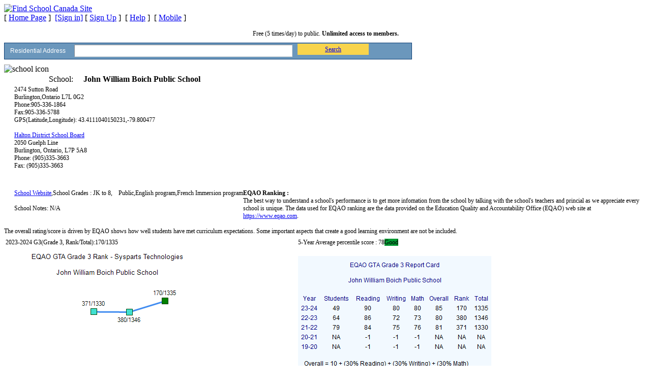

--- FILE ---
content_type: text/html; charset=utf-8
request_url: http://www.findschool.ca/web/SchoolViewer/Index?sSchoolID=1020239
body_size: 16712
content:
<!DOCTYPE html>
<!--[if lt IE 7 ]> <html class="ie ie6 no-js" lang="en"> <![endif]-->
<!--[if IE 7 ]>    <html class="ie ie7 no-js" lang="en"> <![endif]-->
<!--[if IE 8 ]>    <html class="ie ie8 no-js" lang="en"> <![endif]-->
<!--[if IE 9 ]>    <html class="ie ie9 no-js" lang="en"> <![endif]-->
<!--[if gt IE 9]><!--><html class="no-js" lang="en"><!--<![endif]-->
<!--[if lt IE 9]>
<script src="/web/Scripts/html5.js"></script>
<![endif]-->
<!-- the "no-js" class is for Modernizr. -->
<head>
   <meta charset="utf-8">

   <meta name="description" content="School Boundary Map for GTA, Metro Vancouver and other regions.">
    <META HTTP-EQUIV="Pragma" CONTENT="no-cache">
    <META HTTP-EQUIV="Cache-Control" CONTENT="no-cache">
    <META HTTP-EQUIV="Expires" CONTENT="0">
   <link rel="shortcut icon" href="/web/Content/images/favicon.ico">
	
<title>John William Boich Public School - Burlington,Ontario</title>
<!--<link rel="stylesheet" type="text/css" href="http://www.findschool.ca/web/css/Html5Reset.css"/>-->
<link rel="stylesheet" type="text/css" href="http://www.findschool.ca/web/Content/Site.css"/>

<link rel="stylesheet" type="text/css" href="http://www.findschool.ca/web/Content/TabView.css"/>
<link rel="stylesheet" type="text/css" href="http://www.findschool.ca/web/Content/layout.css"/>
<link rel="stylesheet" type="text/css" href="http://www.findschool.ca/web/Content/searchbar.css"/>

    <link rel="stylesheet" type="text/css" href="http://www.findschool.ca/web/Scripts/dt/media/css/demo_table.css"/>
    <link rel="stylesheet" type="text/css" href="http://www.findschool.ca/web/Scripts/jquery-ui-1.8/css/redmond/jquery-ui-1.8.16.custom.css"/>
    <link rel="stylesheet" type="text/css" href="http://www.findschool.ca/web/Scripts/jquery-ui-1.8/css/ui.daterangepicker.css"/>
    <link rel="stylesheet" type="text/css" href="http://www.findschool.ca/web/Content/home.css"/>
    <link rel="stylesheet" type="text/css" href="http://www.findschool.ca/web/Content/sv.css"/>


<script type="text/javascript" src="http://www.findschool.ca/web/Scripts/jquery-1.6.4.min.js"></script>
<script type="text/javascript" src="http://www.findschool.ca/web/Scripts/jquery.validate.min.js"></script>
<script type="text/javascript" src="http://www.findschool.ca/web/Scripts/jquery.validate.unobtrusive.min.js"></script>

<script type="text/javascript" src="http://www.findschool.ca/web/Scripts/modernizr-2.5.3.js"></script>
<script type="text/javascript" src="http://www.findschool.ca/web/Scripts/g.js"></script>
<script type="text/javascript" src="http://www.findschool.ca/web/Scripts/layout.js"></script>

    <script type="text/javascript" src="http://www.findschool.ca/web/Scripts/jquery-ui-1.8/js/jquery-ui-1.8.16.custom.min.js"></script>
    
    <script type="text/javascript" src="http://www.findschool.ca/web/Scripts/json2.js"></script>
    <script type="text/javascript" src="http://www.findschool.ca/web/Scripts/jquery.PrintArea.js"></script>

        
            <script type="text/javascript" src="http://www.findschool.ca/web/Scripts/sp.min.js"></script>
        
    <script type="text/javascript" src="http://www.findschool.ca/web/Scripts/spgeo.js"></script>
    <script type="text/javascript" src="http://www.findschool.ca/web/Scripts/searchbar.js"></script>
    <script type="text/javascript" src="http://www.findschool.ca/web/Scripts/spajax.js"></script>
        
            <script type="text/javascript" src="http://www.findschool.ca/web/Scripts/spssmapctl.min.js"></script>
            <script type="text/javascript" src="http://www.findschool.ca/web/Scripts/spsch.min.js"></script>
        

    <script type="text/javascript" src="http://www.findschool.ca/web/Scripts/spschMarker.js"></script>
    <script type="text/javascript" src="http://www.findschool.ca/web/Scripts/sv.js"></script>



    <script type="text/javascript">
    var m_sSchoolID = "1020239";
    </script>


    <script type="text/javascript">
var m_bIsGuest=true;
    </script>


<script type="text/javascript">
function onDocLoad() {
    g_sWebAppBaseUrl = "http://www.findschool.ca/web";
    //alert (g_sWebAppBaseUrl);

    
    onLoadLayout();
OnWinLoad();
	var s = gID("searchoptions");
	if ((s != null) && (s != 'undefined'))
		setSearchOptionImage();
}
function gohomepage(){
    window.location.href=g_sWebAppBaseUrl;
}
</script>
</head>
<body onload="onDocLoad();">

<div id="all">
    <div id="header" >
        <div id="headerimg" >
            <a href="javascript:gohomepage();"><img width="128" height="60"  alt="Find School Canada Site" src="/web/img/findschoolcalogo.png" border="0" /></a>
        </div>
        <div id="headerlogon" >
            

    
	 [&nbsp;<a href="/web/">Home Page</a>&nbsp;]&nbsp;
     
    <a href="https://www.findschool.ca/web/Account/LogOn" >[Sign in]</a>
        
	 [&nbsp;<a href="/web/Account/Register">Sign Up</a>&nbsp;]&nbsp;
	 
	  
    [&nbsp;<a href="/web/Help/Index">Help</a>&nbsp;]&nbsp;
    
            [&nbsp;<a href="javascript:mmv();" onclick="">Mobile</a>&nbsp;]&nbsp;

        </div>
        <div id="headerline"><div class="line"></div></div>
    </div>
    
    <div id="content">
        






<div id="ad" style="font-size: 12px; text-align:center">
<br />Free (5 times/day) to public.&nbsp;<span style="font-weight: bold;">Unlimited access to members.</span>
<br />
</div>
<div id="headsearch_d" style="padding-top:10px;width: 800px; color: #fff; font-size: 12px;">
    <div id="divsearchform" style="border: 1px solid #0c3e74; width: 100%; overflow: hidden; padding-bottom: 1px; background-color: #6b97bc">
            <table style="border-collapse: collapse; border-spacing: 0px; text-align:left;width: 100%" >
                <tr>
                    <td style="border: 0px ; padding: 3px;width: 0px;">
                        <div id="searchbyaddress" style="display:none;border-style: solid; border-width: 1px; border-color: #8e8e90 #d9d9da #d9d9da #8e8e90">
                            <select id="searchoptions" style="line-height:15px; border: 1px solid #878787;font-size: 13px; font-weight: bold; padding: 4px 4px 3px 4px;" onchange="javascript:setSearchOptionImage();">
                            <option value ="1" selected="selected">Residential Address</option>
                            <option value ="3" >School Name</option>
                            <option value ="2" >Any GPS ( Lat , Lng )</option>
                            </select>
                        </div>
                    </td>
						  <td style="clear:both; border: 0px ; padding: 3px;width: 120px;font-family: Arial, Helvetica, sans-serif; font-size:12px;">
								Residential Address
						  </td>
                    <td style="clear:both; border: 0px ; padding: 3px;width: 400px;">
                        <input id="searchtext" onkeydown= "javascript:if(event.keyCode==13) {onSearchClickedGuest();}" value="" style="border-style: solid; border-width: 1px; border-color: #8e8e90 #d9d9da #d9d9da #8e8e90; BACKGROUND-REPEAT: no-repeat; padding-left: 25px; color: #000; background-color: #fff; width: 100%; height: 18px; vertical-align: top; margin-right: 3px; font-family: Arial, Helvetica, sans-serif; padding-top: 2px; padding-bottom: 2px;background-image: url('/web/img/homesmall.png')" />
                    </td>
                    <td style="clear:both; border: 0px ;display:inline-block;width:180px;">
                        <div id="searchbtndiv" style="display:inline;float:right;padding-right:5px;width:140px;text-align:center;">
                            <div id="searchbtn" class="button" style="background-color: #f8d44c;padding: 4px 10px 3px 10px"><a href="javascript:onSearchClickedGuest();" title='click to search'>Search</a></div>
                        </div>
                    </td>

                </tr>
            </table>
    </div>


</div>

<div id="Message" style="color:red"></div>
<div id="PrintContent">
    <div id='schGeneral'>
        <div id="name" style="width:100%;display:inline-block;padding-top:10px;">
            <div style="float:left;display:inline-block;"><img src="/web/img/pin48.png" alt='school icon' /></div>
            <div style="float:left;display:inline-block;padding-top:20px;">School:<span style="font-weight:bold;padding-left:20px;">John William Boich Public School</span></div>
        </div>
        <div id='address' style="font-size:12px;">
            <div style="width:100%;display:inline-block;">
                <div id="address_text" style="float:left;text-align:left;padding-left:20px;padding-bottom:10px; width:400px;display:inline-block;">2474 Sutton Road<br/>Burlington,Ontario&nbsp;L7L 0G2<br/>Phone:905-336-1864<br/>Fax:905-336-5788<br/>GPS(Latitude,Longitude):&nbsp;43.4111040150231,-79.800477<br/><br/><a href='http://www.hdsb.ca/' target='_blank'>Halton District School Board</a><br/>2050 Guelph Line<br/>Burlington,&nbsp;Ontario,&nbsp;L7P 5A8<br/>Phone:&nbsp;(905)335-3663<br/>Fax:&nbsp;(905)335-3663<br/></div>
                <div id="address_buttons_ad" style="float:right; width:250px;display:inline-block;">
                    <div id="address_buttons" style="display:none;">
                        <a href='javascript:reporterror();'><img id="imgbtn_reporterror" class='imgbtn' title='report errors' alt='report errors' src="/web/img/basket32.png" /></a>
                        <a href='javascript:addSchoolToFavorite();' style="padding-left:50px;"><img id="imgbtn_favorites" class='imgbtn' title='add to my favorites' alt='Favorites. Bookmark' src="/web/img/favorite.png" /></a>
                        <a href='javascript:printReport();' style="padding-left:50px;"><img id="imgbtn_print" class='imgbtn' title='Prid="imgbtn_favorites"int School Report' alt='Print' src="/web/img/printer.png" /></a>
                    </div>
                    <div id="address_ad" style="float:right; width:200px; height:200px; display:inline-block;">
                        <script async src="//pagead2.googlesyndication.com/pagead/js/adsbygoogle.js"></script>
                        <!-- sv_ad_besideaddress -->
                        <ins class="adsbygoogle"
                             style="display:inline-block;width:200px;height:200px"
                             data-ad-client="ca-pub-3251544237081353"
                             data-ad-slot="9207944427"></ins>
                        <script>
                            (adsbygoogle = window.adsbygoogle || []).push({});
                        </script>
                    </div>

                </div>
            </div>
        </div>
    </div>
    <div class="line"></div>
    <div id="GeneralInfo">
        <div style="float:left;font-size:12px; text-align:left;padding-left:20px;padding-bottom:10px;">
            <a href='https://jwb.hdsb.ca/' target='_blank'>School Website</a>,School Grades : JK to 8,&nbsp;&nbsp;&nbsp;&nbsp;Public,English program,French Immersion program<br/><br/>School Notes: N/A<br/>
        </div>
    </div>
    <div class="line"></div>
    <div style="font-size:12px;padding-bottom:10px;">
        <div id='rankings'><div><b>EQAO Ranking : </b><br/>The best way to understand a school's performance is to get more infomation from the school by talking with the school's teachers and princial as we appreciate every school is unique. The data used for EQAO ranking are the data provided on the Education Quality and Accountability Office (EQAO) web site at <a href='https://www.eqao.com' target='_blank'>https://www.eqao.com</a>.<br/><br/>The overall rating/score is driven by EQAO shows how well students have met curriculum expectations. Some important aspects that create a good learning environment are not be included.</div><div  style='float:left;'><table style='border-style:hidden;border-width:0px;'><tr><td style='width:400px;'></td><td style='width:400px;'></td></tr><tr><td style='border-style:hidden;border-width:0px;'>2023-2024 G3(Grade 3, Rank/Total):170/1335</td><td style='border-style:hidden;border-width:0px;'>5-Year Average percentile score : 78<font style='BACKGROUND-COLOR:#009933'>Good</font></td></tr>
<tr><td style='border-style:hidden;border-width:0px;'><img src='http://www.findschool.ca/Data/GTAEQAO/1020239/2023-2024_G3_400.png'/></td><td style='border-style:hidden;border-width:0px;'>
<img src='http://www.findschool.ca/Data/GTAEQAO/1020239/2023-2024_G3_card.png'/></td></tr><tr><td style='border-style:hidden;border-width:0px;'>&nbsp;&nbsp;&nbsp;&nbsp;<img src='http://www.findschool.ca/web/img/eqao_good.png'/>Good&nbsp;&nbsp;&nbsp;&nbsp;<img src='http://www.findschool.ca/web/img/eqao_avg.png'/>Average&nbsp;&nbsp;&nbsp;&nbsp;<img src='http://www.findschool.ca/web/img/eqao_bad.png'/>Poor&nbsp;&nbsp;&nbsp;&nbsp;<img src='http://www.findschool.ca/web/img/eqao_na.png'/>NA<br/>** Trends for a small school or boards are hard to interpret. Instead of reading the graph, talking to the school is more accurate.</td><td>The report card is based on the results for all students at or above the province standard. It doesn't include no data and 'exempt' categories. NA may indicate the number of students participating is fewer than 10. </td></tr><tr style='height:20px;'></tr><tr><td style='border-style:hidden;border-width:0px;'>2023-2024 G6(Grade 6, Rank/Total):692/1219</td><td style='border-style:hidden;border-width:0px;'>5-Year Average percentile score : 69<font style='BACKGROUND-COLOR:#33CCCC'>Average</font></td></tr>
<tr><td style='border-style:hidden;border-width:0px;'><img src='http://www.findschool.ca/Data/GTAEQAO/1020239/2023-2024_G6_400.png'/></td><td style='border-style:hidden;border-width:0px;'><img src='http://www.findschool.ca/Data/GTAEQAO/1020239/2023-2024_G6_card.png'/></td></tr><tr><td style='border-style:hidden;border-width:0px;'>&nbsp;&nbsp;&nbsp;&nbsp;<img src='http://www.findschool.ca/web/img/eqao_good.png'/>Good&nbsp;&nbsp;&nbsp;&nbsp;<img src='http://www.findschool.ca/web/img/eqao_avg.png'/>Average&nbsp;&nbsp;&nbsp;&nbsp;<img src='http://www.findschool.ca/web/img/eqao_bad.png'/>Poor&nbsp;&nbsp;&nbsp;&nbsp;<img src='http://www.findschool.ca/web/img/eqao_na.png'/>NA<br/>** Trends for a small school or boards are hard to interpret. Instead of reading the graph, talking to the school is more accurate.</td><td>The report card is based on the results for all students at or above the province standard. It doesn't include no data and 'exempt' categories. NA may indicate the number of students participating is fewer than 10. </td></tr><tr style='height:20px;'></tr></table></div></div>
    </div>

</div>

<div id="resizediv" style="float:left; width: 800px; ">
    <div id="BoundaryInfo" style='width:100%'>
        <div id="BoundaryInfoContent" style="float:left;font-size:12px; text-align:left;padding-bottom:10px;width:100%">
            <img alt='loading...' src='/web/img/loading.gif' />Loading......
        </div>
    </div>
    <div id="map_canvas" style="height: 20px;width: 800px; ">
    </div>
</div>

    </div>
   
    <div id="footer">
        <div class="line" ></div>
        <div style="font-size: 10px"  >
            FindSchool.ca! <a href='http://www.findschool.ca/web/Help/TermsOfService' target='_blank' title='Terms of Service'>Terms of Service</a>,&nbsp;&nbsp;<a rel=external href='http://www.findschool.ca/web/Help/PrivacyPolicy' target='_blank' title='Privacy Policy'>Privacy Policy</a>,&nbsp;&nbsp;<a rel=external href='http://www.findschool.ca/web/Help/ServiceCoverage' target='_blank' title='Service Coverage'>Service Coverage</a>,&nbsp;&nbsp;<a rel=external href='http://www.findschool.ca/web/Help/ContactUs' target='_blank' title='Contact Us'>Contact Us</a>,&nbsp;&nbsp;<a rel=external href='http://www.findschool.ca/web/Help/APIService' target='_blank' title='About API Service'>API</a>,&nbsp;&nbsp;<a rel=external href='http://www.findschool.ca/web/Help/Index' target='_blank' title='Help'>Help</a><br />
            FindSchool.ca - Copyright © 2012- 2025  Sysparts Technologies. All rights reserved.
        </div>
    </div>
</div>

<div id="graydiv" style="background-color: #808080; display: none;"></div>
<div id="msgOverlay" style="margin: auto;padding-top: 100px;" >
    <div id="div_msgContent">
        <div id="div_msgHeader" style="float:right"><a href='javascript:setMsgOverlay();'><img alt="close" src="/web/img/close.png" border='0px' title='click to close this message'/></a></div>
        <div id="div_msgBody">
        </div>
    </div>
</div>

</body>
</html>


--- FILE ---
content_type: text/html; charset=utf-8
request_url: https://www.google.com/recaptcha/api2/aframe
body_size: 268
content:
<!DOCTYPE HTML><html><head><meta http-equiv="content-type" content="text/html; charset=UTF-8"></head><body><script nonce="tQf-jAZu7I2VB3BJdFIK5g">/** Anti-fraud and anti-abuse applications only. See google.com/recaptcha */ try{var clients={'sodar':'https://pagead2.googlesyndication.com/pagead/sodar?'};window.addEventListener("message",function(a){try{if(a.source===window.parent){var b=JSON.parse(a.data);var c=clients[b['id']];if(c){var d=document.createElement('img');d.src=c+b['params']+'&rc='+(localStorage.getItem("rc::a")?sessionStorage.getItem("rc::b"):"");window.document.body.appendChild(d);sessionStorage.setItem("rc::e",parseInt(sessionStorage.getItem("rc::e")||0)+1);localStorage.setItem("rc::h",'1762510782345');}}}catch(b){}});window.parent.postMessage("_grecaptcha_ready", "*");}catch(b){}</script></body></html>

--- FILE ---
content_type: text/javascript; charset=UTF-8
request_url: https://pagead2.googlesyndication.com/pagead/managed/js/adsense/m202511030101/show_ads_impl_fy2021.js?bust=31095633
body_size: 169620
content:
(function(sttc){'use strict';var q,ba=Object.create,ca=Object.defineProperty,da=globalThis,ea=typeof Symbol==="function"&&typeof Symbol("x")==="symbol",ha={},ia={};function ja(a,b,c){if(!c||a!=null){c=ia[b];if(c==null)return a[b];c=a[c];return c!==void 0?c:a[b]}} 
function ka(a,b,c){if(b)a:{var d=a.split(".");a=d.length===1;var e=d[0],f;!a&&e in ha?f=ha:f=da;for(e=0;e<d.length-1;e++){var g=d[e];if(!(g in f))break a;f=f[g]}d=d[d.length-1];c=ea&&c==="es6"?f[d]:null;b=b(c);b!=null&&(a?ca(ha,d,{configurable:!0,writable:!0,value:b}):b!==c&&(ia[d]===void 0&&(a=Math.random()*1E9>>>0,ia[d]=ea?da.Symbol(d):"$jscp$"+a+"$"+d),ca(f,ia[d],{configurable:!0,writable:!0,value:b})))}}var la=Object.setPrototypeOf; 
function ma(a,b){a.prototype=ba(b.prototype);a.prototype.constructor=a;la(a,b);a.Sm=b.prototype}ka("Symbol.dispose",function(a){return a?a:Symbol("Symbol.dispose")},"es_next"); 
ka("String.prototype.replaceAll",function(a){return a?a:function(b,c){if(b instanceof RegExp&&!b.global)throw new TypeError("String.prototype.replaceAll called with a non-global RegExp argument.");return b instanceof RegExp?this.replace(b,c):this.replace(new RegExp(String(b).replace(/([-()\[\]{}+?*.$\^|,:#<!\\])/g,"\\$1").replace(/\x08/g,"\\x08"),"g"),c)}},"es_2021"); 
ka("AggregateError",function(a){function b(c,d){d=Error(d);"stack"in d&&(this.stack=d.stack);this.errors=c;this.message=d.message}if(a)return a;ma(b,Error);b.prototype.name="AggregateError";return b},"es_2021"); 
ka("Promise.any",function(a){return a?a:function(b){b=b instanceof Array?b:Array.from(b);return Promise.all(b.map(function(c){return Promise.resolve(c).then(function(d){throw d;},function(d){return d})})).then(function(c){throw new ha.AggregateError(c,"All promises were rejected");},function(c){return c})}},"es_2021");ka("Promise.withResolvers",function(a){return a?a:function(){var b,c;return{promise:new Promise(function(d,e){b=d;c=e}),resolve:b,reject:c}}},"es_next");/* 
 
 Copyright The Closure Library Authors. 
 SPDX-License-Identifier: Apache-2.0 
*/ 
var t=this||self;function na(a,b){a:{var c=["CLOSURE_FLAGS"];for(var d=t,e=0;e<c.length;e++)if(d=d[c[e]],d==null){c=null;break a}c=d}a=c&&c[a];return a!=null?a:b}function oa(a){var b=typeof a;return b!="object"?b:a?Array.isArray(a)?"array":b:"null"}function pa(a){var b=typeof a;return b=="object"&&a!=null||b=="function"}function ra(a){return Object.prototype.hasOwnProperty.call(a,sa)&&a[sa]||(a[sa]=++ta)}var sa="closure_uid_"+(Math.random()*1E9>>>0),ta=0; 
function va(a,b,c){return a.call.apply(a.bind,arguments)}function wa(a,b,c){if(!a)throw Error();if(arguments.length>2){var d=Array.prototype.slice.call(arguments,2);return function(){var e=Array.prototype.slice.call(arguments);Array.prototype.unshift.apply(e,d);return a.apply(b,e)}}return function(){return a.apply(b,arguments)}}function xa(a,b,c){xa=Function.prototype.bind&&Function.prototype.bind.toString().indexOf("native code")!=-1?va:wa;return xa.apply(null,arguments)} 
function ya(a,b){var c=Array.prototype.slice.call(arguments,1);return function(){var d=c.slice();d.push.apply(d,arguments);return a.apply(this,d)}}function za(a,b,c){a=a.split(".");c=c||t;for(var d;a.length&&(d=a.shift());)a.length||b===void 0?c[d]&&c[d]!==Object.prototype[d]?c=c[d]:c=c[d]={}:c[d]=b}function Aa(a){return a} 
function Ba(a,b){function c(){}c.prototype=b.prototype;a.Sm=b.prototype;a.prototype=new c;a.prototype.constructor=a;a.vo=function(d,e,f){for(var g=Array(arguments.length-2),h=2;h<arguments.length;h++)g[h-2]=arguments[h];return b.prototype[e].apply(d,g)}};var Ca={fo:0,eo:1,co:2};var Fa;let Ga;function Ha(a){return(Ga||(Ga=new TextEncoder)).encode(a)};function Ia(a){t.setTimeout(()=>{throw a;},0)};function Ka(a){return/^[\s\xa0]*([\s\S]*?)[\s\xa0]*$/.exec(a)[1]}function La(a,b){return a.toLowerCase().indexOf(b.toLowerCase())!=-1};var Ma=na(610401301,!1),Na=na(748402147,!0);function Oa(){var a=t.navigator;return a&&(a=a.userAgent)?a:""}var Pa;const Qa=t.navigator;Pa=Qa?Qa.userAgentData||null:null;function Ra(a){if(!Ma||!Pa)return!1;for(let b=0;b<Pa.brands.length;b++){const {brand:c}=Pa.brands[b];if(c&&c.indexOf(a)!=-1)return!0}return!1}function Sa(a){return Oa().indexOf(a)!=-1};function Wa(){return Ma?!!Pa&&Pa.brands.length>0:!1}function Xa(){return Wa()?!1:Sa("Opera")}function Ya(){return Sa("Firefox")||Sa("FxiOS")}function Za(){return Sa("Safari")&&!($a()||(Wa()?0:Sa("Coast"))||Xa()||(Wa()?0:Sa("Edge"))||(Wa()?Ra("Microsoft Edge"):Sa("Edg/"))||(Wa()?Ra("Opera"):Sa("OPR"))||Ya()||Sa("Silk")||Sa("Android"))}function $a(){return Wa()?Ra("Chromium"):(Sa("Chrome")||Sa("CriOS"))&&!(Wa()?0:Sa("Edge"))||Sa("Silk")};function ab(a,b){if(typeof a==="string")return typeof b!=="string"||b.length!=1?-1:a.indexOf(b,0);for(let c=0;c<a.length;c++)if(c in a&&a[c]===b)return c;return-1}function bb(a,b){const c=a.length,d=typeof a==="string"?a.split(""):a;for(let e=0;e<c;e++)e in d&&b.call(void 0,d[e],e,a)}function cb(a,b){var c=a.length;const d=typeof a==="string"?a.split(""):a;for(--c;c>=0;--c)c in d&&b.call(void 0,d[c],c,a)} 
function eb(a,b){const c=a.length,d=[];let e=0;const f=typeof a==="string"?a.split(""):a;for(let g=0;g<c;g++)if(g in f){const h=f[g];b.call(void 0,h,g,a)&&(d[e++]=h)}return d}function fb(a,b){const c=a.length,d=Array(c),e=typeof a==="string"?a.split(""):a;for(let f=0;f<c;f++)f in e&&(d[f]=b.call(void 0,e[f],f,a));return d}function hb(a,b){let c=1;bb(a,function(d,e){c=b.call(void 0,c,d,e,a)});return c} 
function ib(a,b){const c=a.length,d=typeof a==="string"?a.split(""):a;for(let e=0;e<c;e++)if(e in d&&b.call(void 0,d[e],e,a))return!0;return!1}function jb(a,b){return ab(a,b)>=0}function kb(a,b){b=ab(a,b);let c;(c=b>=0)&&Array.prototype.splice.call(a,b,1);return c}function lb(a,b){let c=0;cb(a,function(d,e){b.call(void 0,d,e,a)&&Array.prototype.splice.call(a,e,1).length==1&&c++})}function mb(a){return Array.prototype.concat.apply([],arguments)} 
function nb(a){const b=a.length;if(b>0){const c=Array(b);for(let d=0;d<b;d++)c[d]=a[d];return c}return[]}function ob(a,b){for(let d=1;d<arguments.length;d++){const e=arguments[d];var c=oa(e);if(c=="array"||c=="object"&&typeof e.length=="number"){c=a.length||0;const f=e.length||0;a.length=c+f;for(let g=0;g<f;g++)a[c+g]=e[g]}else a.push(e)}}function pb(a,b,c){c=c||qb;let d=0,e=a.length,f;for(;d<e;){const g=d+(e-d>>>1);let h;h=c(b,a[g]);h>0?d=g+1:(e=g,f=!h)}return f?d:-d-1} 
function qb(a,b){return a>b?1:a<b?-1:0}function rb(a,b){b=b||Math.random;for(let c=a.length-1;c>0;c--){const d=Math.floor(b()*(c+1)),e=a[c];a[c]=a[d];a[d]=e}};function sb(a){sb[" "](a);return a}sb[" "]=function(){};function tb(a,b){try{return sb(a[b]),!0}catch(c){}return!1};var ub=Wa()?!1:Sa("Trident")||Sa("MSIE"),vb=Sa("Edge")||ub,wb=Sa("Gecko")&&!(La(Oa(),"WebKit")&&!Sa("Edge"))&&!(Sa("Trident")||Sa("MSIE"))&&!Sa("Edge"),xb=La(Oa(),"WebKit")&&!Sa("Edge");var yb={},Ab=null;function Bb(a){var b=3;b===void 0&&(b=0);Cb();b=yb[b];const c=Array(Math.floor(a.length/3)),d=b[64]||"";let e=0,f=0;for(;e<a.length-2;e+=3){var g=a[e],h=a[e+1],k=a[e+2],l=b[g>>2];g=b[(g&3)<<4|h>>4];h=b[(h&15)<<2|k>>6];k=b[k&63];c[f++]=l+g+h+k}l=0;k=d;switch(a.length-e){case 2:l=a[e+1],k=b[(l&15)<<2]||d;case 1:a=a[e],c[f]=b[a>>2]+b[(a&3)<<4|l>>4]+k+d}return c.join("")} 
function Db(a){const b=[];let c=0;for(let d=0;d<a.length;d++){let e=a.charCodeAt(d);e>255&&(b[c++]=e&255,e>>=8);b[c++]=e}return Bb(b)}function Eb(a){const b=[];Fb(a,function(c){b.push(c)});return b} 
function Fb(a,b){function c(e){for(;d<a.length;){const f=a.charAt(d++),g=Ab[f];if(g!=null)return g;if(!/^[\s\xa0]*$/.test(f))throw Error("Unknown base64 encoding at char: "+f);}return e}Cb();let d=0;for(;;){const e=c(-1),f=c(0),g=c(64),h=c(64);if(h===64&&e===-1)break;b(e<<2|f>>4);g!=64&&(b(f<<4&240|g>>2),h!=64&&b(g<<6&192|h))}} 
function Cb(){if(!Ab){Ab={};var a="ABCDEFGHIJKLMNOPQRSTUVWXYZabcdefghijklmnopqrstuvwxyz0123456789".split(""),b=["+/=","+/","-_=","-_.","-_"];for(let c=0;c<5;c++){const d=a.concat(b[c].split(""));yb[c]=d;for(let e=0;e<d.length;e++){const f=d[e];Ab[f]===void 0&&(Ab[f]=e)}}}};var Gb=typeof structuredClone!="undefined";function Hb(a,b){a.__closure__error__context__984382||(a.__closure__error__context__984382={});a.__closure__error__context__984382.severity=b};let Kb=void 0,Lb;function Mb(a){if(Lb)throw Error("");Lb=b=>{t.setTimeout(()=>{a(b)},0)}}function Nb(a){if(Lb)try{Lb(a)}catch(b){throw b.cause=a,b;}}function Ob(){const a=Error();Hb(a,"incident");Lb?Nb(a):Ia(a)}function Pb(a){a=Error(a);Hb(a,"warning");Nb(a);return a}function Qb(a,b){if(a!=null){var c=Kb??(Kb={});var d=c[a]||0;d>=b||(c[a]=d+1,Ob())}};function Rb(a,b=!1){return b&&Symbol.for&&a?Symbol.for(a):a!=null?Symbol(a):Symbol()}var Tb=Rb(),Ub=Rb(),Vb=Rb(),Wb=Rb(),Xb=Rb(),Yb=Rb("m_m",!0);const v=Rb("jas",!0);var Zb;const $b=[];$b[v]=7;Zb=Object.freeze($b);function ac(a,b){a[v]|=b}function bc(a){if(4&a)return 512&a?512:1024&a?1024:0}function cc(a){ac(a,34);return a}function dc(a){ac(a,8192);return a}function ec(a){ac(a,32);return a};var fc={};function hc(a,b){return b===void 0?a.l!==ic&&!!(2&(a.ca[v]|0)):!!(2&b)&&a.l!==ic}const ic={};class jc{constructor(a,b,c){this.g=a;this.j=b;this.l=c}next(){const a=this.g.next();a.done||(a.value=this.j.call(this.l,a.value));return a}[Symbol.iterator](){return this}}var kc=Object.freeze({}); 
function lc(a,b,c){const d=b&128?0:-1,e=a.length;var f;if(f=!!e)f=a[e-1],f=f!=null&&typeof f==="object"&&f.constructor===Object;const g=e+(f?-1:0);for(b=b&128?1:0;b<g;b++)c(b-d,a[b]);if(f){a=a[e-1];for(const h in a)Object.prototype.hasOwnProperty.call(a,h)&&!isNaN(h)&&c(+h,a[h])}}var mc={};function nc(a){a.Ao=!0;return a};var oc=nc(a=>typeof a==="number"),pc=nc(a=>typeof a==="string"),qc=nc(a=>typeof a==="function"),rc=nc(a=>!!a&&(typeof a==="object"||typeof a==="function"));function sc(){return tc(nc((a,b)=>a===void 0?!0:pc(a,b)))}function tc(a){a.Rl=!0;return a}var uc=nc(a=>Array.isArray(a));function wc(){return nc(a=>uc(a)?a.every(b=>oc(b)):!1)};function xc(a){if(pc(a)){if(!/^\s*(?:-?[1-9]\d*|0)?\s*$/.test(a))throw Error(String(a));}else if(oc(a)&&!Number.isSafeInteger(a))throw Error(String(a));return BigInt(a)}var Ac=nc(a=>a>=yc&&a<=zc);const yc=BigInt(Number.MIN_SAFE_INTEGER),zc=BigInt(Number.MAX_SAFE_INTEGER);let Bc=0,Cc=0,Dc;function Ec(a){const b=a>>>0;Bc=b;Cc=(a-b)/4294967296>>>0}function Fc(a){if(a<0){Ec(-a);a=Bc;var b=Cc;b=~b;a?a=~a+1:b+=1;const [c,d]=[a,b];Bc=c>>>0;Cc=d>>>0}else Ec(a)}function Gc(a,b){const c=b*4294967296+(a>>>0);return Number.isSafeInteger(c)?c:Hc(a,b)}function Hc(a,b){b>>>=0;a>>>=0;var c;b<=2097151?c=""+(4294967296*b+a):c=""+(BigInt(b)<<BigInt(32)|BigInt(a));return c}function Ic(){var a=Bc,b=Cc,c;b&2147483648?c=""+(BigInt(b|0)<<BigInt(32)|BigInt(a>>>0)):c=Hc(a,b);return c} 
function Jc(a){a.length<16?Fc(Number(a)):(a=BigInt(a),Bc=Number(a&BigInt(4294967295))>>>0,Cc=Number(a>>BigInt(32)&BigInt(4294967295)))};function Kc(a,b=`unexpected value ${a}!`){throw Error(b);};const Lc=typeof BigInt==="function"?BigInt.asIntN:void 0,Mc=typeof BigInt==="function"?BigInt.asUintN:void 0,Nc=Number.isSafeInteger,Oc=Number.isFinite,Pc=Math.trunc;function Qc(a){if(a!=null&&typeof a!=="number")throw Error(`Value of float/double field must be a number, found ${typeof a}: ${a}`);return a}function Rc(a){if(a==null||typeof a==="number")return a;if(a==="NaN"||a==="Infinity"||a==="-Infinity")return Number(a)} 
function Sc(a){if(typeof a!=="boolean")throw Error(`Expected boolean but got ${oa(a)}: ${a}`);return a}function Tc(a){if(a==null||typeof a==="boolean")return a;if(typeof a==="number")return!!a}const Uc=/^-?([1-9][0-9]*|0)(\.[0-9]+)?$/;function Vc(a){switch(typeof a){case "bigint":return!0;case "number":return Oc(a);case "string":return Uc.test(a);default:return!1}}function Wc(a){if(!Oc(a))throw Pb("enum");return a|0}function Xc(a){return a==null?a:Oc(a)?a|0:void 0} 
function Yc(a){if(typeof a!=="number")throw Pb("int32");if(!Oc(a))throw Pb("int32");return a|0}function Zc(a){if(a==null)return a;if(typeof a==="string"&&a)a=+a;else if(typeof a!=="number")return;return Oc(a)?a|0:void 0}function $c(a){if(typeof a!=="number")throw Pb("uint32");if(!Oc(a))throw Pb("uint32");return a>>>0}function ad(a){if(a==null)return a;if(typeof a==="string"&&a)a=+a;else if(typeof a!=="number")return;return Oc(a)?a>>>0:void 0} 
function bd(a,b=0){if(!Vc(a))throw Pb("int64");const c=typeof a;switch(b){case 512:switch(c){case "string":return cd(a);case "bigint":return String(Lc(64,a));default:return dd(a)}case 1024:switch(c){case "string":return ed(a);case "bigint":return xc(Lc(64,a));default:return fd(a)}case 0:switch(c){case "string":return cd(a);case "bigint":return xc(Lc(64,a));default:return gd(a)}default:return Kc(b,"Unknown format requested type for int64")}}function hd(a){return a==null?a:bd(a,0)} 
function gd(a){a=Pc(a);if(!Nc(a)){Fc(a);var b=Bc,c=Cc;if(a=c&2147483648)b=~b+1>>>0,c=~c>>>0,b==0&&(c=c+1>>>0);b=Gc(b,c);a=typeof b==="number"?a?-b:b:a?"-"+b:b}return a}function id(a){a=Pc(a);a>=0&&Nc(a)||(Fc(a),a=Gc(Bc,Cc));return a}function dd(a){a=Pc(a);Nc(a)?a=String(a):(Fc(a),a=Ic());return a}function jd(a){a=Pc(a);a>=0&&Nc(a)?a=String(a):(Fc(a),a=Hc(Bc,Cc));return a} 
function cd(a){var b=Pc(Number(a));if(Nc(b))return String(b);b=a.indexOf(".");b!==-1&&(a=a.substring(0,b));b=a.length;(a[0]==="-"?b<20||b===20&&a<="-9223372036854775808":b<19||b===19&&a<="9223372036854775807")||(Jc(a),a=Ic());return a}function ed(a){var b=Pc(Number(a));if(Nc(b))return xc(b);b=a.indexOf(".");b!==-1&&(a=a.substring(0,b));return xc(Lc(64,BigInt(a)))}function fd(a){return Nc(a)?xc(gd(a)):xc(dd(a))} 
function kd(a){var b=Pc(Number(a));if(Nc(b)&&b>=0)return String(b);b=a.indexOf(".");b!==-1&&(a=a.substring(0,b));a[0]==="-"?b=!1:(b=a.length,b=b<20?!0:b===20&&a<="18446744073709551615");b||(Jc(a),a=Hc(Bc,Cc));return a}function ld(a){if(a==null)return a;if(typeof a==="bigint")return Ac(a)?a=Number(a):(a=Lc(64,a),a=Ac(a)?Number(a):String(a)),a;if(Vc(a))return typeof a==="number"?gd(a):cd(a)} 
function md(a){const b=typeof a;if(a==null)return a;if(b==="bigint")return xc(Lc(64,a));if(Vc(a))return b==="string"?ed(a):fd(a)} 
function nd(a,b=0){if(!Vc(a))throw Pb("uint64");const c=typeof a;switch(b){case 512:switch(c){case "string":return kd(a);case "bigint":return String(Mc(64,a));default:return jd(a)}case 1024:switch(c){case "string":return b=Pc(Number(a)),Nc(b)&&b>=0?a=xc(b):(b=a.indexOf("."),b!==-1&&(a=a.substring(0,b)),a=xc(Mc(64,BigInt(a)))),a;case "bigint":return xc(Mc(64,a));default:return Nc(a)?xc(id(a)):xc(jd(a))}case 0:switch(c){case "string":return kd(a);case "bigint":return xc(Mc(64,a));default:return id(a)}default:return Kc(b, 
"Unknown format requested type for int64")}}function od(a){return a==null?a:nd(a,0)}function pd(a){if(a==null)return a;const b=typeof a;if(b==="bigint")return String(Lc(64,a));if(Vc(a)){if(b==="string")return cd(a);if(b==="number")return gd(a)}}function qd(a){if(a==null)return a;const b=typeof a;if(b==="bigint")return String(Mc(64,a));if(Vc(a)){if(b==="string")return kd(a);if(b==="number")return id(a)}}function rd(a){if(typeof a!=="string")throw Error();return a} 
function sd(a){if(a!=null&&typeof a!=="string")throw Error();return a}function td(a){return a==null||typeof a==="string"?a:void 0}function ud(a,b,c,d){if(a!=null&&a[Yb]===fc)return a;if(!Array.isArray(a))return c?d&2?b[Tb]||(b[Tb]=vd(b)):new b:void 0;c=a[v]|0;d=c|d&32|d&2;d!==c&&(a[v]=d);return new b(a)}function vd(a){a=new a;cc(a.ca);return a}function wd(a,b,c){return b?rd(a):td(a)??(c?"":void 0)}function xd(a,b,c){a=b?Wc(a):Xc(a);return a==null?c?0:void 0:a};function yd(a){return a};const zd={},Ad=(()=>class extends Map{constructor(){super()}})();function Bd(a){return a}function Cd(a){if(a.dd&2)throw Error("Cannot mutate an immutable Map");} 
var Fd=class extends Ad{constructor(a,b,c=Bd,d=Bd){super();this.dd=a[v]|0;this.Xc=b;this.uf=c;this.Wj=this.Xc?Dd:d;for(let e=0;e<a.length;e++){const f=a[e],g=c(f[0],!1,!0);let h=f[1];b?h===void 0&&(h=null):h=d(f[1],!1,!0,void 0,void 0,this.dd);super.set(g,h)}}Xh(a){return dc(Array.from(super.entries(),a))}clear(){Cd(this);super.clear()}delete(a){Cd(this);return super.delete(this.uf(a,!0,!1))}entries(){if(this.Xc){var a=super.keys();a=new jc(a,Ed,this)}else a=super.entries();return a}values(){if(this.Xc){var a= 
super.keys();a=new jc(a,Fd.prototype.get,this)}else a=super.values();return a}forEach(a,b){this.Xc?super.forEach((c,d,e)=>{a.call(b,e.get(d),d,e)}):super.forEach(a,b)}set(a,b){Cd(this);a=this.uf(a,!0,!1);return a==null?this:b==null?(super.delete(a),this):super.set(a,this.Wj(b,!0,!0,this.Xc,!1,this.dd))}has(a){return super.has(this.uf(a,!1,!1))}get(a){a=this.uf(a,!1,!1);const b=super.get(a);if(b!==void 0){var c=this.Xc;return c?(c=this.Wj(b,!1,!0,c,this.Kk,this.dd),c!==b&&super.set(a,c),c):b}}[Symbol.iterator](){return this.entries()}}; 
Fd.prototype.toJSON=void 0;function Dd(a,b,c,d,e,f){a=ud(a,d,c,f);e&&(a=Gd(a));return a}function Ed(a){return[a,this.get(a)]}let Hd;function Id(){return Hd||(Hd=new Fd(cc([]),void 0,void 0,void 0,zd))};function Jd(a,b,c,d){var e=d!==void 0;d=!!d;const f=[];var g=a.length;let h,k=4294967295,l=!1;const m=!!(b&64),n=m?b&128?0:-1:void 0;b&1||(h=g&&a[g-1],h!=null&&typeof h==="object"&&h.constructor===Object?(g--,k=g):h=void 0,!m||b&128||e||(l=!0,k=(Kd??yd)(k-n,n,a,h,void 0)+n));b=void 0;for(e=0;e<g;e++){let p=a[e];if(p!=null&&(p=c(p,d))!=null)if(m&&e>=k){const r=e-n;(b??(b={}))[r]=p}else f[e]=p}if(h)for(let p in h){if(!Object.prototype.hasOwnProperty.call(h,p))continue;a=h[p];if(a==null||(a=c(a,d))== 
null)continue;g=+p;let r;m&&!Number.isNaN(g)&&(r=g+n)<k?f[r]=a:(b??(b={}))[p]=a}b&&(l?f.push(b):f[k]=b);return f}function Ld(a){a[0]=Md(a[0]);a[1]=Md(a[1]);return a} 
function Md(a){switch(typeof a){case "number":return Number.isFinite(a)?a:""+a;case "bigint":return Ac(a)?Number(a):""+a;case "boolean":return a?1:0;case "object":if(Array.isArray(a)){const b=a[v]|0;return a.length===0&&b&1?void 0:Jd(a,b,Md)}if(a!=null&&a[Yb]===fc)return Nd(a);if(a instanceof Fd)return a=a.size!==0?a.Xh(Ld):void 0,a;return}return a}var Od=Gb?structuredClone:a=>Jd(a,0,Md);let Kd;function Nd(a){a=a.ca;return Jd(a,a[v]|0,Md)};let Pd,Qd;function Rd(a){switch(typeof a){case "boolean":return Pd||(Pd=[0,void 0,!0]);case "number":return a>0?void 0:a===0?Qd||(Qd=[0,void 0]):[-a,void 0];case "string":return[0,a];case "object":return a}}function Sd(a,b){return Td(a,b[0],b[1])} 
function Td(a,b,c,d=0){if(a==null){var e=32;c?(a=[c],e|=128):a=[];b&&(e=e&-16760833|(b&1023)<<14)}else{if(!Array.isArray(a))throw Error("narr");e=a[v]|0;if(Na&&1&e)throw Error("rfarr");2048&e&&!(2&e)&&Ud();if(e&256)throw Error("farr");if(e&64)return(e|d)!==e&&(a[v]=e|d),a;if(c&&(e|=128,c!==a[0]))throw Error("mid");a:{c=a;e|=64;var f=c.length;if(f){var g=f-1;const k=c[g];if(k!=null&&typeof k==="object"&&k.constructor===Object){b=e&128?0:-1;g-=b;if(g>=1024)throw Error("pvtlmt");for(var h in k)if(Object.prototype.hasOwnProperty.call(k, 
h))if(f=+h,f<g)c[f+b]=k[h],delete k[h];else break;e=e&-16760833|(g&1023)<<14;break a}}if(b){h=Math.max(b,f-(e&128?0:-1));if(h>1024)throw Error("spvt");e=e&-16760833|(h&1023)<<14}}}a[v]=e|64|d;return a}function Ud(){if(Na)throw Error("carr");Qb(Xb,5)};function Vd(a,b){if(typeof a!=="object")return a;if(Array.isArray(a)){var c=a[v]|0;return a.length===0&&c&1?void 0:Wd(a,c,b)}if(a!=null&&a[Yb]===fc)return Xd(a);if(a instanceof Fd){c=a.dd;if(c&2)return a;if(a.size){b=cc(a.Xh());if(a.Xc)for(a=0;a<b.length;a++){const d=b[a];let e=d[1];e==null||typeof e!=="object"?e=void 0:e!=null&&e[Yb]===fc?e=Xd(e):Array.isArray(e)?e=Wd(e,e[v]|0,!!(c&32)):e=void 0;d[1]=e}return b}}} 
function Wd(a,b,c){if(b&2)return a;!c||4096&b||16&b?a=Yd(a,b,!1,c&&!(b&16)):(ac(a,34),b&4&&Object.freeze(a));return a}function Zd(a,b,c){a=new a.constructor(b);c&&(a.l=ic);a.A=ic;return a}function Xd(a){const b=a.ca,c=b[v]|0;return hc(a,c)?a:$d(a,b,c)?Zd(a,b):Yd(b,c)}function ae(a){const b=a.ca,c=b[v]|0;return $d(a,b,c)?Zd(a,b,!0):new a.constructor(Yd(b,c,!1))}function Yd(a,b,c,d){d??(d=!!(34&b));a=Jd(a,b,Vd,d);d=32;c&&(d|=2);b=b&16769217|d;a[v]=b;return a} 
function Gd(a){const b=a.ca,c=b[v]|0;return hc(a,c)?$d(a,b,c)?Zd(a,b,!0):new a.constructor(Yd(b,c,!1)):a}function be(a){const b=a.ca,c=b[v]|0;return hc(a,c)?a:$d(a,b,c)?Zd(a,b):new a.constructor(Yd(b,c,!0))}function ce(a){if(a.l!==ic)return!1;var b=a.ca;b=Yd(b,b[v]|0);ac(b,2048);a.ca=b;a.l=void 0;a.A=void 0;return!0}function de(a){if(!ce(a)&&hc(a,a.ca[v]|0))throw Error();}function ee(a,b){b===void 0&&(b=a[v]|0);b&32&&!(b&4096)&&(a[v]=b|4096)} 
function $d(a,b,c){return c&2?!0:c&32&&!(c&4096)?(b[v]=c|2,a.l=ic,!0):!1};const fe=xc(0),ge={};function he(a,b,c,d,e){b=ie(a.ca,b,c,e);if(b!==null||d&&a.A!==ic)return b}function ie(a,b,c,d){if(b===-1)return null;const e=b+(c?0:-1),f=a.length-1;let g,h;if(!(f<1+(c?0:-1))){if(e>=f)if(g=a[f],g!=null&&typeof g==="object"&&g.constructor===Object)c=g[b],h=!0;else if(e===f)c=g;else return;else c=a[e];if(d&&c!=null){d=d(c);if(d==null)return d;if(!Object.is(d,c))return h?g[b]=d:a[e]=d,d}return c}}function je(a,b,c){de(a);const d=a.ca;ke(d,d[v]|0,b,c);return a} 
function ke(a,b,c,d,e){const f=c+(e?0:-1);var g=a.length-1;if(g>=1+(e?0:-1)&&f>=g){const h=a[g];if(h!=null&&typeof h==="object"&&h.constructor===Object)return h[c]=d,b}if(f<=g)return a[f]=d,b;d!==void 0&&(g=(b??(b=a[v]|0))>>14&1023||536870912,c>=g?d!=null&&(a[g+(e?0:-1)]={[c]:d}):a[f]=d);return b}function le(a,b,c){a=a.ca;return me(a,a[v]|0,b,c)!==void 0}function ne(a,b,c,d){const e=a.ca;return me(e,e[v]|0,b,oe(a,d,c))!==void 0}function pe(a,b,c){return he(a,b,void 0,c,Rc)} 
function qe(a){return a===kc?2:4} 
function re(a,b,c,d,e,f,g){let h=a.ca,k=h[v]|0;d=hc(a,k)?1:d;e=!!e||d===3;d===2&&ce(a)&&(h=a.ca,k=h[v]|0);let l=se(h,b,g),m=l===Zb?7:l[v]|0,n=te(m,k);var p=n;4&p?f==null?a=!1:(!e&&f===0&&(512&p||1024&p)&&(a.constructor[Vb]=(a.constructor[Vb]|0)+1)<5&&Ob(),a=f===0?!1:!(f&p)):a=!0;if(a){4&n&&(l=[...l],m=0,n=ue(n,k),k=ke(h,k,b,l,g));let r=p=0;for(;p<l.length;p++){const u=c(l[p]);u!=null&&(l[r++]=u)}r<p&&(l.length=r);c=(n|4)&-513;n=c&=-1025;f&&(n|=f);n&=-4097}n!==m&&(l[v]=n,2&n&&Object.freeze(l));return l= 
ve(l,n,h,k,b,g,d,a,e)}function ve(a,b,c,d,e,f,g,h,k){let l=b;g===1||(g!==4?0:2&b||!(16&b)&&32&d)?we(b)||(b|=!a.length||h&&!(4096&b)||32&d&&!(4096&b||16&b)?2:256,b!==l&&(a[v]=b),Object.freeze(a)):(g===2&&we(b)&&(a=[...a],l=0,b=ue(b,d),d=ke(c,d,e,a,f)),we(b)||(k||(b|=16),b!==l&&(a[v]=b)));2&b||!(4096&b||16&b)||ee(c,d);return a}function se(a,b,c){a=ie(a,b,c);return Array.isArray(a)?a:Zb}function te(a,b){2&b&&(a|=2);return a|1}function we(a){return!!(2&a)&&!!(4&a)||!!(256&a)} 
function xe(a,b,c,d){let e;var f=a.ca,g=f[v]|0;e=hc(a,g);a:{!e&&ce(a)&&(f=a.ca,g=f[v]|0);var h=ie(f,b);a=!1;if(h==null){if(e){b=Id();break a}h=[]}else if(h.constructor===Fd)if(h.dd&2&&!e)h=h.Xh();else{b=h;break a}else Array.isArray(h)?a=!!((h[v]|0)&2):h=[];if(e){if(!h.length){b=Id();break a}a||(a=!0,cc(h))}else if(a){a=!1;dc(h);h=[...h];for(let k=0;k<h.length;k++){const l=h[k]=[...h[k]];Array.isArray(l[1])&&(l[1]=cc(l[1]))}h=dc(h)}!a&&g&32&&ec(h);d=new Fd(h,c,wd,d);g=ke(f,g,b,d);a||ee(f,g);b=d}!e&& 
c&&(b.Kk=!0);return b}function ye(a,b){this.set(b,a)}function ze(a,b,c,d){de(a);const e=a.ca;let f=e[v]|0;if(c==null)return ke(e,f,b),a;let g=c===Zb?7:c[v]|0,h=g;var k=we(g);let l=k||Object.isFrozen(c);k||(g=0);l||(c=[...c],h=0,g=ue(g,f),l=!1);g|=5;k=bc(g)??0;for(let m=0;m<c.length;m++){const n=c[m],p=d(n,k);Object.is(n,p)||(l&&(c=[...c],h=0,g=ue(g,f),l=!1),c[m]=p)}g!==h&&(l&&(c=[...c],g=ue(g,f)),c[v]=g);ke(e,f,b,c);return a} 
function Ae(a,b,c,d){de(a);const e=a.ca;ke(e,e[v]|0,b,(d==="0"?Number(c)===0:c===d)?void 0:c);return a}function Be(a,b,c,d){de(a);const e=a.ca;var f=e[v]|0;if(d==null){var g=Ce(e);if(De(g,e,f,c)===b)g.set(c,0);else return a}else{g=Ce(e);const h=De(g,e,f,c);h!==b&&(h&&(f=ke(e,f,h)),g.set(c,b))}ke(e,f,b,d);return a}function oe(a,b,c){return Ee(a,b)===c?c:-1}function Ee(a,b){a=a.ca;return De(Ce(a),a,void 0,b)}function Ce(a){return a[Ub]??(a[Ub]=new Map)} 
function De(a,b,c,d){let e=a.get(d);if(e!=null)return e;e=0;for(let f=0;f<d.length;f++){const g=d[f];ie(b,g)!=null&&(e!==0&&(c=ke(b,c,e)),e=g)}a.set(d,e);return e}function me(a,b,c,d){let e=!1;d=ie(a,d,void 0,f=>{const g=ud(f,c,!1,b);e=g!==f&&g!=null;return g});if(d!=null)return e&&!hc(d)&&ee(a,b),d}function Fe(a,b,c){a=a.ca;return me(a,a[v]|0,b,c)||b[Tb]||(b[Tb]=vd(b))} 
function w(a,b,c){let d=a.ca,e=d[v]|0;b=me(d,e,b,c);if(b==null)return b;e=d[v]|0;if(!hc(a,e)){const f=Gd(b);f!==b&&(ce(a)&&(d=a.ca,e=d[v]|0),b=f,e=ke(d,e,c,b),ee(d,e))}return b} 
function Ge(a,b,c,d,e,f,g,h,k){var l=hc(a,c);f=l?1:f;h=!!h||f===3;l=k&&!l;(f===2||l)&&ce(a)&&(b=a.ca,c=b[v]|0);a=se(b,e,g);var m=a===Zb?7:a[v]|0,n=te(m,c);if(k=!(4&n)){var p=a,r=c;const u=!!(2&n);u&&(r|=2);let x=!u,D=!0,H=0,R=0;for(;H<p.length;H++){const F=ud(p[H],d,!1,r);if(F instanceof d){if(!u){const M=hc(F);x&&(x=!M);D&&(D=M)}p[R++]=F}}R<H&&(p.length=R);n|=4;n=D?n&-4097:n|4096;n=x?n|8:n&-9}n!==m&&(a[v]=n,2&n&&Object.freeze(a));if(l&&!(8&n||!a.length&&(f===1||(f!==4?0:2&n||!(16&n)&&32&c)))){we(n)&& 
(a=[...a],n=ue(n,c),c=ke(b,c,e,a,g));d=a;l=n;for(m=0;m<d.length;m++)p=d[m],n=Gd(p),p!==n&&(d[m]=n);l|=8;n=l=d.length?l|4096:l&-4097;a[v]=n}return a=ve(a,n,b,c,e,g,f,k,h)}function He(a,b,c,d){const e=a.ca;return Ge(a,e,e[v]|0,b,c,d,void 0,!1,!0)}function Ie(a){a==null&&(a=void 0);return a}function y(a,b,c){c=Ie(c);je(a,b,c);c&&!hc(c)&&ee(a.ca);return a}function z(a,b,c,d){d=Ie(d);Be(a,b,c,d);d&&!hc(d)&&ee(a.ca);return a} 
function Je(a,b,c){de(a);const d=a.ca;let e=d[v]|0;if(c==null)return ke(d,e,b),a;let f=c===Zb?7:c[v]|0,g=f;const h=we(f),k=h||Object.isFrozen(c);let l=!0,m=!0;for(let p=0;p<c.length;p++){var n=c[p];h||(n=hc(n),l&&(l=!n),m&&(m=n))}h||(f=l?13:5,f=m?f&-4097:f|4096);k&&f===g||(c=[...c],g=0,f=ue(f,e));f!==g&&(c[v]=f);e=ke(d,e,b,c);2&f||!(4096&f||16&f)||ee(d,e);return a}function ue(a,b){return a=(2&b?a|2:a&-3)&-273} 
function Ke(a,b,c,d,e,f,g,h){de(a);b=re(a,b,e,2,!0,void 0,f);e=bc(b===Zb?7:b[v]|0)??0;if(h)if(Array.isArray(d))for(g=d.length,h=0;h<g;h++)b.push(c(d[h],e));else for(const k of d)b.push(c(k,e));else{if(g)throw Error();b.push(c(d,e))}return a}function Le(a,b,c,d){var e=d;de(a);d=a.ca;b=Ge(a,d,d[v]|0,c,b,2,void 0,!0);e=e!=null?e:new c;b.push(e);const f=c=b===Zb?7:b[v]|0;(e=hc(e))?(c&=-9,b.length===1&&(c&=-4097)):c|=4096;c!==f&&(b[v]=c);e||ee(d);return a} 
function Me(a,b){var c=Ne;de(a);const d=a.ca;c=Ge(a,d,d[v]|0,c,2,2,void 0,!0);let e=0,f=0;if(Array.isArray(b)){var g=b.length;for(let k=0;k<g;k++){var h=b[k];c.push(h);(h=hc(h))&&!e++&&(c[v]&=-9);h||f++||ac(c,4096)}}else for(g of b)b=g,c.push(b),(b=hc(b))&&!e++&&(c[v]&=-9),b||f++||ac(c,4096);f&&ee(d);return a}function Oe(a,b,c){return ld(he(a,b,void 0,c))}function Pe(a,b,c){return md(he(a,b,void 0,c))} 
function Qe(a){{a=he(a,10);const b=typeof a;a=a==null?a:b==="bigint"?String(Mc(64,a)):Vc(a)?b==="string"?kd(a):jd(a):void 0}return a}function Re(a,b,c,d){return Tc(he(a,b,c,d))}function Se(a,b,c){return Zc(he(a,b,void 0,c))}function A(a,b){return Re(a,b)??!1}function Te(a,b){return Se(a,b)??0}function Ue(a,b){return Pe(a,b)??fe}function Ve(a,b,c=0){return pe(a,b)??c}function B(a,b){return td(he(a,b))??""}function C(a,b){return Xc(he(a,b))??0}function We(a,b){return re(a,b,Zc,qe())} 
function Xe(a,b){return re(a,b,td,qe())}function Ye(a,b){return re(a,b,Xc,qe())}function Ze(a,b,c,d){return w(a,b,oe(a,d,c))}function $e(a,b){return Re(a,b,void 0,ge)}function af(a,b){return td(he(a,b,void 0,ge))}function bf(a,b){return Xc(he(a,b,void 0,ge))}function cf(a,b,c){return je(a,b,c==null?c:Sc(c))}function df(a,b,c){return Ae(a,b,c==null?c:Sc(c),!1)}function ef(a,b,c){return je(a,b,c==null?c:Yc(c))}function E(a,b,c){return Ae(a,b,c==null?c:Yc(c),0)} 
function ff(a,b,c){return je(a,b,hd(c))}function gf(a,b,c){return Ae(a,b,hd(c),"0")}function hf(a,b,c){return Ae(a,b,od(c),"0")}function jf(a,b,c){return je(a,b,sd(c))}function kf(a,b,c){return Ae(a,b,sd(c),"")}function lf(a,b,c){return je(a,b,c==null?c:Wc(c))}function G(a,b,c){return Ae(a,b,c==null?c:Wc(c),0)}function mf(a,b,c){return ze(a,b,c,Wc)}function nf(a,b){return td(he(a,b))!=null}function of(a,b){b=oe(a,pf,b);return td(he(a,b))!=null};function qf(a){a=BigInt.asUintN(64,a);return new rf(Number(a&BigInt(4294967295)),Number(a>>BigInt(32)))}function sf(a){if(!a)return tf||(tf=new rf(0,0));if(!/^\d+$/.test(a))return null;Jc(a);return new rf(Bc,Cc)}var rf=class{constructor(a,b){this.j=a>>>0;this.g=b>>>0}};let tf;function uf(a){a=BigInt.asUintN(64,a);return new vf(Number(a&BigInt(4294967295)),Number(a>>BigInt(32)))}function wf(a){if(!a)return xf||(xf=new vf(0,0));if(!/^-?\d+$/.test(a))return null;Jc(a);return new vf(Bc,Cc)} 
var vf=class{constructor(a,b){this.j=a>>>0;this.g=b>>>0}};let xf;function yf(a,b,c){for(;c>0||b>127;)a.g.push(b&127|128),b=(b>>>7|c<<25)>>>0,c>>>=7;a.g.push(b)}function zf(a,b){for(;b>127;)a.g.push(b&127|128),b>>>=7;a.g.push(b)}function Af(a,b){if(b>=0)zf(a,b);else{for(let c=0;c<9;c++)a.g.push(b&127|128),b>>=7;a.g.push(1)}}function Bf(a,b){a.g.push(b>>>0&255);a.g.push(b>>>8&255);a.g.push(b>>>16&255);a.g.push(b>>>24&255)}var Cf=class{constructor(){this.g=[]}length(){return this.g.length}end(){const a=this.g;this.g=[];return a}};function Df(a,b){b.length!==0&&(a.l.push(b),a.j+=b.length)}function Ef(a,b){Df(a,a.g.end());Df(a,b)}function Ff(a,b,c){zf(a.g,b*8+c)}function Gf(a,b){Ff(a,b,2);b=a.g.end();Df(a,b);b.push(a.j);return b}function Hf(a,b){var c=b.pop();for(c=a.j+a.g.length()-c;c>127;)b.push(c&127|128),c>>>=7,a.j++;b.push(c);a.j++}function If(a){Df(a,a.g.end());const b=new Uint8Array(a.j),c=a.l,d=c.length;let e=0;for(let f=0;f<d;f++){const g=c[f];b.set(g,e);e+=g.length}a.l=[b];return b} 
function Jf(a,b,c,d){c!=null&&(b=Gf(a,b),d(c,a),Hf(a,b))}function Kf(a,b,c){var d=Lf;if(c!=null)for(let e=0;e<c.length;e++){const f=Gf(a,b);d(c[e],a);Hf(a,f)}}var Mf=class{constructor(){this.l=[];this.j=0;this.g=new Cf}};function Nf(){const a=class{constructor(){throw Error();}};Object.setPrototypeOf(a,a.prototype);return a}var Of=Nf(),Pf=Nf(),Qf=Nf(),Rf=Nf(),Sf=Nf(),Tf=Nf(),Uf=Nf(),Vf=Nf(),Wf=Nf(),Xf=Nf(),Yf=Nf();function Zf(a){return Gd(a)}function $f(a){return JSON.stringify(Nd(a))}function ag(a){return be(a)}var I=class{constructor(a){this.ca=Td(a,void 0,void 0,2048)}toJSON(){return Nd(this)}};I.prototype[Yb]=fc;function bg(a,b){if(b==null)return new a;if(!Array.isArray(b))throw Error();if(Object.isFrozen(b)||Object.isSealed(b)||!Object.isExtensible(b))throw Error();return new a(ec(b))};var cg=class{constructor(a,b){this.g=a;a=Aa(Of);this.j=!!a&&b===a||!1}};function dg(a,b,c,d,e){Jf(a,c,eg(b,d),e)}const fg=new cg(dg,Of),gg=new cg(dg,Of);var hg=Symbol(),ig=Symbol();let jg,kg; 
function lg(a){var b=mg,c=ng,d=a[hg];if(d)return d;d={};d.wo=a;d.lj=Rd(a[0]);var e=a[1];let f=1;e&&e.constructor===Object&&(d.ml=e,e=a[++f],typeof e==="function"&&(d.Ql=!0,jg??(jg=e),kg??(kg=a[f+1]),e=a[f+=2]));const g={};for(;e&&Array.isArray(e)&&e.length&&typeof e[0]==="number"&&e[0]>0;){for(var h=0;h<e.length;h++)g[e[h]]=e;e=a[++f]}for(h=1;e!==void 0;){typeof e==="number"&&(h+=e,e=a[++f]);let m;var k=void 0;e instanceof cg?m=e:(m=fg,f--);if(m?.j){e=a[++f];k=a;var l=f;typeof e==="function"&&(e= 
e(),k[l]=e);k=e}e=a[++f];l=h+1;typeof e==="number"&&e<0&&(l-=e,e=a[++f]);for(;h<l;h++){const n=g[h];k?c(d,h,m,k,n):b(d,h,m,n)}}return a[hg]=d}function eg(a,b){if(a instanceof I)return a.ca;if(Array.isArray(a))return Sd(a,b)};function mg(a,b,c){a[b]=c.g}function ng(a,b,c,d){let e,f;const g=c.g;a[b]=(h,k,l)=>g(h,k,l,f||(f=lg(d).lj),e||(e=og(d)))}function og(a){let b=a[ig];if(!b){const c=lg(a);b=(d,e)=>pg(d,e,c);a[ig]=b}return b}function pg(a,b,c){lc(a,a[v]|0,(d,e)=>{if(e!=null){var f=qg(c,d);f?f(b,e,d):d<500||Qb(Wb,3)}})} 
function qg(a,b){var c=a[b];if(c)return c;if(c=a.ml)if(c=c[b]){c=Array.isArray(c)?c[0]instanceof cg?c:[gg,c]:[c,void 0];var d=c[0].g;if(c=c[1]){const e=og(c),f=lg(c).lj;c=a.Ql?kg(f,e):(g,h,k)=>d(g,h,k,f,e)}else c=d;return a[b]=c}};function rg(a,b,c){if(Array.isArray(b)){var d=b[v]|0;if(d&4)return b;for(var e=0,f=0;e<b.length;e++){const g=a(b[e]);g!=null&&(b[f++]=g)}f<e&&(b.length=f);a=d|1;c&&(a=(a|4)&-1537);a!==d&&(b[v]=a);c&&a&2&&Object.freeze(b);return b}}var sg=(a,b)=>{const c=new Mf;pg(a.ca,c,lg(b));return If(c)};function tg(a,b){return new cg(a,b)}function ug(a,b){return new cg(a,b)} 
var vg=new cg(function(a,b,c,d,e){if(b instanceof Fd)b.forEach((f,g)=>{Jf(a,c,Sd([g,f],d),e)});else if(Array.isArray(b)){for(let f=0;f<b.length;f++){const g=b[f];Array.isArray(g)&&Jf(a,c,Sd(g,d),e)}dc(b)}},Of);function wg(a,b,c){b=Rc(b);b!=null&&(Ff(a,c,1),a=a.g,c=Dc||(Dc=new DataView(new ArrayBuffer(8))),c.setFloat64(0,+b,!0),Bc=c.getUint32(0,!0),Cc=c.getUint32(4,!0),Bf(a,Bc),Bf(a,Cc))} 
function xg(a,b,c){b=Rc(b);b!=null&&(Ff(a,c,5),a=a.g,c=Dc||(Dc=new DataView(new ArrayBuffer(8))),c.setFloat32(0,+b,!0),Cc=0,Bc=c.getUint32(0,!0),Bf(a,Bc))}function yg(a,b,c){b=pd(b);if(b!=null){switch(typeof b){case "string":wf(b)}if(b!=null)switch(Ff(a,c,0),typeof b){case "number":a=a.g;Fc(b);yf(a,Bc,Cc);break;case "bigint":c=uf(b);yf(a.g,c.j,c.g);break;default:c=wf(b),yf(a.g,c.j,c.g)}}} 
function zg(a,b,c){b=rg(pd,b,!1);if(b!=null&&b.length){c=Gf(a,c);for(let e=0;e<b.length;e++){const f=b[e];switch(typeof f){case "number":var d=a.g;Fc(f);yf(d,Bc,Cc);break;case "bigint":d=uf(f);yf(a.g,d.j,d.g);break;default:d=wf(f),yf(a.g,d.j,d.g)}}Hf(a,c)}}function Ag(a,b,c){b=qd(b);if(b!=null){switch(typeof b){case "string":sf(b)}if(b!=null)switch(Ff(a,c,0),typeof b){case "number":a=a.g;Fc(b);yf(a,Bc,Cc);break;case "bigint":c=qf(b);yf(a.g,c.j,c.g);break;default:c=sf(b),yf(a.g,c.j,c.g)}}} 
function Bg(a,b,c){b=Zc(b);b!=null&&b!=null&&(Ff(a,c,0),Af(a.g,b))}function Cg(a,b,c){b=Tc(b);b!=null&&(Ff(a,c,0),a.g.g.push(b?1:0))}function Dg(a,b,c){b=td(b);b!=null&&(b=Ha(b),Ff(a,c,2),zf(a.g,b.length),Ef(a,b))}function Eg(a,b,c,d,e){Jf(a,c,eg(b,d),e)}function Fg(a,b,c){b=Zc(b);b!=null&&(b=parseInt(b,10),Ff(a,c,0),Af(a.g,b))} 
var Gg=tg(wg,Xf),Hg=tg(wg,Xf),Ig=tg(xg,Wf),Jg=tg(xg,Wf),Kg=ug(zg,Uf),Lg=tg(yg,Uf),Mg=ug(zg,Uf),Ng=tg(yg,Uf),Og=tg(yg,Uf),Pg=tg(Ag,Vf),Qg=ug(function(a,b,c){b=rg(qd,b,!1);if(b!=null&&b.length){c=Gf(a,c);for(let f=0;f<b.length;f++){var d=b[f];switch(typeof d){case "number":var e=a.g;Fc(d);yf(e,Bc,Cc);break;case "bigint":e=Number(d);Number.isSafeInteger(e)?(d=a.g,Fc(e),yf(d,Bc,Cc)):(d=qf(d),yf(a.g,d.j,d.g));break;default:d=sf(d),yf(a.g,d.j,d.g)}}Hf(a,c)}},Vf),Rg=tg(Ag,Vf),Sg=tg(Bg,Rf),Tg=ug(function(a, 
b,c){b=rg(Zc,b,!0);if(b!=null&&b.length){c=Gf(a,c);for(let d=0;d<b.length;d++)Af(a.g,b[d]);Hf(a,c)}},Rf),Ug=tg(Bg,Rf),Vg=tg(Bg,Rf),Wg=tg(function(a,b,c){b=ad(b);b!=null&&(Ff(a,c,5),Bf(a.g,b))},Tf),Xg=tg(Cg,Pf),Yg=tg(Cg,Pf),Zg=tg(Cg,Pf),$g=tg(Dg,Qf),ah=ug(function(a,b,c){b=rg(td,b,!0);if(b!=null)for(let g=0;g<b.length;g++){var d=a,e=c,f=b[g];f!=null&&(f=Ha(f),Ff(d,e,2),zf(d.g,f.length),Ef(d,f))}},Qf),bh=tg(Dg,Qf),ch=tg(Dg,Qf),dh=function(a,b,c=Of){return new cg(b,c)}(function(a,b,c,d,e){if(a.g()!== 
2)return!1;var f=a.j;d=Sd(void 0,d);var g=b[v]|0;if(g&2)throw Error();const h=g&128?mc:void 0;let k=se(b,c,h),l=k===Zb?7:k[v]|0,m=te(l,g);if(2&m||we(m)||16&m)m===l||we(m)||(k[v]=m),k=[...k],l=0,m=ue(m,g),ke(b,g,c,k,h);m&=-13;m!==l&&(k[v]=m);k.push(d);f.call(a,d,e);return!0},function(a,b,c,d,e){if(Array.isArray(b)){for(let f=0;f<b.length;f++)Eg(a,b[f],c,d,e);a=b[v]|0;a&1||(b[v]=a|1)}}),J=new cg(Eg,Of),eh=tg(function(a,b,c){b=ad(b);b!=null&&b!=null&&(Ff(a,c,0),zf(a.g,b))},Sf),fh=tg(Fg,Yf),gh=ug(function(a, 
b,c){b=rg(Zc,b,!0);if(b!=null&&b.length){c=Gf(a,c);for(let d=0;d<b.length;d++)Af(a.g,b[d]);Hf(a,c)}},Yf),hh=tg(Fg,Yf),ih=tg(Fg,Yf),jh=[!0,$g,fh];function kh(a){return()=>a[Tb]||(a[Tb]=vd(a))}function lh(a){return b=>sg(b,a)}function mh(a){return b=>{if(b==null||b=="")b=new a;else{b=JSON.parse(b);if(!Array.isArray(b))throw Error("dnarr");b=new a(ec(b))}return b}};/* 
 
 Copyright Google LLC 
 SPDX-License-Identifier: Apache-2.0 
*/ 
var nh=class{constructor(a){this.g=a}toString(){return this.g}};function oh(a){return new nh(a[0].toLowerCase())};let ph=globalThis.trustedTypes,qh;function rh(){let a=null;if(!ph)return a;try{const b=c=>c;a=ph.createPolicy("goog#html",{createHTML:b,createScript:b,createScriptURL:b})}catch(b){}return a}function sh(){qh===void 0&&(qh=rh());return qh};var th=class{constructor(a){this.g=a}toString(){return this.g+""}};function uh(a){const b=sh();a=b?b.createHTML(a):a;return new th(a)}function vh(a){if(a instanceof th)return a.g;throw Error("");};var wh=class{constructor(a){this.g=a}toString(){return this.g}};function xh(a){if(a instanceof wh)return a.g;throw Error("");};function yh(a){return new wh(a[0])};var zh=class{constructor(a){this.g=a}toString(){return this.g+""}};function Ah(a){const b=sh();a=b?b.createScriptURL(a):a;return new zh(a)}function Bh(a){if(a instanceof zh)return a.g;throw Error("");};var Ch=/^\s*(?!javascript:)(?:[\w+.-]+:|[^:/?#]*(?:[/?#]|$))/i;function Dh(a){if(Ch.test(a))return a};function Eh(a){return a instanceof th?a:uh(String(a).replace(/&/g,"&amp;").replace(/</g,"&lt;").replace(/>/g,"&gt;").replace(/"/g,"&quot;").replace(/'/g,"&apos;"))}function Fh(a){return Gh(a)}function Gh(a){const b=Eh("");return uh(a.map(c=>vh(Eh(c))).join(vh(b).toString()))}const Hh=/^[a-z][a-z\d-]*$/i,Ih="APPLET BASE EMBED IFRAME LINK MATH META OBJECT SCRIPT STYLE SVG TEMPLATE".split(" ");var Jh="AREA BR COL COMMAND HR IMG INPUT KEYGEN PARAM SOURCE TRACK WBR".split(" "); 
const Kh=["action","formaction","href"];function Lh(a){if(!Hh.test(a))throw Error("");if(Ih.indexOf(a.toUpperCase())!==-1)throw Error("");}function Mh(a,b,c){Lh(a);let d=`<${a}`;b&&(d+=Nh(b));Array.isArray(c)||(c=c===void 0?[]:[c]);Jh.indexOf(a.toUpperCase())!==-1?d+=">":(b=Fh(c.map(e=>e instanceof th?e:Eh(String(e)))),d+=">"+b.toString()+"</"+a+">");return uh(d)} 
function Nh(a){var b="";const c=Object.keys(a);for(let f=0;f<c.length;f++){var d=c[f],e=a[d];if(!Hh.test(d))throw Error("");if(e!==void 0&&e!==null){if(/^on./i.test(d))throw Error("");Kh.indexOf(d.toLowerCase())!==-1&&(e=Dh(String(e))||"about:invalid#zClosurez");e=`${d}="${Eh(String(e))}"`;b+=" "+e}}return b};function Oh(a,...b){if(b.length===0)return Ah(a[0]);let c=a[0];for(let d=0;d<b.length;d++)c+=encodeURIComponent(b[d])+a[d+1];return Ah(c)}function Ph(a,b){a=Bh(a).toString();const c=a.split(/[?#]/),d=/[?]/.test(a)?"?"+c[1]:"";return Qh(c[0],d,/[#]/.test(a)?"#"+(d?c[2]:c[1]):"",b)} 
function Qh(a,b,c,d){function e(g,h){g!=null&&(Array.isArray(g)?g.forEach(k=>e(k,h)):(b+=f+encodeURIComponent(h)+"="+encodeURIComponent(g),f="&"))}let f=b.length?"&":"?";d.constructor===Object&&(d=Object.entries(d));Array.isArray(d)?d.forEach(g=>e(g[1],g[0])):d.forEach(e);return Ah(a+b+c)};Oh`https://www.google.com/recaptcha/api2/aframe`;function Rh(a,b){b=Dh(b);b!==void 0&&(a.href=b)};function Sh(a,b){a.src=Bh(b).toString()};function Th(a=document){a=a.querySelector?.("script[nonce]");return a==null?"":a.nonce||a.getAttribute("nonce")||""};function Uh(a,b){a.src=Bh(b);(b=Th(a.ownerDocument))&&a.setAttribute("nonce",b)};function Vh(a,b){if(a.nodeType===1&&/^(script|style)$/i.test(a.tagName))throw Error("");a.innerHTML=vh(b)}function Wh(a,b,c){var d=[oh`width`,oh`height`];if(d.length===0)throw Error("");d=d.map(f=>{if(f instanceof nh)f=f.g;else throw Error("");return f});const e=b.toLowerCase();if(d.every(f=>e.indexOf(f)!==0))throw Error(`Attribute "${b}" does not match any of the allowed prefixes.`);a.setAttribute(b,c)} 
function Xh(a,b,c){if(a.namespaceURI!=="http://www.w3.org/1999/xhtml")throw Error(`Cannot set attribute '${b}' on '${a.tagName}'.`+"Element is not in the HTML namespace");b=b.toLowerCase();switch(`${a.tagName} ${b}`){case "A href":Rh(a,c);break;case "AREA href":b=Dh(c);b!==void 0&&(a.href=b);break;case "BASE href":a.href=Bh(c);break;case "BUTTON formaction":b=Dh(c);b!==void 0&&(a.formAction=b);break;case "EMBED src":a.src=Bh(c);break;case "FORM action":b=Dh(c);b!==void 0&&(a.action=b);break;case "IFRAME src":Sh(a, 
c);break;case "IFRAME srcdoc":a.srcdoc=vh(c);break;case "IFRAME sandbox":throw Error("Can't set 'sandbox' on iframe tags. Use setIframeSrcWithIntent or setIframeSrcdocWithIntent instead");case "INPUT formaction":b=Dh(c);b!==void 0&&(a.formAction=b);break;case "LINK href":throw Error("Can't set 'href' attribute on link tags. Use setLinkHrefAndRel instead");case "LINK rel":throw Error("Can't set 'rel' attribute on link tags. Use setLinkHrefAndRel instead");case "OBJECT data":a.data=Bh(c);break;case "SCRIPT src":Uh(a, 
c);break;default:if(/^on./.test(b))throw Error(`Attribute "${b}" looks like an event handler attribute. `+"Please use a safe alternative like addEventListener instead.");a.setAttribute(b,c)}};function Yh(a,b){const c={"&amp;":"&","&lt;":"<","&gt;":">","&quot;":'"'};let d;d=b?b.createElement("div"):t.document.createElement("div");return a.replace(Zh,function(e,f){let g=c[e];if(g)return g;f.charAt(0)=="#"&&(f=Number("0"+f.slice(1)),isNaN(f)||(g=String.fromCharCode(f)));g||(Vh(d,uh(e+" ")),g=d.firstChild.nodeValue.slice(0,-1));return c[e]=g})}var Zh=/&([^;\s<&]+);?/g;function $h(a){let b=0;for(let c=0;c<a.length;++c)b=31*b+a.charCodeAt(c)>>>0;return b} 
function ai(a){return String(a).replace(/\-([a-z])/g,function(b,c){return c.toUpperCase()})}function bi(a){return a.replace(RegExp("(^|[\\s]+)([a-z])","g"),function(b,c,d){return c+d.toUpperCase()})};let ci=[];function di(){const a=ci;ci=[];for(const b of a)try{b()}catch{}};function ei(){return!1}function fi(){return!0}function gi(a){const b=arguments,c=b.length;return function(){for(let d=0;d<c;d++)if(!b[d].apply(this,arguments))return!1;return!0}}function hi(a){return function(){return!a.apply(this,arguments)}}function ii(a){let b=!1,c;return function(){b||(c=a(),b=!0);return c}}function ji(a){let b=a;return function(){if(b){const c=b;b=null;c()}}} 
function ki(a,b){let c=0;return function(d){t.clearTimeout(c);const e=arguments;c=t.setTimeout(function(){a.apply(b,e)},63)}}function li(a,b,c){function d(){f=t.setTimeout(e,b);let k=h;h=[];a.apply(c,k)}function e(){f=0;g&&(g=!1,d())}let f=0,g=!1,h=[];return function(k){h=arguments;f?g=!0:d()}};function mi(a,b){return Math.min(Math.max(a,0),b)}function oi(a){return Array.prototype.reduce.call(arguments,function(b,c){return b+c},0)}function pi(a){return oi.apply(null,arguments)/arguments.length};function qi(a,b){this.x=a!==void 0?a:0;this.y=b!==void 0?b:0}q=qi.prototype;q.equals=function(a){return a instanceof qi&&(this==a?!0:this&&a?this.x==a.x&&this.y==a.y:!1)};q.ceil=function(){this.x=Math.ceil(this.x);this.y=Math.ceil(this.y);return this};q.floor=function(){this.x=Math.floor(this.x);this.y=Math.floor(this.y);return this};q.round=function(){this.x=Math.round(this.x);this.y=Math.round(this.y);return this};q.scale=function(a,b){this.x*=a;this.y*=typeof b==="number"?b:a;return this};function ri(a,b){this.width=a;this.height=b}function si(a,b){return a==b?!0:a&&b?a.width==b.width&&a.height==b.height:!1}q=ri.prototype;q.aspectRatio=function(){return this.width/this.height};q.isEmpty=function(){return!(this.width*this.height)};q.ceil=function(){this.width=Math.ceil(this.width);this.height=Math.ceil(this.height);return this};q.floor=function(){this.width=Math.floor(this.width);this.height=Math.floor(this.height);return this}; 
q.round=function(){this.width=Math.round(this.width);this.height=Math.round(this.height);return this};q.scale=function(a,b){this.width*=a;this.height*=typeof b==="number"?b:a;return this};function ti(a,b){for(const c in a)b.call(void 0,a[c],c,a)}function ui(a,b){const c={};for(const d in a)b.call(void 0,a[d],d,a)&&(c[d]=a[d]);return c}function vi(a,b){for(const c in a)if(b.call(void 0,a[c],c,a))return!0;return!1}function wi(a){var b=xi;a:{for(const c in b)if(b[c]==a){a=!0;break a}a=!1}return a}function yi(a){const b=[];let c=0;for(const d in a)b[c++]=a[d];return b}function zi(a){const b={};for(const c in a)b[c]=a[c];return b}const Ai="constructor hasOwnProperty isPrototypeOf propertyIsEnumerable toLocaleString toString valueOf".split(" "); 
function Ei(a,b){let c,d;for(let e=1;e<arguments.length;e++){d=arguments[e];for(c in d)a[c]=d[c];for(let f=0;f<Ai.length;f++)c=Ai[f],Object.prototype.hasOwnProperty.call(d,c)&&(a[c]=d[c])}};function Fi(a){return a?new Gi(Hi(a)):Fa||(Fa=new Gi)}function Ii(a,b){ti(b,function(c,d){d=="style"?a.style.cssText=c:d=="class"?a.className=c:d=="for"?a.htmlFor=c:Ji.hasOwnProperty(d)?a.setAttribute(Ji[d],c):d.lastIndexOf("aria-",0)==0||d.lastIndexOf("data-",0)==0?a.setAttribute(d,c):a[d]=c})} 
var Ji={cellpadding:"cellPadding",cellspacing:"cellSpacing",colspan:"colSpan",frameborder:"frameBorder",height:"height",maxlength:"maxLength",nonce:"nonce",role:"role",rowspan:"rowSpan",type:"type",usemap:"useMap",valign:"vAlign",width:"width"};function Ki(a){a=a.document;a=a.compatMode=="CSS1Compat"?a.documentElement:a.body;return new ri(a.clientWidth,a.clientHeight)} 
function Li(a){return a.scrollingElement?a.scrollingElement:xb||a.compatMode!="CSS1Compat"?a.body||a.documentElement:a.documentElement}function Mi(a){return a?a.defaultView:window}function Ni(a,b){b=String(b);a.contentType==="application/xhtml+xml"&&(b=b.toLowerCase());return a.createElement(b)}function Oi(a){a&&a.parentNode&&a.parentNode.removeChild(a)} 
function Pi(a){let b;const c=arguments.length;if(!c)return null;if(c==1)return arguments[0];const d=[];let e=Infinity;for(b=0;b<c;b++){for(var f=[],g=arguments[b];g;)f.unshift(g),g=g.parentNode;d.push(f);e=Math.min(e,f.length)}f=null;for(b=0;b<e;b++){g=d[0][b];for(let h=1;h<c;h++)if(g!=d[h][b])return f;f=g}return f}function Hi(a){return a.nodeType==9?a:a.ownerDocument||a.document}var Qi={SCRIPT:1,STYLE:1,HEAD:1,IFRAME:1,OBJECT:1},Ri={IMG:" ",BR:"\n"}; 
function Si(a){const b=[];Ti(a,b,!0);a=b.join("");a=a.replace(/ \xAD /g," ").replace(/\xAD/g,"");a=a.replace(/\u200B/g,"");a=a.replace(/ +/g," ");a!=" "&&(a=a.replace(/^\s*/,""));return a}function Ti(a,b,c){if(!(a.nodeName in Qi))if(a.nodeType==3)c?b.push(String(a.nodeValue).replace(/(\r\n|\r|\n)/g,"")):b.push(a.nodeValue);else if(a.nodeName in Ri)b.push(Ri[a.nodeName]);else for(a=a.firstChild;a;)Ti(a,b,c),a=a.nextSibling} 
function Ui(a,b,c){if(!b&&!c)return null;const d=b?String(b).toUpperCase():null;return Vi(a,function(e){return(!d||e.nodeName==d)&&(!c||typeof e.className==="string"&&jb(e.className.split(/\s+/),c))})}function Vi(a,b){let c=0;for(;a;){if(b(a))return a;a=a.parentNode;c++}return null}function Gi(a){this.g=a||t.document||document}Gi.prototype.j=function(a){var b=this.g;return typeof a==="string"?b.getElementById(a):a};Gi.prototype.l=Gi.prototype.j;function Wi(a,b){return Ni(a.g,b)} 
function Xi(a,b){var c=a.g;a=Ni(c,"DIV");Vh(a,b);if(a.childNodes.length==1)b=a.removeChild(a.firstChild);else for(b=c.createDocumentFragment();a.firstChild;)b.appendChild(a.firstChild);return b}Gi.prototype.qa=function(){return this.g.defaultView};Gi.prototype.contains=function(a,b){return a&&b?a==b||a.contains(b):!1};function Yi(a,b,c,d){this.top=a;this.right=b;this.bottom=c;this.left=d}q=Yi.prototype;q.getWidth=function(){return this.right-this.left};q.getHeight=function(){return this.bottom-this.top};function Zi(a){return new Yi(a.top,a.right,a.bottom,a.left)}q.contains=function(a){return this&&a?a instanceof Yi?a.left>=this.left&&a.right<=this.right&&a.top>=this.top&&a.bottom<=this.bottom:a.x>=this.left&&a.x<=this.right&&a.y>=this.top&&a.y<=this.bottom:!1}; 
q.ceil=function(){this.top=Math.ceil(this.top);this.right=Math.ceil(this.right);this.bottom=Math.ceil(this.bottom);this.left=Math.ceil(this.left);return this};q.floor=function(){this.top=Math.floor(this.top);this.right=Math.floor(this.right);this.bottom=Math.floor(this.bottom);this.left=Math.floor(this.left);return this};q.round=function(){this.top=Math.round(this.top);this.right=Math.round(this.right);this.bottom=Math.round(this.bottom);this.left=Math.round(this.left);return this}; 
q.scale=function(a,b){b=typeof b==="number"?b:a;this.left*=a;this.right*=a;this.top*=b;this.bottom*=b;return this};function $i(a,b,c,d){this.left=a;this.top=b;this.width=c;this.height=d}function aj(a){return new Yi(a.top,a.left+a.width,a.top+a.height,a.left)}function bj(a,b){const c=Math.max(a.left,b.left),d=Math.min(a.left+a.width,b.left+b.width);if(c<=d){const e=Math.max(a.top,b.top);a=Math.min(a.top+a.height,b.top+b.height);if(e<=a)return new $i(c,e,d-c,a-e)}return null}q=$i.prototype; 
q.contains=function(a){return a instanceof qi?a.x>=this.left&&a.x<=this.left+this.width&&a.y>=this.top&&a.y<=this.top+this.height:this.left<=a.left&&this.left+this.width>=a.left+a.width&&this.top<=a.top&&this.top+this.height>=a.top+a.height};q.ceil=function(){this.left=Math.ceil(this.left);this.top=Math.ceil(this.top);this.width=Math.ceil(this.width);this.height=Math.ceil(this.height);return this}; 
q.floor=function(){this.left=Math.floor(this.left);this.top=Math.floor(this.top);this.width=Math.floor(this.width);this.height=Math.floor(this.height);return this};q.round=function(){this.left=Math.round(this.left);this.top=Math.round(this.top);this.width=Math.round(this.width);this.height=Math.round(this.height);return this};q.scale=function(a,b){b=typeof b==="number"?b:a;this.left*=a;this.width*=a;this.top*=b;this.height*=b;return this};function cj(a,b,c){if(typeof b==="string")(b=dj(a,b))&&(a.style[b]=c);else for(const e in b){c=a;var d=b[e];const f=dj(c,e);f&&(c.style[f]=d)}}var ej={};function dj(a,b){let c=ej[b];if(!c){var d=ai(b);c=d;a.style[d]===void 0&&(d=(xb?"Webkit":wb?"Moz":null)+bi(d),a.style[d]!==void 0&&(c=d));ej[b]=c}return c}function fj(a,b){const c=a.style[ai(b)];return typeof c!=="undefined"?c:a.style[dj(a,b)]||""} 
function gj(a,b){a:{var c=Hi(a);if(c.defaultView&&c.defaultView.getComputedStyle&&(c=c.defaultView.getComputedStyle(a,null))){c=c[b]||c.getPropertyValue(b)||"";break a}c=""}return c||(a.currentStyle?a.currentStyle[b]:null)||a.style&&a.style[b]}function hj(a){try{return a.getBoundingClientRect()}catch(b){return{left:0,top:0,right:0,bottom:0}}} 
function ij(a){const b=Hi(a);let c=gj(a,"position"),d=c=="fixed"||c=="absolute";for(a=a.parentNode;a&&a!=b;a=a.parentNode)if(a.nodeType==11&&a.host&&(a=a.host),c=gj(a,"position"),d=d&&c=="static"&&a!=b.documentElement&&a!=b.body,!d&&(a.scrollWidth>a.clientWidth||a.scrollHeight>a.clientHeight||c=="fixed"||c=="absolute"||c=="relative"))return a;return null} 
function jj(a){var b=Hi(a);const c=new qi(0,0);if(a==(b?Hi(b):document).documentElement)return c;a=hj(a);var d=Fi(b).g;b=Li(d);d=d.defaultView;b=new qi(d?.pageXOffset||b.scrollLeft,d?.pageYOffset||b.scrollTop);c.x=a.left+b.x;c.y=a.top+b.y;return c}function kj(a){typeof a=="number"&&(a=Math.round(a)+"px");return a} 
function lj(a){var b=mj;if(gj(a,"display")!="none")return b(a);const c=a.style,d=c.display,e=c.visibility,f=c.position;c.visibility="hidden";c.position="absolute";c.display="inline";a=b(a);c.display=d;c.position=f;c.visibility=e;return a}function mj(a){const b=a.offsetWidth,c=a.offsetHeight,d=xb&&!b&&!c;return(b===void 0||d)&&a.getBoundingClientRect?(a=hj(a),new ri(a.right-a.left,a.bottom-a.top)):new ri(b,c)};var nj={passive:!0},oj=ii(()=>{let a=!1;try{const b=Object.defineProperty({},"passive",{get(){a=!0}});t.addEventListener("test",null,b)}catch(b){}return a});function pj(a){return a?a.passive&&oj()?a:a.capture||!1:!1}function qj(a,b,c,d){return typeof a.addEventListener==="function"?(a.addEventListener(b,c,pj(d)),!0):!1}function rj(a,b,c,d){return typeof a.removeEventListener==="function"?(a.removeEventListener(b,c,pj(d)),!0):!1} 
function sj(a,b){a.document.readyState==="complete"?(ci.push(b),ci.length===1&&(window.Promise?Promise.resolve().then(di):(a=window.setImmediate,typeof a==="function"?a(di):setTimeout(di,0)))):a.addEventListener("load",b)};function tj(a){var b=window;new Promise((c,d)=>{function e(){f.onload=null;f.onerror=null;f.parentElement?.removeChild(f)}const f=b.document.createElement("script");f.onload=()=>{e();c()};f.onerror=()=>{e();d(void 0)};f.type="text/javascript";Uh(f,a);b.document.readyState!=="complete"?qj(b,"load",()=>{b.document.body.appendChild(f)}):b.document.body.appendChild(f)})};function uj(){vj||(vj=new wj);return vj}async function xj(){try{await window.android.webview.getExperimentalMediaIntegrityTokenProvider({cloudProjectNumber:187810013193})}catch(a){a.mediaIntegrityErrorName||a.code&&a.code()}}var wj=class{constructor(){this.Eb=!1}},vj;async function yj(a){var b=`${a.Ub?"https://ep1.adtrafficquality.google/getconfig/sodar":"https://pagead2.googlesyndication.com/getconfig/sodar"}?sv=${200}&tid=${a.g}`+`&tv=${a.j}&st=`+`${a.Nd}`+`${a.Mc?`&sjk=${a.Mc}`:""}`+`${a.l?"&sde=1":""}`,c=void 0;try{c=await zj(b)}catch(g){}if(c){b=a.Mc||c.sodar_query_id;var d=c.rc_enable!==void 0&&a.B?c.rc_enable:"n",e=c.bg_snapshot_delay_ms===void 0?"0":c.bg_snapshot_delay_ms,f=c.is_gen_204===void 0?"1":c.is_gen_204;if(b&&c.bg_hash_basename&&c.bg_binary)return c= 
{context:a.A,Gk:c.bg_hash_basename,Fk:c.bg_binary,Tl:a.g+"_"+a.j,Mc:b,Nd:a.Nd,tf:d,Qf:e,rf:f,Ub:a.Ub},a.Eb?{...c,Eb:!0}:c}}let zj=a=>new Promise((b,c)=>{const d=new XMLHttpRequest;d.onreadystatechange=()=>{d.readyState===d.DONE&&(d.status>=200&&d.status<300?b(JSON.parse(d.responseText)):c())};d.open("GET",a,!0);d.send()}); 
async function Aj(a){if(a.Eb){uj().Eb=!0;var b=uj();window.android&&window.android.webview&&window.android.webview.getExperimentalMediaIntegrityTokenProvider&&b.Eb&&xj()}if(a=await yj(a)){b=window;var c=b.GoogleGcLKhOms;c&&typeof c.push==="function"||(c=b.GoogleGcLKhOms=[]);const d={_ctx_:a.context,_bgv_:a.Gk,_bgp_:a.Fk,_li_:a.Tl,_jk_:a.Mc,_st_:a.Nd,_rc_:a.tf,_dl_:a.Qf,_g2_:a.rf,_atqg_:a.Ub===void 0?"0":a.Ub?"1":"0"};a.Eb?c.push({...d,_wvp_:"1"}):c.push(d);if(c=b.GoogleDX5YKUSk)b.GoogleDX5YKUSk=void 0, 
c[1]();a=a.Ub?Oh`https://ep2.adtrafficquality.google/sodar/${"sodar2"}.js`:Oh`https://tpc.googlesyndication.com/sodar/${"sodar2"}.js`;tj(a)}};var Bj=class extends I{g(){return B(this,1)}};var Cj=class extends I{};function Dj(a){switch(a){case 1:return"gda";case 2:return"gpt";case 3:return"ima";case 4:return"pal";case 5:return"xfad";case 6:return"dv3n";case 7:return"spa";case 8:return"afs";default:return"unk"}} 
var Ej=class{constructor(a){this.g=a.l;this.j=a.B;this.A=a.A;this.Mc=a.Mc;this.C=a.qa();this.Nd=a.Nd;this.tf=a.tf;this.Qf=a.Qf;this.rf=a.rf;this.B=a.j;this.Ub=a.Ub;this.Eb=a.Eb;this.l=a.g}},Fj=class{constructor(a,b,c){this.l=a;this.B=b;this.A=c;this.C=window;this.Nd="env";this.tf="n";this.Qf="0";this.rf="1";this.j=!0;this.g=this.Eb=this.Ub=!1}qa(){return this.C}build(){return new Ej(this)}};var Gj=class extends I{Ua(){return B(this,1)}},pf=[2,3,5];function Hj(){var a=new Ij;return jf(a,1,"")}function Jj(a){return He(a,Gj,2,qe())}function Kj(a,b){return Je(a,2,b)}var Ij=class extends I{};var Lj=class extends I{};function Mj(a){var b=new Nj;return jf(b,1,a)}var Nj=class extends I{getValue(){return B(this,1)}getVersion(){return C(this,5)}};var Oj=class extends I{};function Pj(a){var b=new Qj;return lf(b,1,a)}var Qj=class extends I{};function Rj(a){var b=new Sj;return jf(b,1,a)}function Tj(a){var b=window.Date.now();b=Number.isFinite(b)?Math.round(b):0;return ff(a,3,b)}var Sj=class extends I{Ua(){return af(this,1)}g(){return nf(this,2)}j(){return td(he(this,2))}setError(a){return y(this,10,a)}},Uj=mh(Sj);var Vj=class extends I{};Vj.prototype.g=function(a){return function(){return sg(this,a)}}([0,dh,[0,1,[0,Pg,-2],-1,$g,-1,Xg,[0,3,fh,$g],Lg,gh,eh],dh,[0,$g,-1,Lg,Sg,-2,Lg,Ig,Xg,[0,fh],Xg]]);var Wj=class extends I{};function Xj(a,b){if(a)for(const c in a)Object.prototype.hasOwnProperty.call(a,c)&&b(a[c],c,a)}function Yj(a){const b=[];Xj(a,c=>{b.push(c)});return b};function Zj(a){let b=a.location.href;if(a===a.top)return{url:b,fh:!0};let c=!1;const d=a.document;d&&d.referrer&&(b=d.referrer,a.parent===a.top&&(c=!0));(a=a.location.ancestorOrigins)&&(a=a[a.length-1])&&b?.indexOf(a)===-1&&(c=!1,b=a);return{url:b,fh:c}}function ak(a){try{return!!a&&a.location.href!=null&&tb(a,"foo")}catch{return!1}}function bk(a,b=t){b=ck(b);let c=0;for(;b&&c++<40&&!a(b);)b=ck(b)}function ck(a){try{const b=a.parent;if(b&&b!=a)return b}catch{}return null} 
function dk(a){return ak(a.top)?a.top:null}function ek(a){let b=a;for(;a&&a!=a.parent;)a=a.parent,ak(a)&&(b=a);return b};function fk(){return Ma&&Pa?Pa.mobile:!gk()&&(Sa("iPod")||Sa("iPhone")||Sa("Android")||Sa("IEMobile"))}function gk(){return Ma&&Pa?!Pa.mobile&&(Sa("iPad")||Sa("Android")||Sa("Silk")):Sa("iPad")||Sa("Android")&&!Sa("Mobile")||Sa("Silk")};function hk(a){return Oa().indexOf(a)!=-1}function ik(a){return $a()&&fk()?jk(a):1}var kk=ii(()=>fk()?2:gk()?1:0);function jk(a){var b=dk(a);if(!b)return 1;a=kk()===0;const c=!!b.document.querySelector('meta[name=viewport][content*="width=device-width"]'),d=b.innerWidth;b=b.outerWidth;if(d===0)return 1;const e=Math.round((b/d+Number.EPSILON)*100)/100;return e===1?1:a||c?e:Math.round((b/d/.4+Number.EPSILON)*100)/100} 
var lk=ii(()=>{const a=Math.random;return["Google Web Preview","Mediapartners-Google","Google-Read-Aloud","Google-Adwords"].some(hk)||a()<1E-4});function mk(){if(!globalThis.crypto)return Math.random();try{const a=new Uint32Array(1);globalThis.crypto.getRandomValues(a);return a[0]/65536/65536}catch(a){return Math.random()}};let nk,ok=64;function pk(){try{return nk??(nk=new Uint32Array(64)),ok>=64&&(crypto.getRandomValues(nk),ok=0),nk[ok++]}catch(a){return Math.floor(Math.random()*2**32)}};function qk(a,b){if(!oc(a.goog_pvsid))try{const c=pk()+(pk()&2**21-1)*2**32;Object.defineProperty(a,"goog_pvsid",{value:c,configurable:!1})}catch(c){b.Xa({methodName:784,nb:c})}a=Number(a.goog_pvsid);(!a||a<=0)&&b.Xa({methodName:784,nb:Error(`Invalid correlator, ${a}`)});return a||-1};function rk(a,b){const c=sk("SCRIPT",a);Uh(c,b);(a=a.getElementsByTagName("script")[0])&&a.parentNode&&a.parentNode.insertBefore(c,a)}function tk(a,b){return b.getComputedStyle?b.getComputedStyle(a,null):a.currentStyle}var uk=/^([0-9.]+)px$/,vk=/^(-?[0-9.]{1,30})$/;function wk(a){if(!vk.test(a))return null;a=Number(a);return isNaN(a)?null:a}function xk(a){return(a=uk.exec(a))?+a[1]:null} 
var yk={en:"allow-forms",fn:"allow-modals",gn:"allow-orientation-lock",hn:"allow-pointer-lock",jn:"allow-popups",kn:"allow-popups-to-escape-sandbox",ln:"allow-presentation",mn:"allow-same-origin",nn:"allow-scripts",on:"allow-top-navigation",qn:"allow-top-navigation-by-user-activation"};const zk=ii(()=>Yj(yk));function Ak(a){const b=zk();return a.length?eb(b,c=>!jb(a,c)):b} 
function Bk(){const a=sk("IFRAME"),b={};bb(zk(),c=>{a.sandbox&&a.sandbox.supports&&a.sandbox.supports(c)&&(b[c]=!0)});return b} 
var Ck=()=>{const a=Bk();return!(!a["allow-top-navigation-by-user-activation"]||!a["allow-popups-to-escape-sandbox"])},Dk=(a,b)=>{try{return!(!a.frames||!a.frames[b])}catch{return!1}},Ek=(a,b)=>{for(let c=0;c<50;++c){if(Dk(a,b))return a;if(!(a=ck(a)))break}return null},Fk=(a,b)=>{Xj(b,(c,d)=>{a.style.setProperty(d,c,"important")})},Hk=(a,b)=>{if("length"in a.style){a=a.style;const c=a.length;for(let d=0;d<c;d++){const e=a[d];b(a[e],e,a)}}else a=Gk(a.style.cssText),Xj(a,b)},Gk=a=>{const b={};if(a){const c= 
/\s*:\s*/;bb((a||"").split(/\s*;\s*/),d=>{if(d){var e=d.split(c);d=e[0];e=e[1];d&&e&&(b[d.toLowerCase()]=e)}})}return b},Ik=a=>{const b=/!\s*important/i;Hk(a,(c,d)=>{b.test(c)?b.test(c):a.style.setProperty(d,c,"important")})};const Jk={["http://googleads.g.doubleclick.net"]:!0,["http://pagead2.googlesyndication.com"]:!0,["https://googleads.g.doubleclick.net"]:!0,["https://pagead2.googlesyndication.com"]:!0},Kk=/\.proxy\.(googleprod|googlers)\.com(:\d+)?$/,Lk=/.*domain\.test$/,Mk=/\.prod\.google\.com(:\d+)?$/; 
var Nk=a=>Jk[a]||Kk.test(a)||Lk.test(a)||Mk.test(a),Ok=(a,b)=>qk(a,{Xa:({methodName:c,nb:d})=>void b?.ta(c,d)}),Pk=(a,b)=>new Promise(c=>{setTimeout(()=>void c(b),a)});function sk(a,b=document){return b.createElement(String(a).toLowerCase())};function Qk(a,b,c=null,d=!1,e=!1){Rk(a,b,c,d,e)}function Rk(a,b,c,d,e=!1){a.google_image_requests||(a.google_image_requests=[]);const f=sk("IMG",a.document);if(c||d){const g=h=>{c&&c(h);d&&kb(a.google_image_requests,f);rj(f,"load",g);rj(f,"error",g)};qj(f,"load",g);qj(f,"error",g)}e&&(f.attributionSrc="");f.src=b;a.google_image_requests.push(f)} 
function Sk(a,b){let c=`https://${"pagead2.googlesyndication.com"}/pagead/gen_204?id=${b}`;Xj(a,(d,e)=>{if(d||d===0)c+=`&${e}=${encodeURIComponent(String(d))}`});Tk(c)}function Tk(a){var b=window;b.fetch?b.fetch(a,{keepalive:!0,credentials:"include",redirect:"follow",method:"get",mode:"no-cors"}):Qk(b,a,void 0,!1,!1)};let Uk=null;var Vk=window;var Wk=class extends I{};var Xk=class extends I{getCorrelator(){return Ue(this,1)}setCorrelator(a){return gf(this,1,a)}};var Hl=class extends I{};let Il=null,Jl=null;function Kl(){if(Il!=null)return Il;Il=!1;try{const a=dk(t);a&&a.location.hash.indexOf("google_logging")!==-1&&(Il=!0)}catch(a){}return Il}function Ll(){if(Jl!=null)return Jl;Jl=!1;try{const a=dk(t);a&&a.location.hash.indexOf("auto_ads_logging")!==-1&&(Jl=!0)}catch(a){}return Jl}var Ml=(a,b=[])=>{let c=!1;t.google_logging_queue||(c=!0,t.google_logging_queue=[]);t.google_logging_queue.push([a,b]);c&&Kl()&&rk(t.document,Oh`https://pagead2.googlesyndication.com/pagead/js/logging_library.js`)};var Nl=class{constructor(a,b){this.error=a;this.meta={};this.context=b.context;this.msg=b.message||"";this.id=b.id||"jserror"}};function Ol(a){return new Nl(a,{message:Pl(a)})}function Pl(a){let b=a.toString();a.name&&b.indexOf(a.name)==-1&&(b+=": "+a.name);a.message&&b.indexOf(a.message)==-1&&(b+=": "+a.message);a.stack&&(b=Ql(a.stack,b));return b}function Ql(a,b){try{a.indexOf(b)==-1&&(a=b+"\n"+a);let c;for(;a!=c;)c=a,a=a.replace(RegExp("((https?:/..*/)[^/:]*:\\d+(?:.|\n)*)\\2"),"$1");return a.replace(RegExp("\n *","g"),"\n")}catch(c){return b}};const Rl=RegExp("^https?://(\\w|-)+\\.cdn\\.ampproject\\.(net|org)(\\?|/|$)");var Sl=class{constructor(a,b){this.g=a;this.j=b}},Tl=class{constructor(a,b,c){this.url=a;this.C=b;this.g=!!c;this.depth=null}};let Ul=null;function Vl(){var a=window;if(Ul===null){Ul="";try{let b="";try{b=a.top.location.hash}catch(c){b=a.location.hash}if(b){const c=b.match(/\bdeid=([\d,]+)/);Ul=c?c[1]:""}}catch(b){}}return Ul};function Wl(){const a=t.performance;return a&&a.now&&a.timing?Math.floor(a.now()+a.timing.navigationStart):Date.now()}function Xl(){const a=t.performance;return a&&a.now?a.now():null};var Yl=class{constructor(a,b){var c=Xl()||Wl();this.label=a;this.type=b;this.value=c;this.duration=0;this.taskId=this.slotId=void 0;this.uniqueId=Math.random()}};const Zl=t.performance,$l=!!(Zl&&Zl.mark&&Zl.measure&&Zl.clearMarks),am=ii(()=>{var a;if(a=$l)a=Vl(),a=!!a.indexOf&&a.indexOf("1337")>=0;return a});function bm(a){a&&Zl&&am()&&(Zl.clearMarks(`goog_${a.label}_${a.uniqueId}_start`),Zl.clearMarks(`goog_${a.label}_${a.uniqueId}_end`))}function cm(a){a.g=!1;a.j!==a.l.google_js_reporting_queue&&(am()&&bb(a.j,bm),a.j.length=0)} 
var dm=class{constructor(a){this.j=[];this.l=a||t;let b=null;a&&(a.google_js_reporting_queue=a.google_js_reporting_queue||[],this.j=a.google_js_reporting_queue,b=a.google_measure_js_timing);this.g=am()||(b!=null?b:Math.random()<1)}start(a,b){if(!this.g)return null;a=new Yl(a,b);b=`goog_${a.label}_${a.uniqueId}_start`;Zl&&am()&&Zl.mark(b);return a}end(a){if(this.g&&typeof a.value==="number"){a.duration=(Xl()||Wl())-a.value;var b=`goog_${a.label}_${a.uniqueId}_end`;Zl&&am()&&Zl.mark(b);!this.g||this.j.length> 
2048||this.j.push(a)}}};function em(a,b){const c={};c[a]=b;return[c]}function fm(a,b,c,d,e){const f=[];Xj(a,(g,h)=>{(g=rm(g,b,c,d,e))&&f.push(`${h}=${g}`)});return f.join(b)} 
function rm(a,b,c,d,e){if(a==null)return"";b=b||"&";c=c||",$";typeof c==="string"&&(c=c.split(""));if(a instanceof Array){if(d||(d=0),d<c.length){const f=[];for(let g=0;g<a.length;g++)f.push(rm(a[g],b,c,d+1,e));return f.join(c[d])}}else if(typeof a==="object")return e||(e=0),e<2?encodeURIComponent(fm(a,b,c,d,e+1)):"...";return encodeURIComponent(String(a))}function sm(a){let b=1;for(const c in a.j)c.length>b&&(b=c.length);return 3997-b-a.l.length-1} 
function tm(a,b,c,d){b=b+"//"+c+d;let e=sm(a)-d.length;if(e<0)return"";a.g.sort((f,g)=>f-g);d=null;c="";for(let f=0;f<a.g.length;f++){const g=a.g[f],h=a.j[g];for(let k=0;k<h.length;k++){if(!e){d=d==null?g:d;break}let l=fm(h[k],a.l,",$");if(l){l=c+l;if(e>=l.length){e-=l.length;b+=l;c=a.l;break}d=d==null?g:d}}}a="";d!=null&&(a=`${c}${"trn"}=${d}`);return b+a}var um=class{constructor(){this.l="&";this.j={};this.B=0;this.g=[]}};var vm=RegExp("^(?:([^:/?#.]+):)?(?://(?:([^\\\\/?#]*)@)?([^\\\\/?#]*?)(?::([0-9]+))?(?=[\\\\/?#]|$))?([^?#]+)?(?:\\?([^#]*))?(?:#([\\s\\S]*))?$");function wm(a,b,c){if(Array.isArray(b))for(let d=0;d<b.length;d++)wm(a,String(b[d]),c);else b!=null&&c.push(a+(b===""?"":"="+encodeURIComponent(String(b))))} 
function xm(a,b,c){c=c!=null?"="+encodeURIComponent(String(c)):"";if(b+=c){c=a.indexOf("#");c<0&&(c=a.length);let d=a.indexOf("?"),e;d<0||d>c?(d=c,e=""):e=a.substring(d+1,c);a=[a.slice(0,d),e,a.slice(c)];c=a[1];a[1]=b?c?c+"&"+b:b:c;a=a[0]+(a[1]?"?"+a[1]:"")+a[2]}return a}var ym=/#|$/; 
function zm(a,b){const c=a.search(ym);a:{var d=0;for(var e=b.length;(d=a.indexOf(b,d))>=0&&d<c;){var f=a.charCodeAt(d-1);if(f==38||f==63)if(f=a.charCodeAt(d+e),!f||f==61||f==38||f==35)break a;d+=e+1}d=-1}if(d<0)return null;e=a.indexOf("&",d);if(e<0||e>c)e=c;d+=b.length+1;return decodeURIComponent(a.slice(d,e!==-1?e:0).replace(/\+/g," "))};var Cm=class{constructor(a=null){this.K=Am;this.j=a;this.g=null;this.B=!1;this.na=this.ta}l(a){this.g=a}A(a){this.B=a}Pb(a,b,c){let d,e;try{this.j&&this.j.g?(e=this.j.start(a.toString(),3),d=b(),this.j.end(e)):d=b()}catch(f){b=!0;try{bm(e),b=this.na(a,Ol(f),void 0,c)}catch(g){this.ta(217,g)}if(b)window.console?.error?.(f);else throw f;}return d}Qb(a,b,c,d){return(...e)=>this.Pb(a,()=>b.apply(c,e),d)}ta(a,b,c,d,e){e=e||"jserror";let f=void 0;try{const M=new um;var g=M;g.g.push(1);g.j[1]=em("context", 
a);b.error&&b.meta&&b.id||(b=Ol(b));g=b;if(g.msg){b=M;var h=g.msg.substring(0,512);b.g.push(2);b.j[2]=em("msg",h)}var k=g.meta||{};h=k;if(this.g)try{this.g(h)}catch(aa){}if(d)try{d(h)}catch(aa){}d=M;k=[k];d.g.push(3);d.j[3]=k;var l;if(!(l=p)){d=t;k=[];h=null;do{var m=d;if(ak(m)){var n=m.location.href;h=m.document&&m.document.referrer||null}else n=h,h=null;k.push(new Tl(n||"",m));try{d=m.parent}catch(aa){d=null}}while(d&&m!==d);for(let aa=0,Ja=k.length-1;aa<=Ja;++aa)k[aa].depth=Ja-aa;m=t;if(m.location&& 
m.location.ancestorOrigins&&m.location.ancestorOrigins.length===k.length-1)for(n=1;n<k.length;++n){const aa=k[n];aa.url||(aa.url=m.location.ancestorOrigins[n-1]||"",aa.g=!0)}l=k}var p=l;let Q=new Tl(t.location.href,t,!1);l=null;const N=p.length-1;for(m=N;m>=0;--m){var r=p[m];!l&&Rl.test(r.url)&&(l=r);if(r.url&&!r.g){Q=r;break}}r=null;const V=p.length&&p[N].url;Q.depth!==0&&V&&(r=p[N]);f=new Sl(Q,r);if(f.j){p=M;var u=f.j.url||"";p.g.push(4);p.j[4]=em("top",u)}var x={url:f.g.url||""};if(f.g.url){const aa= 
f.g.url.match(vm);var D=aa[1],H=aa[3],R=aa[4];u="";D&&(u+=D+":");H&&(u+="//",u+=H,R&&(u+=":"+R));var F=u}else F="";D=M;x=[x,{url:F}];D.g.push(5);D.j[5]=x;Bm(this.K,e,M,this.B,c)}catch(M){try{Bm(this.K,e,{context:"ecmserr",rctx:a,msg:Pl(M),url:f?.g.url??""},this.B,c)}catch(Q){}}return!0}Ia(a,b,c){b.catch(d=>{d=d?d:"unknown rejection";this.ta(a,d instanceof Error?d:Error(d),void 0,c||this.g||void 0)})}};var Dm=class extends I{};var Em=lh([0,hh,bh,Tg]);function Fm(a,b){try{const c=d=>[{[d.Sb]:d.yf}];return JSON.stringify([a.filter(d=>d.rb).map(c),Nd(b),a.filter(d=>!d.rb).map(c)])}catch(c){return Gm(c,b),""}}function Hm(a,b){const c=new Mf;try{const d=a.filter(f=>f.rb).map(Im);Kf(c,1,d);Jf(c,2,Em(b),Lf);const e=a.filter(f=>!f.rb).map(Im);Kf(c,3,e)}catch(d){Gm(d,b)}return If(c)}function Gm(a,b){try{Sk({m:Pl(a instanceof Error?a:Error(String(a))),b:C(b,1)||null,v:B(b,2)||null},"rcs_internal")}catch(c){}} 
function Im(a){const b=new Mf;Jf(b,a.Sb,a.Pf,Lf);return If(b)}function Lf(a,b){Ef(b,a.subarray(0,a.length))}function Jm(a){if(a.F){var b=a.A,c=Set;var d=We(a.A,3);c=[...(new c([...d,...a.F()]))];ze(b,3,c,Yc)}return be(a.A)}var Km=class{constructor(a,b,c){this.F=c;c=new Dm;a=G(c,1,a);this.A=kf(a,2,b)}};function Lm(a){return Math.round(a)};function Mm(a,b){return Be(a,1,Nm,sd(b))}function Om(a,b){return Be(a,2,Nm,hd(b))}function Pm(a,b){return Be(a,3,Nm,b==null?b:Sc(b))}var K=class extends I{},Nm=[1,2,3];function Qm(a,b){return Be(a,2,Rm,hd(b))}function Sm(a,b){return Be(a,4,Rm,Qc(b))}var Tm=class extends I{},Rm=[2,4];function Um(a){var b=new Vm;return kf(b,1,a)}function Wm(a,b){return y(a,3,b)}function L(a,b){return Le(a,4,K,b)}var Vm=class extends I{};var Xm=lh([0,bh,1,[0,Rm,1,Og,1,Hg],dh,[0,Nm,ch,Og,Zg]]);var Ym=[0,Lg,-1];var Zm=[0,dh,[0,[3,4],gh,[0,Sg,-3],J,[0,fh],J,[0,fh,$g,Lg,Xg,Lg,-1,Xg,Sg]],Ym,-1];var $m=class extends I{j(){return B(this,2)}getWidth(){return B(this,3)}getHeight(){return B(this,4)}};var an=class extends I{};var bn=class extends I{};var cn=class extends I{};var dn=class extends I{},en=[5,6];var fn=[0,Ng,Ug];var gn=class extends I{getValue(){return C(this,1)}};function hn(a){var b=new jn;return lf(b,1,a)}var jn=class extends I{getValue(){return C(this,1)}};var kn=class extends I{getValue(){return C(this,1)}};var ln=class extends I{getHeight(){return Te(this,2)}};function mn(a,b){return ef(a,1,b)}function nn(a,b){return Je(a,2,b)}var on=class extends I{};var pn=class extends I{};var qn=class extends I{};var sn=class extends I{setError(a){return z(this,3,rn,a)}},rn=[2,3];function tn(a,b){return gf(a,1,b)}function un(a,b){return gf(a,2,b)}function vn(a,b){return gf(a,3,b)}function wn(a,b){return gf(a,4,b)}function xn(a,b){return gf(a,5,b)}function yn(a,b){return Ae(a,8,Qc(b),0)}function zn(a,b){return Ae(a,9,Qc(b),0)}var An=class extends I{};function Bn(a,b){return gf(a,1,b)}function Cn(a,b){return gf(a,2,b)}var Dn=class extends I{};function En(a,b){Le(a,1,Dn,b)}var Fn=class extends I{};var Gn=class extends I{};function Hn(a,b){return ze(a,1,b,rd)}function In(a,b){return ze(a,12,b,nd)}function Jn(){var a=new Kn;return Ke(a,2,rd,"irr",td)}function Ln(a,b){return df(a,3,b)}function Mn(a,b){return df(a,4,b)}function Nn(a,b){return df(a,5,b)}function On(a,b){return df(a,7,b)}function Pn(a,b){return df(a,8,b)}function Qn(a,b){return gf(a,9,b)}function Rn(a,b){return Je(a,10,b)}function Sn(a,b){return ze(a,11,b,bd)}var Kn=class extends I{};function Tn(a){var b=Un();y(a,1,b)}function Vn(a,b){return gf(a,2,b)}function Wn(a,b){return Je(a,3,b)}function Xn(a,b){return Je(a,4,b)}function Yn(a,b){return Le(a,4,jn,b)}function Zn(a,b){return Je(a,5,b)}function $n(a,b){return ze(a,6,b,rd)}function ao(a,b){return gf(a,7,b)}function bo(a,b){return gf(a,8,b)}function co(a,b){y(a,9,b)}function eo(a,b){return df(a,10,b)}function fo(a,b){return df(a,11,b)}function go(a,b){return df(a,12,b)}var ho=class extends I{};var io=class extends I{};var jo=class extends I{};var ko=class extends I{setLocation(a){return G(this,2,a)}};function lo(a,b){return jf(a,1,b)}function mo(a,b){return jf(a,2,b)}var no=class extends I{};var oo=class extends I{};function po(a){var b=new qo;return G(b,1,a)}var qo=class extends I{};var ro=class extends I{};var so=class extends I{};var to=class extends I{};var uo=class extends I{},vo=[1,2];var wo=class extends I{};var xo=class extends I{},yo=[1];var zo=class extends I{};var Ao=class extends I{};var Bo=class extends I{};var Co=class extends I{};var Do=class extends I{};var Eo=class extends I{};var Fo=class extends I{};var Go=class extends I{getContentUrl(){return B(this,1)}};var Ho=class extends I{};function Io(a){var b=new Jo;return mf(b,1,a)}var Jo=class extends I{};var Ko=class extends I{};function Lo(){var a=new Mo,b=new Ko;return z(a,1,No,b)}function Oo(){var a=new Mo,b=new Ko;return z(a,9,No,b)}function Po(){var a=new Mo,b=new Ko;return z(a,13,No,b)}function Qo(a,b){return z(a,14,No,b)}var Mo=class extends I{},No=[1,9,13,14];var Ro=class extends I{};function So(a,b){return kf(a,1,b)}function To(a,b){return ze(a,2,b,rd)}var Uo=class extends I{};var Vo=class extends I{};var Wo=class extends I{};function Xo(a,b){return hf(a,10,b)}function Yo(a,b){return G(a,1,b)}function Zo(a,b){return kf(a,4,b)}var Ne=class extends I{};var $o=class extends I{};var ap=class extends I{};var cp=class extends I{j(){return Ze(this,$o,4,bp)}g(){return ne(this,$o,4,bp)}},bp=[4,5];function dp(a){var b=new ep;return kf(b,4,a)}function fp(a,b){return je(a,6,od(b))}var ep=class extends I{};var gp=class extends I{};var hp=class extends I{j(){return w(this,gp,2)}};var ip=class extends I{};var jp=class extends I{},kp=[1,2];var lp=class extends I{};var mp=class extends I{j(){return w(this,$o,1)}g(){return le(this,$o,1)}};var np=class extends I{};var op=class extends I{};var pp=class extends I{};var qp=class extends I{};var rp=class extends I{},sp=[2,3];var tp=class extends I{j(){return w(this,$o,4)}g(){return le(this,$o,4)}};var up=class extends I{},vp=[3,4,5,6,7,8,9,11,12,14,16,17,19,20,21,22];function wp(a,b){return E(a,1,b)}function xp(a,b){return E(a,2,b)}function yp(a,b){return E(a,3,b)}function zp(a,b){return E(a,4,b)}var Ap=class extends I{};var Bp=class extends I{j(){return w(this,Ap,2)}};var Cp=class extends I{j(){return w(this,Ap,2)}};function Dp(a,b){return Je(a,1,b)}function Ep(a,b){return Je(a,2,b)}var Fp=class extends I{};function Gp(a,b){return gf(a,3,b)}var Hp=class extends I{},Ip=[4,5,6,8,9,10,11,12,13,14,15,16,17,18,19,20,21,22,23];var Jp=[0,bh,-1,Yg];var Kp=[0,1,bh,-1];var Lp=[0];var Mp=[0,bh,ah];var Np=[0,1,dh,[0,hh,bh,-2,Ug,-2,[0,bh,2,Ug,-1,bh,[0,Ug,-2,Jg],-1],dh,Mp,Rg,1,Sg]];var Op=[0,Sg,-1,eh,-2,Sg,-1];var Pp=[0,Lg,-1];var Qp=[0,Ug,-3];var Rp=lh([0,Ip,Ng,bh,Ng,J,[0,Ym,-1,[0,fh],bh,Yg],J,[0,[0,ah,-1,Yg,-5,Ng,dh,[0,bh,Ng,Yg,-1],Mg,Qg,Rg],Ng,dh,[0,fh],dh,[0,fh],dh,[0,fh],ah,Ng,-1,[0,Ng,-4,2,Gg,-1],Yg,-2,1,vg,[!0,$g,[0,dh,[0,Ng,-1]]],dh,[0,bh,-2],[0,rn,1,J,[0,Sg,-2,Xg,dh,[0,Sg,dh,[0,Sg,-1]]],J,[0,fh,-1]]],J,[0,vp,Ng,-1,J,[0,bp,Jp,Kp,Ng,J,Np,J,[0,dh,[0,No,J,Lp,7,J,Lp,3,J,Lp,J,[0,gh]]],Op],J,[0,1,Rg],J,[0,Ng],J,[0,1,Pg,1,bh],J,[0,Ng],J,[0,1,Lg,-1,bh,1,Pg,Lg,-1,hh],J,[0,sp,Ng,J,[0],J,[0]],[0,1,Ug,Mg],J,[0,hh],J,[0,1,bh,Rg],1,J,[0,Np,Ng], 
Xg,J,[0,Rg],J,[0,Ng],hh,J,[0,kp,J,[0,Rg,[0,Ug,-5],Mp,-1],J,[0,Yg,Mp]],J,[0,Rg],J,[0,Ng],J,[0,Jp,Op,Kp,Np,Ng]],Ng,J,[0,bh,[0,Ug,-1,[0,Gg,-5,Yg]],Ng,Zm],J,[0,hh,Tg],J,[0,[5,6,7,8,9,10,11,12,13,14],hh,-1,bh,-1,J,[0,hh,bh,fn,-1],J,[0,hh,bh,hh,-1,Yg],J,[0,hh,-1,fn],J,[0,hh,-1,Yg,-1],J,[0,fn],J,[0,hh,-2,Tg,fn],J,[0,Ug,-3,hh],J,[0,bh],J,[0,fn,bh,Ug,-1,fn],J,[0,fn,-1]],J,[0,yo,J,[0,Xg,-1]],J,[0,hh,Yg,-9],J,[0,vo,J,[0,[0,hh,bh,-1]],J,[0,Ug,-1,bh,[0,Ug,-1],-1,Yg,gh,Ug,-1]],J,[0,[1,2,3,4],J,[0,[0,Lg,-1],Pp, 
Xg,$g],J,[0],J,[0,Pp],J,[0]],J,[0,[3,4,5,6,7,8],Lg,[0,Kg],J,[0],J,[0],J,[0],J,[0],J,[0],J,[0,[1,2,3,4,5],J,[0],-4]],J,[0,en,Lg,-2,[0,$g,-2,Xg,[0,$g,-3]],J,[0],J,[0]],J,Zm,J,[0,$g,-2,Lg,Xg],J,[0,$g,-1],J,[0,dh,[0,Yg,Qp],dh,[0,Qp,-1,gh,-1],Yg],J,[0,vg,jh,hh],J,[0,dh,[0,[2,3],fh,ih,Vg]],J,[0,hh]]);function Sp(a,b){return gf(a,1,b)}function Tp(a,b){return gf(a,2,b)}function Up(a){return G(a,3,6)}var Vp=class extends I{getTagSessionCorrelator(){return Ue(this,1)}};var Wp=lh([0,Ng,-1,hh]);var Xp=class extends I{};function Yp(){var a=Zf(Zp());return kf(a,1,$p())}var aq=class extends I{};var bq=[0,[0,Lg,Wg,-1],bh];var cq=class extends I{};var dq=class extends I{getTagSessionCorrelator(){return Ue(this,1)}};var eq=class extends I{},fq=[1,7],gq=[4,6,8];var hq=lh([0,fq,gq,J,[0,hh,bh,-1,ah,-1,bq],[0,Ng,Tg,bh],1,J,[0,bh,Ug,ah],Ng,J,[0,bh,-1,$g,[0,Tg],1,hh,bh,-1],J,[0,bh,-1,ah,-1,bq],J,[0,[1],J,[0,[0,bh,-2,hh,bh]],[0,Ng,-1]]]);class iq{constructor(a){this.K=a;this.Uf=new jq(this.K)}}class jq{constructor(a){this.K=a;this.Ke=new kq(this.K)}}class kq{constructor(a){this.K=a;this.g=new lq(this.K);this.Mj=new mq(this.K)}}class lq{constructor(a){this.K=a;this.j=new nq(this.K);this.g=new oq(this.K)}}class nq{constructor(a){this.K=a}Kd(a){this.K.g(Wm(L(Um("xR0Czf"),Mm(new K,a.status)),Sm(new Tm,a.Tc)))}}class oq{constructor(a){this.K=a}Kd(a){this.K.g(Wm(L(Um("jM4CPd"),Om(new K,Lm(a.Wm))),Sm(new Tm,a.Tc)))}} 
class mq{constructor(a){this.K=a;this.nk=new pq(this.K);this.qk=new qq(this.K);this.lg=new rq(this.K);this.rk=new sq(this.K);this.sk=new tq(this.K);this.tk=new uq(this.K);this.uk=new vq(this.K);this.ng=new wq(this.K);this.Mk=new xq(this.K);this.ul=new yq(this.K);this.vm=new zq(this.K);this.Km=new Aq(this.K);this.Ph=new Pr(this.K);this.Lm=new Qr(this.K);this.Qh=new Rr(this.K);this.Mm=new Sr(this.K)}} 
class pq{constructor(a){this.K=a}Wa(a){this.K.g(Wm(L(L(Um("VEDP7d"),Mm(new K,a.language)),Om(new K,a.Ha)),Qm(new Tm,Lm(a.ka))))}}class qq{constructor(a){this.K=a}Wa(a){this.K.g(Wm(L(L(Um("igjuhc"),Mm(new K,a.language)),Om(new K,a.Ha)),Qm(new Tm,Lm(a.ka))))}}class rq{constructor(a){this.K=a}Kd(a){this.K.g(Wm(L(L(L(L(L(Um("i3zJEd"),Mm(new K,a.language)),Om(new K,a.Ha)),Om(new K,a.outcome)),Pm(new K,a.hc)),Pm(new K,a.Ic)),Sm(new Tm,a.Tc)))}} 
class sq{constructor(a){this.K=a}Wa(a){this.K.g(Wm(L(L(L(L(L(Um("JN0hVd"),Mm(new K,a.language)),Om(new K,a.Ha)),Om(new K,a.outcome)),Pm(new K,a.hc)),Pm(new K,a.Ic)),Qm(new Tm,Lm(a.ka))))}}class tq{constructor(a){this.K=a}Wa(a){this.K.g(Wm(L(L(L(Um("rmHfOd"),Mm(new K,a.language)),Om(new K,a.Ha)),Om(new K,a.reason)),Qm(new Tm,Lm(a.ka))))}}class uq{constructor(a){this.K=a}Wa(a){this.K.g(Wm(L(L(L(Um("VEyQic"),Mm(new K,a.language)),Om(new K,a.Ha)),Om(new K,a.format)),Qm(new Tm,Lm(a.ka))))}} 
class vq{constructor(a){this.K=a}Wa(a){this.K.g(Wm(L(L(L(Um("QFcNxc"),Mm(new K,a.language)),Om(new K,a.Ha)),Om(new K,a.format)),Qm(new Tm,Lm(a.ka))))}}class wq{constructor(a){this.K=a}Wa(a){this.K.g(Wm(L(L(L(L(Um("SIhp4"),Mm(new K,a.language)),Om(new K,a.Ha)),Om(new K,a.format)),Pm(new K,a.hc)),Qm(new Tm,Lm(a.ka))))}}class xq{constructor(a){this.K=a}Wa(a){this.K.g(Wm(L(L(L(Um("Eeiun"),Mm(new K,a.language)),Om(new K,a.Ha)),Om(new K,a.format)),Qm(new Tm,Lm(a.ka))))}} 
class yq{constructor(a){this.K=a}Wa(a){this.K.g(Wm(L(L(L(L(Um("pVNWme"),Mm(new K,a.language)),Om(new K,a.Ha)),Om(new K,a.Tb)),Om(new K,a.format)),Qm(new Tm,Lm(a.ka))))}}class zq{constructor(a){this.K=a}Wa(a){this.K.g(Wm(L(L(L(Um("pYLGPe"),Mm(new K,a.language)),Om(new K,a.Ha)),Om(new K,a.type)),Qm(new Tm,Lm(a.ka))))}}class Aq{constructor(a){this.K=a}Wa(a){this.K.g(Wm(L(L(Um("OyfJgf"),Mm(new K,a.language)),Om(new K,a.Ha)),Qm(new Tm,Lm(a.ka))))}} 
class Pr{constructor(a){this.K=a}Kd(a){this.K.g(Wm(L(L(L(L(Um("vkypFe"),Mm(new K,a.language)),Om(new K,a.Ha)),Om(new K,a.outcome)),Pm(new K,a.Ic)),Sm(new Tm,a.Tc)))}}class Qr{constructor(a){this.K=a}Wa(a){this.K.g(Wm(L(L(L(L(Um("U2cYzb"),Mm(new K,a.language)),Om(new K,a.Ha)),Om(new K,a.outcome)),Pm(new K,a.Ic)),Qm(new Tm,Lm(a.ka))))}}class Rr{constructor(a){this.K=a}Wa(a){this.K.g(Wm(L(L(L(Um("PsAR8b"),Mm(new K,a.language)),Om(new K,a.Ha)),Om(new K,a.format)),Qm(new Tm,Lm(a.ka))))}} 
class Sr{constructor(a){this.K=a}Wa(a){this.K.g(Wm(L(L(Um("Ah4H"),Mm(new K,a.language)),Om(new K,a.Ha)),Qm(new Tm,Lm(a.ka))))}}class Tr extends Km{constructor(){super(...arguments);this.zf=new iq(this)}} 
var Ur=class extends Tr{Lj(...a){this.B(...a.map(b=>({rb:!0,Sb:3,yf:Nd(b)})))}ub(...a){this.B(...a.map(b=>({rb:!0,Sb:7,yf:Nd(b)})))}G(...a){this.B(...a.map(b=>({rb:!0,Sb:16,yf:Nd(b)})))}g(...a){this.B(...a.map(b=>({rb:!1,Sb:1,yf:Nd(b)})))}},Wr=class extends Tr{Lj(...a){Vr(this,...a.map(b=>({rb:!0,Sb:3,Pf:hq(b)})))}ub(...a){Vr(this,...a.map(b=>({rb:!0,Sb:7,Pf:Rp(b)})))}G(...a){Vr(this,...a.map(b=>({rb:!0,Sb:16,Pf:Wp(b)})))}g(...a){Vr(this,...a.map(b=>({rb:!1,Sb:1,Pf:Xm(b)})))}};function Xr(a,b){globalThis.fetch(a,{method:"POST",body:b,keepalive:b.length<65536,credentials:"omit",mode:"no-cors",redirect:"follow"}).catch(()=>{})}var Yr=class extends Ur{constructor(a){super(2,a,void 0);this.j=Xr}B(...a){try{const b=Fm(a,Jm(this));this.j("https://pagead2.googlesyndication.com/pagead/ping?e=1",b)}catch(b){Gm(b,Jm(this))}}},Zr=class extends Yr{};function $r(a){a.l!==null&&(clearTimeout(a.l),a.l=null);if(a.j.length){var b=Fm(a.j,Jm(a));a.J("https://pagead2.googlesyndication.com/pagead/ping?e=1",b);a.j=[]}} 
var bs=class extends Ur{constructor(a,b,c,d,e){super(2,a,void 0);this.J=Xr;this.X=b;this.T=c;this.W=d;this.D=e;this.j=[];this.l=null;this.O=!1}B(...a){try{this.W&&Fm(this.j.concat(a),Jm(this)).length>=65536&&$r(this),this.D&&!this.O&&(this.O=!0,as(this.D,()=>{$r(this)})),this.j.push(...a),this.j.length>=this.T&&$r(this),this.j.length&&this.l===null&&(this.l=setTimeout(()=>{$r(this)},this.X))}catch(b){Gm(b,Jm(this))}}},cs=class extends bs{constructor(a,b=1E3,c=100,d=!1,e){super(a,b,c,d&&!0,e)}};var ds=a=>{var b="Kc";if(a.Kc&&a.hasOwnProperty(b))return a.Kc;b=new a;return a.Kc=b};function es(a,b,c){return b[a]||c};function fs(a,b){a.j=(c,d)=>es(2,b,()=>[])(c,1,d);a.g=()=>es(3,b,()=>[])(1)}class gs{j(){return[]}g(){return[]}}function hs(a,b){return ds(gs).j(a,b)};function Bm(a,b,c,d=!1,e){if((d?a.g:Math.random())<(e||.01))try{let f;c instanceof um?f=c:(f=new um,Xj(c,(h,k)=>{var l=f;const m=l.B++;h=em(k,h);l.g.push(m);l.j[m]=h}));const g=tm(f,a.protocol,a.domain,a.path+b+"&");g&&Qk(t,g)}catch(f){}}function is(a,b){b>=0&&b<=1&&(a.g=b)}var js=class{constructor(){this.domain="pagead2.googlesyndication.com";this.path="/pagead/gen_204?id=";this.protocol="https:";this.g=Math.random()}};let Am,ks;const ls=new dm(window);(function(a){Am=a??new js;typeof window.google_srt!=="number"&&(window.google_srt=Math.random());is(Am,window.google_srt);ks=new Cm(ls);ks.l(()=>{});ks.A(!0);window.document.readyState==="complete"?window.google_measure_js_timing||cm(ls):ls.g&&qj(window,"load",()=>{window.google_measure_js_timing||cm(ls)})})();function ms(a){ks.Ia(1085,a)};const ns={"AMP-CAROUSEL":"ac","AMP-FX-FLYING-CARPET":"fc","AMP-LIGHTBOX":"lb","AMP-STICKY-AD":"sa"};function os(a=t){let b=a.context||a.AMP_CONTEXT_DATA;if(!b)try{b=a.parent.context||a.parent.AMP_CONTEXT_DATA}catch{}return b?.pageViewId&&b?.canonicalUrl?b:null}function ps(a=os()){return a&&a.mode?+a.mode.version||null:null}function qs(a=os()){if(a&&a.container){a=a.container.split(",");const b=[];for(let c=0;c<a.length;c++)b.push(ns[a[c]]||"x");return b.join()}return null} 
function rs(){var a=os();return a&&a.initialIntersection}function ss(){const a=rs();return a&&a.rootBounds&&pa(a.rootBounds)?new ri(a.rootBounds.width,a.rootBounds.height):null}function ts(a=os()){return a?ak(a.master)?a.master:null:null} 
function us(a,b){const c=a.ampInaboxIframes=a.ampInaboxIframes||[];let d=()=>{},e=()=>{};b&&(c.push(b),e=()=>{a.AMP&&a.AMP.inaboxUnregisterIframe&&a.AMP.inaboxUnregisterIframe(b);kb(c,b);d()});if(a.ampInaboxInitialized)return e;a.ampInaboxPendingMessages=a.ampInaboxPendingMessages||[];const f=g=>{if(a.ampInaboxInitialized)g=!0;else{var h,k=g.data==="amp-ini-load";a.ampInaboxPendingMessages&&!k&&(h=/^amp-(\d{15,20})?/.exec(g.data))&&(a.ampInaboxPendingMessages.push(g),g=h[1],a.ampInaboxInitialized|| 
g&&!/^\d{15,20}$/.test(g)||a.document.querySelector('script[src$="amp4ads-host-v0.js"]')||rk(a.document,g?Oh`https://cdn.ampproject.org/rtv/${g}/amp4ads-host-v0.js`:Oh`https://cdn.ampproject.org/amp4ads-host-v0.js`));g=!1}g&&d()};c.google_amp_listener_added||(c.google_amp_listener_added=!0,qj(a,"message",f),d=()=>{rj(a,"message",f)});return e};function vs(a,b){a=ws(a);if(!a)return b;const c=b.slice(-1);return b+(c==="?"||c==="#"?"":"&")+a}function ws(a){const b={};Xj(a,(c,d)=>{if(c||c===0||c===!1)typeof c==="boolean"&&(c=c?1:0),b[d]=c});return Object.entries(b).map(([c,d])=>`${c}=${encodeURIComponent(String(d))}`).join("&")};var xs=a=>{a=a.google_unique_id;return typeof a==="number"?a:0},ys=a=>(a=a.google_ad_format)?a.indexOf("_0ads")>0:!1,zs=a=>{let b=Number(a.google_ad_width),c=Number(a.google_ad_height);if(!(b>0&&c>0)){a:{try{const e=String(a.google_ad_format);if(e&&e.match){const f=e.match(/(\d+)x(\d+)/i);if(f){const g=parseInt(f[1],10),h=parseInt(f[2],10);if(g>0&&h>0){var d={width:g,height:h};break a}}}}catch(e){}d=null}a=d;if(!a)return null;b=b>0?b:a.width;c=c>0?c:a.height}return{width:b,height:c}},As=a=>{if(!a)return""; 
a=a.toLowerCase();a.substring(0,3)!="ca-"&&(a="ca-"+a);return a};let Bs=(new Date).getTime();function Cs(a){a=parseInt(a,10);return isNaN(a)?0:a};var Ds={On:0,Nn:1,Kn:2,Fn:3,Ln:4,Gn:5,Mn:6,In:7,Jn:8,En:9,Hn:10,Pn:11};var Es={Rn:0,Sn:1,Qn:2};function Fs(a,b){return a.left<b.right&&b.left<a.right&&a.top<b.bottom&&b.top<a.bottom}function Gs(a){a=a.map(b=>new Yi(b.top,b.right,b.bottom,b.left));a=Hs(a);return{top:a.top,right:a.right,bottom:a.bottom,left:a.left}}function Hs(a){if(!a.length)throw Error("pso:box:m:nb");return a.slice(1).reduce((b,c)=>{b.left=Math.min(b.left,c.left);b.top=Math.min(b.top,c.top);b.right=Math.max(b.right,c.right);b.bottom=Math.max(b.bottom,c.bottom);return b},Zi(a[0]))};var xi={ho:0,xn:1,An:2,yn:3,zn:4,Dn:8,mo:9,Zn:10,ao:11,lo:16,wn:17,vn:24,Yn:25,sn:26,rn:27,ek:30,Un:32,Xn:40,oo:41,no:42};var Is={overlays:1,interstitials:2,vignettes:2,inserts:3,immersives:4,list_view:5,full_page:6,side_rails:7},Js={[1]:1,[2]:1,[3]:7,[4]:7,[8]:2,[27]:3,[9]:4,[30]:5};var Ks=728*1.38;function Ls(a,b=-1){if(a!==a.top){if(b<0)a=!1;else{var c=Ms(a,!0,!0),d=Ns(a,!0);a=c>0&&d>0&&Math.abs(1-a.screen.width/c)<=b&&Math.abs(1-a.screen.height/d)<=b}a=a?0:512}else a=0;return a}function Os(a,b=420,c=!1,d=!1){return(a=Ms(a,c,d))?a>b?32768:a<320?65536:0:16384}function Ps(a){return Math.max(0,Qs(a,!0)-Ns(a))}function Rs(a){a=a.document;let b={};a&&(b=a.compatMode=="CSS1Compat"?a.documentElement:a.body);return b||{}} 
function Ns(a,b=!1){const c=Rs(a).clientHeight;return b?c*ik(a):c}function Ms(a,b=!1,c=!1){c=Rs(a).clientWidth??(c?a.innerWidth:void 0);return b?c*ik(a):c}function Qs(a,b){const c=Rs(a);return b?(a=Ns(a),c.scrollHeight===a?c.offsetHeight:c.scrollHeight):c.offsetHeight}function Ss(a,b){return Ts(b)||b===10||!a.adCount?!1:b===1||b===2?!(!a.adCount[1]&&!a.adCount[2]):(a=a.adCount[b])?a>=1:!1}function Us(a,b){return a&&a.source?a.source===b||a.source.parent===b:!1} 
function Vs(a){return a.pageYOffset===void 0?(a.document.documentElement||a.document.body.parentNode||a.document.body).scrollTop:a.pageYOffset}function Ws(a){return a.pageXOffset===void 0?(a.document.documentElement||a.document.body.parentNode||a.document.body).scrollLeft:a.pageXOffset}function kt(a){const b={};let c;Array.isArray(a)?c=a:a&&a.key_value&&(c=a.key_value);if(c)for(a=0;a<c.length;a++){const d=c[a];if("key"in d&&"value"in d){const e=d.value;b[d.key]=e==null?null:String(e)}}return b} 
function lt(a,b,c,d){Bm(c,b,{c:d.data.substring(0,500),u:a.location.href.substring(0,500)},!0,.1);return!0} 
function mt(a){const b={bottom:"auto",clear:"none",display:"inline","float":"none",height:"auto",left:"auto",margin:0,"margin-bottom":0,"margin-left":0,"margin-right":"0","margin-top":0,"max-height":"none","max-width":"none",opacity:1,overflow:"visible",padding:0,"padding-bottom":0,"padding-left":0,"padding-right":0,"padding-top":0,position:"static",right:"auto",top:"auto","vertical-align":"baseline",visibility:"visible",width:"auto","z-index":"auto"};bb(Object.keys(b),c=>{fj(a,c)||cj(a,c,b[c])}); 
Ik(a)}function Ts(a){return a===26||a===27||a===40||a===41};function nt(a,b){ot(a).forEach(b,void 0)}function ot(a){const b=[],c=a.length;for(let d=0;d<c;d++)b.push(a[d]);return b};function pt(a,b){return a.g[qt(b)]!==void 0}function rt(a){const b=[];for(const c in a.g)a.g[c]!==void 0&&a.g.hasOwnProperty(c)&&b.push(a.j[c]);return b}function st(a){const b=[];for(const c in a.g)a.g[c]!==void 0&&a.g.hasOwnProperty(c)&&b.push(a.g[c]);return b} 
var tt=class{constructor(){this.g={};this.j={}}set(a,b){const c=qt(a);this.g[c]=b;this.j[c]=a}remove(a){a=qt(a);this.g[a]=void 0;this.j[a]=void 0}get(a,b){a=qt(a);return this.g[a]!==void 0?this.g[a]:b}Hc(){return rt(this).length}clear(){this.g={};this.j={}}};function qt(a){return a instanceof Object?String(ra(a)):a+""};var ut=class{constructor(a){this.g=new tt;if(a)for(let b=0;b<a.length;++b)this.add(a[b])}add(a){this.g.set(a,!0)}remove(a){this.g.remove(a)}contains(a){return pt(this.g,a)}};class vt{constructor(a,b){this.g=a[t.Symbol.iterator]();this.j=b}[Symbol.iterator](){return this}next(){const a=this.g.next();return{value:a.done?void 0:this.j.call(void 0,a.value),done:a.done}}}function wt(a,b){return new vt(a,b)};function xt(){}xt.prototype.next=function(){return yt};var yt={done:!0,value:void 0};xt.prototype.Zc=function(){return this};function zt(a){if(a instanceof At||a instanceof Bt||a instanceof Ct)return a;if(typeof a.next=="function")return new At(()=>a);if(typeof a[Symbol.iterator]=="function")return new At(()=>a[Symbol.iterator]());if(typeof a.Zc=="function")return new At(()=>a.Zc());throw Error("Not an iterator or iterable.");}class At{constructor(a){this.g=a}Zc(){return new Bt(this.g())}[Symbol.iterator](){return new Ct(this.g())}j(){return new Ct(this.g())}} 
class Bt extends xt{constructor(a){super();this.g=a}next(){return this.g.next()}[Symbol.iterator](){return new Ct(this.g)}j(){return new Ct(this.g)}}class Ct extends At{constructor(a){super(()=>a);this.l=a}next(){return this.l.next()}};function Dt(a,b){this.j={};this.g=[];this.l=this.size=0;var c=arguments.length;if(c>1){if(c%2)throw Error("Uneven number of arguments");for(var d=0;d<c;d+=2)this.set(arguments[d],arguments[d+1])}else if(a)if(a instanceof Dt)for(c=Et(a),d=0;d<c.length;d++)this.set(c[d],a.get(c[d]));else for(d in a)this.set(d,a[d])}q=Dt.prototype;q.Hc=function(){return this.size};function Et(a){Ft(a);return a.g.concat()}q.has=function(a){return Gt(this.j,a)}; 
q.equals=function(a,b){if(this===a)return!0;if(this.size!=a.Hc())return!1;b=b||Ht;Ft(this);let c;for(let d=0;c=this.g[d];d++)if(!b(this.get(c),a.get(c)))return!1;return!0};function Ht(a,b){return a===b}q.isEmpty=function(){return this.size==0};q.clear=function(){this.j={};this.l=this.size=this.g.length=0};q.remove=function(a){return this.delete(a)};q.delete=function(a){return Gt(this.j,a)?(delete this.j[a],--this.size,this.l++,this.g.length>2*this.size&&Ft(this),!0):!1}; 
function Ft(a){if(a.size!=a.g.length){for(var b=0,c=0;b<a.g.length;){var d=a.g[b];Gt(a.j,d)&&(a.g[c++]=d);b++}a.g.length=c}if(a.size!=a.g.length){b={};for(d=c=0;c<a.g.length;){const e=a.g[c];Gt(b,e)||(a.g[d++]=e,b[e]=1);c++}a.g.length=d}}q.get=function(a,b){return Gt(this.j,a)?this.j[a]:b};q.set=function(a,b){Gt(this.j,a)||(this.size+=1,this.g.push(a),this.l++);this.j[a]=b};q.forEach=function(a,b){const c=Et(this);for(let d=0;d<c.length;d++){const e=c[d],f=this.get(e);a.call(b,f,e,this)}}; 
q.keys=function(){return zt(this.Zc(!0)).j()};q.values=function(){return zt(this.Zc(!1)).j()};q.entries=function(){const a=this;return wt(this.keys(),function(b){return[b,a.get(b)]})};q.Zc=function(a){Ft(this);let b=0;const c=this.l,d=this,e=new xt;e.next=function(){if(c!=d.l)throw Error("The map has changed since the iterator was created");if(b>=d.g.length)return yt;const f=d.g[b++];return{value:a?f:d.j[f],done:!1}};return e};function Gt(a,b){return Object.prototype.hasOwnProperty.call(a,b)};function It(a){return a.g!=a.l.l&&a.g.parentNode?Jt(a.l,a.g.parentNode):null}function Kt(a,b){if(a.g.nodeType!=1)return null;a.j=a.j||a.qa().getComputedStyle(a.g);return a.j?a.j[b]||a.j.getPropertyValue(b)||"":""}function Lt(a){return a.g.nodeType!=1||(a=parseInt(Kt(a,"z-index"),10),isNaN(a))?0:a} 
var Mt=class{constructor(a,b){this.g=a;this.l=b;this.j=null;new Dt}qa(){if(!this.g.ownerDocument)throw Error("Wrapped node should have an owner document.");var a=this.g.ownerDocument;return a.defaultView||a.parentWindow}toString(){switch(this.g.nodeType){case 1:const a=this.g;let b=a.tagName;a.id&&(b+="#"+a.id);a.className&&typeof a.className.split==="function"&&(b+="."+a.className.split(/\s+/).join("."));return b;case 3:return"TEXT#"+this.g.textContent.substr(0,10);default:return"HtmlNode"}}}; 
function Jt(a,b){const c=ra(b),d=a.g.get(c);if(d)return d;if(Nt(a,b))return null;b=new Mt(b,a);a.g.set(c,b);return b}function Nt(a,b){const c=ra(b);var d=a.j.get(c);if(typeof d==="boolean")return d;d=b.nodeType==3?!/\S/.test(b.data):b.nodeType!=1&&b.nodeType!=3&&b.nodeType!=9||b.tagName&&(b.tagName=="SCRIPT"||b.tagName=="STYLE")?!0:!1;!d&&b.parentNode&&b!=a.l&&(d=Nt(a,b.parentNode));a.j.set(c,d);return d}var Ot=class{constructor(){this.l=document.body;this.j=new tt;this.g=new tt}};const Pt=new ut("IMG AMP-IMG IFRAME AMP-IFRAME HR EMBED OBJECT VIDEO AMP-VIDEO INPUT BUTTON SVG".split(" "));function Qt(a){const b=It(a.g);return b?Rt(a.j,b):null}var St=class{constructor(a,b){this.g=a;this.j=b}},Vt=class{constructor(){this.g=new Tt}compare(a,b){var c=Rt(this.g,a);const d=Rt(this.g,b);c=Ut(c,d);if(!c)return 0;switch(c.cg){case 0:return Lt(a)-Lt(c.Kf.g);case 1:return Lt(c.Jf.g)-Lt(b);case 2:return Lt(c.Jf.g)-Lt(c.Kf.g);default:throw Error("Unhandled adjacency.");}}}; 
function Rt(a,b){const c=ra(b);var d=a.g.get(c);if(d)return d;d=It(b);var e;if(!(e=!d))if(b.g.nodeType==1){e=b.g;var f=Kt(b,"position");e.tagName=="HTML"||f=="fixed"||Kt(b,"z-index")!="auto"&&(f=="absolute"||f=="relative")?e=!0:(e=Kt(b,"opacity"),e=e!="1"&&e!=""?!0:!1)}else e=!1;b=e?new St(b,a):Rt(a,d);a.g.set(c,b);return b}var Tt=class{constructor(){this.g=new tt}}; 
function Ut(a,b){if(a==b)return null;const c=new tt;var d=b;let e;for(;e=Qt(d);){if(a==e)return{Jf:a,cg:0,Kf:d};c.set(ra(e),d);d=e}for(;e=Qt(a);){if(e==b)return{Jf:a,cg:1,Kf:b};if(d=c.get(ra(e)))return{Jf:a,cg:2,Kf:d};a=e}throw Error("Contexts not in same DOM.");};function Wt(a){sb(a.document.body.offsetHeight)};function Xt(a){a&&typeof a.dispose=="function"&&a.dispose()};function Yt(){this.B=this.B;this.O=this.O}Yt.prototype.B=!1;Yt.prototype.dispose=function(){this.B||(this.B=!0,this.g())};Yt.prototype[ja(Symbol,"dispose")]=function(){this.dispose()};function Zt(a,b){$t(a,ya(Xt,b))}function $t(a,b){a.B?b():(a.O||(a.O=[]),a.O.push(b))}Yt.prototype.g=function(){if(this.O)for(;this.O.length;)this.O.shift()()};function au(a){a.j.forEach((b,c)=>{if(b.overrides.delete(a)){b=Array.from(b.overrides.values()).pop()||b.originalValue;var d=a.element;b?d.style.setProperty(c,b.value,b.priority):d.style.removeProperty(c)}})} 
function bu(a,b,c){c={value:c,priority:"important"};var d=a.j.get(b);if(!d){d=a.element;var e=d.style.getPropertyValue(b);d={originalValue:e?{value:e,priority:d.style.getPropertyPriority(b)}:null,overrides:new Map};a.j.set(b,d)}d.overrides.delete(a);d.overrides.set(a,c);a=a.element;c?a.style.setProperty(b,c.value,c.priority):a.style.removeProperty(b)} 
var cu=class extends Yt{constructor(a,b){super();this.element=b;a=a.googTempStyleOverrideInfo=a.googTempStyleOverrideInfo||new Map;var c=a.get(b);c?b=c:(c=new Map,a.set(b,c),b=c);this.j=b}g(){au(this);super.g()}};function du(a){const b=new O(a.getValue());a.listen(c=>b.g(c));return b}function eu(a,b){const c=new O({first:a.V,second:b.V});a.listen(()=>c.g({first:a.V,second:b.V}));b.listen(()=>c.g({first:a.V,second:b.V}));return c}function fu(a,b){var c=0,d=0;const e=new O({first:a.V,second:b.V}),f=()=>setTimeout(()=>{d<c&&(d=c,e.g({first:a.V,second:b.V}))},0),g=()=>{c++;f()};a.listen(g);b.listen(g);return e} 
function gu(...a){const b=[...a],c=()=>b.every(f=>f.V),d=new O(c()),e=()=>{d.g(c())};b.forEach(f=>f.listen(e));return hu(d)}function iu(...a){const b=[...a],c=()=>b.findIndex(f=>f.V)!==-1,d=new O(c()),e=()=>{d.g(c())};b.forEach(f=>f.listen(e));return hu(d)}function hu(a,b=ju){var c=a.V;const d=new O(a.V);a.listen(e=>{b(e,c)||(c=e,d.g(e))});return d}function ku(a,b,c){return a.j(d=>{d===b&&c()})} 
function lu(a,b,c){if(a.V===b)return c(),()=>{};const d={Td:null};d.Td=ku(a,b,()=>{d.Td&&(d.Td(),d.Td=null);c()});return d.Td}function mu(a,b,c){hu(a).listen(d=>{d===b&&c()})}function nu(a,b){a.A&&a.A();a.A=b.listen(c=>a.g(c),!0)}function ou(a){return{listen:b=>a.listen(b),getValue:()=>a.V}} 
var O=class{constructor(a){this.V=a;this.l=new Map;this.D=1;this.A=null}listen(a,b=!1){const c=this.D++;this.l.set(c,a);b&&a(this.V);return()=>{this.l.delete(c)}}j(a){return this.listen(a,!0)}B(){return this.V}g(a){this.V=a;this.l.forEach(b=>{b(this.V)})}map(a){const b=new O(a(this.V));this.listen(c=>b.g(a(c)));return b}};function ju(a,b){return a==b};function pu(a){return new qu(a)}function ru(a,b){bb(a.g,c=>{c(b)})}var su=class{constructor(){this.g=[]}};class qu{constructor(a){this.g=a}listen(a){this.g.g.push(a)}map(a){const b=new su;this.listen(c=>ru(b,a(c)));return pu(b)}delay(a,b){const c=new su;this.listen(d=>{a.setTimeout(()=>{ru(c,d)},b)});return pu(c)}}function tu(...a){const b=new su;a.forEach(c=>{c.listen(d=>{ru(b,d)})});return pu(b)};function uu(a){return hu(eu(a.g,a.l).map(b=>{var c=b.first;b=b.second;return c==null||b==null?null:vu(c,b)}))}var xu=class{constructor(a){this.j=a;this.g=new O(null);this.l=new O(null);this.B=new su;this.F=b=>{this.g.V==null&&b.touches.length==1&&this.g.g(b.touches[0])};this.A=b=>{const c=this.g.V;c!=null&&(b=wu(c,b.changedTouches),b!=null&&(this.g.g(null),this.l.g(null),ru(this.B,vu(c,b))))};this.D=b=>{var c=this.g.V;c!=null&&(c=wu(c,b.changedTouches),c!=null&&(this.l.g(c),b.preventDefault()))}}}; 
function vu(a,b){return{Yj:b.pageX-a.pageX,Zj:b.pageY-a.pageY}}function wu(a,b){if(b==null)return null;for(let c=0;c<b.length;++c)if(b[c].identifier==a.identifier)return b[c];return null};function yu(a){return hu(eu(a.g,a.j).map(b=>{var c=b.first;b=b.second;return c==null||b==null?null:zu(c,b)}))}var Au=class{constructor(a,b){this.B=a;this.A=b;this.g=new O(null);this.j=new O(null);this.l=new su;this.O=c=>{this.g.g(c)};this.D=c=>{const d=this.g.V;d!=null&&(this.g.g(null),this.j.g(null),ru(this.l,zu(d,c)))};this.F=c=>{this.g.V!=null&&(this.j.g(c),c.preventDefault())}}};function zu(a,b){return{Yj:b.screenX-a.screenX,Zj:b.screenY-a.screenY}};var Du=(a,b,c)=>{const d=new Bu(a,b,c);return()=>Cu(d)};function Cu(a){if(a.g)return!1;if(a.j==null)return Eu(a),!0;const b=a.j+a.A-(new Date).getTime();if(b<1)return Eu(a),!0;Fu(a,b);return!0}function Eu(a){a.j=(new Date).getTime();a.B()}function Fu(a,b){a.g=!0;a.l.setTimeout(()=>{a.g=!1;Eu(a)},b)}class Bu{constructor(a,b,c){this.l=a;this.A=b;this.B=c;this.j=null;this.g=!1}};function Gu(a){return Hu(yu(a.g),uu(a.j))}function Iu(a){return tu(pu(a.g.l),pu(a.j.B))}var Ju=class{constructor(a,b){this.g=a;this.j=b}};function Hu(a,b){return eu(a,b).map(({first:c,second:d})=>c||d||null)};function Ku(a){a.D==null&&(a.D=new O(a.F.getBoundingClientRect()));return a.D}var Lu=class extends Yt{constructor(a,b){super();this.l=a;this.F=b;this.G=!1;this.D=null;this.A=Du(a,200,()=>{Ku(this).g(this.F.getBoundingClientRect())})}j(){this.G||(this.G=!0,this.l.addEventListener("resize",this.A),this.l.addEventListener("scroll",this.A));return Ku(this)}g(){this.l.removeEventListener("resize",this.A);this.l.removeEventListener("scroll",this.A);super.g()}};function Mu(a,b){return new Nu(a,b)}function Ou(a){a.C.requestAnimationFrame(()=>{a.B||a.l.g(new ri(a.element.offsetWidth,a.element.offsetHeight))})}function Pu(a){a.j||(a.j=!0,a.A.observe(a.element));return hu(a.l,si)}var Nu=class extends Yt{constructor(a,b){super();this.C=a;this.element=b;this.j=!1;this.l=new O(new ri(this.element.offsetWidth,this.element.offsetHeight));this.A=new ResizeObserver(()=>{Ou(this)})}g(){this.A.disconnect();super.g()}};function Qu(a,b){return{top:a.g-b,right:a.l+a.j,bottom:a.g+b,left:a.l}}var Ru=class{constructor(a,b,c){this.l=a;this.g=b;this.j=c}};function Su(a,b){a=a.getBoundingClientRect();return new Tu(a.top+Vs(b),a.bottom-a.top)}function Uu(a){return new Tu(Math.round(a.g),Math.round(a.j))}var Tu=class{constructor(a,b){this.g=a;this.j=b}getHeight(){return this.j}};var Wu=(a,b)=>{const c=a.google_pso_loaded_fonts||(a.google_pso_loaded_fonts=[]),d=new ut(c);b=b.filter(e=>!d.contains(e));b.length&&(Vu(a,b),ob(c,b))};function Vu(a,b){for(const d of b){const e=sk("LINK",a.document);e.type="text/css";b=e;var c=Oh`//fonts.googleapis.com/css?family=${d}`;b.href=Bh(c).toString();b.rel="stylesheet";a.document.head.appendChild(e)}};function Xu(a,b){a.G?b(a.A):a.l.push(b)}function Yu(a,b){a.G=!0;a.A=b;a.l.forEach(c=>{c(a.A)});a.l=[]} 
var Zu=class extends Yt{constructor(a){super();this.j=a;this.l=[];this.G=!1;this.F=this.A=null;this.J=Du(a,1E3,()=>{if(this.F!=null){var b=Qs(this.j,!0)-this.F;b>1E3&&Yu(this,b)}});this.D=null}init(a,b){a==null?(this.F=a=Qs(this.j,!0),this.j.addEventListener("scroll",this.J),b!=null&&b(a)):this.D=this.j.setTimeout(()=>{this.init(void 0,b)},a)}g(){this.D!=null&&this.j.clearTimeout(this.D);this.j.removeEventListener("scroll",this.J);this.l=[];this.A=null;super.g()}};var $u=(a,b)=>a.reduce((c,d)=>c.concat(b(d)),[]);var av=class{constructor(a=1){this.g=a}next(){const a=48271*this.g%2147483647;this.g=a*2147483647<0?a+2147483647:a;return this.g/2147483647}};function bv(a,b,c){const d=[];for(const e of a.g)b(e)?d.push(e):c(e);return new cv(d)}function dv(a){return a.g.slice(0)}function ev(a,b=1){a=dv(a);const c=new av(b);rb(a,()=>c.next());return new cv(a)}var cv=class{constructor(a){this.g=a.slice(0)}forEach(a){this.g.forEach((b,c)=>void a(b,c,this))}filter(a){return new cv(eb(this.g,a))}apply(a){return new cv(a(dv(this)))}sort(a){return new cv(dv(this).sort(a))}get(a){return this.g[a]}add(a){const b=dv(this);b.push(a);return new cv(b)}};var fv=class{constructor(a){this.g=new ut(a)}contains(a){return this.g.contains(a)}};function gv(a){return new hv({value:a},null)}function iv(a){return new hv(null,a)}function jv(a){try{return gv(a())}catch(b){return iv(b)}}function kv(a){return a.j!=null}function lv(a){return kv(a)?a.getValue():null}function mv(a,b){kv(a)&&b(a.getValue());return a}function nv(a,b){return kv(a)?a:iv(b(a.g))}function ov(a,b){return nv(a,c=>Error(`${b}${c.message}`))}function pv(a,b){kv(a)||b(a.g);return a} 
var hv=class{constructor(a,b){this.j=a;this.g=b}getValue(){return this.j.value}map(a){return kv(this)?(a=a(this.getValue()),a instanceof hv?a:gv(a)):this}};var qv=class{constructor(){this.g=new tt}set(a,b){let c=this.g.get(a);c||(c=new ut,this.g.set(a,c));c.add(b)}};function rv(a){return!a}function sv(a){return b=>{for(const c of a)c(b)}};var tv=class extends I{getId(){return af(this,3)}};var uv=class{constructor(a,{ni:b,lk:c,Jl:d,Gj:e}){this.A=a;this.l=c;this.B=new cv(b||[]);this.j=e;this.g=d}};function vv(a){const b=a.length;if(b===0)return 0;let c=305419896;for(let d=0;d<b;d++)c^=(c<<5)+(c>>2)+a.charCodeAt(d)&4294967295;return c>0?c:4294967296+c};var wv=a=>{var b=a.split("~").filter(c=>c.length>0);a=new tt;for(const c of b)b=c.indexOf("."),b==-1?a.set(c,""):a.set(c.substring(0,b),c.substring(b+1));return a},yv=a=>{var b=xv(a);a=[];for(let c of b)b=String(c.Xd),a.push(c.Wc+"."+(b.length<=20?b:b.slice(0,19)+"_"));return a.join("~")}; 
const xv=a=>{const b=[],c=a.B;c&&c.g.length&&b.push({Wc:"a",Xd:zv(c)});a.l!=null&&b.push({Wc:"as",Xd:a.l});a.g!=null&&b.push({Wc:"i",Xd:String(a.g)});a.j!=null&&b.push({Wc:"rp",Xd:String(a.j)});b.sort(function(d,e){return d.Wc.localeCompare(e.Wc)});b.unshift({Wc:"t",Xd:Av(a.A)});return b},Av=a=>{switch(a){case 0:return"aa";case 1:return"ma";default:throw Error("Invalid slot type"+a);}},zv=a=>{a=dv(a).map(Bv);a=JSON.stringify(a);return vv(a)},Bv=a=>{const b={};nf(a,7)&&(b.q=af(a,7));Se(a,2)!=null&& 
(b.o=Se(a,2,ge));Se(a,5)!=null&&(b.p=Se(a,5,ge));return b};function Cv(){var a=new Dv;return lf(a,2,1)}var Dv=class extends I{setLocation(a){return lf(this,1,a)}g(){return Xc(he(this,1))}};function Ev(a){const b=[].slice.call(arguments).filter(hi(e=>e===null));if(!b.length)return null;let c=[],d={};b.forEach(e=>{c=c.concat(e.yi||[]);d=Object.assign(d,e.je())});return new Fv(c,d)}function Gv(a){switch(a){case 1:return new Fv(null,{google_ad_semantic_area:"mc"});case 2:return new Fv(null,{google_ad_semantic_area:"h"});case 3:return new Fv(null,{google_ad_semantic_area:"f"});case 4:return new Fv(null,{google_ad_semantic_area:"s"});default:return null}} 
function Hv(a){return a==null?null:new Fv(null,{google_ml_rank:a})}function Iv(a){return a==null?null:new Fv(null,{google_placement_id:yv(a)})}function Jv({Uk:a,ll:b=null}){if(a==null)return null;a={google_daaos_ts:a};b!=null&&(a.google_erank=b+1);return new Fv(null,a)}var Fv=class{constructor(a,b){this.yi=a;this.g=b}je(){return this.g}};var Kv=class extends I{};var Lv=class extends I{};var Mv=class extends I{j(){return af(this,2)}g(){return af(this,5)}B(){return He(this,Lv,3,qe())}D(){return Se(this,4)}F(){return pe(this,6)}O(){return le(this,Kv,7)}};var Nv=class extends I{};var Ov=class extends I{B(){return A(this,12)}j(){return Pe(this,13)}g(){return Re(this,23)}};var Pv=class extends I{};function Qv(a){return pe(a,1,ge)}var Rv=class extends I{g(){return bf(this,3)}j(){return $e(this,6)}};var Sv=class extends I{};var Tv=class extends I{};var Uv=class extends I{wa(){return w(this,tv,1)}j(){return bf(this,2)}};var Vv=class extends I{};var Wv=class extends I{};var Xv=class extends I{getName(){return af(this,4)}},Yv=[1,2,3];var Zv=class extends I{g(){return w(this,Rv,10)}};function $v(a){return $e(a,1)}var aw=class extends I{g(){return $e(this,2)}j(){return $e(this,3)}};var bw=class extends I{g(){return Pe(this,1,ge)}};var cw=class extends I{g(){return Ue(this,1)}};var dw=class extends I{g(){return B(this,1)}j(){return B(this,2)}};var ew=class extends I{B(){return A(this,1)}D(){return A(this,3)}F(){return A(this,7)}g(){return A(this,4)}j(){return A(this,5)}};var fw=class extends I{g(){return w(this,cw,6)}B(){return A(this,14)}j(){return w(this,ew,12)}};var gw=class extends I{};var hw=class extends I{};var iw=class extends I{};var jw=class extends I{g(){return He(this,iw,1,qe())}};var kw=class extends I{setProperty(a){return jf(this,1,a)}getValue(){return af(this,2)}};var lw=class extends I{};var mw=class extends I{};var nw=class extends I{wa(){return w(this,tv,1)}j(){return bf(this,2)}};var ow=class extends I{},pw=mh(ow);var qw=class extends I{g(){return Ue(this,1)}};var rw=class extends I{};var tw=class extends I{g(){return Ze(this,rw,2,sw)}},sw=[1,2];var uw=class extends I{g(){return w(this,tw,3)}};var vw=class extends I{};var ww=class extends I{g(){return He(this,vw,1,qe())}};var xw=class extends I{g(){return Xe(this,1)}j(){return w(this,uw,3)}};var yw=mh(class extends I{g(){return w(this,Ov,15)}});var zw=class extends I{},Aw=mh(zw);function Bw(a){try{const b=a.localStorage.getItem("google_ama_settings");return b?Aw(b):null}catch(b){return null}}function Cw(a,b){if(a.Eg!==void 0){var c=Bw(b);c||(c=new zw);a.Eg!==void 0&&cf(c,2,a.Eg);a=Date.now()+864E5;Number.isFinite(a)&&ff(c,1,Math.round(a));c=$f(c);try{b.localStorage.setItem("google_ama_settings",c)}catch(d){}}else{if(c=a=Bw(b))c=Ue(a,1),c=BigInt(c)<Date.now();if(c)try{b.localStorage.removeItem("google_ama_settings")}catch(d){}}};var Dw={nd:"ama_success",oc:.1,Jc:!0,ud:!0},Ew={nd:"ama_failure",oc:.1,Jc:!0,ud:!0},Fw={nd:"ama_coverage",oc:.1,Jc:!0,ud:!0},Gw={nd:"ama_opt",oc:.1,Jc:!0,ud:!1},Hw={nd:"ama_auto_rs",oc:1,Jc:!0,ud:!1},Iw={nd:"ama_constraints",oc:0,Jc:!0,ud:!0};function Jw(a){if(a!=null)return Kw(a)}function Lw(a){return a==null?null:Kw(a)}function Kw(a){return Ac(a)?Number(a):String(a)};function Mw(a,b){Nw(a.ja,Hw,{...b,evt:"place",vh:Ns(a.C),eid:Jw(a.g.g()?.g())||0,hl:w(a.g,dw,5)?.g()||""})}function Ow(a,b,c){b={sts:b};c&&(b.excp_n=c.name,b.excp_m=c.message&&c.message.substring(0,512),b.excp_s=c.stack&&Ql(c.stack,"")||"");Mw(a,b)}var Pw=class{constructor(a,b,c){this.C=a;this.ja=b;this.g=c}};const Qw=["-webkit-text-fill-color"];function Rw(a){if(vb){{const c=tk(a.document.body,a);if(c){a={};var b=c.length;for(let d=0;d<b;++d)a[c[d]]="initial";a=Sw(a)}else a=Tw()}}else a=Tw();return a}function Tw(){const a={all:"initial"};bb(Qw,b=>{a[b]="unset"});return a}function Sw(a){bb(Qw,b=>{delete a[b]});return a};var Uw=class{constructor(a){this.g=a}ec(a){const b=a.document.createElement("div");Fk(b,Rw(a));Fk(b,{width:"100%","max-width":"1000px",margin:"auto"});b.appendChild(this.g);const c=a.document.createElement("div");Fk(c,Rw(a));Fk(c,{width:"100%","text-align":"center",display:"block",padding:"5px 5px 2px","box-sizing":"border-box","background-color":"#FFF"});c.appendChild(b);return c}};function Vw(a){if(a.nodeType!=1)var b=!1;else if(b=a.tagName=="INS")a:{b=["adsbygoogle-placeholder"];var c=a.className?a.className.split(/\s+/):[];a={};for(let d=0;d<c.length;++d)a[c[d]]=!0;for(c=0;c<b.length;++c)if(!a[b[c]]){b=!1;break a}b=!0}return b}function Ww(a){return ot(a.querySelectorAll("ins.adsbygoogle-ablated-ad-slot"))};function Xw(a,b){a=Wi(new Gi(a),"DIV");const c=a.style;c.width="100%";c.height="auto";c.clear=b?"both":"none";return a}function Yw(a,b,c){switch(c){case 0:b.parentNode&&b.parentNode.insertBefore(a,b);break;case 3:if(c=b.parentNode){let d=b.nextSibling;if(d&&d.parentNode!=c)for(;d&&d.nodeType==8;)d=d.nextSibling;c.insertBefore(a,d)}break;case 1:b.insertBefore(a,b.firstChild);break;case 2:b.appendChild(a)}Vw(b)&&(b.setAttribute("data-init-display",b.style.display),b.style.display="block")} 
function Zw(a){if(a&&a.parentNode){const b=a.parentNode;b.removeChild(a);Vw(b)&&(b.style.display=b.getAttribute("data-init-display")||"none")}};var P=class{constructor(a,b=!1){this.g=a;this.defaultValue=b}},S=class{constructor(a,b=0){this.g=a;this.defaultValue=b}},$w=class{constructor(a,b=""){this.g=a;this.defaultValue=b}},ax=class{constructor(a,b=[]){this.g=a;this.defaultValue=b}},bx=class{constructor(a){this.g=a;this.defaultValue=[]}};var cx=new P(787179885,!0),dx=new P(45732344),ex=new S(619278254,10),fx=new S(45696523),gx=new S(1386),hx=new ax(1385),ix=new S(1359),jx=new S(1358),kx=new P(1360),lx=new S(1357),mx=new P(1345),nx=new P(799525383),ox=new ax(1387),px=new P(687716473),qx=new P(1377),rx=new P(676894296,!0),sx=new P(45693370),tx=new P(682658313,!0),ux=new P(1392),vx=new P(745713445),wx=new P(801744405,!0),xx=new S(1130,100),yx=new S(1340,.2),zx=new S(1338,.3),Ax=new S(1339,.3),Bx=new P(1337),Cx=new S(1032,200),Dx=new P(736254284), 
Ex=new $w(14),Fx=new S(766318165,450),Gx=new S(1224,.01),Hx=new P(788424223,!0),Ix=new S(1346,6),Jx=new S(1347,3),Kx=new P(1342),Lx=new P(1344),Mx=new S(1343,300),Nx=new P(1260),Ox=new P(1393),Px=new S(1394),Qx=new S(1396),Rx=new S(1395),Sx=new P(316),Tx=new P(1290),Ux=new P(1389),Vx=new P(1390),Wx=new P(334),Xx=new P(1383),Yx=new S(1263,-1),Zx=new S(1388),$x=new S(54),ay=new S(1323,-1),by=new S(1265,-1),cy=new S(1264,-1),dy=new P(1291),ey=new P(1267,!0),fy=new P(1266),gy=new P(313),hy=new S(66,-1), 
iy=new S(65,-1),jy=new P(1256),ky=new P(369),ly=new P(1241,!0),my=new P(368),ny=new P(1300,!0),oy=new ax(1273,["en","de","fr","es","ja"]),py=new ax(1261,["44786015","44786016"]),qy=new P(812820063,!0),ry=new P(1361),sy=new P(290),ty=new S(770241922,1E3),uy=new P(1354),vy=new P(45719801),wy=new P(45736444),xy=new P(789511913,!0),yy=new P(823552246),zy=new P(1350),Ay=new P(1356),By=new S(812862057,1E3),Cy=new S(822918959),Dy=new P(758110037),Ey=new P(566279275),Fy=new P(622128248),Gy=new P(566279276), 
Hy=new P(820755697),Iy=new P(824561832),Jy=new P(767123927,!0),Ky=new P(821601473),Ly=new P(789803192),My=new $w(45718425,"max(100px, calc(<DH> - 400px))"),Ny=new $w(45718424,"max(100px, calc(<DH> - 320px))"),Oy=new $w(780033902,"calc(<DH> - 74px)"),Py=new $w(716722045,"calc(<DH> - 30px)"),Qy=new S(758110038),Ry=new P(791361386),Sy=new P(825984155),Ty=new P(821556462,!0),Uy=new S(799568408,10),Vy=new S(760535703),Wy=new ax(712458671," ar bn en es fr hi id ja ko mr pt ru sr te th tr uk vi zh".split(" ")), 
Xy=new bx(683929765),Yy=new P(45732036),Zy=new P(763847817),$y=new P(506914611),az=new P(-368656337),bz=new P(-368656336),cz=new P(-368656335),dz=new P(822082400),ez=new S(775999093,1),fz=new P(824550200,!0),gz=new bx(630330362),hz=new S(9604,.7),iz=new S(717888910,.5423),jz=new S(9601,.1423),kz=new S(9602,1),lz=new S(643258049,.16),mz=new S(643258048,.1542),nz=new S(618163195,8E3),oz=new S(624950166,3E3),pz=new S(623405755,300),qz=new S(508040914,622),rz=new S(547455356,49),sz=new S(9605,.5799), 
tz=new S(717888911,.7),uz=new S(793133135,.6),vz=new S(796778410,2),wz=new S(9606,.65),xz=new S(717888912,.5849),yz=new S(626062006,670),zz=new S(9603,4),Az=new S(748662193,4),Bz=new S(688905693,1),Cz=new S(650548030,3),Dz=new S(650548032,300),Ez=new S(650548031,1),Fz=new S(655966487,300),Gz=new S(655966486,250),Hz=new S(751018117,639),Iz=new S(823513848,-1),Jz=new S(469675170,68040),Kz=new P(45721294),Lz=new P(675298507),Mz=new P(644381219),Nz=new P(644381220),Oz=new P(676460084),Pz=new P(710737579), 
Qz=new P(823530610),Rz=new P(823121525),Sz=new P(799516317,!0),Tz=new P(803163504,!0),Uz=new P(823503400),Vz=new P(797615070,!0),Wz=new P(820762109,!0),Xz=new P(821761934),Yz=new P(820744258,!0),Zz=new P(820764458,!0),$z=new P(820757897),aA=new P(820772089),bA=new P(823126099),cA=new P(813378243,!0),dA=new P(570863962,!0),eA=new $w(570879859,"control_1\\.\\d"),fA=new S(570863961,50),gA=new P(570879858,!0),hA=new P(816856895),iA=new S(824002820),jA=new P(732272249),kA=new P(803207304),lA=new ax(754933824), 
mA=new $w(754933823,"1-0-45"),nA=new S(63,30),oA=new P(781693592),pA=new P(751557128,!0),qA=new P(562874197),rA=new S(550718588,250),sA=new S(624290870,50),tA=new S(815871887,.8),uA=new P(506738118),vA=new P(77),wA=new P(78),xA=new P(83),yA=new P(80),zA=new P(76),AA=new P(84),BA=new P(188),CA=new P(485990406);var DA=class{constructor(){const a={};this.l=(b,c)=>a[b]!=null?a[b]:c;this.B=(b,c)=>a[b]!=null?a[b]:c;this.A=(b,c)=>a[b]!=null?a[b]:c;this.D=(b,c)=>a[b]!=null?a[b]:c;this.g=(b,c)=>a[b]!=null?c.concat(a[b]):c;this.j=()=>{}}};function T(a){return ds(DA).l(a.g,a.defaultValue)}function U(a){return ds(DA).B(a.g,a.defaultValue)}function EA(a){return ds(DA).A(a.g,a.defaultValue)}function FA(a){return ds(DA).D(a.g,a.defaultValue)};var HA=(a,b,c,d=0)=>{var e=GA(b,c,d);if(e.init){for(c=b=e.init;c=e.kf(c);)b=c;e={anchor:b,position:e.Ef}}else e={anchor:b,position:c};a["google-ama-order-assurance"]=d;Yw(a,e.anchor,e.position)},IA=(a,b,c,d=0)=>{T(gy)?HA(a,b,c,d):Yw(a,b,c)}; 
function GA(a,b,c){const d=f=>{f=JA(f);return f==null?!1:c<f},e=f=>{f=JA(f);return f==null?!1:c>f};switch(b){case 0:return{init:KA(a.previousSibling,d),kf:f=>KA(f.previousSibling,d),Ef:0};case 2:return{init:KA(a.lastChild,d),kf:f=>KA(f.previousSibling,d),Ef:0};case 3:return{init:KA(a.nextSibling,e),kf:f=>KA(f.nextSibling,e),Ef:3};case 1:return{init:KA(a.firstChild,e),kf:f=>KA(f.nextSibling,e),Ef:3}}throw Error("Un-handled RelativePosition: "+b);} 
function JA(a){return a.hasOwnProperty("google-ama-order-assurance")?a["google-ama-order-assurance"]:null}function KA(a,b){return a&&b(a)?a:null};var LA={rectangle:1,horizontal:2,vertical:4};function MA(a,b){do{const c=tk(a,b);if(c&&c.position==="fixed")return!1}while(a=a.parentElement);return!0};function NA(a,b){var c=["width","height"];for(let e=0;e<c.length;e++){const f="google_ad_"+c[e];if(!b.hasOwnProperty(f)){var d=xk(a[c[e]]);d=d===null?null:Math.round(d);d!=null&&(b[f]=d)}}}function OA(a,b){return!((vk.test(b.google_ad_width)||uk.test(a.style.width))&&(vk.test(b.google_ad_height)||uk.test(a.style.height)))}function PA(a,b){return(a=QA(a,b))?a.y:0} 
function QA(a,b){try{const c=b.document.documentElement.getBoundingClientRect(),d=a.getBoundingClientRect();return{x:d.left-c.left,y:d.top-c.top}}catch(c){return null}}function RA(a,b){const c=a.google_reactive_ad_format===40,d=a.google_reactive_ad_format===16;return!!a.google_ad_resizable&&(!a.google_reactive_ad_format||c)&&!d&&!!b.navigator&&/iPhone|iPod|iPad|Android|BlackBerry/.test(b.navigator.userAgent)&&b===b.top} 
function SA(a,b,c,d,e){if(a!==a.top)return dk(a)?3:16;if(!(Ms(a)<488))return 4;if(!(a.innerHeight>=a.innerWidth))return 5;const f=Ms(a);if(!f||(f-c)/f>d)a=6;else{if(c=e.google_full_width_responsive!=="true")a:{c=b.parentElement;for(b=Ms(a);c;c=c.parentElement)if((d=tk(c,a))&&(e=xk(d.width))&&!(e>=b)&&d.overflow!=="visible"){c=!0;break a}c=!1}a=c?7:!0}return a} 
function TA(a,b,c,d){const e=SA(b,c,a,U(Ax),d);e!==!0?a=e:d.google_full_width_responsive==="true"||MA(c,b)?(b=Ms(b),a=b-a,a=b&&a>=0?!0:b?a<-10?11:a<0?14:12:10):a=9;return a}function UA(a,b,c){a=a.style;b==="rtl"?a.marginRight=c:a.marginLeft=c} 
function VA(a,b){if(b.nodeType===3)return/\S/.test(b.data);if(b.nodeType===1){if(/^(script|style)$/i.test(b.nodeName))return!1;let c;try{c=tk(b,a)}catch(d){}return!c||c.display!=="none"&&!(c.position==="absolute"&&(c.visibility==="hidden"||c.visibility==="collapse"))}return!1}function WA(a,b,c){a=QA(b,a);return c==="rtl"?-a.x:a.x}function XA(a,b){b=b.parentElement;return b?(a=tk(b,a))?a.direction:"":""} 
function YA(a,b,c){if(WA(a,b,c)!==0){UA(b,c,"0px");var d=WA(a,b,c);UA(b,c,`${-1*d}px`);a=WA(a,b,c);a!==0&&a!==d&&UA(b,c,`${d/(a-d)*d}px`)}}function ZA(a,b){const c=XA(a,b);if(c){var d=b.style;d.border=d.borderStyle=d.outline=d.outlineStyle=d.transition="none";d.borderSpacing=d.padding="0";UA(b,c,"0px");d.width=`${Ms(a)}px`;YA(a,b,c);d.zIndex="30"}};function $A(a,b,c){let d;return a.style&&!!a.style[c]&&xk(a.style[c])||(d=tk(a,b))&&!!d[c]&&xk(d[c])||null}function aB(a,b){const c=xs(a)===0;return b&&c?Math.max(250,2*Ns(a)/3):250}function bB(a,b){let c;return a.style&&a.style.zIndex||(c=tk(a,b))&&c.zIndex||null}function cB(a){return b=>b.g<=a}function dB(a,b,c,d){const e=a&&eB(c,b),f=aB(b,d);return g=>!(e&&g.height()>=f)}function fB(a){return b=>b.height()<=a}function eB(a,b){a=PA(a,b);b=Ns(b);return a<b-100} 
function gB(a,b){var c=$A(b,a,"height");if(c)return c;var d=b.style.height;b.style.height="inherit";c=$A(b,a,"height");b.style.height=d;if(c)return c;c=Infinity;do(d=b.style&&xk(b.style.height))&&(c=Math.min(c,d)),(d=$A(b,a,"maxHeight"))&&(c=Math.min(c,d));while(b.parentElement&&(b=b.parentElement)&&b.tagName!=="HTML");return c};const hB=RegExp("(^| )adsbygoogle($| )");function iB(a,b){for(let c=0;c<b.length;c++){const d=b[c],e=ai(d.property);a[e]=d.value}}function jB(a,b,c,d,e,f){a=kB(a,e);a.Ab.setAttribute("data-ad-format",d?d:"auto");lB(a,b,c,f);return a}function mB(a,b,c=null){a=kB(a,{});lB(a,b,null,c);return a}function lB(a,b,c,d){var e=[];if(d=d&&d.yi)a.kd.className=d.join(" ");a=a.Ab;a.className="adsbygoogle";a.setAttribute("data-ad-client",b);c&&a.setAttribute("data-ad-slot",c);e.length&&a.setAttribute("data-ad-channel",e.join("+"))} 
function kB(a,b){const c=Xw(a,b.clearBoth||!1);var d=c.style;d.textAlign="center";b.Cf&&iB(d,b.Cf);a=Wi(new Gi(a),"INS");d=a.style;d.display="block";d.margin="auto";d.backgroundColor="transparent";b.Yh&&(d.marginTop=b.Yh);b.pg&&(d.marginBottom=b.pg);b.Pd&&iB(d,b.Pd);c.appendChild(a);return{kd:c,Ab:a}} 
function nB(a,b,c,d=null){b.dataset.adsbygoogleStatus="reserved";b.className+=" adsbygoogle-noablate";const e={element:b};c=c&&c.je();if(d)c=d.LmpfC??c,e.ofxVI={recYb:d};else if(b.hasAttribute("data-pub-vars")){try{c=JSON.parse(b.getAttribute("data-pub-vars"))}catch(f){return}b.removeAttribute("data-pub-vars")}c&&(e.params=c);(a.adsbygoogle=a.adsbygoogle||[]).push(e)} 
function oB(a){const b=a.fqjyf;if(b!=null)for(const e of Ww(a.document)){var c=a,d=PA(e,c);c=Ns(c);d<c||!(d=pB(e,b))||(e.removeAttribute("height"),e.style.removeProperty("height"),e.removeAttribute("width"),e.style.removeProperty("width"),nB(a,e,null,d))}}function pB(a,b){return(a=a.getAttribute("google_element_uid"))?b&&b[a]||null:null};var rB=(a,b,c)=>{if(!b||!c)return!1;var d=b.parentElement;const e=c.parentElement;if(!d||!e||d!=e)return!1;d=0;for(b=b.nextSibling;d<10&&b;){if(b==c)return!0;if(qB(a,b))break;b=b.nextSibling;d++}return!1}; 
const qB=(a,b)=>{if(b.nodeType==3)return b.nodeType==3?(b=b.data,a=b.indexOf("&")!=-1?Yh(b,a.document):b,a=/\S/.test(a)):a=!1,a;if(b.nodeType==1){var c=a.getComputedStyle(b);if(c.opacity=="0"||c.display=="none"||c.visibility=="hidden")return!1;if((c=b.tagName)&&Pt.contains(c.toUpperCase()))return!0;b=b.childNodes;for(c=0;c<b.length;c++)if(qB(a,b[c]))return!0}return!1}; 
var sB=a=>{if(a>=460)return a=Math.min(a,1200),Math.ceil(a<800?a/4:200);a=Math.min(a,600);return a<=420?Math.ceil(a/1.2):Math.ceil(a/1.91)+130};var tB=class{constructor(){this.g={clearBoth:!0}}j(a,b,c,d){return jB(d.document,a,null,null,this.g,b)}l(a){return sB(Math.min(a.screen.width||0,a.screen.height||0))}};function uB(a){const b=[];nt(a.getElementsByTagName("p"),function(c){vB(c)>=100&&b.push(c)});return b}function vB(a){if(a.nodeType==3)return a.length;if(a.nodeType!=1||a.tagName=="SCRIPT")return 0;let b=0;nt(a.childNodes,function(c){b+=vB(c)});return b}function wB(a){return a.length==0||isNaN(a[0])?a:"\\"+(30+parseInt(a[0],10))+" "+a.substring(1)} 
function xB(a,b){if(a.g==null)return b;switch(a.g){case 1:return b.slice(1);case 2:return b.slice(0,b.length-1);case 3:return b.slice(1,b.length-1);case 0:return b;default:throw Error("Unknown ignore mode: "+a.g);}} 
function yB(a,b){var c=[];try{c=b.querySelectorAll(a.B)}catch(d){}if(!c.length)return[];b=nb(c);b=xB(a,b);typeof a.j==="number"&&(c=a.j,c<0&&(c+=b.length),b=c>=0&&c<b.length?[b[c]]:[]);if(typeof a.l==="number"){c=[];for(let d=0;d<b.length;d++){const e=uB(b[d]);let f=a.l;f<0&&(f+=e.length);f>=0&&f<e.length&&c.push(e[f])}b=c}return b} 
var zB=class{constructor(a,b,c,d){this.B=a;this.j=b;this.l=c;this.g=d}toString(){return JSON.stringify({nativeQuery:this.B,occurrenceIndex:this.j,paragraphIndex:this.l,ignoreMode:this.g})}};var AB=class{constructor(){this.g=Oh`https://pagead2.googlesyndication.com/pagead/js/err_rep.js`}ta(a,b,c=.01,d="jserror"){if(Math.random()>c)return!1;b.error&&b.meta&&b.id||(b=new Nl(b,{context:a,id:d}));t.google_js_errors=t.google_js_errors||[];t.google_js_errors.push(b);t.error_rep_loaded||(rk(t.document,this.g),t.error_rep_loaded=!0);return!1}Pb(a,b){try{return b()}catch(c){if(!this.ta(a,c,.01,"jserror"))throw c;}}Qb(a,b,c){return(...d)=>this.Pb(a,()=>b.apply(c,d))}Ia(a,b){b.catch(c=>{c=c?c:"unknown rejection"; 
this.ta(a,c instanceof Error?c:Error(c),void 0)})}};function BB(a,b){b=b.google_js_reporting_queue=b.google_js_reporting_queue||[];b.length<2048&&b.push(a)} 
function CB(a,b,c,d,e=!1){const f=d||window,g=typeof queueMicrotask!=="undefined";return function(...h){e&&g&&queueMicrotask(()=>{f.google_rum_task_id_counter=f.google_rum_task_id_counter||1;f.google_rum_task_id_counter+=1});const k=Xl();let l,m=3;try{l=b.apply(this,h)}catch(n){m=13;if(!c)throw n;c(a,n)}finally{f.google_measure_js_timing&&k&&BB({label:a.toString(),value:k,duration:(Xl()||0)-k,type:m,...(e&&g&&{taskId:f.google_rum_task_id_counter=f.google_rum_task_id_counter||1})},f)}return l}} 
function DB(a,b){return CB(754,a,(c,d)=>{(new AB).ta(c,d)},b,!0)};function EB(a,b,c){return CB(a,b,void 0,c,!0).apply()}function FB(a,b){return DB(a,b).apply()}function GB(a){if(!a)return null;var b=af(a,7);if(af(a,1)||a.getId()||Xe(a,4).length>0){var c=a.getId(),d=af(a,1),e=Xe(a,4);b=Se(a,2,ge);var f=Se(a,5,ge);a=HB(bf(a,6));let g="";d&&(g+=d);c&&(g+="#"+wB(c));if(e)for(c=0;c<e.length;c++)g+="."+wB(e[c]);b=(e=g)?new zB(e,b,f,a):null}else b=b?new zB(b,Se(a,2,ge),Se(a,5,ge),HB(bf(a,6))):null;return b}const IB={1:1,2:2,3:3,0:0}; 
function HB(a){return a==null?a:IB[a]}function JB(a){const b=[];for(let c=0;c<a.length;c++){const d=af(a[c],1),e=a[c].getValue();d&&e!=null&&b.push({property:d,value:e})}return b}function KB(a,b){const c={};a&&(c.Yh=af(a,1),c.pg=af(a,2),c.clearBoth=!!$e(a,3));b&&(c.Cf=JB(He(b,kw,3,qe()).map(d=>Gd(d))),c.Pd=JB(He(b,kw,4,qe()).map(d=>Gd(d))));return c}const LB={1:0,2:1,3:2,4:3},MB={0:1,1:2,2:3,3:4};var NB=class{constructor(a){this.g=a}j(a,b,c,d){return jB(d.document,a,null,null,this.g,b)}l(){return null}};var OB=class{constructor(a){this.j=a}g(a){a=Math.floor(a.j);const b=sB(a);return new Fv(["ap_container"],{google_reactive_ad_format:27,google_responsive_auto_format:16,google_max_num_ads:1,google_ad_type:this.j,google_ad_format:a+"x"+b,google_ad_width:a,google_ad_height:b})}};var PB=class{constructor(a,b){this.B=a;this.l=b}g(){return this.B}j(){return this.l}};var QB=class{constructor(a){this.g=a}j(a,b,c,d){var e=He(this.g,lw,9,qe()).length>0?He(this.g,lw,9,qe())[0]:null,f=KB(Fe(this.g,mw,3),e);if(!e)return null;if(e=af(e,1)){d=d.document;var g=c.tagName;c=Wi(new Gi(d),g);c.style.clear=f.clearBoth?"both":"none";g=="A"&&(c.style.display="block");c.style.padding="0px";c.style.margin="0px";f.Cf&&iB(c.style,f.Cf);d=Wi(new Gi(d),"INS");f.Pd&&iB(d.style,f.Pd);c.appendChild(d);f={kd:c,Ab:d};f.Ab.setAttribute("data-ad-type","text");f.Ab.setAttribute("data-native-settings-key", 
e);lB(f,a,null,b);a=f}else a=null;return a}l(){var a=He(this.g,lw,9,qe()).length>0?He(this.g,lw,9,qe())[0]:null;if(!a)return null;a=He(a,kw,3,qe());for(let b=0;b<a.length;b++){const c=a[b];if(af(c,1)=="height"&&parseInt(c.getValue(),10)>0)return parseInt(c.getValue(),10)}return null}};var RB=class{constructor(a){this.g=a}j(a,b,c,d){if(!this.g)return null;const e=this.g.google_ad_format||null,f=this.g.google_ad_slot||null;if(c=c.style){var g=[];for(let h=0;h<c.length;h++){const k=c.item(h);k!=="width"&&k!=="height"&&g.push({property:k,value:c.getPropertyValue(k)})}c={Pd:g}}else c={};a=jB(d.document,a,f,e,c,b);a.Ab.setAttribute("data-pub-vars",JSON.stringify(this.g));return a}l(){return this.g?parseInt(this.g.google_ad_height,10)||null:null}je(){return this.g}};var SB=class{constructor(a){this.j=a}g(){return new Fv([],{google_ad_type:this.j,google_reactive_ad_format:26,google_ad_format:"fluid"})}};var TB=class{constructor(a,b){this.B=a;this.l=b}j(){return this.l}g(a){a=yB(this.B,a.document);return a.length>0?a[0]:null}};function UB(a,b,c){const d=[];for(let p=0;p<a.length;p++){a:{var e=a[p];var f=p,g=b,h=c,k=e.wa();if(!k){e=null;break a}var l=GB(k);if(!l){e=null;break a}var m=e.j();m=LB[m];var n=m===void 0?null:m;if(n===null){e=null;break a}m=(m=w(e,mw,3))?$e(m,3):null;l=new TB(l,n);n=Ye(e,10).slice(0);Se(k,5)!=null&&n.push(1);k=Se(e,12,ge);const r=le(e,Dv,4)?w(e,Dv,4):null;Xc(he(e,8))==1?(h=h&&h.Dk||null,e=new VB(l,new NB(KB(w(e,mw,3),null)),h,m,0,n,r,g,f,k,e)):e=Xc(he(e,8))==2?new VB(l,new QB(e),h&&h.Kl||new SB("text"), 
m,1,n,r,g,f,k,e):null}e!==null&&d.push(e)}return d}function WB(a){return a.B}function XB(a){return a.Ca}function YB(a){return a.D instanceof RB?a.D.je():null}function ZB(a,b,c){pt(a.T,b)||a.T.set(b,[]);a.T.get(b).push(c)}function $B(a){return a.D.l(a.g)}function aC(a,b=null,c=null){return new VB(a.O,b||a.D,c||a.W,a.G,a.xd,a.me,a.Of,a.g,a.la,a.F,a.l,a.A,a.X)} 
var VB=class{constructor(a,b,c,d,e,f,g,h,k,l=null,m=null,n=null,p=null){this.O=a;this.D=b;this.W=c;this.G=d;this.xd=e;this.me=f;this.Of=g?g:new Dv;this.g=h;this.la=k;this.F=l;this.l=m;(a=!m)||((a=!m.wa())||(m=m.wa(),a=Se(m,5)==null),a=!!a);this.Ca=!a;this.A=n;this.X=p;this.J=[];this.B=!1;this.T=new tt}qa(){return this.g}j(){return this.O.j()}};function bC(a,b,c,d,e,f){const g=Cv();return new VB(new PB(c,e),new tB,new OB(a),!0,2,[],g,d,null,null,null,b,f)}function cC(a,b,c,d,e){const f=Cv();return new VB(new PB(b,d),new NB({clearBoth:!0}),null,!0,2,[],f,c,null,null,null,a,e)};var dC=class{constructor(a,b,c){this.articleStructure=a;this.element=b;this.C=c}qa(){return this.C}A(a){return bC(a,this.articleStructure,this.element,this.C,3,null)}l(){return cC(this.articleStructure,this.element,this.C,3,null)}};const eC={TABLE:{ce:new fv([1,2])},THEAD:{ce:new fv([0,3,1,2])},TBODY:{ce:new fv([0,3,1,2])},TR:{ce:new fv([0,3,1,2])},TD:{ce:new fv([0,3])}};function fC(a,b,c,d){const e=c.childNodes;c=c.querySelectorAll(b);b=[];for(const f of c)c=ab(e,f),c<0||b.push(new gC(a,[f],c,f,3,Si(f).trim(),d));return b} 
function hC(a,b,c){let d=[];const e=[],f=b.childNodes,g=f.length;let h=0,k="";for(let n=0;n<g;n++){var l=f[n];if(l.nodeType==1||l.nodeType==3){if(l.nodeType!=1)var m=null;else l.tagName=="BR"?m=l:(m=c.getComputedStyle(l).getPropertyValue("display"),m=m=="inline"||m=="inline-block"?null:l);m?(d.length&&k&&e.push(new gC(a,d,n-1,m,0,k,c)),d=[],h=n+1,k=""):(d.push(l),l=Si(l).trim(),k+=l&&k?" "+l:l)}}d.length&&k&&e.push(new gC(a,d,h,b,2,k,c));return e}function iC(a,b){return a.g-b.g} 
var gC=class{constructor(a,b,c,d,e,f,g){this.B=a;this.Se=b.slice(0);this.g=c;this.Vf=d;this.Wf=e;this.D=f;this.j=g}qa(){return this.j}A(a){return bC(a,this.B,this.Vf,this.j,this.Wf,this.g)}l(){return cC(this.B,this.Vf,this.j,this.Wf,this.g)}};function jC(a){return mb(a.D?hC(a.g,a.l,a.j):[],a.A?fC(a.g,a.A,a.l,a.j):[]).filter(b=>{var c=b.Vf.tagName;c?(c=eC[c.toUpperCase()],b=c!=null&&c.ce.contains(b.Wf)):b=!1;return!b})}var kC=class{constructor(a,b,c){this.l=a;this.A=b.Pe;this.D=b.Pi;this.g=b.articleStructure;this.j=c;this.B=b.mi}};function lC(a,b){if(!b)return!1;const c=ra(b),d=a.g.get(c);if(d!=null)return d;if(b.nodeType==1&&(b.tagName=="UL"||b.tagName=="OL")&&a.j.getComputedStyle(b).getPropertyValue("list-style-type")!="none")return a.g.set(c,!0),!0;b=lC(a,b.parentNode);a.g.set(c,b);return b}function mC(a,b){return ib(b.Se,c=>lC(a,c))}var nC=class{constructor(a){this.g=new tt;this.j=a}};var oC=class{constructor(a,b){this.B=a;this.g=[];this.j=[];this.l=b}};var qC=(a,{cj:b=!1,Oh:c=!1,nj:d=c?2:3,Nh:e=null}={})=>{a=jC(a);return pC(a,{cj:b,Oh:c,nj:d,Nh:e})},pC=(a,{cj:b=!1,Oh:c=!1,nj:d=c?2:3,Nh:e=null}={})=>{if(d<2)throw Error("minGroupSize should be at least 2, found "+d);var f=a.slice(0);f.sort(iC);a=[];b=new oC(b,e);for(const h of f){e={Ff:h,qf:h.D.length<51?!1:b.l!=null?!mC(b.l,h):!0};if(b.B||e.qf){var g=b;f=e.Ff;g.g.length?(g=g.g[g.g.length-1].Ff,f=rB(g.qa(),g.Se[g.Se.length-1],f.Se[0])):f=!0;f?(b.g.push(e),e.qf&&b.j.push(e.Ff)):(b.g=[e],b.j=e.qf?[e.Ff]: 
[])}if(b.j.length>=d){e=b;f=c?0:1;if(f<0||f>=e.j.length)e=null;else{for(f=e.j[f];e.g.length&&!e.g[0].qf;)e.g.shift();e.g.shift();e.j.shift();e=f}e&&a.push(e)}}return a};var sC=(a,b,c=!1)=>{a=rC(a,b);const d=new nC(b);return $u(a,e=>qC(e,{Oh:c,Nh:d}))},tC=(a,b)=>{a=rC(a,b);const c=new nC(b);return $u(a,d=>{if(d.B){var e=d.g;var f=d.j;d=d.l.querySelectorAll(d.B);var g=[];for(var h of d)g.push(new dC(e,h,f));e=g}else e=[];d=e.slice(0);if(d.length){e=[];f=d[0];for(g=1;g<d.length;g++){const m=d[g];h=f;b:{if(h.element.hasAttributes())for(l of h.element.attributes)if(l.name.toLowerCase()==="style"&&l.value.toLowerCase().includes("background-image")){var k=!0;break b}k= 
h.element.tagName;k=k==="IMG"||k==="SVG"}(k||h.element.textContent.length>1)&&!lC(c,f.element)&&rB(m.qa(),f.element,m.element)&&e.push(f);f=m}var l=e}else l=[];return l})},rC=(a,b)=>{const c=new tt;a.forEach(d=>{var e=GB(Fe(d,tv,1));if(e){var f=e.toString();pt(c,f)||c.set(f,{articleStructure:d,xk:e,Pe:null,Pi:!1,mi:null});e=c.get(f);(f=(f=w(d,tv,2))?af(f,7):null)?e.Pe=e.Pe?e.Pe+","+f:f:e.Pi=!0;d=w(d,tv,4);e.mi=d?af(d,7):null}});return st(c).map(d=>{const e=yB(d.xk,b.document);return e.length?new kC(e[0], 
d,b):null}).filter(d=>d!=null)};var uC=a=>a?.google_ad_slot?gv(new uv(1,{lk:a.google_ad_slot})):iv(Error("Missing dimension when creating placement id")),wC=a=>{switch(a.xd){case 0:case 1:var b=a.l;b==null?a=null:(a=b.wa(),a==null?a=null:(b=b.j(),a=b==null?null:new uv(0,{ni:[a],Gj:b})));return a!=null?gv(a):iv(Error("Missing dimension when creating placement id"));case 2:return a=vC(a),a!=null?gv(a):iv(Error("Missing dimension when creating placement id"));default:return iv(Error("Invalid type: "+a.xd))}}; 
const vC=a=>{if(a==null||a.A==null)return null;const b=w(a.A,tv,1),c=w(a.A,tv,2);if(b==null||c==null)return null;const d=a.X;if(d==null)return null;a=a.j();return a==null?null:new uv(0,{ni:[b,c],Jl:d,Gj:MB[a]})};function xC(a){const b=YB(a.ra);return(b?uC(b):wC(a.ra)).map(c=>yv(c))}function yC(a){a.g=a.g||xC(a);return a.g}function zC(a,b){if(a.ra.B)throw Error("AMA:AP:AP");IA(b,a.wa(),a.ra.j());a=a.ra;a.B=!0;b!=null&&a.J.push(b)}const AC=class{constructor(a,b,c){this.ra=a;this.j=b;this.Fa=c;this.g=null}wa(){return this.j}fill(a,b){var c=this.ra;(a=c.D.j(a,b,this.j,c.g))&&zC(this,a.kd);return a}};function BC(a,b){return FB(()=>{const c=[],d=[];try{var e=[];for(var f=0;f<a.length;f++){var g=a[f],h=g.O.g(g.g);h&&e.push({Bj:g,anchorElement:h})}for(g=0;g<e.length;g++){f=d;var k=f.push;{var l=e[g];const u=l.anchorElement,x=l.Bj;var m=x.G;const D=x.g.document.createElement("div");D.className="google-auto-placed";const H=D.style;H.textAlign="center";H.width="100%";H.height="0px";H.clear=m?"both":"none";h=D;try{IA(h,u,x.j());var n=h}catch(R){throw Zw(h),R;}}k.call(f,n)}const p=Vs(b),r=Ws(b);for(k= 
0;k<d.length;k++){const u=d[k].getBoundingClientRect(),x=e[k];c.push(new AC(x.Bj,x.anchorElement,new Ru(u.left+r,u.top+p,u.right-u.left)))}}finally{for(e=0;e<d.length;e++)Zw(d[e])}return c},b)};const CC={1:"0.5vp",2:"300px"},DC={1:700,2:1200},EC={[1]:{Rj:"3vp",Sh:"1vp",Qj:"0.3vp"},[2]:{Rj:"900px",Sh:"300px",Qj:"90px"}}; 
function FC(a,b,c){var d=GC(a),e=Ns(a)||DC[d];if(T(Ox)){var f=U(Qx),g=U(Rx);const h=U(Px);if(f&&g&&h)return b=b??.5,b=b<.5?g+(1-2*b)*(f-g):h+(2-2*b)*(g-h),a=new Rv,a=ff(a,4,8),b=je(a,5,Qc(b)),HC(b,IC(d,e))}f=void 0;c&&(f=(c=(c=JC(He(c,Mv,2,qe()),d))?w(c,Kv,7):void 0)?KC(c,e):void 0);c=f;f=GC(a);a=Ns(a)||DC[f];g=LC(EC[f].Sh,a);a=g===null?IC(f,a):new MC(g,g,NC(g,8),8,.3,c);c=LC(EC[d].Rj,e);f=LC(EC[d].Sh,e);d=LC(EC[d].Qj,e);e=a.l;c&&d&&f&&b!==void 0&&(e=b<=.5?f+(1-2*b)*(c-f):d+(2-2*b)*(f-d));d=new MC(e, 
e,NC(e,a.j),a.j,a.D,a.g);return OC(d,null,b??null)}function HC(a,b){const c=Oe(a,4,ge),d=pe(a,5,ge);return c==null||d==null?b:OC(new MC(d,0,[],c,1),a,null)}function PC(a,b){const c=GC(a),d=Ns(a)||DC[c];if(T(Tx))return FC(a,.5);if(!b)return IC(c,d);if(a=JC(He(b,Mv,2,qe()),c))if(a=QC(a,d))return a;return IC(c,d)}function RC(a){const b=GC(a);a=Ns(a)||DC[b];return IC(b,a)}function OC(a,b,c){b=SC(b,c);return b==null?a:new MC(a.l,a.A,a.B,a.j,b,a.g)} 
function TC(a,b){let c={se:a.l,Qc:a.A};for(let d of a.B)d.adCount<=b&&(c=d.Ee);return c}function SC(a,b){const c=U(Zx);if(c<=0)return null;if(T(Ux))return c;if(!T(Vx)||!a&&!b)return null;if(a&&a.g()===2)a=String(Pe(a,4,ge))==="8"&&pe(a,5,ge)===530;else{if(!b)return null;a=b===.5}return a?c:null} 
function UC(a,b,c){var d=$e(b,2);b=w(b,Mv,1);var e=GC(c);var f=Ns(c)||DC[e];c=LC(b?.j(),f)??a.l;e=LC(b?.g(),f)??a.A;d=d?[]:VC(b?.B(),f)??a.B;const g=b?.D()??a.j,h=b?.F()??a.D;a=(b?.O()?KC(w(b,Kv,7),f):null)??a.g;return new MC(c,e,d,g,h,a)} 
function WC(a,b){var c=GC(b);const d=new Nv,e=new Mv;let f=!1;var g=U(Yx);g>=0&&(ef(e,4,g),f=!0);g=null;c===1?(c=U(cy),c>=0&&(g=c+"vp")):(c=U(by),c>=0&&(g=c+"px"));c=U(ay);c>=0&&(g=c+"px");g!==null&&(jf(e,2,g),f=!0);c=T(ey)?"0px":null;c!==null&&(jf(e,5,c),f=!0);if(T(fy))cf(d,2,!0),f=!0;else if(c!==null||g!==null){const m=[];for(const n of a.B){var h=m,k=h.push;var l=new Lv;l=ef(l,1,n.adCount);l=jf(l,3,c??n.Ee.Qc+"px");l=jf(l,2,g??n.Ee.se+"px");k.call(h,l)}Je(e,3,m)}return f?(y(d,1,e),UC(a,d,b)):a} 
var MC=class{constructor(a,b,c,d,e,f){this.l=a;this.A=b;this.B=c.sort((g,h)=>g.adCount-h.adCount);this.j=d;this.D=e;this.g=f}};function JC(a,b){for(let c of a)if(Xc(he(c,1))==b)return c;return null}function VC(a,b){if(a===void 0)return null;const c=[];for(let d of a){a=Se(d,1,ge);const e=LC(af(d,2),b),f=LC(af(d,3),b);if(typeof a!=="number"||e===null)return null;c.push({adCount:a,Ee:{se:e,Qc:f}})}return c} 
function QC(a,b){const c=LC(a.j(),b),d=LC(a.g(),b);if(c===null)return null;const e=Se(a,4,ge);if(e==null)return null;var f=a.B();f=VC(f,b);if(f===null)return null;const g=w(a,Kv,7);b=g?KC(g,b):void 0;return new MC(c,d,f,e,pe(a,6,ge),b)}function IC(a,b){a=LC(CC[a],b);return T(Tx)?new MC(a===null?Infinity:a,null,[],8,.3):new MC(a===null?Infinity:a,null,[],3,null)}function LC(a,b){if(!a)return null;const c=parseFloat(a);return isNaN(c)?null:a.endsWith("px")?c:a.endsWith("vp")?c*b:null} 
function GC(a){a=Ms(a)>=900;return fk()&&!a?1:2}function NC(a,b){if(b<4)return[];const c=Math.ceil(b/2);return[{adCount:c,Ee:{se:a*2,Qc:a*2}},{adCount:c+Math.ceil((b-c)/2),Ee:{se:a*3,Qc:a*3}}]}function KC(a,b){const c=LC(af(a,2),b)||0,d=Se(a,3,ge)||1;a=LC(af(a,1),b)||0;return{oj:c,ij:d,Vd:a}};function XC(a,b,c){return Fs({top:a.g.top-(c+1),right:a.g.right+(c+1),bottom:a.g.bottom+(c+1),left:a.g.left-(c+1)},b.g)}function YC(a){if(!a.length)return null;const b=Gs(a.map(c=>c.g));a=a.reduce((c,d)=>c+d.j,0);return new ZC(b,a)}var ZC=class{constructor(a,b){this.g=a;this.j=b}};function $p(){return"m202511030101"};var $C=kh(Xp);var Zp=kh(aq);function aD(a,b){return b(a)?a:void 0} 
function bD(a,b,c,d,e){c=c instanceof Nl?c.error:c;var f=new eq;const g=new dq;try{var h=Ok(window);gf(g,1,h)}catch(p){}try{var k=ds(gs).g();ze(g,2,k,Yc)}catch(p){}try{kf(g,3,window.document.URL)}catch(p){}h=y(f,2,g);k=new cq;b=G(k,1,b);try{var l=pc(c?.name)?c.name:"Unknown error";kf(b,2,l)}catch(p){}try{var m=pc(c?.message)?c.message:`Caught ${c}`;kf(b,3,m)}catch(p){}try{var n=pc(c?.stack)?c.stack:Error().stack;n&&ze(b,4,n.split(/\n\s*/),rd)}catch(p){}l=z(h,1,fq,b);if(e){m=0;switch(e.errSrc){case "LCC":m= 
1;break;case "PVC":m=2}n=Yp();b=aD(e.shv,pc);n=kf(n,2,b);m=G(n,6,m);n=Zf($C());b=aD(e.es,wc());n=ze(n,1,b,Yc);n=be(n);m=y(m,4,n);n=aD(e.client,pc);m=jf(m,3,n);n=aD(e.slotname,pc);m=kf(m,7,n);e=aD(e.tag_origin,pc);e=kf(m,8,e);e=be(e)}else e=ag(Yp());e=z(l,6,gq,e);d=gf(e,5,d??1);a.Lj(d)};var dD=class{constructor(){this.j=cD}g(a){var b=this.j();return a>0&&b.jm*a<=b.Wk}};function cD(){return{jm:pk()+(pk()&2**21-1)*2**32,Wk:Number.MAX_SAFE_INTEGER}};var gD=class{constructor(a=!1){var b=eD;this.K=fD;this.j=a;this.B=b;this.g=null;this.na=this.ta}l(a){this.g=a}A(){}Pb(a,b,c){let d;try{d=b()}catch(e){b=this.j;try{b=this.na(a,Ol(e),void 0,c)}catch(f){this.ta(217,f)}if(b)window.console?.error?.(e);else throw e;}return d}Qb(a,b,c,d){return(...e)=>this.Pb(a,()=>b.apply(c,e),d)}Ia(a,b,c){b.catch(d=>{d=d?d:"unknown rejection";this.ta(a,d instanceof Error?d:Error(d),void 0,c)})}ta(a,b,c,d){try{const f=c===void 0?1/this.B:c===0?0:1/c;if((new dD).g(f)){var e= 
this.K;c={};if(this.g)try{this.g(c)}catch(g){}if(d)try{d(c)}catch(g){}bD(e,a,b,f,c)}}catch(f){}return this.j}};var hD=class extends Error{constructor(a=""){super();this.name="TagError";this.message=a?"adsbygoogle.push() error: "+a:"";Error.captureStackTrace?Error.captureStackTrace(this,hD):this.stack=Error().stack||""}};let fD,iD,jD,kD,eD;const lD=new dm(t);(function(a,b,c=!0){({wm:eD,yl:jD}=mD());iD=a||new js;is(iD,jD);fD=b||new cs($p(),1E3);kD=new gD(c);t.document.readyState==="complete"?t.google_measure_js_timing||cm(lD):lD.g&&qj(t,"load",()=>{t.google_measure_js_timing||cm(lD)})})();function nD(a,b,c){return kD.Pb(a,b,c)}function oD(a,b){return kD.Qb(a,b)}function pD(a,b,c){kD.Ia(a,b,c)}function qD(a,b,c=.01){const d=ds(gs).g();!b.eid&&d.length&&(b.eid=d.toString());Bm(iD,a,b,!0,c)} 
function rD(a,b,c=eD,d){return kD.ta(a,b,c,d,void 0)}function mD(){let a,b;typeof t.google_srt==="number"?(b=t.google_srt,a=t.google_srt===0?1:.01):(b=Math.random(),a=.01);return{wm:a,yl:b}};function sD(a=null){({googletag:a}=a??window);return a?.apiReady?a:void 0};function tD(a,b){var c=uD(b,".google-auto-placed");const d=vD(b),e=wD(b),f=xD(b),g=yD(b),h=zD(b),k=uD(b,"div.googlepublisherpluginad"),l=uD(b,"html > ins.adsbygoogle");let m=[].concat(...uD(b,"iframe[id^=aswift_],iframe[id^=google_ads_frame]"),...uD(b,"body ins.adsbygoogle"));b=[];for(const [n,p]of[[a.pf,c],[a.rd,d],[a.Hl,e],[a.Ug,f],[a.Vg,g],[a.El,h],[a.Gl,k],[a.Il,l]])n===!1?b=b.concat(p):m=m.concat(p);a=AD(m);c=AD(b);a=a.slice(0);for(const n of c)for(c=0;c<a.length;c++)(n.contains(a[c])||a[c].contains(n))&& 
a.splice(c,1);return a}function BD(a){return!!a.className&&a.className.indexOf("google-auto-placed")!=-1}function CD(a){const b=sD(a);return b?eb(fb(b.pubads().getSlots(),c=>a.document.getElementById(c.getSlotElementId())),c=>c!=null):null}function uD(a,b){return nb(a.document.querySelectorAll(b))}function vD(a){return uD(a,"ins.adsbygoogle[data-anchor-status]")}function wD(a){return uD(a,"ins.adsbygoogle[data-ad-format=autorelaxed]")} 
function xD(a){return(CD(a)||uD(a,"div[id^=div-gpt-ad]")).concat(uD(a,"iframe[id^=google_ads_iframe]"))} 
function yD(a){return uD(a,"div.trc_related_container,div.OUTBRAIN,div[id^=rcjsload],div[id^=ligatusframe],div[id^=crt-],iframe[id^=cto_iframe],div[id^=yandex_], div[id^=Ya_sync],iframe[src*=adnxs],div.advertisement--appnexus,div[id^=apn-ad],div[id^=amzn-native-ad],iframe[src*=amazon-adsystem],iframe[id^=ox_],iframe[src*=openx],img[src*=openx],div[class*=adtech],div[id^=adtech],iframe[src*=adtech],div[data-content-ad-placement=true],div.wpcnt div[id^=atatags-]")} 
function zD(a){return uD(a,"ins.adsbygoogle-ablated-ad-slot")}function AD(a){const b=[];for(const c of a){a=!0;for(let d=0;d<b.length;d++){const e=b[d];if(e.contains(c)){a=!1;break}if(c.contains(e)){a=!1;b[d]=c;break}}a&&b.push(c)}return b};var DD=oD(453,tD),ED=oD(454,function(a,b){const c=uD(b,".google-auto-placed"),d=vD(b),e=wD(b),f=xD(b),g=yD(b),h=zD(b),k=uD(b,"div.googlepublisherpluginad");b=uD(b,"html > ins.adsbygoogle");return AD([...(a.pf===!0?c:[]),...(a.rd===!0?d:[]),...(a.Hl===!0?e:[]),...(a.Ug===!0?f:[]),...(a.Vg===!0?g:[]),...(a.El===!0?h:[]),...(a.Gl===!0?k:[]),...(a.Il===!0?b:[])])});function FD(a,b,c){const d=GD(a);b=HD(d,b,c);return new ID(a,d,b)}function JD(a){return(a.bottom-a.top)*(a.right-a.left)>1}function KD(a){return a.g.map(b=>b.box)}function LD(a){return a.g.reduce((b,c)=>b+c.box.bottom-c.box.top,0)}var ID=class{constructor(a,b,c){this.l=a;this.g=b.slice(0);this.B=c.slice(0);this.j=null}}; 
function GD(a){const b=DD({rd:!1},a),c=Ws(a),d=Vs(a);return b.map(e=>{const f=e.getBoundingClientRect();return(e=BD(e))||JD(f)?{box:{top:f.top+d,right:f.right+c,bottom:f.bottom+d,left:f.left+c},qo:e?1:0}:null}).filter(hi(e=>e===null))}function HD(a,b,c){return b!=void 0&&a.length<=(c!=void 0?c:8)?MD(a,b):fb(a,d=>new ZC(d.box,1))} 
function MD(a,b){a=fb(a,d=>new ZC(d.box,1));const c=[];for(;a.length>0;){let d=a.pop(),e=!0;for(;e;){e=!1;for(let f=0;f<a.length;f++)if(XC(d,a[f],b)){d=YC([d,a[f]]);Array.prototype.splice.call(a,f,1);e=!0;break}}c.push(d)}return c};function ND(a,b,c){const d=Qu(c,b);return!ib(a,e=>Fs(e,d))}function OD(a,b,c,d,e){e=e.Fa;const f=Qu(e,b),g=Qu(e,c),h=Qu(e,d);return!ib(a,k=>Fs(k,g)||Fs(k,f)&&!Fs(k,h))}function PD(a,b,c,d){const e=KD(a);if(ND(e,b,d.Fa))return!0;if(!OD(e,b,c.oj,c.Vd,d))return!1;const f=new ZC(Qu(d.Fa,0),1);a=eb(a.B,g=>XC(g,f,c.Vd));b=hb(a,(g,h)=>g+h.j);return a.length===0||b>c.ij?!1:!0};var QD=(a,b)=>{const c=[];let d=a;for(a=()=>{c.push({anchor:d.anchor,position:d.position});return d.anchor==b.anchor&&d.position==b.position};d;){switch(d.position){case 1:if(a())return c;d.position=2;case 2:if(a())return c;if(d.anchor.firstChild){d={anchor:d.anchor.firstChild,position:1};continue}else d.position=3;case 3:if(a())return c;d.position=4;case 4:if(a())return c}for(;d&&!d.anchor.nextSibling&&d.anchor.parentNode!=d.anchor.ownerDocument.body;){d={anchor:d.anchor.parentNode,position:3};if(a())return c; 
d.position=4;if(a())return c}d&&d.anchor.nextSibling?d={anchor:d.anchor.nextSibling,position:1}:d=null}return c};function RD(a,b){const c=new qv,d=new ut;b.forEach(e=>{if(Ze(e,Vv,1,Yv)){e=Ze(e,Vv,1,Yv);if(w(e,Uv,1)&&w(e,Uv,1).wa()&&w(e,Uv,2)&&w(e,Uv,2).wa()){const g=SD(a,w(e,Uv,1).wa()),h=SD(a,w(e,Uv,2).wa());if(g&&h)for(var f of QD({anchor:g,position:w(e,Uv,1).j()},{anchor:h,position:w(e,Uv,2).j()}))c.set(ra(f.anchor),f.position)}w(e,Uv,3)&&w(e,Uv,3).wa()&&(f=SD(a,w(e,Uv,3).wa()))&&c.set(ra(f),w(e,Uv,3).j())}else Ze(e,Wv,2,Yv)?TD(a,Ze(e,Wv,2,Yv),c):Ze(e,Tv,3,Yv)&&UD(a,Ze(e,Tv,3,Yv),d)});return new VD(c,d)} 
var VD=class{constructor(a,b){this.j=a;this.g=b}};const TD=(a,b,c)=>{w(b,Uv,2)?(b=w(b,Uv,2),(a=SD(a,b.wa()))&&c.set(ra(a),b.j())):w(b,tv,1)&&(a=WD(a,w(b,tv,1)))&&a.forEach(d=>{d=ra(d);c.set(d,1);c.set(d,4);c.set(d,2);c.set(d,3)})},UD=(a,b,c)=>{w(b,tv,1)&&(a=WD(a,w(b,tv,1)))&&a.forEach(d=>{c.add(ra(d))})},SD=(a,b)=>(a=WD(a,b))&&a.length>0?a[0]:null,WD=(a,b)=>(b=GB(b))?yB(b,a):null;var XD=class{constructor(){var a=Math.random;this.g=Math.floor(a()*2**52);this.j=0}};function YD(a,b,c){switch(c){case 2:case 3:break;case 1:case 4:b=b.parentElement;break;default:throw Error("Unknown RelativePosition: "+c);}for(c=[];b;){if(ZD(b))return!0;if(a.g.has(b))break;c.push(b);b=b.parentElement}c.forEach(d=>a.g.add(d));return!1}function $D(a){a=aE(a);return a.has("all")||a.has("after")}function bE(a){a=aE(a);return a.has("all")||a.has("before")}function aE(a){return(a=a&&a.getAttribute("data-no-auto-ads"))?new Set(a.split("|")):new Set} 
function ZD(a){const b=aE(a);return a&&(a.tagName==="AUTO-ADS-EXCLUSION-AREA"||b.has("inside")||b.has("all"))}var cE=class{constructor(){this.g=new Set;this.j=new XD}};function dE(a){return function(b){return BC(b,a)}}function eE(a){const b=Ns(a);return b?ya(fE,b+Vs(a)):ei}function gE(a,b,c){if(a<0)throw Error("ama::ead:nd");if(a===Infinity)return ei;const d=KD(c||FD(b));return e=>ND(d,a,e.Fa)}function hE(a,b,c,d){if(a<0||b.oj<0||b.ij<0||b.Vd<0)throw Error("ama::ead:nd");return a===Infinity?ei:e=>PD(d||FD(c,b.Vd),a,b,e)}function iE(a){if(!a.length)return ei;const b=new fv(a);return c=>b.contains(c.xd)} 
function jE(a){return function(b){for(let c of b.me)if(a.indexOf(c)>-1)return!1;return!0}}function kE(a){return a.length?function(b){const c=b.me;return a.some(d=>c.indexOf(d)>-1)}:fi}function lE(a,b){if(a<=0)return fi;const c=Rs(b).scrollHeight-a;return function(d){return d.Fa.g<=c}}function mE(a){const b={};a&&a.forEach(c=>{b[c]=!0});return function(c){return!b[bf(c.Of,2)||0]}}function nE(a){return a.length?b=>a.includes(bf(b.Of,1)||0):fi} 
function oE(a,b){const c=RD(a,b);return function(d){var e=d.wa();d=d.ra.j();d=MB[d];var f=c.j,g=ra(e);f=f.g.get(g);if(!(f=f?f.contains(d):!1))a:{if(c.g.contains(ra(e)))switch(d){case 2:case 3:f=!0;break a;default:f=!1;break a}for(e=e.parentElement;e;){if(c.g.contains(ra(e))){f=!0;break a}e=e.parentElement}f=!1}return!f}} 
function pE(){const a=new cE;return function(b){var c=b.wa();b=b.ra.j();var d=MB[b];a:switch(d){case 1:b=$D(c.previousElementSibling)||bE(c);break a;case 4:b=$D(c)||bE(c.nextElementSibling);break a;case 2:b=bE(c.firstElementChild);break a;case 3:b=$D(c.lastElementChild);break a;default:throw Error("Unknown RelativePosition: "+d);}c=YD(a,c,d);d=a.j;qD("ama_exclusion_zone",{typ:b?c?"siuex":"siex":c?"suex":"noex",cor:d.g,num:d.j++,dvc:kk()},.1);return!(b||c)}} 
const fE=(a,b)=>b.Fa.g>=a,qE=(a,b,c)=>{c=c.Fa.j;return a<=c&&c<=b};function rE(a,b,c,d,e){var f=sE(tE(a,b),a);if(f.length===0){var g=!!w(b,jw,6)?.g()?.length;f=w(b,fw,28)?.j()?.j()&&g?sE(uE(a,b),a):f}if(f.length===0)return Ow(d,"pfno"),[];b=f;a=e.Ze?vE(a,b,c):{zc:b,df:null};const {zc:h,df:k}=a;f=h;return f.length===0&&k?(Ow(d,k),[]):[f[e.Ym?0:e.Xm?Math.floor(f.length/4):Math.floor(f.length/2)]]} 
function vE(a,b,c){c=c?He(c,Xv,5,qe()):[];const d=oE(a.document,c),e=pE();b=b.filter(f=>d(f));if(b.length===0)return{zc:[],df:"pfaz"};b=b.filter(f=>e(f));return b.length===0?{zc:[],df:"pfet"}:{zc:b,df:null}}function wE(a,b){return a.Fa.g-b.Fa.g}function tE(a,b){const c=w(b,jw,6);if(!c)return[];b=w(b,fw,28)?.j();return(b?.g()?tC(c.g(),a):sC(c.g(),a,!!b?.B())).map(d=>d.l())}function uE(a,b){b=He(b,nw,1,qe())||[];return UB(b,a,{}).filter(c=>!c.me.includes(6))} 
function sE(a,b){a=BC(a,b);const c=eE(b);a=a.filter(d=>c(d));return a.sort(wE)};var xE=class{constructor(a){this.P=a.P;this.ac=a.ac;this.bd=a.bd;this.host=a.location.host;this.origin=a.location.origin;this.language=a.language;this.mh=a.mh;this.Kg=a.Kg;this.we=a.we;this.Nj=!!a.Nj;this.alwaysSetAdSafeHigh=!!a.alwaysSetAdSafeHigh}postMessage(a,b){a?.postMessage(b,"https://www.gstatic.com")}init(){this.P.setAttribute("id","prose-iframe");this.P.setAttribute("width","100%");this.P.setAttribute("height","100%");this.P.style.cssText="box-sizing:border-box;border:unset;";var a=this.P; 
var b=Oh`https://www.gstatic.com/prose/protected/${this.we||"558153351"}/iframe.html?cx=${this.ac}&host=${this.host}&hl=${this.language}&lrh=${this.mh}&client=${this.bd}&origin=${this.origin}`;b=this.Nj?Ph(b,{soo:1}):b;Sh(a,b)}};function yE(a,b){const c=a.g.get(b)??0;a.g.set(b,c+1)}var zE=class{constructor(){this.j=this.l=1;this.g=new Map}takeNextPageEventIndex(){return this.l++}takeNextAnnotationEntryId(){return this.j++}};function AE(a){a.google_reactive_ads_global_state?(a.google_reactive_ads_global_state.sideRailProcessedFixedElements==null&&(a.google_reactive_ads_global_state.sideRailProcessedFixedElements=new Set),a.google_reactive_ads_global_state.sideRailAvailableSpace==null&&(a.google_reactive_ads_global_state.sideRailAvailableSpace=new Map),a.google_reactive_ads_global_state.sideRailPlasParam==null&&(a.google_reactive_ads_global_state.sideRailPlasParam=new Map),a.google_reactive_ads_global_state.sideRailMutationCallbacks== 
null&&(a.google_reactive_ads_global_state.sideRailMutationCallbacks=[]),a.google_reactive_ads_global_state.adIntentsPageState==null&&(a.google_reactive_ads_global_state.adIntentsPageState=new zE)):a.google_reactive_ads_global_state=new BE;return a.google_reactive_ads_global_state} 
var BE=class{constructor(){this.wasPlaTagProcessed=!1;this.wasReactiveAdConfigReceived={};this.adCount={};this.wasReactiveAdVisible={};this.stateForType={};this.reactiveTypeEnabledInAsfe={};this.wasReactiveTagRequestSent=!1;this.reactiveTypeDisabledByPublisher={};this.tagSpecificState={};this.messageValidationEnabled=!1;this.floatingAdsStacking=new CE;this.sideRailProcessedFixedElements=new Set;this.sideRailAvailableSpace=new Map;this.sideRailPlasParam=new Map;this.sideRailMutationCallbacks=[];this.g= 
null;this.clickTriggeredInterstitialMayBeDisplayed=!1;this.adIntentsPageState=new zE}},CE=class{constructor(){this.maxZIndexRestrictions={};this.nextRestrictionId=0;this.maxZIndexListeners=[]}};function DE(a,b){return new EE(a,b)}function FE(a){const b=GE(a);bb(a.floatingAdsStacking.maxZIndexListeners,c=>c(b))}function GE(a){a=Yj(a.floatingAdsStacking.maxZIndexRestrictions);return a.length?Math.min.apply(null,a):null}function HE(a,b){lb(a.floatingAdsStacking.maxZIndexListeners,c=>c===b)}var IE=class{constructor(a){this.floatingAdsStacking=AE(a).floatingAdsStacking}}; 
function JE(a){if(a.g==null){var b=a.controller,c=a.Oc;const d=b.floatingAdsStacking.nextRestrictionId++;b.floatingAdsStacking.maxZIndexRestrictions[d]=c;FE(b);a.g=d}}function KE(a){if(a.g!=null){var b=a.controller;delete b.floatingAdsStacking.maxZIndexRestrictions[a.g];FE(b);a.g=null}}var EE=class{constructor(a,b){this.controller=a;this.Oc=b;this.g=null}};function LE(a){a=a.activeElement;const b=a?.shadowRoot;return b?LE(b)||a:a}function ME(a,b){return NE(b,a.document.body).flatMap(c=>OE(c))}function NE(a,b){var c=a;for(a=[];c&&c!==b;){a.push(c);let e;var d;(d=c.parentElement)||(c=c.getRootNode(),d=((e=c.mode&&c.host?c:null)==null?void 0:e.host)||null);c=d}return c!==b?[]:a}function OE(a){const b=a.parentElement;return b?Array.from(b.children).filter(c=>c!==a):[]};function PE(a){a.state!==null&&(a.state.fl.forEach(b=>{b.inert=!1}),a.state.um?.focus(),a.state=null)}function QE(a,b){PE(a);const c=LE(a.C.document);b=ME(a.C,b).filter(d=>!d.inert);b.forEach(d=>{d.inert=!0});a.state={um:c,fl:b}}var RE=class{constructor(a){this.C=a;this.state=null}};function SE(a){return new TE(a,new cu(a,a.document.body),new cu(a,a.document.documentElement),new cu(a,a.document.documentElement))} 
function UE(a){bu(a.l,"scroll-behavior","auto");var b=VE(a.C);b.activePageScrollPreventers.add(a);b.previousWindowScroll===null&&(b.previousWindowScroll=a.C.scrollY);bu(a.g,"position","fixed");bu(a.g,"top",`${-b.previousWindowScroll}px`);bu(a.g,"width","100%");bu(a.g,"overflow-x","hidden");bu(a.g,"overflow-y","hidden");b=getComputedStyle(a.C.document.documentElement);WE(b.overflowX)&&bu(a.j,"overflow-x","unset");WE(b.overflowY)&&bu(a.j,"overflow-y","unset")} 
function WE(a){return a==="scroll"||a==="auto"}function XE(a){au(a.g);au(a.j);const b=VE(a.C);b.activePageScrollPreventers.delete(a);b.activePageScrollPreventers.size===0&&(a.C.scrollTo(0,b.previousWindowScroll||0),b.previousWindowScroll=null);au(a.l)}var TE=class{constructor(a,b,c,d){this.C=a;this.g=b;this.j=c;this.l=d}};function VE(a){return a.googPageScrollPreventerInfo=a.googPageScrollPreventerInfo||{previousWindowScroll:null,activePageScrollPreventers:new Set}} 
function YE(a){return a.googPageScrollPreventerInfo&&a.googPageScrollPreventerInfo.activePageScrollPreventers.size>0?!0:!1};function ZE(a,b){return $E(`#${a}`,b)}function aF(a,b){return $E(`.${a}`,b)}function $E(a,b){b=b.querySelector(a);if(!b)throw Error(`Element (${a}) does not exist`);return b};function bF(a,b){const c=a.document.createElement("div");Fk(c,Rw(a));a=c.attachShadow({mode:"open"});b&&c.classList.add(b);return{sc:c,shadowRoot:a}};function cF(a,b){b=bF(a,b);a.document.body.appendChild(b.sc);return b}function dF(a,b){const c=new O(b.V);mu(b,!0,()=>void c.g(!0));mu(b,!1,()=>{a.setTimeout(()=>{b.V||c.g(!1)},700)});return hu(c)};var eF={},fF={},gF={},hF={},iF={};function jF(){throw Error("Do not instantiate directly");}jF.prototype.Ai=null;jF.prototype.ec=function(){return this.content};jF.prototype.toString=function(){return this.content};jF.prototype.Hb=function(){if(this.Bi!==eF)throw Error("Sanitized content was not of kind HTML.");return uh(this.toString())};function kF(){jF.call(this)}Ba(kF,jF);kF.prototype.Bi=eF;function lF(a){if(a!=null)switch(a.Ai){case 1:return 1;case -1:return-1;case 0:return 0}return null}function mF(a){return nF(a,eF)?a:a instanceof th?oF(vh(a).toString()):oF(String(String(a)).replace(pF,qF),lF(a))}var oF=function(a){function b(c){this.content=c}b.prototype=a.prototype;return function(c,d){c=new b(String(c));d!==void 0&&(c.Ai=d);return c}}(kF);function rF(a){return sF(String(a),()=>"").replace(tF,"&lt;")} 
const uF=RegExp.prototype.hasOwnProperty("sticky"),vF=new RegExp((uF?"":"^")+"(?:!|/?([a-zA-Z][a-zA-Z0-9:-]*))",uF?"gy":"g"); 
function sF(a,b){const c=[],d=a.length;let e=0,f=[],g,h,k=0;for(;k<d;){switch(e){case 0:var l=a.indexOf("<",k);if(l<0){if(c.length===0)return a;c.push(a.substring(k));k=d}else c.push(a.substring(k,l)),h=l,k=l+1,uF?(vF.lastIndex=k,l=vF.exec(a)):(vF.lastIndex=0,l=vF.exec(a.substring(k))),l?(f=["<",l[0]],g=l[1],e=1,k+=l[0].length):c.push("<");break;case 1:l=a.charAt(k++);switch(l){case "'":case '"':let m=a.indexOf(l,k);m<0?k=d:(f.push(l,a.substring(k,m+1)),k=m+1);break;case ">":f.push(l);c.push(b(f.join(""), 
g));e=0;f=[];h=g=null;break;default:f.push(l)}break;default:throw Error();}e===1&&k>=d&&(k=h+1,c.push("<"),e=0,f=[],h=g=null)}return c.join("")}function wF(a,b){a=a.replace(/<\//g,"<\\/").replace(/\]\]>/g,"]]\\>");return b?a.replace(/{/g," \\{").replace(/}/g," \\}").replace(/\/\*/g,"/ *").replace(/\\$/,"\\ "):a}function xF(a){nF(a,eF)?(a=rF(a.ec()),a=String(a).replace(yF,qF)):a=String(a).replace(pF,qF);return a} 
function zF(a){a=String(a);const b=(d,e,f)=>{const g=Math.min(e.length-f,d.length);for(let k=0;k<g;k++){var h=e[f+k];if(d[k]!==("A"<=h&&h<="Z"?h.toLowerCase():h))return!1}return!0};for(var c=0;(c=a.indexOf("<",c))!=-1;){if(b("\x3c/script",a,c)||b("\x3c!--",a,c))return"zSoyz";c+=1}return a}function AF(a){if(a==null)return" null ";if(nF(a,fF))return a.ec();switch(typeof a){case "boolean":case "number":return" "+a+" ";default:return"'"+String(String(a)).replace(BF,CF)+"'"}}const DF=/['()]/g; 
function EF(a){return"%"+a.charCodeAt(0).toString(16)}function W(a){return nF(a,iF)?wF(a.ec(),!1):a==null?"":a instanceof wh?wF(xh(a),!1):wF(String(a),!0)}function nF(a,b){return a!=null&&a.Bi===b}function DG(a,b){a.g!==void 0?a.g.push(b):a.content+=b;return a}function EG(a,b){a.g!==void 0?a.g.push(b):b instanceof FG?b.content!==void 0?a.content+=b.ec():(a.g=[a.content,b],a.content=void 0):a.content+=b;return a} 
class FG extends kF{ec(){if(this.content!==void 0)return this.content;let a="";for(const b of this.g)a+=b;return a}toString(){return this.ec()}} 
const GG=(()=>{function a(){this.content=""}a.prototype=FG.prototype;return function(){return new a}})(),HG={"\x00":"&#0;","\t":"&#9;","\n":"&#10;","\v":"&#11;","\f":"&#12;","\r":"&#13;"," ":"&#32;",'"':"&quot;","&":"&amp;","'":"&#39;","-":"&#45;","/":"&#47;","<":"&lt;","=":"&#61;",">":"&gt;","`":"&#96;","\u0085":"&#133;","\u00a0":"&#160;","\u2028":"&#8232;","\u2029":"&#8233;"};function qF(a){return HG[a]} 
const IG={"\x00":"\\x00","\b":"\\x08","\t":"\\t","\n":"\\n","\v":"\\x0b","\f":"\\f","\r":"\\r",'"':"\\x22",$:"\\x24","&":"\\x26","'":"\\x27","(":"\\x28",")":"\\x29","*":"\\x2a","+":"\\x2b",",":"\\x2c","-":"\\x2d",".":"\\x2e","/":"\\/",":":"\\x3a","<":"\\x3c","=":"\\x3d",">":"\\x3e","?":"\\x3f","[":"\\x5b","\\":"\\\\","]":"\\x5d","^":"\\x5e","{":"\\x7b","|":"\\x7c","}":"\\x7d","\u0085":"\\x85","\u2028":"\\u2028","\u2029":"\\u2029"};function CF(a){return IG[a]} 
const JG={"\x00":"%00","\u0001":"%01","\u0002":"%02","\u0003":"%03","\u0004":"%04","\u0005":"%05","\u0006":"%06","\u0007":"%07","\b":"%08","\t":"%09","\n":"%0A","\v":"%0B","\f":"%0C","\r":"%0D","\u000e":"%0E","\u000f":"%0F","\u0010":"%10","\u0011":"%11","\u0012":"%12","\u0013":"%13","\u0014":"%14","\u0015":"%15","\u0016":"%16","\u0017":"%17","\u0018":"%18","\u0019":"%19","\u001a":"%1A","\u001b":"%1B","\u001c":"%1C","\u001d":"%1D","\u001e":"%1E","\u001f":"%1F"," ":"%20",'"':"%22","'":"%27","(":"%28", 
")":"%29","<":"%3C",">":"%3E","\\":"%5C","{":"%7B","}":"%7D","\u007f":"%7F","\u0085":"%C2%85","\u00a0":"%C2%A0","\u2028":"%E2%80%A8","\u2029":"%E2%80%A9","\uff01":"%EF%BC%81","\uff03":"%EF%BC%83","\uff04":"%EF%BC%84","\uff06":"%EF%BC%86","\uff07":"%EF%BC%87","\uff08":"%EF%BC%88","\uff09":"%EF%BC%89","\uff0a":"%EF%BC%8A","\uff0b":"%EF%BC%8B","\uff0c":"%EF%BC%8C","\uff0f":"%EF%BC%8F","\uff1a":"%EF%BC%9A","\uff1b":"%EF%BC%9B","\uff1d":"%EF%BC%9D","\uff1f":"%EF%BC%9F","\uff20":"%EF%BC%A0","\uff3b":"%EF%BC%BB", 
"\uff3d":"%EF%BC%BD"};function KG(a){return JG[a]}const pF=/[\x00\x22\x26\x27\x3c\x3e]/g,yF=/[\x00\x22\x27\x3c\x3e]/g,BF=/[\x00\x08-\x0d\x22\x26\x27\/\x3c-\x3e\x5b-\x5d\x7b\x7d\x85\u2028\u2029]/g,LG=/[\x00- \x22\x27-\x29\x3c\x3e\\\x7b\x7d\x7f\x85\xa0\u2028\u2029\uff01\uff03\uff04\uff06-\uff0c\uff0f\uff1a\uff1b\uff1d\uff1f\uff20\uff3b\uff3d]/g,MG=/^(?!javascript:)(?:[a-z0-9+.-]+:|[^&:\/?#]*(?:[\/?#]|$))/i,NG=/^[a-zA-Z0-9+\/_-]+={0,2}$/;function OG(a){a=String(a);return NG.test(a)?a:"zSoyz"} 
const tF=/</g;/* 
 Copyright The Closure Library Authors. 
 SPDX-License-Identifier: Apache-2.0 
*/ 
const PG={};function QG(a,b,c,d){a=a&&a.Ec;return oF("<style"+(a?' nonce="'+xF(OG(a))+'"':"")+">.drawer-close-button {float: "+W(d?"left":"right")+'; border: none; background: none; cursor: pointer;}</style><button id="'+xF(b)+'" class="drawer-close-button" aria-label="'+xF(c)+'"><svg xmlns="http://www.w3.org/2000/svg" height="24" width="24" fill="#5f6368"><path d="M6.4 19 5 17.6 10.6 12 5 6.4 6.4 5 12 10.6 17.6 5 19 6.4 13.4 12 19 17.6 17.6 19 12 13.4Z"/></svg></button>')};function RG(a){var b={},c=a.hf,d=a.Lh;const e=a.cf,f=a.Cc,g=a.si,h=a.zIndex;a=a.kg;const k=b&&b.Ec;c=DG(GG(),"<style"+(k?' nonce="'+xF(OG(k))+'"':"")+">#hd-drawer-container {position: fixed; left: 0; top: 0; width: 100vw; height: 100%; overflow: hidden; z-index: "+W(h)+"; pointer-events: none;}#hd-drawer-container.hd-revealed {pointer-events: auto;}#hd-modal-background {position: absolute; left: 0; bottom: 0; background-color: black; transition: opacity .5s ease-in-out; width: 100%; height: 100%; opacity: 0;}.hd-revealed > #hd-modal-background {opacity: 0.5;}#hd-drawer {position: absolute; top: 0; height: 100%; width: "+ 
W(c)+"; background-color: white; display: flex; flex-direction: column; box-sizing: border-box; padding-bottom: ");d=d?20:0;DG(EG(DG(c,W(d)+"px; transition: transform "+W(a)+"s ease-in-out;"+(e?"left: 0; border-top-right-radius: "+W(d)+"px; border-bottom-right-radius: "+W(d)+"px; transform: translateX(-100%);":"right: 0; border-top-left-radius: "+W(d)+"px; border-bottom-left-radius: "+W(d)+"px; transform: translateX(100%);")+"}.hd-revealed > #hd-drawer {transform: translateY(0);}#hd-control-bar {height: 24px;}.hd-control-button {border: none; background: none; cursor: pointer;}#hd-back-arrow-button {"+ 
(e?"float: right;":"float: left;")+'}#hd-content-container {flex-grow: 1; overflow: auto;}#hd-content-container::-webkit-scrollbar * {background: transparent;}.hd-hidden {visibility: hidden;}</style><div id="hd-drawer-container" class="hd-hidden" aria-modal="true" role="dialog" tabindex="0"><div id="hd-modal-background"></div><div id="hd-drawer"><div id="hd-control-bar"><button id="hd-back-arrow-button" class="hd-control-button hd-hidden" aria-label="'+xF(g)+'"><svg xmlns="http://www.w3.org/2000/svg" height="24" width="24" fill="'+ 
xF("#5f6368")+'"><path d="m12 20-8-8 8-8 1.425 1.4-5.6 5.6H20v2H7.825l5.6 5.6Z"/></svg></button>'),QG(b,"hd-close-button",f,e)),'</div><div id="hd-content-container"></div></div></div>');return c};function SG(a){a=a.top;if(!a)return null;try{var b=a.history}catch(c){b=null}b=b&&b.pushState&&typeof b.pushState==="function"?b:null;if(!b)return null;if(a.googNavStack)return a.googNavStack;b=new TG(a,b);b.init();return b?a.googNavStack=b:null}function UG(a,b){return b?b.googNavStackId===a.j?b:null:null}function VG(a,b){for(let c=b.length-1;c>=0;--c){const d=c===0;a.L.requestAnimationFrame(()=>void b[c].Cm({isFinal:d}))}} 
function WG(a,b){b=pb(a.stack,b,(c,d)=>c-d.Zi.googNavStackStateId);if(b>=0)return a.stack.splice(b,a.stack.length-b);b=-b-1;return a.stack.splice(b,a.stack.length-b)} 
class TG extends Yt{constructor(a,b){super();this.L=a;this.history=b;this.stack=[];this.j=Math.random()*1E9>>>0;this.A=0;this.l=c=>{(c=UG(this,c.state))?VG(this,WG(this,c.googNavStackStateId+.5)):VG(this,this.stack.splice(0,this.stack.length))}}pushEvent(){const a={googNavStackId:this.j,googNavStackStateId:this.A++},b=new Promise(c=>{this.stack.push({Cm:c,Zi:a})});this.history.pushState(a,"");return{navigatedBack:b,triggerNavigateBack:()=>{const c=WG(this,a.googNavStackStateId);var d;if(d=c.length> 
0){d=c[0].Zi;const e=UG(this,this.history.state);d=e&&e.googNavStackId===d.googNavStackId&&e.googNavStackStateId===d.googNavStackStateId}d&&this.history.go(-c.length);VG(this,c)}}}init(){this.L.addEventListener("popstate",this.l)}g(){this.L.removeEventListener("popstate",this.l);super.g()}};function XG(a){return(a=SG(a))?new YG(a):null}function ZG(a){if(!a.j){var {navigatedBack:b,triggerNavigateBack:c}=a.A.pushEvent();a.j=c;b.then(()=>{a.j&&!a.B&&(a.j=null,ru(a.l))})}}var YG=class extends Yt{constructor(a){super();this.A=a;this.l=new su;this.j=null}};function $G(a,b,c){var d=new RE(a);const e=DE(new IE(a),c.zIndex-1);b=aH(a,b,c);d=new bH(a,b,d,c.he,SE(a),e);d.init();(c.Ii||c.Ii===void 0)&&cH(d);c.ee&&((a=XG(a))?dH(d,a,c.wh):c.wh?.(Error("Unable to create closeNavigator")));return d}function cH(a){a.D=b=>{b.key==="Escape"&&a.j.V&&a.collapse()};a.C.document.body.addEventListener("keydown",a.D)} 
function dH(a,b,c){mu(a.j,!0,()=>{try{ZG(b)}catch(d){c?.(d)}});mu(a.j,!1,()=>{try{b.j&&(b.j(),b.j=null)}catch(d){c?.(d)}});pu(b.l).listen(()=>void a.collapse());Zt(a,b)}function eH(a){if(a.B)throw Error("Accessing domItems after disposal");return a.F}function fH(a){a.C.setTimeout(()=>{a.j.V&&eH(a).ob.focus()},500)}function gH(a){const {uh:b,Nk:c}=eH(a);b.addEventListener("click",()=>void a.collapse());c.addEventListener("click",()=>void a.collapse())} 
function hH(a){mu(a.l,!1,()=>{eH(a).ob.classList.add("hd-hidden")})} 
var bH=class extends Yt{constructor(a,b,c,d=!0,e,f){super();this.C=a;this.F=b;this.A=c;this.he=d;this.j=new O(!1);this.l=dF(a,this.j);mu(this.l,!0,()=>{UE(e);JE(f)});mu(this.l,!1,()=>{XE(e);KE(f)})}show({Fi:a=!1}={}){if(this.B)throw Error("Cannot show drawer after disposal");eH(this).ob.classList.remove("hd-hidden");Wt(this.C);eH(this).ob.classList.add("hd-revealed");this.j.g(!0);QE(this.A,eH(this).tc.sc);this.he&&fH(this);a&&mu(this.l,!1,()=>{this.dispose()})}collapse(){eH(this).ob.classList.remove("hd-revealed"); 
this.j.g(!1);PE(this.A)}isVisible(){return this.l}init(){gH(this);hH(this)}g(){this.D&&this.C.document.body.removeEventListener("keydown",this.D);const a=this.F.tc.sc,b=a.parentNode;b&&b.removeChild(a);PE(this.A);super.g()}}; 
function aH(a,b,c){const d=cF(a,c.Dg),e=d.shadowRoot;e.appendChild(Xi(new Gi(a.document),RG({hf:c.hf,Lh:c.Lh??!0,cf:c.cf||!1,Cc:c.Cc,si:c.si||"",zIndex:c.zIndex,kg:.5}).Hb()));const f=ZE("hd-drawer-container",e);c.Gg?.j(g=>{f.setAttribute("aria-label",g)});c=ZE("hd-content-container",e);c.appendChild(b);Wt(a);return{ob:f,uh:ZE("hd-modal-background",e),ug:c,Nk:ZE("hd-close-button",e),uo:ZE("hd-back-arrow-button",e),tc:d}};function iH(a){var b={};const c=a.pm,d=a.wl,e=a.zIndex,f=a.kg,g=a.Xe,h=a.ia;a=a.Cc;const k=b&&b.Ec;return DG(EG(EG(DG(EG(EG(DG(GG(),"<style"+(k?' nonce="'+xF(OG(k))+'"':"")+">#ved-drawer-container {position:  fixed; left: 0; top: 0; width: 100vw; height: 100%; overflow: hidden; z-index: "+W(e)+"; pointer-events: none;}#ved-drawer-container.ved-revealed {pointer-events: auto;}#ved-modal-background {position: absolute; left: 0; bottom: 0; background-color: black; transition: opacity .5s ease-in-out; width: 100%; height: 100%; opacity: 0;}.ved-revealed > #ved-modal-background {opacity: 0.5;}#ved-ui-revealer {position: absolute; left: 0; bottom: 0; width: 100%; height: "+ 
W(d)+"%; transition: transform "+W(f)+"s ease-in-out; transform: translateY(100%);}#ved-ui-revealer.ved-no-animation {transition-property: none;}.ved-revealed > #ved-ui-revealer {transform: translateY(0);}#ved-scroller-container {position: absolute; left: 0; bottom: 0; width: 100%; height: 100%; clip-path: inset(0 0 -50px 0 round "+W(20)+"px);}#ved-scroller {position: relative; width: 100%; height: 100%; overflow-y: scroll; -ms-overflow-style: none; scrollbar-width: none; overflow-y: scroll; overscroll-behavior: none; scroll-snap-type: y mandatory;}#ved-scroller.ved-scrolling-paused {overflow: hidden;}#ved-scroller.ved-no-snap {scroll-snap-type: none;}#ved-scroller::-webkit-scrollbar {display: none;}#ved-scrolled-stack {width: 100%; height: 100%; overflow: visible;}#ved-scrolled-stack.ved-with-background {background-color: white;}.ved-snap-point-top {scroll-snap-align: start;}.ved-snap-point-bottom {scroll-snap-align: end;}#ved-fully-closed-anchor {height: "+ 
W(c/d*100)+"%;}.ved-with-background #ved-fully-closed-anchor {background-color: white;}#ved-partially-extended-anchor {height: "+W((d-c)/d*100)+"%;}.ved-with-background #ved-partially-extended-anchor {background-color: white;}#ved-moving-handle-holder {scroll-snap-stop: always;}.ved-with-background #ved-moving-handle-holder {background-color: white;}#ved-fixed-handle-holder {position: absolute; left: 0; top: 0; width: 100%;}#ved-visible-scrolled-items {display: flex; flex-direction: column; min-height: "+ 
W(c/d*100)+"%;}#ved-content-background {width: 100%; flex-grow: 1; padding-top: 1px; margin-top: -1px; background-color: white;}#ved-content-sizer {overflow: hidden; width: 100%; height: 100%;}#ved-content-container {width: 100%;}#ved-over-scroll-block {display: flex; flex-direction: column; position: absolute; bottom: 0; left: 0; width: 100%; height: "+W(c/d*100)+"%; pointer-events: none;}#ved-over-scroll-handle-spacer {height: "+W(80)+"px;}#ved-over-scroll-background {flex-grow: 1; background-color: white;}.ved-handle {align-items: flex-end; border-radius: "+ 
W(20)+"px "+W(20)+"px 0 0; background: white; display: flex; height: "+W(30)+'px; justify-content: center; cursor: grab;}.ved-handle-icon {background: #dadce0; width: 50px; border-radius: 2px; height: 4px; margin-bottom: 8px;}.ved-hidden {visibility: hidden;}#ved-moving-close-button, #ved-fixed-close-button {margin-top: -28px;}</style><div id="ved-drawer-container" class="ved-hidden" aria-modal="true" role="dialog" tabindex="0"><div id="ved-modal-background"></div><div id="ved-ui-revealer"><div id="ved-over-scroll-block" class="ved-hidden"><div id=\'ved-over-scroll-handle-spacer\'></div><div id=\'ved-over-scroll-background\'></div></div><div id="ved-scroller-container"><div id="ved-scroller"><div id="ved-scrolled-stack"><div id="ved-fully-closed-anchor" class="ved-snap-point-top"></div><div id="ved-partially-extended-anchor" class="ved-snap-point-top"></div><div id="ved-visible-scrolled-items"><div id="ved-moving-handle-holder" class="ved-snap-point-top">'), 
jH("ved-moving-handle")),g?QG(b,"ved-moving-close-button",a,h):""),'</div><div id="ved-content-background"><div id="ved-content-sizer" class="ved-snap-point-bottom"><div id="ved-content-container"></div></div></div></div></div></div></div><div id="ved-fixed-handle-holder" class="ved-hidden">'),jH("ved-fixed-handle")),g?QG(b,"ved-fixed-close-button",a,h):""),"</div></div></div>")}function jH(a){return oF('<div class="ved-handle" id="'+xF(a)+'"><div class="ved-handle-icon"></div></div>')};function kH(a){return Gu(a.g).map(b=>b?lH(a,b):0)}function lH(a,b){switch(a.direction){case 0:return mH(-b.Zj);case 1:return mH(-b.Yj);default:throw Error(`Unhandled direction: ${a.direction}`);}}function nH(a){return Iu(a.g).map(b=>lH(a,b))}var oH=class{constructor(a){this.g=a;this.direction=0}};function mH(a){return a===0?0:a};function pH(a){if(a.B)throw Error("Accessing domItems after disposal");return a.F}function qH(a){a.C.setTimeout(()=>{a.j.V&&pH(a).ob.focus()},500)}function rH(a){pH(a).ob.classList.remove("ved-hidden");Wt(a.C);const {Ja:b,kc:c}=pH(a);c.getBoundingClientRect().top<=b.getBoundingClientRect().top||sH(a);pH(a).ob.classList.add("ved-revealed");a.j.g(!0);QE(a.A,pH(a).tc.sc);a.he&&qH(a)}function tH(a){return dF(a.C,a.j)}function uH(a,b){const c=new O(b());pu(a.J).listen(()=>void c.g(b()));return hu(c)} 
function vH(a){const {Ja:b,Bf:c}=pH(a);return uH(a,()=>c.getBoundingClientRect().top<=b.getBoundingClientRect().top)}function wH(a){const {Ja:b,Bf:c}=pH(a);return uH(a,()=>c.getBoundingClientRect().top<=b.getBoundingClientRect().top-1)}function xH(a){const {Ja:b}=pH(a);return uH(a,()=>b.scrollTop===b.scrollHeight-b.clientHeight)}function yH(a){return iu(vH(a),xH(a))}function zH(a){const {Ja:b,kc:c}=pH(a);return uH(a,()=>c.getBoundingClientRect().top<b.getBoundingClientRect().top-1)} 
function sH(a){pH(a).kc.classList.add("ved-snap-point-top");var b=AH(a,pH(a).kc);pH(a).Ja.scrollTop=b;BH(a)}function CH(a){ku(vH(a),!0,()=>{const {Ri:b,Be:c}=pH(a);b.classList.remove("ved-hidden");c.classList.add("ved-with-background")});ku(vH(a),!1,()=>{const {Ri:b,Be:c}=pH(a);b.classList.add("ved-hidden");c.classList.remove("ved-with-background")})}function DH(a){const b=Mu(a.C,pH(a).ug);Pu(b).j(()=>void EH(a));Zt(a,b)} 
function FH(a){ku(GH(a),!0,()=>{pH(a).vj.classList.remove("ved-hidden")});ku(GH(a),!1,()=>{pH(a).vj.classList.add("ved-hidden")})}function HH(a){const b=()=>void ru(a.G),{uh:c,kc:d,vl:e,gm:f,rl:g}=pH(a);c.addEventListener("click",b);d.addEventListener("click",b);e.addEventListener("click",b);f&&f.addEventListener("click",b);g&&g.addEventListener("click",b);mu(IH(a),!0,b)}function JH(a){mu(tH(a),!1,()=>{sH(a);pH(a).ob.classList.add("ved-hidden")})}function BH(a){lu(a.l,!1,()=>void ru(a.J))} 
function EH(a){if(!a.l.V){var {Ci:b,ug:c}=pH(a),d=c.getBoundingClientRect().height;d=Math.max(KH(a),d);a.l.g(!0);var e=LH(a);b.style.setProperty("height",`${d}px`);e();a.C.requestAnimationFrame(()=>{a.C.requestAnimationFrame(()=>{a.l.g(!1)})})}}function GH(a){const {Ja:b,kc:c}=pH(a);return uH(a,()=>c.getBoundingClientRect().top<=b.getBoundingClientRect().top)}function IH(a){return gu(a.D.map(rv),MH(a))}function MH(a){return uH(a,()=>pH(a).Ja.scrollTop===0)} 
function AH(a,b){({Be:a}=pH(a));a=a.getBoundingClientRect().top;return b.getBoundingClientRect().top-a}function NH(a,b){a.D.g(!0);const {Be:c,Ja:d}=pH(a);d.scrollTop=0;d.classList.add("ved-scrolling-paused");c.style.setProperty("margin-top",`-${b}px`);return()=>void OH(a,b)}function OH(a,b){const {Be:c,Ja:d}=pH(a);c.style.removeProperty("margin-top");d.classList.remove("ved-scrolling-paused");pH(a).Ja.scrollTop=b;BH(a);a.D.g(!1)} 
function LH(a){const b=pH(a).Ja.scrollTop;NH(a,b);return()=>void OH(a,b)}function KH(a){const {Ja:b,Bf:c,Ci:d,kc:e}=pH(a);a=b.getBoundingClientRect();const f=c.getBoundingClientRect();var g=d.getBoundingClientRect();const h=e.getBoundingClientRect();g=g.top-f.top;return Math.max(a.height-h.height-g,Math.min(a.height,a.bottom-f.top)-g)} 
var PH=class extends Yt{constructor(a,b,c,d,e=!0){super();this.C=a;this.F=b;this.T=c;this.A=d;this.he=e;this.G=new su;this.J=new su;this.j=new O(!1);this.D=new O(!1);this.l=new O(!1)}init(){sH(this);CH(this);DH(this);FH(this);HH(this);JH(this);pH(this).Ja.addEventListener("scroll",()=>void BH(this))}g(){const a=this.F.tc.sc,b=a.parentNode;b&&b.removeChild(a);PE(this.A);super.g()}}; 
function QH(a,b,c){const d=cF(a,c.Dg),e=d.shadowRoot;e.appendChild(Xi(new Gi(a.document),iH({pm:c.zj*100,wl:c.Si*100,zIndex:c.zIndex,kg:.5,Xe:c.Xe??!1,ia:c.ia||!1,Cc:c.Cc||""}).Hb()));const f=ZE("ved-drawer-container",e);c.Gg?.j(h=>{f.setAttribute("aria-label",h)});const g=ZE("ved-content-container",e);g.appendChild(b);Wt(a);return{ob:f,uh:ZE("ved-modal-background",e),Uj:ZE("ved-ui-revealer",e),Ja:ZE("ved-scroller",e),Be:ZE("ved-scrolled-stack",e),vl:ZE("ved-fully-closed-anchor",e),kc:ZE("ved-partially-extended-anchor", 
e),Ci:ZE("ved-content-sizer",e),ug:g,gm:c.Xe?ZE("ved-moving-close-button",e):void 0,Bo:ZE("ved-moving-handle",e),Bf:ZE("ved-moving-handle-holder",e),rl:c.Xe?ZE("ved-fixed-close-button",e):void 0,tl:ZE("ved-fixed-handle",e),Ri:ZE("ved-fixed-handle-holder",e),vj:ZE("ved-over-scroll-block",e),tc:d}};function RH(a,b,c){var d=DE(new IE(a),c.zIndex-1);b=QH(a,b,c);const e=new RE(a);var f=b.tl;f=new Ju(new Au(a,f),new xu(f));var g=f.g;g.A.addEventListener("mousedown",g.O);g.B.addEventListener("mouseup",g.D);g.B.addEventListener("mousemove",g.F,{passive:!1});g=f.j;g.j.addEventListener("touchstart",g.F);g.j.addEventListener("touchend",g.A);g.j.addEventListener("touchmove",g.D,{passive:!1});b=new PH(a,b,new oH(f),e,c.he);b.init();d=new SH(a,b,SE(a),d);Zt(d,b);d.init();c.ee&&((a=XG(a))?TH(d,a,c.wh):c.wh?.(Error("Unable to create closeNavigator"))); 
return d}function TH(a,b,c){mu(a.j.j,!0,()=>{try{ZG(b)}catch(d){c?.(d)}});mu(a.j.j,!1,()=>{try{b.j&&(b.j(),b.j=null)}catch(d){c?.(d)}});pu(b.l).listen(()=>void a.collapse());Zt(a,b)}function UH(a){mu(gu(yH(a.j),zH(a.j)),!0,()=>{pH(a.j).kc.classList.remove("ved-snap-point-top")});ku(wH(a.j),!0,()=>{pH(a.j).Ja.classList.add("ved-no-snap")});ku(wH(a.j),!1,()=>{pH(a.j).Ja.classList.remove("ved-no-snap")});mu(wH(a.j),!1,()=>{var b=a.j;var c=pH(b).Bf;c=NH(b,AH(b,c));b.C.setTimeout(c,100)})} 
function VH(a){const b=a.j.T;kH(b).listen(c=>{c=-c;if(c>0){const {Uj:d}=pH(a.j);d.classList.add("ved-no-animation");d.style.setProperty("transform",`translateY(${c}px)`)}else({Uj:c}=pH(a.j)),c.classList.remove("ved-no-animation"),c.style.removeProperty("transform")});nH(b).listen(c=>{-c>30&&a.collapse()})} 
var SH=class extends Yt{constructor(a,b,c,d){super();this.C=a;this.j=b;mu(tH(b),!0,()=>{UE(c);JE(d)});mu(tH(b),!1,()=>{XE(c);KE(d)})}show({Fi:a=!1}={}){if(this.B)throw Error("Cannot show drawer after disposal");rH(this.j);a&&mu(tH(this.j),!1,()=>{this.dispose()})}collapse(){var a=this.j;pH(a).ob.classList.remove("ved-revealed");a.j.g(!1);PE(a.A)}isVisible(){return tH(this.j)}init(){pu(this.j.G).listen(()=>{this.collapse()});UH(this);VH(this);Wt(this.C)}};function WH(a,b){return kk()===2?RH(a.C,b,{zj:.95,Si:.95,zIndex:2147483645,ee:!0}):$G(a.C,b,{hf:"min(65vw, 768px)",Cc:"",cf:!1,zIndex:2147483645,ee:!0,Lh:!1})} 
function XH(a){((d,e)=>{d[e]=d[e]||function(){(d[e].q=d[e].q||[]).push(arguments)};d[e].t=(new Date).getTime()})(a.C,"_googCsa");const b=a.Te.map(d=>({container:d,relatedSearches:5})),c={pubId:a.bd,styleId:"5134551505",hl:a.language,fexp:a.A.join(","),channel:"AutoRsVariant",resultsPageBaseUrl:"http://google.com",resultsPageQueryParam:"q",relatedSearchTargeting:"content",relatedSearchResultClickedCallback:a.T.bind(a),relatedSearchUseResultCallback:!0,cx:a.ac};a.G&&(c.adLoadedCallback=a.J.bind(a)); 
a.C._googCsa("relatedsearch",c,b)}function YH(a){a.C.addEventListener("message",b=>{b.origin==="https://www.gstatic.com"&&b.data.action==="resize"&&(a.j.style.height=`${Math.ceil(b.data.height)+1}px`)})} 
var ZH=class extends Yt{constructor(a){super();this.C=a.C;this.Te=a.Te;this.Db=a.Db;this.Ch=a.Ch??(()=>{});this.language=a.gj?.g()||"en";this.G=T(ly);this.bd=a.ci.replace("ca","partner");this.D=new Gi(this.C.document);this.j=Wi(this.D,"IFRAME");this.ac=a.ak.g?a.ak.ac:"9d449ff4a772956c6";this.A=ds(gs).g().concat(a.experimentId?a.experimentId:[]);const b=a.gj?.j()||"Search results from ${website}";this.l=new xE({P:this.j,ac:this.ac,bd:this.bd,location:this.C.location,language:this.language,mh:b,Kg:this.A, 
we:a.we,alwaysSetAdSafeHigh:a.alwaysSetAdSafeHigh});this.F=WH(this,this.j);Zt(this,this.F)}init(){this.Te.length!==0&&(this.G||EB(1075,()=>{this.l.init()},this.C),EB(1076,()=>{const a=Wi(this.D,"SCRIPT");Uh(a,Oh`https://www.google.com/adsense/search/async-ads.js`);this.C.document.head.appendChild(a)},this.C),XH(this),Mw(this.Db,{sts:"ok"}),YH(this))}J(a,b){b?EB(1075,()=>{this.l.init()},this.C):(this.Ch(),Ow(this.Db,"pfns"))}T(a,b){var c=this.l;const d=c.P.contentWindow;a={action:"search",searchTerm:a, 
rsToken:b};a.experimentId=c.Kg;c.alwaysSetAdSafeHigh&&(a.alwaysSetAdSafeHigh="1");c.postMessage(d,a);this.F.show()}};var $H=class{constructor(a,b){this.g=a;this.ac=b}};var aI=class{constructor(a,b,c){this.A=a;this.j=b;this.D=c;this.B="autors-widget";this.g=null;this.l=new O(null)}init(){var a=this.j.ra;a=Xw(a.g.document,a.G||!1);const b=this.D.ec(this.A);a.appendChild(b);this.B&&(a.className=this.B);this.g=a;zC(this.j,this.g);this.l.g(b)}remove(){this.g&&this.g.parentNode&&this.g.parentNode.removeChild(this.g);this.g=null;this.l.g(null)}};async function bI(a){await new Promise(b=>{setTimeout(()=>{a.run();b()})})} 
function cI(a){if((!a.Ze||!dI(a.config,a.ma,a.Db))&&eI(w(a.g,dw,5),a.Db)){var b=a.g.j();b=rE(a.C,a.config,a.ma,a.Db,{Ym:!!b?.D(),Ze:a.Ze,Co:!!b?.g(),Xm:!!b?.F()});b=fI(b,a.C);var c=Object.keys(b),d=Object.values(b),e=Jw(a.g.g()?.g()),f=gI(a.g),g=String(B(a.g,13));b=w(a.config,aw,25)?.g()||!1;var h=a.g?.B()||!1;if(!b){var k=()=>{d.forEach(l=>{l.remove()})};EB(1074,()=>{const l={C:a.C,Te:c,ci:a.ci,gj:w(a.g,dw,5),Db:a.Db,experimentId:e,ak:f,we:g,Ch:k,alwaysSetAdSafeHigh:h};(new ZH(l)).init()},a.C)}}} 
var hI=class{constructor(a,b,c,d,e){this.C=a;this.config=c;this.ci=d;this.ma=e;this.Ze=!0;this.g=w(this.config,fw,28);this.Db=new Pw(a,b,this.g)}run(){try{cI(this)}catch(a){Ow(this.Db,"pfere",a)}}};function dI(a,b,c){a=Jw(w(a,fw,28)?.g()?.g());const d=FA(py);return d&&a&&d.includes(a.toString())?!1:(b?Ye(b,2):[]).length===0?(Ow(c,"pfeu"),!0):!1}function eI(a,b){const c=FA(oy);a=a?.g()||"";return c&&c.length!==0&&!c.includes(a.toString())?(Ow(b,"pflna"),!1):!0} 
function fI(a,b){const c={};for(let e=0;e<a.length;e++){var d=a[e];const f="autors-container-"+e.toString(),g=b.document.createElement("div");g.setAttribute("id",f);d=new aI(b,d,new Uw(g));d.init();c[f]=d}return c}function gI(a){const b=A(a,11)||!1;a=B(a,8)||"";return new $H(b,a)};var iI=(a,b)=>{const c=[];w(a,ow,18)&&c.push(2);b.ma&&c.push(0);if(b=w(a,fw,28))a=w(a,fw,28),b=C(a,1)==1;b&&c.push(1);return c};var jI=a=>a.googlefc=a.googlefc||{},kI=a=>{a=a.googlefc=a.googlefc||{};return a.__fcusi=a.__fcusi||{}},lI=a=>{a=a.googlefc=a.googlefc||{};if(!a.getFloatingToolbarTranslatedMessages)return null;if(a=a.getFloatingToolbarTranslatedMessages()){var b=new gw;b=jf(b,1,a.defaultFloatingToolbarToggleExpansionText);b=jf(b,2,a.defaultFloatingToolbarTogglePrivacySettings);a=jf(b,3,a.defaultFloatingToolbarDismissPrivacySettings);a=be(a)}else a=null;return a};function mI(a,b){b=b.filter(c=>w(c,Dv,4)?.g()===5&&Xc(he(c,8))===1);b=UB(b,a);a=BC(b,a);a.sort((c,d)=>d.Fa.g-c.Fa.g);return a[0]||null};function nI(a){return nc(b=>{if(b instanceof a)return!0;const c=b?.ownerDocument?.defaultView?.[a.name];return qc(c)&&b instanceof c})}nI(Node);var oI=nI(Element),pI=nI(HTMLElement);nI(SVGElement);function qI(){return nc(a=>pI(a)&&a.tagName.toLowerCase()==="a")};function rI({Th:a,Hg:b,xh:c,Uh:d,Ig:e,yh:f}){const g=[];for(let n=0;n<f;n++)for(let p=0;p<c;p++){var h=p,k=c-1,l=n,m=f-1;g.push({x:a+(k===0?0:h/k)*(b-a),y:d+(m===0?0:l/m)*(e-d)})}return g}function sI(a,b){a.hasOwnProperty("_goog_efp_called_")||(a._goog_efp_called_=a.elementFromPoint(b.x,b.y));return a.elementFromPoint(b.x,b.y)};function tI(a,b,c){var d=rI({Th:b.left,Hg:b.right,xh:10,Uh:b.top,Ig:b.bottom,yh:10});b=new Set;for(const e of d)(d=uI(a,e,c))&&b.add(d);return b}function vI(a,b,c=!1){for(const d of b)if(b=wI(a,d,c))return b;return null}function xI(a,b,c=!1){return vI(a,b,c)!=null}function yI(a,b,c){if(gj(b,"position")!=="fixed")return null;var d=b.getAttribute("class")==="GoogleActiveViewInnerContainer"||lj(b).width<=1&&lj(b).height<=1||a.g.Hi&&!a.g.Hi(b)?!0:!1;a.g.Qi&&a.g.Qi(b,c,d);return d?null:b} 
function uI(a,b,c){var d=sI(a.L.document,b);if(d){var e;if(!(e=yI(a,d,b))){if(c)a:{for(d=zI(d);d&&d!==a.L.document.body;d=zI(d))if(c=yI(a,d,b)){a=c;break a}a=null}else a:{c=a.L.document;for(d=d.offsetParent;d&&d!==c.body;d=d.offsetParent)if(e=yI(a,d,b)){a=e;break a}a=null}e=a}a=e||null}else a=null;return a}function wI(a,b,c=!1){b=uI(a,b);return!b||b.hasAttribute("google-allow-overlap")||c&&(c=b.getBoundingClientRect(),c.width>=a.L.innerWidth&&c.height>=a.L.innerHeight)?null:b} 
var AI=class{constructor(a,b={}){this.L=a;this.g=b}};function zI(a){return pI(a)?a.offsetParent:a.parentElement};var BI=class{constructor(a,b,c){this.position=a;this.He=b;this.g=c}};function CI(a,b){this.start=a<b?a:b;this.end=a<b?b:a};function DI(a,b,c,d){var e=Ns(a);e=new BI(b.Id.pj(b.Bc),b.He+2*b.Bc,Math.min(e,b.xf)-b.Id.jf()+2*b.Bc);e=e.position.Di(a,e.He,e.g);var f=Ms(a),g=Ns(a);c=EI(a,new Yi(mi(e.top,g-1),mi(e.right,f-1),mi(e.bottom,g-1),mi(e.left,f-1)),c,d);f=FI(c);g=e.top;d=[];for(let h=0;h<f.length;h++)f[h].start>g&&d.push(new CI(g,f[h].start)),g=f[h].end;g<e.bottom&&d.push(new CI(g,e.bottom));a=Ns(a);e=[];for(f=d.length-1;f>=0;f--)e.push(new CI(a-d[f].end,a-d[f].start));a:{for(const h of e)if(a=h.start+b.Bc,a>b.Id.jf()+ 
b.qh?a=null:(e=Math.min(h.end-b.Bc,b.xf)-a,a=e<b.th?null:{position:b.Id.Xj(a),pe:e}),a){b=a;break a}b=null}return{og:b,so:c}}function EI(a,b,c,d){const e=tI(new AI(a),b,d);c.forEach(f=>void e.delete(f));return e}function FI(a){return[...a].map(GI).sort((b,c)=>b.start-c.start)}function GI(a){a=a.getBoundingClientRect();return new CI(a.top,a.bottom)};function HI({sa:a,gb:b}){return new II(a,b)}var II=class{constructor(a,b){this.sa=a;this.gb=b}pj(a){return new II(this.sa-a,this.gb-a)}Di(a,b,c){a=Ns(a)-this.sa-c;return new Yi(a,this.gb+b,a+c,this.gb)}oi(a){a.bottom=`${this.sa}px`;a.left=`${this.gb}px`;a.right=""}Ti(){return 0}jf(){return this.sa}Xj(a){return new II(a,this.gb)}};function JI({sa:a,tb:b}){return new KI(a,b)} 
var KI=class{constructor(a,b){this.sa=a;this.tb=b}pj(a){return new KI(this.sa-a,this.tb-a)}Di(a,b,c){var d=Ms(a);a=Ns(a)-this.sa-c;d=d-this.tb-b;return new Yi(a,d+b,a+c,d)}oi(a){a.bottom=`${this.sa}px`;a.right=`${this.tb}px`;a.left=""}Ti(){return 1}jf(){return this.sa}Xj(a){return new KI(a,this.tb)}};function LI(a){var b={};const c=a.kl,d=a.Pk,e=a.Ik,f=a.Hm,g=a.Jk;a=a.Hk;b=b&&b.Ec;return oF('<link rel="stylesheet" href="https://fonts.googleapis.com/css2?family=Google+Symbols:opsz,wght,FILL,GRAD@20..48,100..700,0..1,-50..200"'+(b?' nonce="'+xF(OG(b))+'"':"")+'/><link href="https://fonts.googleapis.com/css?family=Google+Sans+Text:400,500,700" rel="stylesheet"'+(b?' nonce="'+xF(OG(b))+'"':"")+"><style"+(b?' nonce="'+xF(OG(b))+'"':"")+">.ft-styless-button {border: none; background: none; user-select: none; cursor: pointer; border-radius: "+ 
W(16)+"px;}.ft-container {position: fixed;}.ft-menu {position: absolute; bottom: 0; display: flex; flex-direction: column; justify-content: center; align-items: center; box-shadow: 0 4px 8px 3px rgba(60, 64, 67, 0.15), 0 1px 3px rgba(60, 64, 67, 0.3); min-height: "+W(e)+"px;}.ft-menu:not(.ft-multiple-buttons *) {transition: padding 0.25s 0.25s, margin 0.25s 0.25s, border-radius 0.25s 0.25s, background-color 0s 0.5s; padding: 0; margin: "+W(a)+"px; border-radius: "+W(16)+"px; background-color: rgba(255, 255, 255, 0);}.ft-multiple-buttons .ft-menu {transition: margin 0.25s, padding 0.25s, border-radius 0.25s 0.25s, background-color 0s; padding: "+ 
W(a)+"px; margin: 0; border-radius: "+W(16+a)+"px; background-color: rgba(255, 255, 255, 1);}.ft-left-pos .ft-menu {left: 0;}.ft-right-pos .ft-menu {right: 0;}.ft-container.ft-hidden {transition: opacity 0.25s, visibility 0.5s 0s; opacity: 0; visibility: hidden;}.ft-container:not(.ft-hidden) {transition: opacity 0.25s, bottom 0.5s ease; opacity: 1;}.google-symbols {font-size: 26px; color: #3c4043;}.ft-button-holder {display: flex; flex-direction: column; justify-content: center; align-items: center; padding: 0;}.ft-flip-vertically {transform: scaleY(-1);}.ft-expand-toggle {width: "+ 
W(e)+"px; height: "+W(e)+"px;}.ft-collapsed .ft-expand-icon {transition: transform 0.25s; transform: rotate(180deg);}.ft-expand-icon:not(.ft-collapsed *) {transition: transform 0.25s; transform: rotate(0deg);}.ft-button {position: relative; height: "+W(e)+"px; margin-bottom: "+W(g)+"px; transform: margin 0.25s 0.25s;}.ft-button.ft-last-button {margin-bottom: 0;}.ft-button > button {position: relative; height: "+W(e)+"px; width: "+W(e)+"px; margin: 0; padding: 0; border: none;}.ft-button > button > * {position: relative;}.ft-button .ft-highlighter {position: absolute; left: 50%; top: 50%; transform: translate(-50%, -50%); height: "+ 
W(e-6)+"px; width: "+W(e-6)+"px; border-radius: "+W(e/2)+"px; background-color: #d2e3fc; opacity: 0; transition: opacity 0.25s;}.ft-button.ft-highlighted .ft-highlighter {opacity: 1;}.ft-button-corner-info {display: none;}.ft-button.ft-show-corner-info .ft-button-corner-info {position: absolute; left: -5px; top: 4px; background: #b3261e; border: 1.5px solid #ffffff; box-shadow: 0 1px 2px rgba(60, 64, 67, 0.3), 0 1px 3px 1px rgba(60, 64, 67, 0.15); border-radius: 100px; color: ffffff; font-family: 'Google Sans Text'; font-style: normal; font-weight: 700; font-size: 11px; line-height: 14px; min-width: 16px; height: 16px; display: flex; flex-direction: row; justify-content: center; align-items: center;}.ft-separator {display: block; width: 100%; height: "+ 
W(f)+"px;}.ft-separator > span {display: block; width: 28px; margin: 0 auto 10px auto; height: 0; border-bottom: 1px solid #dadce0;}.ft-expand-toggle-container {height: "+W(e)+"px;}.ft-hidden {transition: opacity 0.25s, visibility 0.5s 0s; opacity: 0; visibility: hidden;}:not(.ft-hidden) {transition: opacity 0.25s; opacity: 1;}.ft-collapsed .ft-collapsible, .ft-collapsible.ft-collapsed, .ft-expand-toggle-container.ft-collapsed {transition: opacity 0.25s, margin 0.25s 0.25s, height 0.25s 0.25s, overflow 0.25s 0s, visibility 1s 0s; height: 0; opacity: 0; overflow: hidden; visibility: hidden; margin: 0;}.ft-collapsible:not(.ft-collapsed *):not(.ft-collapsed), .ft-expand-toggle-container:not(.ft-collapsed) {transition: margin 0.25s, height 0.25s, opacity 0.25s 0.25s; opacity: 1;}.ft-symbol-font-load-test {position: fixed; left: -1000px; top: -1000px; font-size: 26px; visibility: hidden;}.ft-reg-bubble {position: absolute; bottom: 0; padding: 10px 10px 0 10px; background: #fff; box-shadow: 0 4px 8px 3px rgba(60, 64, 67, 0.15), 0 1px 3px rgba(60, 64, 67, 0.3); border-radius: "+ 
W(16)+"px; max-width: calc(90vw - "+W(e*2)+"px); width: 300px; height: 200px;}.ft-left-pos .ft-reg-bubble {left: "+W(e+10+a)+"px;}.ft-right-pos .ft-reg-bubble {right: "+W(e+10+a)+"px;}.ft-collapsed .ft-reg-bubble, .ft-reg-bubble.ft-collapsed {transition: width 0.25s ease-in 0.25s, height 0.25s ease-in 0.25s, opacity 0.05s linear 0.45s, overflow 0s 0.25s, visibility 0s 0.5s; width: 0; overflow: hidden; opacity: 0; visibility: hidden;}.ft-collapsed .ft-reg-bubble, .ft-reg-bubble.ft-no-messages {height: 0 !important;}.ft-reg-bubble:not(.ft-collapsed *):not(.ft-collapsed) {transition: width 0.25s ease-out, height 0.25s ease-out, opacity 0.05s linear;}.ft-reg-bubble-content {display: flex; flex-direction: row; max-width: calc(90vw - "+ 
W(e*2)+'px); width: 300px;}.ft-collapsed .ft-reg-bubble-content {transition: opacity 0.25s; opacity: 0;}.ft-reg-bubble-content:not(.ft-collapsed *) {transition: opacity 0.25s 0.25s; opacity: 1;}.ft-reg-message-holder {flex-grow: 1; display: flex; flex-direction: column; height: auto;}.ft-reg-controls {flex-grow: 0; padding-left: 5px;}.ft-reg-bubble-close-icon {font-size: 16px;}.ft-reg-message {font-family: \'Google Sans Text\'; font-style: normal; font-weight: 400; font-size: 12px; line-height: 14px; padding-bottom: 5px; margin-bottom: 5px; border-bottom: 1px solid #dadce0;}.ft-reg-message-custom h1 {display: flex; align-items: center; gap: 5px; font-weight: 500; font-size: 14px; line-height: 14px; margin: 0 0 10px 0; padding: 0;}.ft-reg-message-custom p {margin: 10px 0 0 0; padding: 0;}.ft-reg-message-custom a, .ft-reg-message-custom a:link, .ft-reg-message-custom a:visited, .ft-reg-message-custom a:hover, .ft-reg-message-custom a:active {color: #0b57d0; text-decoration: none;}.ft-reg-message:last-of-type {border-bottom: none;}.ft-reg-message-button {border: none; background: none; font-family: \'Google Sans Text\'; color: #0b57d0; font-weight: 500; font-size: 14px; line-height: 22px; cursor: pointer; margin: 0; padding: 0; text-align: start;}.ft-display-none {display: none;}</style><toolbar id="ft-floating-toolbar" class="ft-container ft-hidden"><div class="ft-menu"><div class="ft-button-holder"></div><div class="ft-separator ft-collapsible ft-collapsed"><span></span></div><div class="ft-bottom-button-holder"></div><div class="ft-expand-toggle-container"><button class="ft-expand-toggle ft-styless-button" aria-controls="ft-floating-toolbar" aria-label="'+ 
xF(c)+'"><span class="google-symbols ft-expand-icon" aria-hidden="true">expand_more</span></button></div></div><div id="ft-reg-bubble" class="ft-reg-bubble ft-collapsed ft-no-messages"><div class="ft-reg-bubble-content"><div class="ft-reg-message-holder"></div><div class="ft-reg-controls"><button class="ft-reg-bubble-close ft-styless-button" aria-controls="ft-reg-bubble" aria-label="'+xF(d)+'"><span class="google-symbols ft-reg-bubble-close-icon" aria-hidden="true">close</span></button></div></div></div></toolbar><span inert class="ft-symbol-font-load-test"><span class="ft-symbol-reference google-symbols" aria-hidden="true">keyboard_double_arrow_right</span><span class="ft-text-reference" aria-hidden="true">keyboard_double_arrow_right</span></span>')} 
function MI(a){const b=a.googleIconName,c=a.backgroundColorCss,d=a.iconColorCss;return oF('<div class="ft-button ft-collapsible ft-collapsed ft-last-button"><button class="ft-styless-button" aria-label="'+xF(a.ariaLabel)+'" style="background-color: '+xF(W(c))+'"><span class="ft-highlighter"></span><span class="google-symbols" style="color: '+xF(W(d))+'" aria-hidden="true">'+mF(b)+'</span></button><span class="ft-button-corner-info"></span></div>')};const NI=["Google Symbols:opsz,wght,FILL,GRAD@20..48,100..700,0..1,-50..200","Google Sans Text:400,500,700"];function OI(a,b){a=new PI(a,b,QI(a,b));a.init();return a}function RI(){({Wd:a}={Wd:2});var a;return a>1?50:120}function SI(a,b,c){TI(a)===0&&b.classList.remove("ft-collapsed");UI(b,c);Wt(a.C);b.classList.remove("ft-collapsed");VI(a);return()=>void WI(a,b,c)} 
function XI(a){YI(a.j.ua.re).length===0?(a.A.V?.Am(),a.A.g(null),a.j.ua.Xi.g(!1),a.j.ua.ah.g(!1),a.j.ua.Yg.g(!1)):(a.j.ua.Xi.g(!0),ZI(a))}function $I(a,{mk:b=0,ro:c=0}){b=Math.max(YI(a.j.gd).length+b,0);c=Math.max(YI(a.j.Ac).length+c,0);const d=b+c;let e=d*50;b>0&&c>0&&(e+=11);e+=Math.max(0,d-1)*10;d>=a.l.Wd&&(e+=60);d>1&&(e+=10);return e}function TI(a){const b=a.j.Ac;return YI(a.j.gd).length+YI(b).length} 
function VI(a){const b=a.j.Ac,c=a.j.separator;YI(a.j.gd).length>0&&YI(b).length>0?c.classList.remove("ft-collapsed"):c.classList.add("ft-collapsed");TI(a)>=a.l.Wd?a.j.dj.g(!0):a.j.dj.g(!1);TI(a)>1?a.j.Yi.g(!0):a.j.Yi.g(!1);TI(a)>0?a.j.isVisible.g(!0):a.j.isVisible.g(!1);aJ(a);bJ(a)}function WI(a,b,c){b.classList.contains("ft-removing")||(b.classList.add("ft-removing"),b.classList.add("ft-collapsed"),VI(a),a.C.setTimeout(()=>{c.removeChild(b)},750))} 
function aJ(a){const b=YI(a.j.gd).concat(YI(a.j.Ac));b.forEach(c=>{c.classList.remove("ft-last-button")});TI(a)>=a.l.Wd||b[b.length-1]?.classList.add("ft-last-button")}function bJ(a){const b=YI(a.j.gd).concat(YI(a.j.Ac)).filter(c=>!c.classList.contains("ft-reg-button"));a.G.g(b.length>0)}function cJ(a){nt(a.j.ua.re.children,b=>{const c=a.j.ua.xe;WI(a,b,a.j.ua.re);const d=c.get(b);c.delete(b);d?.isDismissed.g(!0)});XI(a)} 
function ZI(a){if(!a.A.V){var b=dJ(a.C,{googleIconName:"verified_user",ariaLabel:B(a.l.sh,2),orderingIndex:0,onClick:()=>{a.j.ua.ah.g(!a.j.ua.isVisible.V);for(const [,c]of a.j.ua.xe)c.gh=!0;a.j.ua.Yg.g(!1)},backgroundColorCss:"#fff"});b.Oe.classList.add("ft-reg-button");SI(a,b.Oe,a.j.Ac);nu(b.Pl,a.j.ua.isVisible);a.A.g({xo:b,Am:()=>void WI(a,b.Oe,a.j.Ac)})}}function eJ(a){var b=a.j.ua.Yg,c=b.g;a:{for([,d]of a.j.ua.xe)if(a=d,a.showUnlessUserInControl&&!a.gh){var d=!0;break a}d=!1}c.call(b,d)} 
function fJ(a){a.j.ua.Ok.listen(()=>{cJ(a)})} 
var PI=class extends Yt{constructor(a,b,c){super();this.C=a;this.l=b;this.j=c;this.A=new O(null);this.G=new O(!1)}addButton(a){a=dJ(this.C,a);return SI(this,a.Oe,this.j.gd)}addRegulatoryMessage(a){const b=this.j.ua.re,c=gJ(this.C,a);UI(c.rh,b);this.j.ua.xe.set(c.rh,c);XI(this);return{showUnlessUserInControl:()=>{c.showUnlessUserInControl=!0;eJ(this)},hideUnlessUserInControl:()=>{c.showUnlessUserInControl=!1;eJ(this)},showAndGiveUserControl:()=>void this.showAndGiveUserControl(c),isDismissed:ou(c.isDismissed), 
removeCallback:()=>{var d=c.rh;const e=this.j.ua.re;d.parentNode===e&&e.removeChild(d);this.j.ua.xe.delete(d);XI(this)}}}J(){return hu(this.A.map(a=>a!=null))}F(){return hu(this.G)}D(){return[this.j.container]}g(){const a=this.j.tc.sc;a.parentNode?.removeChild(a);super.g()}showAndGiveUserControl(a){a.gh=!0;this.j.ua.ah.g(!0);eJ(this)}init(){Wu(this.C,NI);nu(this.j.dn,this.l.Oc);this.C.document.body.appendChild(this.j.tc.sc);fJ(this)}}; 
function QI(a,b){const c=bF(a),d=c.shadowRoot;d.appendChild(Xi(new Gi(a.document),LI({kl:B(b.sh,1),Pk:B(b.sh,3),Ik:50,Hm:11,Jk:10,Hk:5}).Hb()));const e=aF("ft-container",d),f=aF("ft-expand-toggle",d),g=aF("ft-expand-toggle-container",d),h=new O(null);h.j(p=>{e.style.zIndex=String(p??2147483647)});const k=new O(!0);ku(k,!0,()=>{e.classList.remove("ft-collapsed");f.setAttribute("aria-expanded","true")});ku(k,!1,()=>{e.classList.add("ft-collapsed");f.setAttribute("aria-expanded","false")});f.addEventListener("click", 
()=>{k.g(!k.V)});const l=new O(!1);ku(l,!0,()=>{g.classList.remove("ft-collapsed");e.classList.add("ft-toolbar-collapsible")});ku(l,!1,()=>{g.classList.add("ft-collapsed");e.classList.remove("ft-toolbar-collapsible");k.g(!0)});const m=new O(!1);ku(m,!0,()=>{e.classList.add("ft-multiple-buttons")});ku(m,!1,()=>{e.classList.remove("ft-multiple-buttons")});b.position.j(p=>{if(p){p.oi(e.style);p=p.Ti();switch(p){case 0:e.classList.add("ft-left-pos");e.classList.remove("ft-right-pos");break;case 1:e.classList.add("ft-right-pos"); 
e.classList.remove("ft-left-pos");break;default:throw Error(`Unknown HorizontalAnchoring: ${p}`);}Wt(a)}});const n=new O(!1);b=gu(hJ(a,d),n,b.position.map(p=>p!==null));ku(b,!0,()=>{e.classList.remove("ft-hidden")});ku(b,!1,()=>{e.classList.add("ft-hidden")});b=iJ(a,aF("ft-reg-bubble",d));return{container:e,gd:aF("ft-button-holder",d),Ac:aF("ft-bottom-button-holder",d),separator:aF("ft-separator",d),tc:c,dn:h,Zg:k,dj:l,Yi:m,isVisible:n,ua:b}} 
function iJ(a,b){const c=new O(!1),d=new O(!1),e=iu(c,d);ku(e,!0,()=>{b.classList.remove("ft-collapsed")});ku(e,!1,()=>{b.classList.add("ft-collapsed")});const f=new O(!1);ku(f,!0,()=>{b.classList.remove("ft-no-messages")});ku(f,!1,()=>{b.classList.add("ft-no-messages")});const g=aF("ft-reg-bubble-close",b),h=new su;g.addEventListener("click",()=>{ru(h)});const k=aF("ft-reg-message-holder",b);Pu(Mu(a,k)).j(()=>{b.style.height=`${k.offsetHeight}px`});return{re:k,ah:c,Yg:d,isVisible:e,Xi:f,xe:new Map, 
Ok:pu(h)}} 
function dJ(a,b){const c=Xi(new Gi(a.document),MI({googleIconName:b.googleIconName,ariaLabel:b.ariaLabel,backgroundColorCss:b.backgroundColorCss||"#e2eaf6",iconColorCss:b.iconColorCss||"#3c4043"}).Hb());b.buttonExtension?.styleSheet&&c.appendChild(b.buttonExtension.styleSheet);if(b.cornerNumber!==void 0){const d=mi(Math.round(b.cornerNumber),99);aF("ft-button-corner-info",c).appendChild(a.document.createTextNode(String(d)));c.classList.add("ft-show-corner-info")}c.orderingIndex=b.orderingIndex;b.onClick&& 
$E("BUTTON",c).addEventListener("click",b.onClick);a=new O(!1);ku(a,!0,()=>{c.classList.add("ft-highlighted")});ku(a,!1,()=>{c.classList.remove("ft-highlighted")});return{Oe:c,Pl:a}} 
function gJ(a,b){a:{var c=b.regulatoryMessage;var d=c.kind;if(d)switch(d){case "standard":c=jJ(a,c);break a;case "custom":a=new Gi(a.document);d=oF('<div class="ft-reg-message ft-reg-message-custom"></div>');a=Xi(a,d.Hb());a.appendChild(c.content);c=a;break a;default:throw Error(`Unknown regulatory message kind: ${d}`);}else c=jJ(a,c)}c.orderingIndex=b.orderingIndex;return{rh:c,showUnlessUserInControl:!1,gh:!1,isDismissed:new O(!1)}} 
function jJ(a,b){a=new Gi(a.document);var c=oF('<div class="ft-reg-message"><button class="ft-reg-message-button"></button><div class="ft-reg-message-info"></div></div>');a=Xi(a,c.Hb());c=aF("ft-reg-message-button",a);b.actionButton?(c.appendChild(b.actionButton.buttonText),c.addEventListener("click",b.actionButton.onClick)):c.classList.add("ft-display-none");c=aF("ft-reg-message-info",a);b.informationText?c.appendChild(b.informationText):c.classList.add("ft-display-none");return a} 
function UI(a,b){a:{var c=Array.from(b.children);for(let d=0;d<c.length;++d)if(c[d].orderingIndex>=a.orderingIndex){c=d;break a}c=c.length}b.insertBefore(a,b.childNodes[c]||null)}function YI(a){return Array.from(a.children).filter(b=>!b.classList.contains("ft-removing"))} 
function hJ(a,b){const c=new O(!1),d=aF("ft-symbol-font-load-test",b);b=aF("ft-symbol-reference",d);const e=aF("ft-text-reference",d),f=Mu(a,b);lu(Pu(f).map(g=>g.width>0&&g.width<e.offsetWidth/2),!0,()=>{c.g(!0);d.parentNode?.removeChild(d);f.dispose()});return c};function kJ(a){const b=new su,c=Du(a,2500,()=>void ru(b));return new lJ(a,()=>void mJ(a,()=>void c()),pu(b))}function nJ(a){const b=new MutationObserver(()=>{a.j()});b.observe(a.C.document.documentElement,{childList:!0,subtree:!0,attributes:!0,attributeFilter:["class","style"]});$t(a,()=>void b.disconnect())}function oJ(a){a.C.addEventListener("resize",a.j);$t(a,()=>void a.C.removeEventListener("resize",a.j))}var lJ=class extends Yt{constructor(a,b,c){super();this.C=a;this.j=b;this.A=c;this.l=!1}}; 
function mJ(a,b){b();a.setTimeout(b,1500)};function pJ(a){return a.g[a.g.length-1]}var rJ=class{constructor(){this.l=qJ;this.g=[];this.j=new Set}add(a){if(this.j.has(a))return!1;const b=pb(this.g,a,this.l);this.g.splice(b>=0?b:-b-1,0,a);this.j.add(a);return!0}first(){return this.g[0]}has(a){return this.j.has(a)}delete(a){lb(this.g,b=>b===a);return this.j.delete(a)}clear(){this.j.clear();return this.g.splice(0,this.g.length)}size(){return this.g.length}};function sJ(a){var b=a.pe.V;let c;for(;a.l.Tk()>b&&(c=a.j.first());){var d=a,e=c;tJ(d,e);d.g.add(e)}for(;(d=pJ(a.g))&&a.l.Cl()<=b;)uJ(a,d);for(;(d=pJ(a.g))&&(c=a.j.first())&&d.priority>c.priority;)b=a,e=c,tJ(b,e),b.g.add(e),uJ(a,d)}function uJ(a,b){a.g.delete(b);a.j.add(b)&&(b.Zh=a.l.addButton(b.buttonSpec));b.isInToolbar.g(!0)}function tJ(a,b){b.Zh&&b.Zh();b.Zh=void 0;a.j.delete(b);b.isInToolbar.g(!1)} 
var vJ=class{constructor(a,b){this.pe=a;this.l=b;this.g=new rJ;this.j=new rJ;this.B=0;this.pe.listen(()=>void sJ(this))}addButton(a){const b={buttonSpec:a.buttonSpec,priority:a.priority,gi:this.B++,isInToolbar:new O(!1)};this.g.add(b);sJ(this);return{isInToolbar:ou(hu(b.isInToolbar)),removeCallback:()=>{tJ(this,b);this.g.delete(b);sJ(this)}}}};function qJ(a,b){return a.priority===b.priority?b.gi-a.gi:a.priority-b.priority};function wJ(a){if(!YE(a.C)){if(a.l.V){const b=Vs(a.C);if(b>a.j+100||b<a.j-100)a.l.g(!1),a.j=Ps(a.C)}a.A&&a.C.clearTimeout(a.A);a.A=a.C.setTimeout(()=>void xJ(a),200)}}function xJ(a){if(!YE(a.C)){var b=Ps(a.C);a.j&&a.j>b&&(a.j=b);b=Vs(a.C);b>=a.j-100&&(a.j=Math.max(a.j,b),a.l.g(!0))}} 
var yJ=class extends Yt{constructor(a){super();this.C=a;this.l=new O(!1);this.j=0;this.A=null;this.D=()=>void wJ(this)}init(){this.C.addEventListener("scroll",this.D);this.j=Ps(this.C);xJ(this)}g(){this.C.removeEventListener("scroll",this.D);this.l.g(!1);super.g()}};function zJ(a,b){const c=a.l.addRegulatoryMessage(b);c.showAndGiveUserControl();return{removeCallback:()=>void c.removeCallback(),isDismissed:c.isDismissed}}function AJ(a,b){const c=new O(!1),d=new O(!1),e=lu(BJ(a),!0,()=>{CJ(a,b,c,d)});return{removeCallback:()=>{c.g(!0);e()},isDismissed:ou(hu(d))}}function BJ(a){if(!a.j){var b=new yJ(a.C);b.init();a.j=hu(b.l);Zt(a,b)}return a.j} 
function CJ(a,b,c,d){const e=a.l.addRegulatoryMessage(b);DJ(a,e,c);lu(c,!0,()=>{e.removeCallback()});nu(d,du(e.isDismissed))}function DJ(a,b,c){a=BJ(a);const d=ku(a,!0,()=>void b.showUnlessUserInControl()),e=ku(a,!1,()=>void b.hideUnlessUserInControl());ku(du(b.isDismissed),!0,()=>{d();e()});lu(c,!0,()=>{d();e()})}var EJ=class extends Yt{constructor(a,b){super();this.C=a;this.l=b;this.j=null}addRegulatoryMessage(a){return a.displayImmediately?zJ(this,a.messageSpec):AJ(this,a.messageSpec)}};function FJ(a,b){a.googFloatingToolbarManager||(a.googFloatingToolbarManager=new GJ(a,b));return a.googFloatingToolbarManager}function HJ(a){a.j||(a.j=IJ(a.C,a.l,a.Oc),Zt(a,a.j.ld),Zt(a,a.j.Fj),JJ(a),KJ(a,a.j.ld));return a.j}function LJ(a){a.Oc.V===null&&a.j?.position.g(MJ(a))}function NJ(a){a.C.requestAnimationFrame(()=>void LJ(a))} 
function MJ(a){var b=[];a.j?.ld?.F().B()?(b.push(()=>OJ(a)),b.push(()=>PJ(a))):(b.push(()=>PJ(a)),b.push(()=>OJ(a)));a.j?.ld?.J()?.B()&&b.push(()=>{const c=Ns(a.C);return{position:HI({sa:Math.floor(c/3),gb:10}),pe:0}});for(const c of b)if(b=c())return b;return null}function JJ(a){a.C.googFloatingToolbarManagerAsyncPositionUpdate?NJ(a):LJ(a)} 
function KJ(a,b){const c=kJ(a.C);c.l||(nJ(c),oJ(c),c.l=!0);c.A.listen(()=>void JJ(a));Zt(a,c);b.J().listen(()=>void JJ(a));b.F().listen(()=>void JJ(a));a.Oc.listen(()=>void JJ(a))}function OJ(a){var b=a.C;const c=Ns(a.C);return DI(b,{Id:JI({sa:50,tb:10}),qh:Math.floor(c/3),He:60,th:RI(),xf:Math.floor(c/2),Bc:20},[...(a.j?.ld.D()??[]),a.C.document.body]).og} 
function PJ(a){var b=a.C;const c=Ns(a.C);return DI(b,{Id:HI({sa:50,gb:10}),qh:Math.floor(c/3),He:60,th:RI(),xf:Math.floor(c/2),Bc:40},[...(a.j?.ld.D()??[]),a.C.document.body]).og}class GJ extends Yt{constructor(a,b){super();this.C=a;this.l=b;this.j=null;this.Oc=QJ(this.C,this)}addButton(a){return HJ(this).im.addButton(a)}addRegulatoryMessage(a){return HJ(this).Fj.addRegulatoryMessage(a)}} 
function IJ(a,b,c){const d=new O(null),e=OI(a,{Wd:2,position:d.map(f=>f?.position??null),sh:b,Oc:c});b=new vJ(d.map(f=>f?.pe||0),{addButton:f=>e.addButton(f),Tk:()=>$I(e,{}),Cl:()=>$I(e,{mk:1})});a=new EJ(a,{addRegulatoryMessage:f=>e.addRegulatoryMessage(f)});return{ld:e,position:d,im:b,Fj:a}}function QJ(a,b){const c=new IE(a),d=new O(null),e=f=>void d.g(f);$t(b,()=>{HE(c,e)});c.floatingAdsStacking.maxZIndexListeners.push(e);e(GE(c));return d};const RJ=["Google Symbols:opsz,wght,FILL,GRAD@20..48,100..700,0..1,-50..200","Google Sans Text:400,500"]; 
function SJ(a,b,c,d){a=new TJ(a,b,c,d);if(a.l){Wu(a.C,RJ);var e=a.C;b=a.message;c=bF(e);var f=c.shadowRoot;d=f.appendChild;e=new Gi(e.document);var g=(g={},g.Ec);g=oF('<link rel="stylesheet" href="https://fonts.googleapis.com/css2?family=Google+Symbols:opsz,wght,FILL,GRAD@20..48,100..700,0..1,-50..200"'+(g?' nonce="'+xF(OG(g))+'"':"")+'/><link href="https://fonts.googleapis.com/css?family=Google+Sans+Text:400,500" rel="stylesheet"'+(g?' nonce="'+xF(OG(g))+'"':"")+"><style"+(g?' nonce="'+xF(OG(g))+ 
'"':"")+'>.ipr-container {font-family: \'Google Sans Text\'; font-style: normal; font-weight: 400; font-size: 12px; line-height: 14px; color: #000; border-top: 2px solid rgb(236, 237, 237); border-bottom: 2px solid rgb(236, 237, 237); background-color: #fff; padding: 5px; margin: 5px 0; text-align: center;}.ipr-button {border: none; background: none; font-family: \'Google Sans Text\'; color: #0b57d0; font-weight: 500; font-size: 14px; line-height: 22px; cursor: pointer; margin: 0; padding: 0;}.ipr-display-none {display: none;}</style><div class="ipr-container"><button class="ipr-button"></button><div class="ipr-info"></div></div>'); 
d.call(f,Xi(e,g.Hb()));d=aF("ipr-container",f);f=aF("ipr-button",d);b.actionButton?(f.appendChild(b.actionButton.buttonText),f.addEventListener("click",b.actionButton.onClick)):f.classList.add("ipr-display-none");d=aF("ipr-info",d);b.informationText?d.appendChild(b.informationText):d.classList.add("ipr-display-none");a.j=c.sc;zC(a.l,a.j);UJ(a)}else VJ(a);return a}function UJ(a){const b=new Zu(a.C);b.init(2E3);Zt(a,b);Xu(b,()=>{WJ(a);VJ(a);b.dispose()})} 
function VJ(a){const b=FJ(a.C,a.A).addRegulatoryMessage({messageSpec:{regulatoryMessage:a.message,orderingIndex:0}});$t(a,()=>void b.removeCallback())}function WJ(a){a.j&&(a.j.parentNode?.removeChild(a.j),a.j=null)}var TJ=class extends Yt{constructor(a,b,c,d){super();this.C=a;this.l=b;this.message=c;this.A=d;this.j=null}g(){WJ(this);super.g()}};var YJ=(a,b,c,d)=>XJ(a,b,c,d);function XJ(a,b,c,d){const e=SJ(a,mI(a,d),{kind:"standard",actionButton:{buttonText:a.document.createTextNode(b),onClick:c}},ZJ(a));return()=>e.dispose()}function ZJ(a){if(a=lI(a))return a;rD(1234,Error("No messages"));return ag(new gw)};function $J(a,b){b&&(a.g=YJ(a.j,b.localizedDnsText,()=>aK(a,b),a.B))}function bK(a){const b=jI(a.j);b.callbackQueue=b.callbackQueue||[];kI(a.j).overrideDnsLink=!0;b.callbackQueue.push({INITIAL_US_STATES_DATA_READY:c=>$J(a,c)})}function aK(a,b){JE(a.l);b.openConfirmationDialog(c=>{c&&a.g&&(a.g(),a.g=null);KE(a.l)})}var cK=class{constructor(a,b,c){this.j=a;this.l=DE(b,2147483643);this.B=c;this.g=null}};function dK(a){eK(a.l,b=>{var c=a.j,d=b.revocationText,e=b.attestationText,f=b.showRevocationMessage;b=mI(c,a.B);d={kind:"standard",actionButton:{buttonText:c.document.createTextNode(d),onClick:f},informationText:c.document.createTextNode(e)};e=lI(c);e||(rD(1233,Error("No messages")),e=ag(new gw));SJ(c,b,d,e)},()=>{KE(a.g);fK(a)})}function gK(a){JE(a.g);dK(a)} 
function fK(a){a.j.__tcfapi?a.j.__tcfapi("addEventListener",2,(b,c)=>{c&&b.eventStatus=="cmpuishown"?JE(a.g):KE(a.g)}):rD(1250,Error("No TCF API function"))}var hK=class{constructor(a,b,c,d){this.j=a;this.g=DE(b,2147483643);this.B=c;this.l=d}};var iK=a=>{if(!a||Xc(he(a,1))==null)return!1;a=C(a,1);switch(a){case 1:return!0;case 2:return!1;default:throw Error("Unhandled AutoConsentUiStatus: "+a);}},jK=a=>{if(!a||Xc(he(a,3))==null)return!1;a=C(a,3);switch(a){case 1:return!0;case 2:return!1;default:throw Error("Unhandled AutoCcpaUiStatus: "+a);}},kK=a=>a?A(a,5)===!0:!1;function lK(a,b){Xj(a,(c,d)=>{b[d]=c})}function mK(a){if(a===a.top)return 0;for(let b=a;b&&b!==b.top&&ak(b);b=b.parent){if(a.sf_)return 2;if(a.$sf)return 3;if(a.inGptIF)return 4;if(a.inDapIF)return 5}return 1};function nK(){if(oK)return oK;const a=ts()||window,b=a.google_persistent_state_async;return b!=null&&typeof b=="object"&&b.S!=null&&typeof b.S=="object"?oK=b:a.google_persistent_state_async=oK=new pK}function qK(a,b,c){b=rK[b]||`google_ps_${b}`;a=a.S;const d=a[b];return d===void 0?(a[b]=c(),a[b]):d}function sK(a,b,c){return qK(a,b,()=>c)}function tK(a,b,c){return a.S[rK[b]||`google_ps_${b}`]=c}function uK(a,b){return tK(a,b,sK(a,b,0)+1)}function vK(){var a=nK();return sK(a,20,{})} 
function wK(){var a=nK();const b=sK(a,41,!1);b||tK(a,41,!0);return!b}function xK(a){return sK(a,24)}function yK(){var a=nK();return sK(a,26)}function zK(){var a=nK();return sK(a,28,[])}var pK=class{constructor(){this.S={}}},oK=null;const rK={[8]:"google_prev_ad_formats_by_region",[9]:"google_prev_ad_slotnames_by_region"};function AK(a){return a.google_ad_modifications=a.google_ad_modifications||{}}function BK(a,b){a=AK(a);a.processed_sra_frame_pingbacks=a.processed_sra_frame_pingbacks||{};const c=!a.processed_sra_frame_pingbacks[b];a.processed_sra_frame_pingbacks[b]=!0;return c};function CK(a){return a.google_ad_client?String(a.google_ad_client):AK(a).head_tag_slot_vars?.google_ad_client??a.document.querySelector(".adsbygoogle[data-ad-client]")?.getAttribute("data-ad-client")??""};function as(a,b,c=0){a.j.size>0||DK(a);c=Math.min(Math.max(0,c),9);const d=a.j.get(c);d?d.push(b):a.j.set(c,[b])}function EK(a,b,c,d){qj(b,c,d);$t(a,()=>rj(b,c,d))}function FK(a,b){a.state!==1&&(a.state=1,a.j.size>0&&GK(a,b))} 
function DK(a){a.C.document.visibilityState?EK(a,a.C.document,"visibilitychange",b=>{a.C.document.visibilityState==="hidden"&&FK(a,b);a.C.document.visibilityState==="visible"&&(a.state=0)}):"onpagehide"in a.C?(EK(a,a.C,"pagehide",b=>{FK(a,b)}),EK(a,a.C,"pageshow",()=>{a.state=0})):EK(a,a.C,"beforeunload",b=>{FK(a,b)})}function GK(a,b){for(let c=9;c>=0;c--)a.j.get(c)?.forEach(d=>{d(b)})}var HK=class extends Yt{constructor(a){super();this.C=a;this.state=0;this.j=new Map}};async function IK(a,b){var c=10;return c<=0?Promise.reject(Error(`wfc bad input ${c} ${200}`)):b()?Promise.resolve():new Promise((d,e)=>{const f=a.setInterval(()=>{--c?b()&&(a.clearInterval(f),d()):(a.clearInterval(f),e(Error(`wfc timed out ${c}`)))},200)})};function JK(){return ds(KK)}function LK(a){const b=a.state.pc;return b!==null&&b!==0?b:a.state.pc=Ok(a.C)}function MK(a){const b=a.state.wpc;return b!==null&&b!==""?b:a.state.wpc=CK(a.C)}function NK(a,b){var c=new Hp;var d=LK(a);c=gf(c,1,d);d=MK(a);c=kf(c,2,d);c=Gp(c,a.state.sd);return gf(c,7,Math.round(b||a.C.performance.now()))}function OK(a,b,c){a.g&&!a.state.le.includes(b)&&(a.state.le.push(b),a.K.ub(c))}function PK(a,b,c){b(a.K.zf.Uf.Ke).Wa(c)}function QK(a,b,c){b(a.K.zf.Uf.Ke).Kd(c)} 
async function RK(a){try{return await IK(a.C,()=>!(!LK(a)||!MK(a))),!0}catch(b){return!1}}function SK(a){var b=JK();if(b.g){var c=b.l;a(c);b.state.cc=Nd(c)}}async function TK(a,b,c){if(a.g&&c.length&&!a.state.lgdp.includes(Number(b))){a.state.lgdp.push(Number(b));var d=a.C.performance.now();if(await RK(a)){var e=a.K,f=e.ub;a=NK(a,d);d=new jo;b=G(d,1,b);c=ze(b,2,c,Yc);c=z(a,9,Ip,c);f.call(e,c)}}}async function UK(a,b){if(await RK(a)){var c=NK(a);b=z(c,5,Ip,b);OK(a,2,b)}} 
async function VK(a,b,c){if(await RK(a)){var d=a.K,e=d.ub;a=Gp(NK(a,c),1);b=z(a,6,Ip,b);e.call(d,b)}}async function WK(a,b,c){await RK(a)&&PK(a,d=>b(d.Mj),c)}async function XK(a,b,c){await RK(a)&&QK(a,d=>b(d.Mj),c)}async function YK(a,b){if(await RK(a)){var c=a.K,d=c.ub;a=Gp(NK(a),1);b=z(a,13,Ip,b);d.call(c,b)}}async function ZK(a,b){if(a.g&&await RK(a)){var c=a.K,d=c.ub;a=NK(a);b=z(a,11,Ip,b);d.call(c,b)}} 
async function $K(a,b){if(await RK(a)){var c=a.K,d=c.ub;a=Gp(NK(a),1);b=z(a,16,Ip,b);d.call(c,b)}}async function aL(a,b){if(await RK(a)){var c=a.K,d=c.ub;a=Gp(NK(a),1);b=z(a,19,Ip,b);d.call(c,b)}}async function bL(a){var b=JK();const c=U(iA);if(c>0&&mk()<1/c&&await RK(b)){var d=new io;var e=G(d,1,a);a=b.K;d=a.ub;b=NK(b);b=z(b,23,Ip,e);d.call(a,Gp(b,c))}} 
var KK=class{constructor(a,b){this.C=ts()||window;this.j=b??new HK(this.C);this.K=a??new cs($p(),100,100,!0,this.j);this.state=qK(nK(),33,()=>{const c=U(xx);return{sd:c,ssp:c>0&&mk()<1/c,pc:null,wpc:null,cu:null,le:[],lgdp:[],psi:null,tar:0,cc:null}})}get g(){return this.state.ssp}get Zb(){return this.state.cu}set Zb(a){this.state.cu=a}get l(){return nD(1227,()=>bg(oo,Od(this.state.cc||[])))||new oo}async B(){var a=new Fp;var b=df(a,3,!0);var c=this.C.performance.now();if(await RK(this)){a=this.K; 
var d=a.ub;c=NK(this,c);b=z(c,20,Ip,b);d.call(a,b)}}A(a){as(this.j,()=>{if(T(ux)){var b=NK(this);var c=a();b=z(b,20,Ip,c);OK(this,4,b)}},9)}};var cL=class{constructor(a,b,c,d,e){this.j=a;this.l=b;this.g=c;this.A=d;this.B=e||null}run(){if(this.j.adsbygoogle_ama_fc_has_run!==!0){var a=iK(this.g),b=jK(this.g),c=!1;a&&(gK(new hK(this.j,this.A,this.B||He(this.g,nw,4,qe()),this.l)),c=!0);b&&(bK(new cK(this.j,this.A,this.B||He(this.g,nw,4,qe()))),c=!0);SK(d=>{d=df(d,9,!0);d=df(d,10,a);df(d,11,b)});kK(this.g)&&(c=!0);c&&(this.l.start(!0),this.j.adsbygoogle_ama_fc_has_run=!0)}}};function dL(a,b,c,d,e,f){try{const g=a.g,h=sk("SCRIPT",g);h.async=!0;Uh(h,b);g.head.appendChild(h);h.addEventListener("load",()=>{e();d&&g.head.removeChild(h)});h.addEventListener("error",()=>{c>0?dL(a,b,c-1,d,e,f):(d&&g.head.removeChild(h),f())})}catch(g){f()}}function eL(a,b,c=()=>{},d=()=>{}){dL(Fi(a),b,0,!1,c,d)};function fL(a=null){a=a||t;return a.googlefc||(a.googlefc={})};yi(Ds).map(a=>Number(a));yi(Es).map(a=>Number(a));const gL=t.URL;function hL(a){const b=c=>encodeURIComponent(c).replace(/[!()~']|(%20)/g,d=>({"!":"%21","(":"%28",")":"%29","%20":"+","'":"%27","~":"%7E"})[d]);return Array.from(a,c=>b(c[0])+"="+b(c[1])).join("&")};function iL(a){var b=(new gL(a.location.href)).searchParams;a=b.get("fcconsent");b=b.get("fc");return b==="alwaysshow"?b:a==="alwaysshow"?a:null}function jL(a){const b="ab gdpr consent gdpr_transparency ccpa monetization usnat usfl".split(" ");return(a=(new gL(a.location.href)).searchParams.get("fctype"))&&b.indexOf(a)!==-1?a:null} 
function kL(a){var b=new gL(a),c={search:"",hash:""};a={};b&&(a.protocol=b.protocol,a.username=b.username,a.password=b.password,a.hostname=b.hostname,a.port=b.port,a.pathname=b.pathname,a.search=b.search,a.hash=b.hash);Object.assign(a,c);if(a.port&&a.port[0]===":")throw Error("port should not start with ':'");a.hash&&a.hash[0]!="#"&&(a.hash="#"+a.hash);c.search?c.search[0]!="?"&&(a.search="?"+c.search):c.searchParams&&(a.search="?"+hL(c.searchParams),a.searchParams=void 0);b="";a.protocol&&(b+=a.protocol+ 
"//");c=a.username;var d=a.password;b=b+(c&&d?c+":"+d+"@":c?c+"@":d?":"+d+"@":"")+(a.hostname||"");a.port&&(b+=":"+a.port);b+=a.pathname||"";b+=a.search||"";b+=a.hash||"";a=(new gL(b)).toString();a.charAt(a.length-1)==="/"&&(a=a.substring(0,a.length-1));return a.toString().length<=1E3?a:null};function lL(a,b){const c=a.document,d=()=>{if(!a.frames[b])if(c.body){const e=sk("IFRAME",c);e.style.display="none";e.style.width="0px";e.style.height="0px";e.style.border="none";e.style.zIndex="-1000";e.style.left="-1000px";e.style.top="-1000px";e.name=b;c.body.appendChild(e)}else a.setTimeout(d,5)};d()};var mL=mh(class extends I{});function nL(a){if(a.j)return a.j;a.T&&a.T(a.l)?a.j=a.l:a.j=Ek(a.l,a.W);return a.j??null}function oL(a){a.A||(a.A=b=>{try{var c=a.J?a.J(b):void 0;if(c){var d=c.Dh,e=a.G.get(d);e&&(e.sm||a.G.delete(d),e.Fd?.(e.Xk,c.payload))}}catch(f){}},qj(a.l,"message",a.A))}function pL(a,b,c){if(nL(a))if(a.j===a.l)(b=a.F.get(b))&&b(a.j,c);else{var d=a.D.get(b);if(d&&d.oe){oL(a);var e=++a.X;a.G.set(e,{Fd:d.Fd,Xk:d.vf(c),sm:b==="addEventListener"});a.j.postMessage(d.oe(c,e),"*")}}} 
var qL=class extends Yt{constructor(a,b,c,d){super();this.W=b;this.T=c;this.J=d;this.F=new Map;this.X=0;this.D=new Map;this.G=new Map;this.A=void 0;this.l=a}g(){delete this.j;this.F.clear();this.D.clear();this.G.clear();this.A&&(rj(this.l,"message",this.A),delete this.A);delete this.l;delete this.J;super.g()}};const rL=(a,b)=>{const c={cb:d=>{d=mL(d);b.Cb({Yd:d})}};b.spsp&&(c.spsp=b.spsp);a=a.googlefc||(a.googlefc={});a.__fci=a.__fci||[];a.__fci.push(b.command,c)},sL={vf:a=>a.Cb,oe:(a,b)=>({__fciCall:{callId:b,command:a.command,spsp:a.spsp||void 0}}),Fd:(a,b)=>{a({Yd:b})}};function tL(a){a=mL(a.data.__fciReturn);return{payload:a,Dh:Kw(Ue(a,1))}}function uL(a,b=!1){if(b)return!1;a.l||(a.j=!!nL(a.caller),a.l=!0);return a.j} 
function vL(a){return new Promise(b=>{uL(a)&&pL(a.caller,"getDataWithCallback",{command:"loaded",Cb:c=>{b(c.Yd)}})})}function wL(a,b){uL(a)&&pL(a.caller,"getDataWithCallback",{command:"prov",spsp:$f(b),Cb:()=>{}})}var xL=class extends Yt{constructor(a){super();this.j=this.l=!1;this.caller=new qL(a,"googlefcPresent",void 0,tL);this.caller.F.set("getDataWithCallback",rL);this.caller.D.set("getDataWithCallback",sL)}g(){this.caller.dispose();super.g()}};function yL(a){a.addtlConsent!==void 0&&typeof a.addtlConsent!=="string"&&(a.addtlConsent=void 0);a.gdprApplies!==void 0&&typeof a.gdprApplies!=="boolean"&&(a.gdprApplies=void 0);return a.tcString!==void 0&&typeof a.tcString!=="string"||a.listenerId!==void 0&&typeof a.listenerId!=="number"?2:a.cmpStatus&&a.cmpStatus!=="error"?0:3} 
function zL(a){if(a.gdprApplies===!1)return!0;a.internalErrorState===void 0&&(a.internalErrorState=yL(a));return a.cmpStatus==="error"||a.internalErrorState!==0?a.internalBlockOnErrors?(Sk({e:String(a.internalErrorState)},"tcfe"),!1):!0:a.cmpStatus!=="loaded"||a.eventStatus!=="tcloaded"&&a.eventStatus!=="useractioncomplete"?!1:!0} 
function AL(a,b={}){return zL(a)?a.gdprApplies===!1?!0:a.tcString==="tcunavailable"?!b.idpcApplies:(b.idpcApplies||a.gdprApplies!==void 0||b.yo)&&(b.idpcApplies||typeof a.tcString==="string"&&a.tcString.length)?BL(a,"1",0):!0:!1} 
function BL(a,b,c){a:{if(a.publisher&&a.publisher.restrictions){var d=a.publisher.restrictions[b];if(d!==void 0){d=d["755"];break a}}d=void 0}if(d===0)return!1;let e=c;c===2?(e=0,d===2&&(e=1)):c===3&&(e=1,d===1&&(e=0));if(e===0)a=a.purpose&&a.vendor?(c=CL(a.vendor.consents,"755"))&&b==="1"&&a.purposeOneTreatment&&a.publisherCC==="CH"?!0:c&&CL(a.purpose.consents,b):!0;else{var f;e===1?f=a.purpose&&a.vendor?CL(a.purpose.legitimateInterests,b)&&CL(a.vendor.legitimateInterests,"755"):!0:f=!0;a=f}return a} 
function CL(a,b){return!(!a||!a[b])}function DL(a,b,c){return a.gdprApplies===!1?!0:b.every(d=>BL(a,d,c))}function EL(a){if(a.j)return a.j;a.j=Ek(a.l,"__tcfapiLocator");return a.j}function FL(a){return typeof a.l.__tcfapi==="function"||EL(a)!=null}function GL(a,b,c,d){c||(c=()=>{});var e=a.l;typeof e.__tcfapi==="function"?(a=e.__tcfapi,a(b,2,c,d)):EL(a)?(HL(a),e=++a.J,a.F[e]=c,a.j&&a.j.postMessage({__tcfapiCall:{command:b,version:2,callId:e,parameter:d}},"*")):c({},!1)} 
function IL(a,b){let c={internalErrorState:0,internalBlockOnErrors:a.D};const d=ji(()=>b(c));let e=0;a.G!==-1&&(e=setTimeout(()=>{e=0;c.tcString="tcunavailable";c.internalErrorState=1;d()},a.G));GL(a,"addEventListener",f=>{f&&(c=f,c.internalErrorState=yL(c),c.internalBlockOnErrors=a.D,zL(c)?(c.internalErrorState!==0&&(c.tcString="tcunavailable"),GL(a,"removeEventListener",null,c.listenerId),(f=e)&&clearTimeout(f),d()):(c.cmpStatus==="error"||c.internalErrorState!==0)&&(f=e)&&clearTimeout(f))})} 
function HL(a){if(!a.A){var b=c=>{try{var d=(typeof c.data==="string"?JSON.parse(c.data):c.data).__tcfapiReturn;a.F[d.callId](d.returnValue,d.success)}catch(e){}};a.A=b;qj(a.l,"message",b)}} 
var JL=class extends Yt{constructor(a,b={}){super();this.j=null;this.F={};this.J=0;this.A=null;this.l=a;this.G=b.timeoutMs??500;this.D=b.Ek??!1}g(){this.F={};this.A&&(rj(this.l,"message",this.A),delete this.A);delete this.F;delete this.l;delete this.j;super.g()}addEventListener(a){let b={internalBlockOnErrors:this.D};const c=ji(()=>a(b));let d=0;this.G!==-1&&(d=setTimeout(()=>{b.tcString="tcunavailable";b.internalErrorState=1;c()},this.G));const e=(f,g)=>{clearTimeout(d);f?(b=f,b.internalErrorState= 
yL(b),b.internalBlockOnErrors=this.D,g&&b.internalErrorState===0||(b.tcString="tcunavailable",g||(b.internalErrorState=3))):(b.tcString="tcunavailable",b.internalErrorState=3);a(b)};try{GL(this,"addEventListener",e)}catch(f){b.tcString="tcunavailable",b.internalErrorState=3,d&&(clearTimeout(d),d=0),c()}}removeEventListener(a){a&&a.listenerId&&GL(this,"removeEventListener",null,a.listenerId)}};function eK(a,b,c){const d=fL(a.C);d.callbackQueue=d.callbackQueue||[];d.callbackQueue.push({CONSENT_DATA_READY:()=>{const e=fL(a.C),f=new JL(a.C);FL(f)&&IL(f,g=>{g.cmpId===300&&g.tcString&&g.tcString!=="tcunavailable"&&g.gdprApplies&&b({revocationText:(0,e.getDefaultConsentRevocationText)(),closeText:(0,e.getDefaultConsentRevocationCloseText)(),attestationText:(0,e.getDefaultConsentRevocationAttestationText)(),showRevocationMessage:()=>{(0,e.showRevocationMessage)()}})});c()}})} 
function KL(a,b=!1,c){const d={};try{const f=iL(a.C),g=jL(a.C);d.fc=f;d.fctype=g}catch(f){}let e;try{e=kL(a.C.location.href)}catch(f){}b&&e&&(d.href=e);b=LL(a.g,d);eL(a.C,b,()=>{},()=>{});c&&wL(new xL(a.C),c)}var ML=class{constructor(a,b){this.C=a;this.g=b;this.ja=null}start(a=!1,b){if(this.C===this.C.top)try{lL(this.C,"googlefcPresent"),KL(this,a,b)}catch(c){}}};function LL(a,b){a=Oh`https://fundingchoicesmessages.google.com/i/${a}`;return Ph(a,{...b,ers:2})};function NL(a,b,c){return(a=a.g())&&$e(a,11)?c.map(d=>d.l()):c.map(d=>d.A(b))};var OL=class{constructor(){this.map=new Map}clear(){this.map.clear()}delete(a,b){const c=this.map.get(a);return c?(b=c.delete(b),c.size===0&&this.map.delete(a),b):!1}get(a){return[...(this.map.get(a)??[])]}keys(){return this.map.keys()}add(a,b){let c=this.map.get(a);c||this.map.set(a,c=new Set);c.add(b)}get size(){let a=0;for(const b of this.map.values())a+=b.size;return a}values(){const a=this.map;return function(){return function*(){for(const b of a.values())yield*b}()}()}[Symbol.iterator](){const a= 
this.map;return function(){return function*(){for(const [b,c]of a){const d=b,e=c;for(const f of e)yield[d,f]}}()}()}};function PL(a){return[a[0],[...a[1]]]};const QL=new Set([7,1]);var RL=class{constructor(){this.l=new OL;this.B=[]}g(a,b){QL.has(b)||pv(mv(yC(a),c=>void this.l.add(c,b)),c=>void this.B.push(c))}j(a,b){for(const c of a)this.g(c,b)}};function SL(a){return new Fv(["pedestal_container"],{google_reactive_ad_format:30,google_ad_width:Math.floor(a),google_ad_format:"autorelaxed",google_full_width_responsive:!0,google_enable_content_recommendations:!0,google_content_recommendation_ui_type:"pedestal"})}var TL=class{g(a){return SL(Math.floor(a.j))}};var UL=class extends I{};function VL(a,b){var c=b.adClient;if(typeof c!=="string"||!c)return!1;a.Yf=c;a.j=!!b.adTest;c=b.pubVars;pa(c)&&(a.I=c);if(Array.isArray(b.fillMessage)&&b.fillMessage.length>0){a.B={};for(const d of b.fillMessage)a.B[d.key]=d.value}a.yc=b.adWidth;a.xc=b.adHeight;typeof a.yc==="number"&&a.yc>0&&typeof a.xc==="number"&&a.xc>0||qD("rctnosize",b);return!0}var WL=class{constructor(){this.B=this.I=this.j=this.Yf=null;this.xc=this.yc=0}A(){return!0}};function XL(a){try{a.setItem("__storage_test__","__storage_test__");const b=a.getItem("__storage_test__");a.removeItem("__storage_test__");return b==="__storage_test__"}catch(b){return!1}}function YL(a,b=[]){const c=Date.now();return eb(b,d=>c-d<a*1E3)}function ZL(a,b,c){try{const d=a.getItem(c);if(!d)return[];let e;try{e=JSON.parse(d)}catch(f){}if(!Array.isArray(e)||ib(e,f=>!Number.isInteger(f)))return a.removeItem(c),[];e=YL(b,e);e.length||a?.removeItem(c);return e}catch(d){return null}} 
function $L(a,b,c){return b<=0||a==null||!XL(a)?null:ZL(a,b,c)};function aM(a,b,c){let d=0;try{var e=d|=Ls(a);const h=Ms(a),k=a.innerWidth;var f=h&&k?h/k:0;d=e|(f?f>1.05?262144:f<.95?524288:0:131072);d|=Os(a);d|=a.innerHeight>=a.innerWidth?0:8;d|=a.navigator&&/Android 2/.test(a.navigator.userAgent)?1048576:0;var g;if(g=b)g=$L(c,3600,"__lsv__")?.length!==0;g&&(d|=134217728)}catch(h){d|=32}return d};var bM=class extends WL{constructor(){super(...arguments);this.l=!1;this.g=null}A(a){this.l=!!a.enableAma;if(a=a.amaConfig)try{var b=yw(a)}catch(c){b=null}else b=null;this.g=b;return!0}};var cM={};function dM(a,b,c){let d=eM(a,c,b);if(!d)return!0;const e=c.F.j;for(;d.Hd&&d.Hd.length;){const f=d.Hd.shift(),g=$B(f.ra);if(g&&!(typeof d.ed==="number"&&g<=d.ed))c.D?.g(f,18);else if(fM(c,f,{wf:d.ed})){if(d.Je.g.length+1>=e)return c.D?.j(d.Hd,19),!0;d=eM(a,c,b);if(!d)return!0}}return c.l} 
const eM=(a,b,c)=>{var d=b.F.j,e=b.F.D,f=b.qa(),g=b.F;f=FD(f,g.g?g.g.Vd:void 0,d);if(f.g.length>=d)return b.D?.j(gM(b,f,{types:a},c),19),null;e?(d=f.j||(f.j=Rs(f.l).scrollHeight||null),e=!d||d<0?-1:d*e-LD(f)):e=void 0;g=(d=e==null||e>=50)?gM(b,f,{types:a},c):null;d||b.D?.j(gM(b,f,{types:a},c),18);return{Je:f,ed:e,Hd:g}};cM[2]=ya(function(a,b){a=gM(b,FD(b.qa()),{types:a,wc:RC(b.qa())},2);if(a.length==0)return!0;for(let c=0;c<a.length;c++)if(fM(b,a[c]))return!0;return b.l?(b.B.push(11),!0):!1},[0]); 
cM[5]=ya(dM,[0],5);cM[10]=ya(function(a,b){a=[];const c=b.zb;c.includes(3)&&a.push(2);c.includes(1)&&a.push(0);c.includes(2)&&a.push(1);return dM(a,10,b)},10);cM[3]=function(a){if(!a.l)return!1;const b=gM(a,FD(a.qa()),{types:[0],wc:RC(a.qa())},3);if(b.length==0)return!0;for(let c=b.length-1;c>=0;c--)if(fM(a,b[c]))return!0;a.B.push(11);return!0}; 
const iM=a=>{const b=a.qa().document.body.getBoundingClientRect().width;hM(a,SL(b))},kM=(a,b)=>{var c={types:[0],wc:new MC(0,null,[],3,null),Bm:[5]};c=gM(a,FD(a.qa()),c,8);jM(a,c.reverse(),b)},jM=(a,b,c)=>{for(const d of b)if(b=c.g(d.Fa),fM(a,d,{Zf:b}))return!0;return!1}; 
cM[8]=function(a){var b=a.qa().document;if(b.readyState!="complete")return b.addEventListener("readystatechange",()=>cM[8](a),{once:!0}),!0;if(!a.l)return!1;if(!a.sf())return!0;b={types:[0],wc:new MC(0,null,[],3,null),Jh:[2,4,5]};b=gM(a,FD(a.qa()),b,8);const c=new TL;if(jM(a,b,c))return!0;if(a.A.Ji)switch(a.A.Aj||0){case 1:kM(a,c);break;default:iM(a)}return!0};cM[6]=ya(dM,[2],6);cM[7]=ya(dM,[1],7); 
cM[9]=function(a){const b=eM([0,2],a,9);if(!b||!b.Hd)return a.B.push(17),a.l;for(var c of b.Hd){var d=a.A.Mg||null;if(d==null)var e=null;else e=new lM,d=new mM(d,a.qa()),e=aC(c.ra,e,d),e=new AC(e,c.wa(),c.Fa);if(e&&(d=$B(e.ra),d!==null&&!(typeof b.ed==="number"&&d>b.ed)&&fM(a,e,{wf:b.ed,qg:!0})))return a=e.ra.J,c=c.ra,a=a.length>0?a[0]:null,c.B=!0,a!=null&&c.J.push(a),!0}a.B.push(17);return a.l};var lM=class{j(a,b,c,d){return mB(d.document,a,b)}l(a){return Ns(a)||0}};var nM=class{constructor(a,b,c){this.j=a;this.g=b;this.Je=c}eb(a){return this.g?hE(this.j,this.g,a,this.Je):gE(this.j,a,this.Je)}Va(){return this.g?16:9}};var oM=class{constructor(a){this.ag=a}eb(a){return oE(a.document,this.ag)}Va(){return 11}};var pM=class{constructor(a){this.Qc=a}eb(a){return lE(this.Qc,a)}Va(){return 13}};var qM=class{eb(a){return eE(a)}Va(){return 12}};var rM=class{constructor(a){this.ge=a}eb(){return jE(this.ge)}Va(){return 2}};var sM=class{constructor(a){this.g=a}eb(){return mE(this.g)}Va(){return 3}};var tM=class{eb(){return pE()}Va(){return 17}};var uM=class{constructor(a){this.g=a}eb(){return iE(this.g)}Va(){return 1}};var vM=class{eb(){return hi(WB)}Va(){return 7}};var wM=class{constructor(a){this.Jh=a}eb(){return kE(this.Jh)}Va(){return 6}};var xM=class{constructor(a){this.g=a}eb(){return nE(this.g)}Va(){return 5}};var yM=class{constructor(a,b){this.minWidth=a;this.maxWidth=b}eb(){return ya(qE,this.minWidth,this.maxWidth)}Va(){return 10}};var zM=class{constructor(a){this.B=a.j.slice(0);this.j=a.g.slice(0);this.l=a.l;this.A=a.B;this.g=a.A}};function AM(a){var b=new BM;b.A=a;b.j.push(new uM(a));return b}function CM(a,b){a.j.push(new wM(b));return a}function DM(a,b){a.j.push(new rM(b));return a}function EM(a,b){a.j.push(new xM(b));return a}function FM(a,b){a.j.push(new sM(b));return a}function GM(a){a.j.push(new vM);return a}function HM(a){a.g.push(new qM);return a}function IM(a,b=0,c,d){a.g.push(new nM(b,c,d));return a} 
function JM(a,b=0,c=Infinity){a.g.push(new yM(b,c));return a}function KM(a){a.g.push(new tM);return a}function LM(a,b=0){a.g.push(new pM(b));return a}function MM(a,b){a.l=b;return a}var BM=class{constructor(){this.l=0;this.B=!1;this.j=[].slice(0);this.g=[].slice(0)}build(){return new zM(this)}};var mM=class{constructor(a,b){this.j=a;this.l=b}g(){var a=this.j,b=this.l;const c=a.I||{};c.google_ad_client=a.Yf;c.google_ad_height=Ns(b)||0;c.google_ad_width=Ms(b)||0;c.google_reactive_ad_format=9;b=new UL;b=cf(b,1,a.l);a.g&&y(b,2,a.g);c.google_rasc=$f(b);a.j&&(c.google_adtest="on");return new Fv(["fsi_container"],c)}};var NM=yv(new uv(0,{})),OM=yv(new uv(1,{})),PM=a=>a===NM||a===OM;function QM(a,b,c){pt(a.g,b)||a.g.set(b,[]);a.g.get(b).push(c)}var RM=class{constructor(){this.g=new tt}};function SM(a,b){a.D.wpc=b;return a}function TM(a,b){for(let c=0;c<a.B.length;c++)if(a.B[c]==b)return a;a.B.push(b);return a}function UM(a,b){for(let c=0;c<b.length;c++)TM(a,b[c]);return a}function VM(a,b){a.l=a.l?a.l:b;return a} 
var WM=class{constructor(a){this.D={};this.D.c=a;this.B=[];this.l=null;this.A=[];this.F=0}getData(a){const b=zi(this.D);this.F>0&&(b.t=this.F);b.err=this.B.join();b.warn=this.A.join();this.l&&(b.excp_n=this.l.name,b.excp_m=this.l.message&&this.l.message.substring(0,512),b.excp_s=this.l.stack&&Ql(this.l.stack,""));b.w=0<a.innerWidth?a.innerWidth:null;b.h=0<a.innerHeight?a.innerHeight:null;return b}};function XM(a,b){b&&(a.g.apv=af(b,4),le(b,bw,23)&&(a.g.sat=""+w(b,bw,23).g()));return a}function YM(a,b){a.g.afm=b.join(",");return a}var ZM=class extends WM{constructor(a){super(a);this.g={}}getData(a){try{this.g.su=a.location.hostname}catch(b){this.g.su="_ex"}a=super.getData(a);Ei(a,this.g);return a}};function $M(a){return a==null?null:Number.isInteger(a)?a.toString():a.toFixed(3)};function aN(a,b,c,d=30){c.length<=d?a[b]=bN(c):(a[b]=bN(c.slice(0,d)),a[b+"_c"]=c.length.toString())}function bN(a){const b=a.length>0&&typeof a[0]==="string";a=a.map(c=>c?.toString()??"null");b&&(a=a.map(c=>ja(c,"replaceAll").call(c,"~","")));return a.join("~")}function cN(a){return a==null?"null":typeof a==="string"?a:typeof a==="boolean"?a?"1":"0":Number.isInteger(a)?a.toString():a.toFixed(3)};function dN(a,b){a.j.op=cN(b)}function eN(a,b,c){aN(a.j,"fap",b);a.j.fad=cN(c)}function fN(a,b,c){aN(a.j,"fmp",b);a.j.fmd=cN(c)}function gN(a,b,c){aN(a.j,"vap",b);a.j.vad=cN(c)}function hN(a,b,c){aN(a.j,"vmp",b);a.j.vmd=cN(c)}function iN(a,b,c){aN(a.j,"pap",b);a.j.pad=cN(c)}function jN(a,b,c){aN(a.j,"pmp",b);a.j.pmd=cN(c)}function kN(a,b){aN(a.j,"psq",b)} 
var lN=class extends ZM{constructor(a){super(0);Object.assign(this,a);this.j={};this.errors=[]}getData(a){a=super.getData(a);Object.assign(a,this.j);this.errors.length>0&&(a.e=bN(this.errors));return a}};function mN(a,b,c){const d=b.ra;pt(a.g,d)||a.g.set(d,new nN(lv(yC(b))??""));c(a.g.get(d))}function oN(a,b){mN(a,b,c=>{c.g=!0})}function pN(a,b){mN(a,b,c=>{c.j=!0})}function qN(a,b){mN(a,b,c=>{c.l=!0});a.T.push(b.ra)}function rN(a,b,c){mN(a,b,d=>{d.yd=c})}function sN(a,b,c){const d=[];let e=0;for(const f of c.filter(b))PM(f.yd??"")?++e:(b=a.j.get(f.yd??"",null),d.push(b));return{list:d.sort((f,g)=>(f??-1)-(g??-1)),zd:e}} 
function tN(a,b){dN(b,a.j.Hc());var c=st(a.g).filter(f=>(f.Vc.startsWith(NM)?0:1)===0),d=st(a.g).filter(f=>(f.Vc.startsWith(NM)?0:1)===1),e=sN(a,f=>f.g,c);eN(b,e.list,e.zd);e=sN(a,f=>f.g,d);fN(b,e.list,e.zd);e=sN(a,f=>f.j,c);gN(b,e.list,e.zd);e=sN(a,f=>f.j,d);hN(b,e.list,e.zd);c=sN(a,f=>f.l,c);iN(b,c.list,c.zd);d=sN(a,f=>f.l,d);jN(b,d.list,d.zd);kN(b,a.T.map(f=>a.g.get(f)?.yd).map(f=>a.j.get(f)??null))} 
function Un(){var a=ds(uN);if(!a.A)return Jn();const b=Sn(Rn(Qn(Pn(On(Nn(Mn(Ln(In(Hn(new Kn,a.A??[]),a.J??[]),a.D),a.O),a.G),a.W),a.X),a.F??0),st(a.g).map(c=>{var d=new Gn;d=kf(d,1,c.Vc);var e=a.j.get(c.yd??"",-1);d=gf(d,2,e);d=df(d,3,c.g);return df(d,4,c.j)})),a.T.map(c=>a.g.get(c)?.yd).map(c=>a.j.get(c)??-1));a.l!=null&&df(b,6,a.l);a.B!=null&&hf(b,13,a.B);return b} 
var uN=class{constructor(){this.B=this.J=this.A=null;this.G=this.O=!1;this.l=null;this.X=this.D=this.W=!1;this.F=null;this.j=new tt;this.g=new tt;this.T=[]}};class nN{constructor(a){this.l=this.j=this.g=!1;this.yd=null;this.Vc=a}};var vN=class{constructor(a){this.j=a;this.g=-1}};function wN(a){let b=0;for(;a;)(!b||a.previousElementSibling||a.nextElementSibling)&&b++,a=a.parentElement;return b};function xN(a,b){const c=a.J.filter(d=>rt(d.Ue).every(e=>d.Ue.get(e)===b.get(e)));return c.length===0?(a.j.push(19),null):c.reduce((d,e)=>d.Ue.Hc()>e.Ue.Hc()?d:e,c[0])}function yN(a,b){b=yC(b);if(!kv(b))return a.j.push(18),null;b=b.getValue();if(pt(a.l,b))return a.l.get(b);var c=wv(b);c=xN(a,c);a.l.set(b,c);return c} 
var zN=class{constructor(a){this.g=a;this.l=new tt;this.J=(w(a,ww,2)?.g()||[]).map(b=>{const c=wv(B(b,1)),d=Kw(Ue(b,2));return{Ue:c,Cj:d,Vc:B(b,1)}});this.j=[]}G(){const a=ds(uN);var b=this.B();a.A=b;b=this.D();a.J=b;b=this.A();b!=null&&(a.B=b);b=!!this.g.j()?.g()?.g();a.G=b;b=new tt;for(const c of w(this.g,ww,2)?.g()??[])b.set(B(c,1),Kw(Ue(c,2)));a.j=b}F(){return[...this.j]}B(){return[...this.g.g()]}D(){return[...re(this.g,4,md,1,void 0,1024).map(Kw)]}A(){return Jw(w(this.g,qw,5)?.g())??null}O(a){const b= 
yN(this,a);b?.Vc!=null&&rN(ds(uN),a,b.Vc)}T(a){return a.length==0?!0:.75<=(new cv(a)).filter(b=>{b=yN(this,b)?.Vc||"";return b!=""&&!(b===NM||b===OM)}).g.length/a.length}};function AN(a,b){return b.g.length==0?b:b.sort((c,d)=>(yN(a.g,c)?.Cj??Number.MAX_VALUE)-(yN(a.g,d)?.Cj??Number.MAX_VALUE))}function BN(a,b){var c=b.Fa.g,d=Math,e=d.min;const f=b.wa(),g=b.ra.j();c+=200*e.call(d,20,g==0||g==3?wN(f.parentElement):wN(f));a=a.j;a.g<0&&(a.g=Rs(a.j).scrollHeight||0);a=a.g-b.Fa.g;a=c+(a>1E3?0:2*(1E3-a));b.wa();return a}function CN(a,b){return b.g.length==0?b:b.sort((c,d)=>BN(a,c)-BN(a,d))} 
function DN(a,b){return b.sort((c,d)=>{const e=c.ra.F,f=d.ra.F;var g;e==null||f==null?g=e==null&&f==null?BN(a,c)-BN(a,d):e==null?1:-1:g=e-f;return g})}var EN=class{constructor(a,b=null){this.j=new vN(a);this.g=b&&new zN(b)}};function FN(a,b,c=0,d){var e=a.j;for(var f of b.B)e=bv(e,f.eb(a.l),GN(f.Va(),c));f=e=e.apply(dE(a.l));for(const g of b.j)f=bv(f,g.eb(a.l),sv([HN(g.Va(),c),h=>{d?.g(h,g.Va())}]));switch(b.l){case 1:f=CN(a.g,f);break;case 2:f=DN(a.g,f);break;case 3:const g=ds(uN);f=AN(a.g,f);e.forEach(h=>{oN(g,h);a.g.g?.O(h)});f.forEach(h=>pN(g,h))}b.A&&(f=ev(f,$h(a.l.location.href+a.l.localStorage.google_experiment_mod)));b.g?.length===1&&QM(a.B,b.g[0],{zc:e.g.length,Vj:f.g.length});return dv(f)} 
var IN=class{constructor(a,b,c=null){this.j=new cv(a);this.g=new EN(b,c);this.l=b;this.B=new RM}};const GN=(a,b)=>c=>ZB(c,b,a),HN=(a,b)=>c=>ZB(c.ra,b,a);function JN(a,b,c,d){a:{switch(b){case 0:a=KN(LN(c),a);break a;case 3:a=KN(c,a);break a;case 2:const e=c.lastChild;a=KN(e?e.nodeType==1?e:LN(e):null,a);break a}a=!1}if(d=!a&&!(!d&&b==2&&!MN(c)))b=b==1||b==2?c:c.parentNode,d=!(b&&!Vw(b)&&b.offsetWidth<=0);return d}function KN(a,b){if(!a)return!1;a=tk(a,b);if(!a)return!1;a=a.cssFloat||a.styleFloat;return a=="left"||a=="right"}function LN(a){for(a=a.previousSibling;a&&a.nodeType!=1;)a=a.previousSibling;return a?a:null} 
function MN(a){return!!a.nextSibling||!!a.parentNode&&MN(a.parentNode)};const NN=!ub&&!Za();function ON(a){if(/-[a-z]/.test("adFormat"))return null;if(NN&&a.dataset){if(!(!Sa("Android")||$a()||Ya()||Xa()||Sa("Silk")||"adFormat"in a.dataset))return null;a=a.dataset.adFormat;return a===void 0?null:a}return a.getAttribute("data-"+"adFormat".replace(/([A-Z])/g,"-$1").toLowerCase())};function PN(a,b,c){if(!b)return null;const d=sk("INS");d.id="google_pedestal_container";d.style.width="100%";d.style.zIndex="-1";if(c){var e=a.getComputedStyle(c),f="";if(e&&e.position!=="static"){var g=c.parentNode.lastElementChild;for(f=e.position;g&&g!==c;){if(a.getComputedStyle(g).display!=="none"){f=a.getComputedStyle(g).position;break}g=g.previousElementSibling}}if(c=f)d.style.position=c}b.appendChild(d);if(d){var h=a.document;f=h.createElement("div");f.style.width="100%";f.style.height="2000px"; 
c=Ns(a);e=h.body.scrollHeight;a=a.innerHeight;g=h.body.getBoundingClientRect().bottom;d.appendChild(f);var k=f.getBoundingClientRect().top;h=h.body.getBoundingClientRect().top;d.removeChild(f);f=e;e<=a&&c>0&&g>0&&(f=g-h);a=k-h>=.8*f}else a=!1;return a?d:(b.removeChild(d),null)} 
function QN(a){const b=a.document.body;var c=PN(a,b,null);if(c)return c;if(a.document.body){c=Math.floor(a.document.body.getBoundingClientRect().width);for(var d=[{element:a.document.body,depth:0,height:0}],e=-1,f=null;d.length>0;){const h=d.pop(),k=h.element;var g=h.height;h.depth>0&&g>e&&(e=g,f=k);if(h.depth<5)for(g=0;g<k.children.length;g++){const l=k.children[g],m=l.getBoundingClientRect().width;(m==null||c==null?0:m>=c*.9&&m<=c*1.01)&&d.push({element:l,depth:h.depth+1,height:l.getBoundingClientRect().height})}}c= 
f}else c=null;return c?PN(a,c.parentNode||b,c):null}function RN(a){let b=0;try{b|=Ls(a),fk()||(b|=1048576),Math.floor(a.document.body.getBoundingClientRect().width)<=1200||(b|=32768),SN(a)&&(b|=33554432)}catch(c){b|=32}return b}function SN(a){a=a.document.getElementsByClassName("adsbygoogle");for(let b=0;b<a.length;b++)if(ON(a[b])==="autorelaxed")return!0;return!1};function TN(a){const b=Qs(a,!0),c=Rs(a).scrollWidth,d=Rs(a).scrollHeight;let e="unknown";a&&a.document&&a.document.readyState&&(e=a.document.readyState);var f=Vs(a);const g=[];var h=[];const k=[],l=[];var m=[],n=[],p=[];let r=0,u=0,x=Infinity,D=Infinity,H=null;var R=tD({rd:!1},a);for(var F of R){R=F.getBoundingClientRect();const N=b-(R.bottom+f);var M=void 0,Q=void 0;if(F.className&&F.className.indexOf("adsbygoogle-ablated-ad-slot")!=-1){M=F.getAttribute("google_element_uid");let V;if(Q=a.fqjyf){if(M&& 
Q[M]&&(V=Q[M].LmpfC),!V)continue}else continue;M=(Q=zs(V))?Q.height:0;Q=Q?Q.width:0}else if(M=R.bottom-R.top,Q=R.right-R.left,M<=1||Q<=1)continue;g.push(M);k.push(Q);l.push(M*Q);BD(F)?(u+=1,F.className&&F.className.indexOf("pedestal_container")!=-1&&(H=M)):(x=Math.min(x,N),n.push(R),r+=1,h.push(M),m.push(M*Q));D=Math.min(D,N);p.push(R)}x=x===Infinity?null:x;D=D===Infinity?null:D;f=UN(n);p=UN(p);h=VN(b,h);n=VN(b,g);m=VN(b*c,m);F=VN(b*c,l);return new WN(a,{el:e,Bh:b,om:c,nm:d,Ul:r,yk:u,Bk:XN(g),Ck:XN(k), 
Ak:XN(l),dm:f,bm:p,am:x,Zl:D,Bg:h,Ag:n,wk:m,vk:F,qm:H})} 
function YN(a,b,c,d){const e=fk()&&!(Ms(a.C)>=900);d=eb(d,f=>jb(a.j,f)).join(",");b={wpc:b,su:c,eid:d,doc:a.g.el??null,pg_h:ZN(a.g.Bh),pg_w:ZN(a.g.om),pg_hs:ZN(a.g.nm),c:ZN(a.g.Ul),aa_c:ZN(a.g.yk),av_h:ZN(a.g.Bk),av_w:ZN(a.g.Ck),av_a:ZN(a.g.Ak),s:ZN(a.g.dm),all_s:ZN(a.g.bm),b:ZN(a.g.am),all_b:ZN(a.g.Zl),d:ZN(a.g.Bg),all_d:ZN(a.g.Ag),ard:ZN(a.g.wk),all_ard:ZN(a.g.vk),pd_h:ZN(a.g.qm),dt:e?"m":"d"};c={};for(const f of Object.keys(b))b[f]!==null&&(c[f]=b[f]);return c} 
var WN=class{constructor(a,b){this.j="633794002 633794005 21066126 21066127 21065713 21065714 21065715 21065716 42530887 42530888 42530889 42530890 42530891 42530892 42530893".split(" ");this.C=a;this.g=b}};function XN(a){return pi.apply(null,eb(a,b=>b>0))||null}function VN(a,b){return a<=0?null:oi.apply(null,b)/a} 
function UN(a){let b=Infinity;for(let e=0;e<a.length-1;e++)for(let f=e+1;f<a.length;f++){var c=a[e],d=a[f];c=Math.max(Math.max(0,c.left-d.right,d.left-c.right),Math.max(0,c.top-d.bottom,d.top-c.bottom));c>0&&(b=Math.min(c,b))}return b!==Infinity?b:null}function ZN(a){return a==null?null:Number.isInteger(a)?a.toString():a.toFixed(3)};function $N(a){var b=DD({rd:!1,pf:!1},a);a=(Ns(a)||0)-Vs(a);let c=0;for(let d=0;d<b.length;d++){const e=b[d].getBoundingClientRect();JD(e)&&e.top<=a&&(c+=1)}return c>0} 
function aO(a){const b={};var c=DD({rd:!1,pf:!1,Ug:!1,Vg:!1},a).map(d=>d.getBoundingClientRect()).filter(JD);b.hi=c.length;c=ED({Ug:!0},a).map(d=>d.getBoundingClientRect()).filter(JD);b.Gi=c.length;c=ED({Vg:!0},a).map(d=>d.getBoundingClientRect()).filter(JD);b.qj=c.length;c=ED({pf:!0},a).map(d=>d.getBoundingClientRect()).filter(JD);b.li=c.length;c=(Ns(a)||0)-Vs(a);c=DD({rd:!1},a).map(d=>d.getBoundingClientRect()).filter(JD).filter(xa(bO,null,c));b.ii=c.length;a=TN(a);c=a.g.Bg!=null?a.g.Bg:null;c!= 
null&&(b.hj=c);a=a.g.Ag!=null?a.g.Ag:null;a!=null&&(b.ji=a);return b}function fM(a,b,{wf:c,Zf:d,qg:e}={}){return EB(997,()=>cO(a,b,{wf:c,Zf:d,qg:e}),a.g)} 
function gM(a,b,c,d){var e=c.wc?c.wc:a.F;const f=TC(e,b.g.length);e=a.A.ki?e.g:void 0;const g=KM(LM(HM(JM(IM(GM(EM(FM(CM(DM(AM(c.types),a.Ca),c.Jh||[]),a.la),c.Bm||[])),f.se||void 0,e,b),c.minWidth,c.maxWidth)),f.Qc||void 0));a.X&&g.g.push(new oM(a.X));b=1;a.Lc()&&(b=3);MM(g,b);a.A.Oj&&(g.B=!0);return EB(995,()=>FN(a.j,g.build(),d,a.D||void 0),a.g)}function hM(a,b){const c=QN(a.g);if(c){const d=Ev(a.W,b),e=jB(a.g.document,a.G,null,null,{},d);e&&(IA(e.kd,c,2,256),EB(996,()=>dO(a,e,d),a.g))}} 
function eO(a){return a.J?a.J:a.J=a.g.google_ama_state} 
function cO(a,b,{wf:c,Zf:d,qg:e}={}){const f=b.ra;if(f.B)return!1;var g=b.wa(),h=f.j();if(!JN(a.g,h,g,a.l))return!1;h=null;f.me?.includes(6)?(h=Math.round(g.getBoundingClientRect().height),h=new Fv(null,{google_max_responsive_height:c==null?h:Math.min(c,h),google_full_width_responsive:"false"})):h=c==null?null:new Fv(null,{google_max_responsive_height:c});c=Gv(bf(f.Of,2)||0);g=Hv(f.F);const k=fO(a,f),l=gO(a),m=Ev(a.W,f.W?f.W.g(b.Fa):null,h,d||null,c,g,k,l),n=b.fill(a.G,m);if(e&&!hO(a,n,m)||!EB(996, 
()=>dO(a,n,m),a.g))return!1;Ml(9,[f.F,f.xd]);a.Lc()&&qN(ds(uN),b);return!0}function fO(a,b){return lv(pv(wC(b).map(Iv),()=>{a.B.push(18)}))}function gO(a){if(!a.Lc())return null;var b=a.j.g.g?.D();if(b==null)return null;b=b.join("~");a=a.j.g.g?.A()??null;return Jv({Uk:b,ll:a})}function hO(a,b,c){if(!b)return!1;var d=b.Ab;const e=d.style.width;d.style.width="100%";const f=d.offsetWidth;d.style.width=e;if(TA(f,a.g,b.Ab,c&&c.je()||{}))return ZA(a.g,b.Ab),!0;Zw(b.kd);return!1} 
function dO(a,b,c){if(!b)return!1;try{nB(a.g,b.Ab,c)}catch(d){return Zw(b.kd),a.B.push(6),!1}return!0} 
var iO=class{constructor(a,b,c,d,e={},f=[],g=!1){this.j=a;this.G=b;this.g=c;this.F=d.wc;this.Ca=d.ge||[];this.W=d.nl||null;this.la=d.dl||[];this.X=d.ag||[];this.A=e;this.l=!1;this.O=[];this.B=[];this.T=this.J=void 0;this.zb=f;this.D=g?new RL:null}qa(){return this.g}Lc(){if((this.j.g.g?.B().length??0)==0)return!1;if(this.T===void 0){const a=MM(HM(GM(AM([0,1,2]))),1).build(),b=EB(995,()=>FN(this.j,a),this.g);this.T=this.j.g.g?.T(b)||!1}return this.T}bh(){return!!this.A.Jj}sf(){return!SN(this.g)}Ya(){return this.D}}; 
const bO=(a,b)=>b.top<=a;function jO(a,b,c,d,e,f=0,g=0){this.Xb=a;this.Hf=f;this.Gf=g;this.errors=b;this.Yc=c;this.g=d;this.j=e};var kO=(a,{sf:b=!1,bh:c=!1,Dm:d=!1,Lc:e=!1}={})=>{const f=[];d&&f.push(9);if(e){a.includes(4)&&!c&&b&&f.push(8);a.includes(1)&&f.push(1);d=a.includes(3);e=a.includes(2);const g=a.includes(1);(d||e||g)&&f.push(10)}else a.includes(3)&&f.push(6),a.includes(4)&&!c&&b&&f.push(8),a.includes(1)&&f.push(1,5),a.includes(2)&&f.push(7);a.includes(4)&&c&&b&&f.push(8);return f};function lO(a,b,c){a=kO(a,{sf:b.sf(),bh:b.bh(),Dm:!!b.A.Mg,Lc:b.Lc()});return new mO(a,b,c)}function nO(a,b){const c=cM[b];return c?EB(998,()=>c(a.g),a.A):(a.g.O.push(12),!0)}function oO(a,b){return new Promise(c=>{setTimeout(()=>{c(nO(a,b))})})}function pO(a){a.g.l=!0;return Promise.all(a.j.map(b=>oO(a,b))).then(b=>{b.includes(!1)&&a.g.O.push(5);a.j.splice(0,a.j.length)})}var mO=class{constructor(a,b,c){this.B=a.slice(0);this.j=a.slice(0);this.l=kb(this.j,1);this.g=b;this.A=c}};var qO=class{constructor(a){this.g=a;this.exception=void 0}};function rO(a){return pO(a).then(()=>{var b=a.g.j.j.filter(WB).g.length;var c=a.g.O.slice(0);var d=a.g;d=[...d.B,...(d.j.g.g?.F()||[])];b=new jO(b,c,d,a.g.j.j.g.length,a.g.j.B.g,a.g.j.j.filter(WB).filter(XB).g.length,a.g.j.j.filter(XB).g.length);return new qO(b)})};var sO=class{g(){return new Fv([],{google_reactive_ad_format:40,google_tag_origin:"qs"})}};var tO=class{g(){return new Fv(["adsbygoogle-resurrected-ad-slot"],{})}};function uO(a){return Ww(a.g.document).map(b=>{const c=new PB(b,3);b=pB(b,a.g.fqjyf??{})?.LmpfC;return new VB(c,new RB(b),a.j,!1,0,[],null,a.g,null)})}var vO=class{constructor(a){var b=new tO;this.g=a;this.j=b||null}};const wO={Yh:"10px",pg:"10px"};function xO(a){return ot(a.g.document.querySelectorAll("INS.adsbygoogle-placeholder")).map(b=>new VB(new PB(b,1),new NB(wO),a.j,!1,0,[],null,a.g,null))}var yO=class{constructor(a,b){this.g=a;this.j=b||null}};function zO(a,b){const c=[];b.forEach((d,e)=>{c.push(ja(e,"replaceAll").call(e,"~","_")+"--"+d.map(f=>Number(f)).join("_"))});aN(a.g,"cnstr",c,80)}var AO=class extends WM{constructor(){super(-1);this.g={}}getData(a){a=super.getData(a);Object.assign(a,this.g);return a}};var BO=class extends Error{constructor(a,b,c){super(a);this.g=b;this.field=c}};function CO(a,b,c){return a==null?new BO(b+"ShouldNotBeNull",2,c):a==0?new BO(b+"ShouldNotBeZero",3,c):a<-1?new BO(b+"ShouldNotBeLessMinusOne",4,c):null}function DO(a,b,c){const d=CO(c.ie,"gapsMeasurementWindow",1)||CO(c.md,"gapsPerMeasurementWindow",2)||CO(c.Cd,"maxGapsToReport",3);return d!=null?iv(d):c.dg||c.md!=-1||c.Cd!=-1?gv(new EO(a,b,c)):iv(new BO("ShouldHaveLimits",1,0))} 
function FO(a){return eO(a.l)&&eO(a.l).placed||[]}function GO(a){return FO(a).map(b=>Uu(Su(b.element,a.g)))}function HO(a){return FO(a).map(b=>b.index)}function IO(a,b){const c=b.ra;return!a.D&&c.l&&Xc(he(c.l,8))!=null&&bf(c.l,8)==1?[]:c.B?(c.J||[]).map(d=>Uu(Su(d,a.g))):[Uu(new Tu(b.Fa.g,0))]}function JO(a){a.sort((e,f)=>e.g-f.g);const b=[];let c=0;for(let e=0;e<a.length;++e){var d=a[e];let f=d.g;d=d.g+d.j;f<=c?c=Math.max(c,d):(b.push(new Tu(c,f-c)),c=d)}return b} 
function KO(a,b){b=b.map(c=>{var d=new ln;d=ef(d,1,c.g);c=c.getHeight();return ef(d,2,c)});return nn(mn(new on,a),b)}function LO(a){const b=He(a,ln,2,qe()).map(c=>`G${Te(c,1)}~${c.getHeight()}`);return`W${Te(a,1)}${b.join("")}`}function MO(a,b){const c=[];let d=0;for(const e of rt(b)){const f=b.get(e);f.sort((g,h)=>h.getHeight()-g.getHeight());a.G||f.splice(a.A,f.length);!a.F&&d+f.length>a.j&&f.splice(a.j-d,f.length);c.push(KO(e,f));d+=f.length;if(!a.F&&d>=a.j)break}return c} 
function NO(a){const b=He(a,on,5,qe()).map(c=>LO(c));return`M${Te(a,1)}H${Te(a,2)}C${Te(a,3)}B${Number(!!A(a,4))}${b.join("")}`} 
function OO(a){var b=BC(dv(a.l.j.j),a.g),c=GO(a),d=new ut(HO(a));for(var e=0;e<b.length;++e)if(!d.contains(e)){var f=IO(a,b[e]);c.push(...f)}c.push(new Tu(0,0));c.push(Uu(new Tu(Rs(a.g).scrollHeight,0)));b=JO(c);c=new tt;for(d=0;d<b.length;++d)e=b[d],f=a.O?0:Math.floor(e.g/a.B),pt(c,f)||c.set(f,[]),c.get(f).push(e);b=MO(a,c);c=new pn;c=ef(c,1,a.j);c=ef(c,2,a.B);c=ef(c,3,a.A);a=cf(c,4,a.D);return Je(a,5,b)}function PO(a){a=OO(a);return NO(a)} 
var EO=class{constructor(a,b,c){this.O=c.ie==-1;this.B=c.ie;this.G=c.md==-1;this.A=c.md;this.F=c.Cd==-1;this.j=c.Cd;this.D=c.Tg;this.l=b;this.g=a}};function Nw(a,b,c){let d=b.oc;b.ud&&T(jy)&&(d=1,"r"in c&&(c.r+="F"));d<=0||(!b.Jc||"pvc"in c||(c.pvc=Ok(a.g)),qD(b.nd,c,d))}function QO(a,b,c){c=c.getData(a.g);b.Jc&&(c.pvc=Ok(a.g));0<=b.oc&&(c.r=b.oc,Nw(a,b,c))}var RO=class{constructor(a){this.g=a}};const SO={google_ad_channel:!0,google_ad_host:!0};function TO(a,b){a.location.href&&a.location.href.substring&&(b.url=a.location.href.substring(0,200));qD("ama",b,.01)}function UO(a){const b={};Xj(SO,(c,d)=>{a.hasOwnProperty(d)&&(b[d]=a[d])});return b};function VO(a){const b=/[a-zA-Z0-9._~-]/,c=/%[89a-zA-Z]./;return a.replace(/(%[a-zA-Z0-9]{2})/g,d=>{if(!d.match(c)){const e=decodeURIComponent(d);if(e.match(b))return e}return d.toUpperCase()})}function WO(a){let b="";const c=/[/%?&=]/;for(let d=0;d<a.length;++d){const e=a[d];b=e.match(c)?b+e:b+encodeURIComponent(e)}return b};function XO(a,b){a=Ye(a,2);if(!a)return!1;for(let c=0;c<a.length;c++)if(a[c]==b)return!0;return!1}function YO(a,b){a=WO(VO(a.location.pathname)).replace(/(^\/)|(\/$)/g,"");const c=vv(a),d=ZO(a);return b.find(e=>{if(le(e,Sv,7)){var f=w(e,Sv,7);f=ad(he(f,1,void 0,ge))}else f=ad(he(e,1,void 0,ge));le(e,Sv,7)?(e=w(e,Sv,7),e=bf(e,2)):e=2;if(typeof f!=="number")return!1;switch(e){case 1:return f==c;case 2:return d[f]||!1}return!1})||null} 
function ZO(a){const b={};for(;;){b[vv(a)]=!0;if(!a)return b;a=a.substring(0,a.lastIndexOf("/"))}};function $O(a,b){try{b.removeItem("google_ama_config")}catch(c){TO(a,{lserr:1})}};var bP=(a,b,c,d,e=null,f=null)=>{aP(a,new RO(a),b,c,d,e,f)},aP=(a,b,c,d,e,f=null,g=null)=>{if(c)if(d){var h=iI(d,e);try{const k=new cP(a,b,c,d,e,h,f,g);nf(d,35)&&c!==af(d,35)?aL(JK(),ag(lo(mo(new no,af(d,35)),c))):EB(990,()=>dP(k),a)}catch(k){Ll()&&Ml(15,[k]),QO(b,Ew,VM(TM(SM(YM(XM(new ZM(0),d),h),c),1),k)),UK(JK(),Yn(new ho,hn(1)))}}else QO(b,Ew,TM(SM(new ZM(0),c),8)),UK(JK(),Yn(new ho,hn(8)));else QO(b,Ew,TM(new ZM(0),9)),UK(JK(),Yn(new ho,hn(9)))}; 
function dP(a){a.J.forEach(b=>{switch(b){case 0:EB(991,()=>eP(a),a.g);break;case 1:EB(1073,()=>{bI(new hI(a.g,a.A,a.B,a.F,a.j.ma))},a.g);break;case 2:fP(a)}})} 
function eP(a){var b=T(Tx)?void 0:a.j.tm;let c=null;c=T(Tx)?RC(a.g):PC(a.g,b);if(a.j.ma&&le(a.j.ma,Rv,10)){var d=Qv(a.j.ma.g());d!==null&&d!==void 0&&(c=FC(a.g,d,b));T(ny)&&(b=a.j.ma.g(),b?.g()===2&&(c=HC(b,c)))}le(a.B,Nv,26)&&(c=UC(c,w(a.B,Nv,26),a.g));c=WC(c,a.g);b=a.j.ma?Ye(a.j.ma,6):[];d=a.j.ma?He(a.j.ma,Xv,5,qe()):[];const e=a.j.ma?Ye(a.j.ma,2):[],f=EB(993,()=>{var g=a.B,h=He(g,nw,1,qe()),k=a.j.ma&&XO(a.j.ma,1)?"text_image":"text",l=new sO,m=UB(h,a.g,{Dk:l,Kl:new SB(k)});h.length!=m.length&& 
a.G.push(13);m=m.concat(xO(new yO(a.g,l)));h=T(ky);l=w(g,xw,24)?.j()?.g()?.g()||!1;if(h||l)h=uO(new vO(a.g)),l=ds(uN),m=m.concat(h),l.W=!0,l.F=h.length,a.O==="n"&&(a.O=w(g,xw,24)?.g()?.length?"o":"p");h=T(ny)&&a.j.ma.g()?.g()===2&&a.j.ma.g()?.j();h=T(Nx)||h;a:{if(l=w(g,jw,6))for(n of l.g())if(le(n,tv,4)){var n=!0;break a}n=!1}h&&n?(n=m.concat,h=a.g,(l=w(g,jw,6))?(h=tC(l.g(),h),k=NL(g,k,h)):k=[],k=n.call(m,k)):(n=m.concat,h=a.g,(l=w(g,jw,6))?(h=sC(l.g(),h),k=NL(g,k,h)):k=[],k=n.call(m,k));m=k;g=w(g, 
xw,24);return new IN(m,a.g,g)},a.g);a.l=new iO(f,a.F,a.g,{wc:c,nl:a.W,ge:a.j.ge,dl:b,ag:d},gP(a),e,T(jy));eO(a.l)?.optimization?.ablatingThisPageview&&!a.l.Lc()&&(oB(a.g),ds(uN).D=!0,a.O="f");a.D=lO(e,a.l,a.g);EB(992,()=>rO(a.D),a.g).then(EB(994,()=>a.la.bind(a),a.g),a.X.bind(a))}function fP(a){const b=w(a.B,ow,18);b&&(new cL(a.g,new ML(a.g,a.F),b,new IE(a.g),He(a.B,nw,1,qe()))).run()} 
function gP(a){const b=T(my);if(!a.B.g())return{Oj:b,Ji:!1,Jj:!1,rm:0,Aj:0,ki:hP(a),Mg:a.T};const c=a.B.g();return{Oj:b||A(c,14),Ji:A(c,5),Jj:A(c,6),rm:Ve(c,8),Aj:bf(c,10),ki:hP(a),Mg:a.T}}function hP(a){return T(dy)||T(ny)&&a.j.ma?.g()?.g()===2?!1:a.j.ma&&le(a.j.ma,Rv,10)?(Qv(a.j.ma.g())||0)>=.5:!0} 
function iP(a,b){var c=new ZM(b.Xb);c.g.pp=b.Gf;c.g.ppp=b.Hf;c.g.ppos=b.placementPositionDiffs;c.g.eatf=b.ae;c.g.eatfAbg=b.be;c.g.reatf=b.pd;c.g.a=a.D.B.slice(0).join(",");c=YM(XM(c,a.B),a.J);var d=b.mb;d&&(c.g.as_count=d.hi,c.g.d_count=d.Gi,c.g.ng_count=d.qj,c.g.am_count=d.li,c.g.atf_count=d.ii,c.g.mdns=$M(d.hj),c.g.alldns=$M(d.ji));d=b.Gd;d!=null&&(c.g.allp=d);if(d=b.gf){var e=[];for(var f of rt(d))if(d.get(f).length>0){var g=d.get(f)[0];e.push("("+[f,g.zc,g.Vj].join()+")")}c.g.fd=e.join(",")}f= 
b.Bh;f!=null&&(c.g.pgh=f);c.g.abl=b.Wi;c.g.rr=a.O;a=UM(UM(SM(c,a.F),b.errors),a.G);c=b.Yc;for(e=0;e<c.length;e++)a:{f=a;d=c[e];for(g=0;g<f.A.length;g++)if(f.A[g]==d)break a;f.A.push(d)}b.exception!==void 0&&TM(VM(a,b.exception),1);return a} 
function jP(a,b){var c=iP(a,b);QO(a.A,b.errors.length>0||a.G.length>0||b.exception!==void 0?Ew:Dw,c);if(w(a.B,xw,24)){a.l.j.g.g?.G();b=eO(a.l);const d=ds(uN);d.l=!!b?.optimization?.ablationFromStorage;b?.optimization?.ablatingThisPageview&&(d.O=!0);d.X=!!b?.optimization?.availableAbg;b=ds(uN);c=new lN(c);b.A?(c.j.sl=bN(b.A??[]),c.j.daaos=bN(b.J??[]),c.j.ab=cN(b.O),c.j.rr=cN(b.W),c.j.oab=cN(b.G),b.l!=null&&(c.j.sab=cN(b.l)),b.D&&(c.j.fb=cN(b.D)),c.j.ls=cN(b.X),dN(c,b.j.Hc()),b.F!=null&&(c.j.rp=cN(b.F)), 
b.B!=null&&(c.j.expl=cN(b.B)),tN(b,c)):c.errors.push("irr");QO(a.A,Gw,c)}c=a.l?.Ya();T(jy)&&c!=null&&(c=new Map([...c.l.map.entries()].map(PL)),b=new AO,zO(b,c),QO(a.A,Iw,b))}function kP(a,b){if(T(Xx)&&a.l!=null){var c=DO(a.g,a.l,{ie:U(iy),md:U(hy),Cd:U($x),Tg:!0,dg:!1});if(kv(c))a=new sn,c=OO(c.getValue()),a=z(a,2,rn,c),y(b,16,a);else{var d=c.g;a=new sn;c=a.setError;var e=new qn;e=lf(e,2,d.field);d=lf(e,1,d.g);a=c.call(a,d);y(b,16,a)}}} 
function lP(a,b){const c=JK();if(c.g){var d=new ho,e=b.Yc.filter(g=>g!==null),f=a.G.concat(b.errors,b.exception?[1]:[]).filter(g=>g!==null);co($n(go(fo(eo(bo(ao(Vn(Xn(Zn(Wn(d,a.D.B.slice(0).map(g=>{var h=new gn;return lf(h,1,g)})),e.map(g=>{var h=new kn;return lf(h,1,g)})),f.map(g=>hn(g))),w(a.B,bw,23)?.g()),b.Xb),b.Gd),b.pd),b.ae),b.be),a.J.map(g=>g.toString())),zn(yn(xn(wn(vn(un(tn(new An,b.mb?.hi),b.mb?.Gi),b.mb?.qj),b.mb?.li),b.mb?.ii),b.mb?.hj),b.mb?.ji));if(b.gf)for(let g of rt(b.gf)){e=new Fn; 
for(let h of b.gf.get(g))En(e,Cn(Bn(new Dn,h.zc),h.Vj));xe(d,14,Fn).set(g.toString(),e)}w(a.B,xw,24)&&Tn(d);kP(a,d);UK(c,d)}} 
function mP(a,b,c){{var d=eO(a.l),e=b.g;const f=e.g,g=e.Gf;let h=e.Xb,k=e.Hf,l=e.errors.slice(),m=e.Yc.slice(),n=b.exception;const p=AK(a.g).had_ads_ablation??!1;d?(d.numAutoAdsPlaced?h+=d.numAutoAdsPlaced:a.D.l&&m.push(13),d.exception!==void 0&&(n=d.exception),d.numPostPlacementsPlaced&&(k+=d.numPostPlacementsPlaced),c={Xb:h,Gf:g,Hf:k,Gd:f,errors:e.errors.slice(),Yc:m,exception:n,pd:c,ae:!!d.eatf,be:!!d.eatfAbg,Wi:p}):(m.push(12),a.D.l&&m.push(13),c={Xb:h,Gf:g,Hf:k,Gd:f,errors:l,Yc:m,exception:n, 
pd:c,ae:!1,be:!1,Wi:p})}c.mb=aO(a.l.g);if(b=b.g.j)c.gf=b;c.Bh=Rs(a.g).scrollHeight;if(Ll()||w(a.B,aw,25)?.j()){a.l.qa();d=dv(a.l.j.j);b=[];for(const f of d){d={};e=f.T;for(const g of rt(e))d[g]=e.get(g);d={anchorElement:f.O.g(f.g),position:f.j(),clearBoth:f.G,locationType:f.xd,placed:f.B,placementProto:f.l?Nd(f.l):null,articleStructure:f.A?Nd(f.A):null,rejectionReasons:d};b.push(d)}Ml(14,[{placementIdentifiers:b},a.l.G,c.mb])}return c} 
function nP(a,b){var c=a.l.g;c=c.googleSimulationState=c.googleSimulationState||{};c.amaConfigPlacementCount=b.Gd;c.numAutoAdsPlaced=b.Xb;c.hasAtfAd=b.pd;b.exception!==void 0&&(c.exception=b.exception);if(a.l!=null)if(a=DO(a.g,a.l,{ie:-1,md:-1,Cd:-1,Tg:!0,dg:!0}),kv(a))c.placementPositionDiffs=PO(a.getValue()),b=OO(a.getValue()),a=new sn,a=z(a,2,rn,b),c.placementPositionDiffsReport=$f(a);else{c.placementPositionDiffs="E"+a.g.message;var d=a.g;a=new sn;b=a.setError;var e=new qn;e=lf(e,2,d.field);d= 
lf(e,1,d.g);a=b.call(a,d);c.placementPositionDiffsReport=$f(a)}}function oP(a,b){jP(a,{Xb:0,Gd:void 0,errors:[],Yc:[],exception:b,pd:void 0,ae:void 0,be:void 0,mb:void 0});lP(a,{Xb:0,Gd:void 0,errors:[],Yc:[],exception:b,pd:void 0,ae:void 0,be:void 0,mb:void 0})} 
var cP=class{constructor(a,b,c,d,e,f,g,h){this.g=a;this.A=b;this.F=c;this.B=d;this.j=e;this.J=f;this.W=g||null;this.G=[];this.T=h;this.O="n"}la(a){try{const b=$N(this.l.g)||void 0;Cw({Eg:b},this.g);const c=mP(this,a,$N(this.l.g));le(this.B,aw,25)&&$v(w(this.B,aw,25))&&nP(this,c);jP(this,c);lP(this,c);oD(753,()=>{if(T(Wx)&&this.l!=null){var d=DO(this.g,this.l,{ie:U(iy),md:U(hy),Cd:U($x),Tg:!0,dg:!1}),e=zi(c);kv(d)?(d=PO(d.getValue()),e.placementPositionDiffs=d):e.placementPositionDiffs="E"+d.g.message; 
e=iP(this,e);QO(this.A,Fw,e)}})()}catch(b){oP(this,b)}}X(a){oP(this,a)}};var pP=class extends I{},qP=mh(pP);function rP(a){try{var b=a.localStorage.getItem("google_auto_fc_cmp_setting")||null}catch(d){b=null}const c=b;return c?jv(()=>qP(c)):gv(null)};function sP(a){this.g=a||{cookie:""}}function tP(){var a=uP;if(!t.navigator.cookieEnabled)return!1;if(!a.isEmpty())return!0;a.set("TESTCOOKIESENABLED","1",{maxAge:60});if(a.get("TESTCOOKIESENABLED")!=="1")return!1;a.remove("TESTCOOKIESENABLED");return!0}q=sP.prototype; 
q.set=function(a,b,c){let d,e,f,g=!1,h;typeof c==="object"&&(h=c.sameSite,g=c.secure||!1,f=c.domain||void 0,e=c.path||void 0,d=c.maxAge);if(/[;=\s]/.test(a))throw Error('Invalid cookie name "'+a+'"');if(/[;\r\n]/.test(b))throw Error('Invalid cookie value "'+b+'"');d===void 0&&(d=-1);this.g.cookie=a+"="+b+(f?";domain="+f:"")+(e?";path="+e:"")+(d<0?"":d==0?";expires="+(new Date(1970,1,1)).toUTCString():";expires="+(new Date(Date.now()+d*1E3)).toUTCString())+(g?";secure":"")+(h!=null?";samesite="+h: 
"")};q.get=function(a,b){const c=a+"=",d=(this.g.cookie||"").split(";");for(let e=0,f;e<d.length;e++){f=Ka(d[e]);if(f.lastIndexOf(c,0)==0)return f.slice(c.length);if(f==a)return""}return b};q.remove=function(a,b,c){const d=this.get(a)!==void 0;this.set(a,"",{maxAge:0,path:b,domain:c});return d};q.isEmpty=function(){return!this.g.cookie};q.Hc=function(){return this.g.cookie?(this.g.cookie||"").split(";").length:0}; 
q.clear=function(){var a=(this.g.cookie||"").split(";");const b=[],c=[];let d,e;for(let f=0;f<a.length;f++)e=Ka(a[f]),d=e.indexOf("="),d==-1?(b.push(""),c.push(e)):(b.push(e.substring(0,d)),c.push(e.substring(d+1)));for(a=b.length-1;a>=0;a--)this.remove(b[a])};var uP=new sP(typeof document=="undefined"?null:document);function vP(a,b=window){if(a.da())try{return b.localStorage}catch{}return null}let wP;function xP(a){return wP?wP:a.origin==="null"?wP=!1:wP=yP(a)}function yP(a){if(!a.navigator.cookieEnabled)return!1;const b=new sP(a.document);if(!b.isEmpty())return!0;b.set("TESTCOOKIESENABLED","1",{maxAge:60,sameSite:a.isSecureContext?"none":void 0,secure:a.isSecureContext||void 0});if(b.get("TESTCOOKIESENABLED")!=="1")return!1;b.remove("TESTCOOKIESENABLED");return!0} 
function zP(a,b){b=b.origin!=="null"?b.document.cookie:null;return b===null?null:(new sP({cookie:b})).get(a)||""}function AP(a,b,c,d){d.origin!=="null"&&(d.isSecureContext&&(c={...c,sameSite:"none",secure:!0}),(new sP(d.document)).set(a,b,c))};function BP(a,b){return cf(a,5,b)}function CP(a,b){return cf(a,12,b)}var DP=class extends I{B(){return nf(this,1)}j(){return nf(this,2)}g(){return A(this,3)}da(){return A(this,5)}};var HP=({Cb:a,C:b,Oa:c,mf:d=!1,nf:e=!1})=>{EP({C:b,Oa:c,mf:d,nf:e})?(b=(b=xK(nK()))?FP(b):void 0)?a(gv(b)):GP().then(f=>f.map(FP)).then(a):a(gv(BP(new DP,!0)))},JP=({C:a,Oa:b,mf:c=!1,nf:d=!1})=>EP({C:a,Oa:b,mf:c,nf:d})?(b=xK(nK()))?IP(a,FP(b)):iv(Error("tcunav")):IP(a,BP(new DP,!0)); 
function EP({C:a,Oa:b,mf:c,nf:d}){if(!(d=!d&&FL(new JL(a)))){if(c=!c){if(b){a=rP(a);if(kv(a))if((a=a.getValue())&&Xc(he(a,1))!=null)b:switch(a=C(a,1),a){case 1:a=!0;break b;default:throw Error("Unhandled AutoGdprFeatureStatus: "+a);}else a=!1;else rD(806,a.g),a=!1;b=!a}c=b}d=c}return d?!0:!1}function GP(){return(new Promise(a=>{var b=nK();a={resolve:a};const c=sK(b,25,[]);c.push(a);tK(b,25,c)})).then(KP)}function KP(a){return a?gv(a):iv(Error("tcnull"))}function FP(a){return BP(new DP,AL(a))} 
function IP(a,b){return(a=vP(b,a))?gv(a):iv(Error("unav"))};var LP=class{constructor(a,b,c,d,e){this.g=a;this.A=b;this.B=c;this.j=!1;this.l=d;this.D=e}run(){const a=this.B;if(this.j){var b=this.g;if(this.l&&!iK(a)){var c=new pP;c=lf(c,1,1)}else c=null;if(c){c=$f(c);try{b.localStorage.setItem("google_auto_fc_cmp_setting",c)}catch(d){}}}b=iK(a)&&(this.l||this.D);a&&b&&(new cL(this.g,new ML(this.g,this.A),a,new IE(this.g))).run()}};var MP=class extends I{getName(){return C(this,1)}getVersion(){return B(this,3)}};var NP=[0,fh,-1,$g];var OP=class extends I{zl(){return C(this,3)}};const PP={"-":0,Y:2,N:1};var QP=class extends I{getVersion(){return Te(this,2)}};function RP(a){return a.includes("~")?a.split("~").slice(1):[]};function SP(a){return Eb(a.length%4!==0?a+"A":a).map(b=>b.toString(2).padStart(8,"0")).join("")}function TP(a){if(!/^[0-1]+$/.test(a))throw Error(`Invalid input [${a}] not a bit string.`);return parseInt(a,2)}function UP(a){if(!/^[0-1]+$/.test(a))throw Error(`Invalid input [${a}] not a bit string.`);const b=[1,2,3,5];let c=0;for(let d=0;d<a.length-1;d++)b.length<=d&&b.push(b[d-1]+b[d-2]),c+=parseInt(a[d],2)*b[d];return c}function VP(a,b){a=SP(a);return a.length<b?a.padEnd(b,"0"):a};function WP(a){var b=SP(a),c=TP(b.slice(0,6));a=TP(b.slice(6,12));var d=new QP;c=E(d,1,c);a=E(c,2,a);b=b.slice(12);c=TP(b.slice(0,12));d=[];let e=b.slice(12).replace(/0+$/,"");for(let k=0;k<c;k++){if(e.length===0)throw Error(`Found ${k} of ${c} sections [${d}] but reached end of input [${b}]`);var f=TP(e[0])===0;e=e.slice(1);var g=XP(e,b),h=d.length===0?0:d[d.length-1];h=UP(g)+h;e=e.slice(g.length);if(f)d.push(h);else{f=XP(e,b);g=UP(f);for(let l=0;l<=g;l++)d.push(h+l);e=e.slice(f.length)}}if(e.length> 
0)throw Error(`Found ${c} sections [${d}] but has remaining input [${e}], entire input [${b}]`);return ze(a,3,d,Yc)}function XP(a,b){const c=a.indexOf("11");if(c===-1)throw Error(`Expected section bitstring but not found in [${a}] part of [${b}]`);return a.slice(0,c+2)};var YP=class extends I{g(){return C(this,1)}j(){return C(this,2)}};var ZP=class extends I{};var $P=class extends I{getVersion(){return Te(this,1)}};var aQ=class extends I{};function bQ(a){var b=new cQ;return y(b,1,a)}var cQ=class extends I{};const dQ=[2,2,2,2,2,2,2,2,2,2,2,2,2,2,2,2,2,2,2,2],eQ=6+dQ.reduce((a,b)=>a+b);var fQ=class extends I{};var gQ=class extends I{getVersion(){return Te(this,1)}};var hQ=class extends I{};function iQ(a){var b=new jQ;return y(b,1,a)}var jQ=class extends I{};const kQ=[2,2,2,2,2,2,2,2,2,2,2,2,2,2,2,2],lQ=6+kQ.reduce((a,b)=>a+b);var mQ=class extends I{g(){return C(this,1)}j(){return C(this,2)}B(){return C(this,3)}};var nQ=class extends I{};var oQ=class extends I{getVersion(){return Te(this,1)}};var pQ=class extends I{};function qQ(a){var b=new rQ;return y(b,1,a)}var rQ=class extends I{};const sQ=[2,2,2,2,2,2,2,2,2,2,2,2,2,2,2,2,2,2,2],tQ=6+sQ.reduce((a,b)=>a+b);var uQ=class extends I{g(){return C(this,1)}j(){return C(this,2)}B(){return C(this,3)}};var vQ=class extends I{};var wQ=class extends I{getVersion(){return Te(this,1)}};const xQ=[2,2,2,2,2,2,2,2,2,2,2,2,2,2,2,2,2,2,2,2],yQ=6+xQ.reduce((a,b)=>a+b);var zQ=class extends I{j(){return C(this,1)}B(){return C(this,2)}g(){return C(this,3)}};var AQ=class extends I{};function BQ(a){var b=new CQ;return E(b,1,a)}var CQ=class extends I{getVersion(){return Te(this,1)}};var DQ=class extends I{};function EQ(a){var b=new FQ;return y(b,1,a)}var FQ=class extends I{};const GQ=[2,2,2,2,2,2,2,2,2,2,2,2,2,2,2,2,2,2,2,2,2,2,2,2,2,2,2],HQ=[2,2,2,2,2,2,2,2,2,2,2,2,2,2,2,2,2,2,2,2,2,2,2,2,2,2,2,2,2,2,2,2],IQ=6+HQ.reduce((a,b)=>a+b); 
function JQ(a,b=[1]){if(a.length===0)throw Error("Cannot decode empty USNat section string.");var c=a.split(".");if(c.length>2)throw Error(`Expected at most 2 segments but got ${c.length} when decoding ${a}.`);a=KQ(c[0],b);if(c.length===1)a=EQ(a);else{a=EQ(a);c=c[1];if(c.length===0)throw Error("Cannot decode empty GPC segment string.");b=VP(c,3);c=TP(b.slice(0,2));if(c<0||c>1)throw Error(`Attempting to decode unknown GPC segment subsection type ${c}.`);c+=1;b=TP(b.charAt(2));var d=new DQ;c=G(d,2, 
c);c=df(c,1,!!b);a=y(a,2,c)}return a} 
function KQ(a,b=[1]){if(a.length===0)throw Error("Cannot decode empty core segment string.");let c=VP(a,IQ);const d=TP(c.slice(0,6));c=c.slice(6);if(!b.includes(d))throw Error("Unable to decode unsupported USNat Section specification version "+`${d} - only `+`version${b.length>1?"s":""} `+`${b.join(", ")} `+`${b.length>1?"are":"is"} supported.`);let e=0;const f=[],g=d===1?GQ:HQ;for(let ni=0;ni<g.length;ni++){const Yk=g[ni];f.push(TP(c.slice(e,e+Yk)));e+=Yk}if(d===1){var h=BQ(d),k=f.shift();var l= 
G(h,2,k);var m=f.shift();var n=G(l,3,m);var p=f.shift();var r=G(n,4,p);var u=f.shift();var x=G(r,5,u);var D=f.shift();var H=G(x,6,D);var R=f.shift();var F=G(H,7,R);var M=f.shift();var Q=G(F,8,M);var N=f.shift();var V=G(Q,9,N);var aa=f.shift();var Ja=G(V,10,aa);var Ta=new AQ,vc=f.shift();var Da=G(Ta,1,vc);var Ea=f.shift();var fa=G(Da,2,Ea);var Sb=f.shift();var Zk=G(fa,3,Sb);var $k=f.shift();var al=G(Zk,4,$k);var bl=f.shift();var cl=G(al,5,bl);var dl=f.shift();var el=G(cl,6,dl);var fl=f.shift();var gl= 
G(el,7,fl);var hl=f.shift();var il=G(gl,8,hl);var Bq=f.shift();var Cq=G(il,9,Bq);var Dq=f.shift();var Eq=G(Cq,10,Dq);var Fq=f.shift();var Gq=G(Eq,11,Fq);var Hq=f.shift();var Iq=G(Gq,12,Hq);var Jq=y(Ja,11,Iq);var Kq=new zQ,Lq=f.shift();var Mq=G(Kq,1,Lq);var Nq=f.shift();var Oq=G(Mq,2,Nq);var Pq=y(Jq,12,Oq);var Qq=f.shift();var Rq=G(Pq,13,Qq);var Sq=f.shift();var Tq=G(Rq,14,Sq);var Uq=f.shift();var Vq=G(Tq,15,Uq);var Wq=f.shift();var jl=G(Vq,16,Wq)}else{var kl=BQ(d),Xq=f.shift();var ll=G(kl,2,Xq);var ml= 
f.shift();var nl=G(ll,3,ml);var ol=f.shift();var Yq=G(nl,4,ol);var Zq=f.shift();var $q=G(Yq,5,Zq);var ar=f.shift();var br=G($q,6,ar);var cr=f.shift();var dr=G(br,7,cr);var er=f.shift();var fr=G(dr,8,er);var gr=f.shift();var hr=G(fr,9,gr);var ir=f.shift();var jr=G(hr,10,ir);var kr=new AQ,lr=f.shift();var mr=G(kr,1,lr);var nr=f.shift();var or=G(mr,2,nr);var pr=f.shift();var qr=G(or,3,pr);var rr=f.shift();var sr=G(qr,4,rr);var tr=f.shift();var ur=G(sr,5,tr);var vr=f.shift();var wr=G(ur,6,vr);var xr= 
f.shift();var yr=G(wr,7,xr);var zr=f.shift();var Ar=G(yr,8,zr);var Br=f.shift();var Cr=G(Ar,9,Br);var Dr=f.shift();var Er=G(Cr,10,Dr);var Fr=f.shift();var Gr=G(Er,11,Fr);var Hr=f.shift();var Ir=G(Gr,12,Hr);var Jr=f.shift();var Kr=G(Ir,13,Jr);var Lr=f.shift();var pl=G(Kr,14,Lr);var ql=f.shift();var rl=G(pl,15,ql);var sl=f.shift();var tl=G(rl,16,sl);var ul=y(jr,11,tl);var vl=new zQ,wl=f.shift();var xl=G(vl,1,wl);var yl=f.shift();var zl=G(xl,2,yl);var Al=f.shift();var Bl=G(zl,3,Al);var Cl=y(ul,12,Bl); 
var Dl=f.shift();var El=G(Cl,13,Dl);var Fl=f.shift();var Gl=G(El,14,Fl);var Mr=f.shift();var Nr=G(Gl,15,Mr);var Or=f.shift();jl=G(Nr,16,Or)}return jl};var LQ=class extends I{};var MQ=class extends I{getVersion(){return Te(this,1)}};const NQ=[2,2,2,2,2,2,2,2,2,2,2,2,2,2,2,2,2],OQ=6+NQ.reduce((a,b)=>a+b);var PQ=class extends I{};function QQ(a,b){return mf(a,1,b)}function RQ(a,b){return mf(a,2,b)}function SQ(a,b){return ze(a,3,b,Yc)}function TQ(a,b){ze(a,4,b,Yc)}var UQ=class extends I{};function VQ(a,b){return gf(a,1,b)}function WQ(a){var b=Number;{var c=he(a,1);const d=typeof c;c=c==null?c:d==="bigint"?String(Lc(64,c)):Vc(c)?d==="string"?cd(c):dd(c):void 0}b=b(c??"0");a=Te(a,2);return new Date(b*1E3+a/1E6)}var XQ=class extends I{};function YQ(a,b){return E(a,1,b)}function ZQ(a,b){return y(a,2,b)}function $Q(a,b){return y(a,3,b)}function aR(a,b){return E(a,4,b)}function bR(a,b){return E(a,5,b)}function cR(a,b){return E(a,6,b)}function dR(a,b){return kf(a,7,b)}function eR(a,b){return E(a,8,b)}function fR(a,b){return E(a,9,b)}function gR(a,b){return df(a,10,b)}function hR(a,b){return df(a,11,b)}function iR(a,b){return mf(a,12,b)}function jR(a,b){return mf(a,13,b)}function kR(a,b){return mf(a,14,b)} 
function lR(a,b){return df(a,15,b)}function mR(a,b){return kf(a,16,b)}function nR(a,b){return ze(a,17,b,Yc)}function oR(a,b){return ze(a,18,b,Yc)}function pR(a,b){return Je(a,19,b)}var qR=class extends I{getVersion(){return Te(this,1)}};var rR=class extends I{};var sR="a".charCodeAt(),tR=yi(Ds),uR=yi(Es);function vR(a,b){if(a.g+b>a.j.length)throw Error("Requested length "+b+" is past end of string.");const c=a.j.substring(a.g,a.g+b);a.g+=b;return parseInt(c,2)}function wR(a){a=vR(a,36);var b=VQ(new XQ,Math.floor(a/10));return E(b,2,a%10*1E8)}function xR(a){return String.fromCharCode(sR+vR(a,6))+String.fromCharCode(sR+vR(a,6))}function yR(a){let b=vR(a,12);const c=[];for(;b--;){var d=!!vR(a,1)===!0,e=vR(a,16);if(d)for(d=vR(a,16);e<=d;e++)c.push(e);else c.push(e)}c.sort((f,g)=>f-g);return c} 
function zR(a,b,c){const d=[];for(let e=0;e<b;e++)if(vR(a,1)){const f=e+1;if(c&&c.indexOf(f)===-1)throw Error(`ID: ${f} is outside of allowed values!`);d.push(f)}return d}function AR(a){const b=vR(a,16);return!!vR(a,1)===!0?(a=yR(a),a.forEach(c=>{if(c>b)throw Error(`ID ${c} is past MaxVendorId ${b}!`);}),a):zR(a,b)}function BR(a){const b=[];let c=vR(a,12);for(;c--;){const k=vR(a,6);var d=vR(a,2),e=yR(a),f=b,g=f.push;var h=new PQ;h=G(h,1,k);d=G(h,2,d);e=ze(d,3,e,Yc);g.call(f,e)}return b} 
var CR=class{constructor(a){if(/[^01]/.test(a))throw Error(`Input bitstring ${a} is malformed!`);this.j=a;this.g=0}skip(a){this.g+=a}};var DR=a=>{try{const b=Eb(a).map(f=>f.toString(2).padStart(8,"0")).join(""),c=new CR(b);if(vR(c,3)!==3)return null;const d=RQ(QQ(new UQ,zR(c,24,tR)),zR(c,24,tR)),e=vR(c,6);e!==0&&TQ(SQ(d,zR(c,e)),zR(c,e));return d}catch(b){return null}};var ER=a=>{try{const b=Eb(a).map(d=>d.toString(2).padStart(8,"0")).join(""),c=new CR(b);return pR(oR(nR(mR(lR(kR(jR(iR(hR(gR(fR(eR(dR(cR(bR(aR($Q(ZQ(YQ(new qR,vR(c,6)),wR(c)),wR(c)),vR(c,12)),vR(c,12)),vR(c,6)),xR(c)),vR(c,12)),vR(c,6)),!!vR(c,1)),!!vR(c,1)),zR(c,12,uR)),zR(c,24,tR)),zR(c,24,tR)),!!vR(c,1)),xR(c)),AR(c)),AR(c)),BR(c))}catch(b){return null}};var GR=a=>{if(!a)return null;a=a.split(".");if(a.length>4)return null;var b=ER(a[0]);if(!b)return null;var c=new rR;b=y(c,1,b);a.shift();for(const d of a)switch(FR(d)){case 1:case 2:break;case 3:a=DR(d);if(!a)return null;y(b,2,a);break;default:return null}return b};const FR=a=>{try{const b=Eb(a).map(c=>c.toString(2).padStart(8,"0")).join("");return vR(new CR(b),3)}catch(b){return-1}};const HR=(a,b)=>{const c={};if(Array.isArray(b)&&b.length!==0)for(const d of b)c[d]=a.indexOf(d)!==-1;else for(const d of a)c[d]=!0;delete c[0];return c};var JR=(a,b)=>{try{var c=Eb(a.split(".")[0]).map(e=>e.toString(2).padStart(8,"0")).join("");const d=new CR(c);c={};c.tcString=a;c.gdprApplies=b;d.skip(78);c.cmpId=vR(d,12);c.cmpVersion=vR(d,12);d.skip(30);c.tcfPolicyVersion=vR(d,6);c.isServiceSpecific=!!vR(d,1);c.useNonStandardStacks=!!vR(d,1);c.specialFeatureOptins=IR(zR(d,12,uR),uR);c.purpose={consents:IR(zR(d,24,tR),tR),legitimateInterests:IR(zR(d,24,tR),tR)};c.purposeOneTreatment=!!vR(d,1);c.publisherCC=xR(d);c.vendor={consents:IR(AR(d),null), 
legitimateInterests:IR(AR(d),null)};return c}catch(d){return null}};const IR=(a,b)=>{const c={};if(Array.isArray(b)&&b.length!==0)for(const d of b)c[d]=a.indexOf(d)!==-1;else for(const d of a)c[d]=!0;delete c[0];return c};function Vr(a,...b){try{const c=encodeURIComponent(Bb(Hm(b,Jm(a))));a.j(`${"https://pagead2.googlesyndication.com/pagead/ping"}?e=${4}&d=${c}`)}catch(c){Gm(c,Jm(a))}}var KR=class extends Wr{constructor(a){super(7,$p(),void 0);this.j=a}};var LR=class extends I{g(){return nf(this,2)}};var MR=class extends I{g(){return nf(this,2)}};var NR=class extends I{};var OR=mh(class extends I{});function PR(a){a=QR(a);try{var b=a?OR(a):null}catch(c){b=null}return b?w(b,NR,4)||null:null}function QR(a){a=(new sP(a)).get("FCCDCF","");if(a)if(a.startsWith("%"))try{var b=decodeURIComponent(a)}catch(c){b=null}else b=a;else b=null;return b};function RR(a){a.__tcfapiPostMessageReady||SR(new TR(a))} 
function SR(a){a.g=b=>{const c=typeof b.data==="string";let d;try{d=c?JSON.parse(b.data):b.data}catch(f){return}const e=d.__tcfapiCall;e&&(e.command==="ping"||e.command==="addEventListener"||e.command==="removeEventListener")&&(0,a.C.__tcfapi)(e.command,e.version,(f,g)=>{const h={};h.__tcfapiReturn=e.command==="removeEventListener"?{success:f,callId:e.callId}:{returnValue:f,success:g,callId:e.callId};f=c?JSON.stringify(h):h;b.source&&typeof b.source.postMessage==="function"&&b.source.postMessage(f, 
b.origin);return f},e.parameter)};a.C.addEventListener("message",a.g);a.C.__tcfapiPostMessageReady=!0}var TR=class{constructor(a){this.C=a}};function UR(a){a.__uspapiPostMessageReady||VR(new WR(a))} 
function VR(a){a.g=b=>{const c=typeof b.data==="string";let d;try{d=c?JSON.parse(b.data):b.data}catch(f){return}const e=d.__uspapiCall;e&&e.command==="getUSPData"&&a.C.__uspapi(e.command,e.version,(f,g)=>{const h={};h.__uspapiReturn={returnValue:f,success:g,callId:e.callId};f=c?JSON.stringify(h):h;b.source&&typeof b.source.postMessage==="function"&&b.source.postMessage(f,b.origin);return f})};a.C.addEventListener("message",a.g);a.C.__uspapiPostMessageReady=!0} 
var WR=class{constructor(a){this.C=a;this.g=null}};var YR=class extends I{};var ZR=mh(class extends I{g(){return nf(this,1)}});function $R(a,b){function c(n){if(n.length<10)return null;var p=h(n.slice(0,4));p=k(p);n=h(n.slice(6,10));n=l(n);return"1"+p+n+"N"}function d(n){if(n.length<10)return null;var p=h(n.slice(0,6));p=k(p);n=h(n.slice(6,10));n=l(n);return"1"+p+n+"N"}function e(n){if(n.length<12)return null;var p=h(n.slice(0,6));p=k(p);n=h(n.slice(8,12));n=l(n);return"1"+p+n+"N"}function f(n){if(n.length<18)return null;var p=h(n.slice(0,8));p=k(p);n=h(n.slice(12,18));n=l(n);return"1"+p+n+"N"}function g(n){if(n.length<10)return null; 
var p=h(n.slice(0,6));p=k(p);n=h(n.slice(6,10));n=l(n);return"1"+p+n+"N"}function h(n){const p=[];let r=0;for(let u=0;u<n.length/2;u++)p.push(TP(n.slice(r,r+2))),r+=2;return p}function k(n){return n.every(p=>p===1)?"Y":"N"}function l(n){return n.some(p=>p===1)?"Y":"N"}if(a.length===0)return null;a=a.split(".");if(a.length>2)return null;a=SP(a[0]);const m=TP(a.slice(0,6));a=a.slice(6);if(m!==1)return null;switch(b){case 8:return c(a);case 10:case 12:case 9:return d(a);case 11:return e(a);case 7:return f(a); 
case 13:return g(a);default:return null}};function aS(a,b){a===a.top&&(a=new bS(a,b),cS(a),dS(a))}function cS(a){!a.l||a.C.__uspapi||a.C.frames.__uspapiLocator||(a.C.__uspapiManager="fc",lL(a.C,"__uspapiLocator"),za("__uspapi",(b,c,d)=>{typeof d==="function"&&b==="getUSPData"&&(b=A(a.j,3),d({version:1,uspString:b?a.l:"1---"},!0))},a.C),UR(a.C))} 
function dS(a){!a.tcString||a.C.__tcfapi||a.C.frames.__tcfapiLocator||(a.C.__tcfapiManager="fc",lL(a.C,"__tcfapiLocator"),a.C.__tcfapiEventListeners=a.C.__tcfapiEventListeners||[],za("__tcfapi",(b,c,d,e)=>{if(typeof d==="function")if(c&&(c>2.2||c<=1))d(null,!1);else{var f=a.C.__tcfapiEventListeners;c=a.j.g();switch(b){case "ping":d({gdprApplies:c,cmpLoaded:!0,cmpStatus:"loaded",displayStatus:"disabled",apiVersion:"2.2",cmpVersion:2,cmpId:300});break;case "addEventListener":b=f.push(d)-1;a.tcString? 
(e=JR(a.tcString,c),e.addtlConsent=a.g!=null?a.g:void 0,e.cmpStatus="loaded",e.eventStatus="tcloaded",b!=null&&(e.listenerId=b),b=e):b=null;d(b,!0);break;case "removeEventListener":e!==void 0&&f[e]?(f[e]=null,d(!0)):d(!1);break;case "getInAppTCData":case "getVendorList":d(null,!1);break;case "getTCData":d(null,!1)}}},a.C),RR(a.C))} 
function eS(a){if(!a?.g()||B(a,1).length===0||He(a,YR,2,qe()).length===0)return null;const b=B(a,1);let c;try{var d=WP(b.split("~")[0]);c=RP(b)}catch(e){return null}a=He(a,YR,2,qe()).reduce((e,f)=>{var g=fS(e);g=Ue(g,1);g=Kw(g);var h=fS(f);h=Ue(h,1);return g>Kw(h)?e:f});d=We(d,3).indexOf(Te(a,1));return d===-1||d>=c.length?null:{uspString:$R(c[d],Te(a,1)),zg:WQ(fS(a))}}function gS(a){a=a.find(b=>b&&C(b,1)===13);if(a?.g())try{return ZR(B(a,2))}catch(b){}return null} 
function fS(a){return le(a,XQ,2)?w(a,XQ,2):VQ(new XQ,0)} 
var bS=class{constructor(a,b){this.C=a;this.j=b;b=QR(this.C.document);try{var c=b?OR(b):null}catch(e){c=null}(b=c)?(c=w(b,MR,5)||null,b=He(b,LR,7,qe()),b=gS(b??[]),c={wi:c,Vi:b}):c={wi:null,Vi:null};b=c;c=eS(b.Vi);b=b.wi;if(b?.g()&&B(b,2).length!==0){var d=le(b,XQ,1)?w(b,XQ,1):VQ(new XQ,0);b={uspString:B(b,2),zg:WQ(d)}}else b=null;this.l=b&&c?c.zg>b.zg?c.uspString:b.uspString:b?b.uspString:c?c.uspString:null;this.tcString=(c=PR(a.document))&&nf(c,1)?B(c,1):null;this.g=(a=PR(a.document))&&nf(a,2)? 
B(a,2):null}};function hS(){const a=Oa();return a?ib("AmazonWebAppPlatform;Android TV;Apple TV;AppleTV;BRAVIA;BeyondTV;Freebox;GoogleTV;HbbTV;LongTV;MiBOX;MiTV;NetCast.TV;Netcast;Opera TV;PANASONIC;POV_TV;SMART-TV;SMART_TV;SWTV;Smart TV;SmartTV;TV Store;UnionTV;Version/8.0 Safari/601.1 WPE;WebOS".split(";"),b=>La(a,b))||La(a,"OMI/")&&!La(a,"XiaoMi/")?!0:La(a,"Presto")&&La(a,"Linux")&&!La(a,"X11")&&!La(a,"Android")&&!La(a,"Mobi"):!1};function iS(a){const b=a[0]/255,c=a[1]/255;a=a[2]/255;return(b<=.03928?b/12.92:Math.pow((b+.055)/1.055,2.4))*.2126+(c<=.03928?c/12.92:Math.pow((c+.055)/1.055,2.4))*.7152+(a<=.03928?a/12.92:Math.pow((a+.055)/1.055,2.4))*.0722}var jS=(a,b)=>{a=iS(a);b=iS(b);return(Math.max(a,b)+.05)/(Math.min(a,b)+.05)};function kS(a,b,c,d=null){const e=g=>{let h;try{h=JSON.parse(g.data)}catch(k){return}!h||h.googMsgType!==b||d&&/[:|%3A]javascript\(/i.test(g.data)&&!d(h,g)||c(h,g)};qj(a,"message",e);let f=!1;return()=>{let g=!1;f||(f=!0,g=rj(a,"message",e));return g}}function lS(a,b,c,d=null){const e=kS(a,b,gi(c,()=>e()),d);return e}function mS(a,b,c,d){c.googMsgType=b;a.postMessage(JSON.stringify(c),d)} 
function nS(a,b,c,d,e){if(!(e<=0)&&(mS(a,b,c,d),a=a.frames))for(let f=0;f<a.length;++f)e>1&&nS(a[f],b,c,d,--e)};function oS(a,b,c,d){return kS(a,"fullscreen",d.Qb(952,(e,f)=>{if(f.source===b){if(!("eventType"in e))throw Error(`bad message ${JSON.stringify(e)}`);delete e.googMsgType;c(e)}}))};class pS{constructor(){this.promise=new Promise((a,b)=>{this.resolve=a;this.reject=b})}};async function qS(a){return a.A.promise}async function rS(a){return a.j.promise}async function sS(a){return a.l.promise}function tS(a,b){b.type="err_st";b.slot=a.slotType;b.freq=.25;a.qem&&(b.qem=a.qem);b.tag_type=a.D.Tm;b.version=a.D.version;Bm(a.K,"fullscreen_tag",b,!1,.25)} 
class uS extends Yt{constructor(a,b,c){var d=kD,e=iD,f={Tm:2,version:$p()};super();this.slotType=a;this.pubWin=b;this.yg=c;this.Za=d;this.K=e;this.D=f;this.state=1;this.qem=null;this.A=new pS;this.j=new pS;this.l=new pS}init(){const a=oS(this.pubWin,this.yg,b=>{if(b.eventType==="adError")this.l.resolve(),this.state=4;else if(b.eventType==="adReady"&&this.state===1)this.qem=b.qem,b.slotType!==this.slotType&&(tS(this,{cur_st:this.state,evt:b.eventType,adp_tp:b.slotType}),this.state=4),this.A.resolve(), 
this.state=2;else if(b.eventType==="adClosed"&&this.state===2)this.j.resolve(b.result),this.state=3;else if(b.eventType!=="adClosed"||this.state!==3)b.eventType==="adClosed"&&b.closeAfterError&&(this.j.resolve(b.result),this.state=3),tS(this,{cur_st:this.state,evt:b.eventType}),this.state=4},this.Za);$t(this,a)}};var vS=Promise;class wS{constructor(a){this.l=a}g(a,b,c){this.l.then(d=>{d.g(a,b,c)})}j(a,b){return this.l.then(c=>c.j(a,b))}};class xS{constructor(a){this.data=a}};function yS(a,b){zS(a,b);return new AS(a)}class AS{constructor(a){this.l=a}g(a,b,c=[]){const d=new MessageChannel;zS(d.port1,b);this.l.postMessage(a,[d.port2].concat(c))}j(a,b){return new vS(c=>{this.g(a,c,b)})}}function zS(a,b){b&&(a.onmessage=c=>{b(new xS(c.data,yS(c.ports[0])))})};var BS=class{constructor(a){this.g=a}};const CS=a=>{const b=Object.create(null);(typeof a==="string"?[a]:a).forEach(c=>{if(c==="null")throw Error("Receiving from null origin not allowed without token verification. Please use NullOriginConnector.");b[c]=!0});return c=>b[c]===!0};var ES=({destination:a,P:b,origin:c,Kb:d="ZNWN1d",onMessage:e,tj:f})=>DS({destination:a,Al:()=>b.contentWindow,km:c instanceof BS?c:typeof c==="function"?new BS(c):new BS(CS(c)),Kb:d,onMessage:e,tj:f}); 
const DS=({destination:a,Al:b,km:c,Ho:d,Kb:e,onMessage:f,tj:g})=>new wS(new vS((h,k)=>{const l=m=>{m.source&&m.source===b()&&c.g(m.origin)&&(m.data.n||m.data)===e&&(a.removeEventListener("message",l,!1),d&&m.data.t!==d?k(Error(`Token mismatch while establishing channel "${e}". Expected ${d}, but received ${m.data.t}.`)):(h(yS(m.ports[0],f)),g&&g(m)))};a.addEventListener("message",l,!1)}));var FS=kh(an);var GS=kh(bn);var HS=kh(dn);var IS=kh($m);var JS=kh(cn);function KS(a,b,c,d,e,f=null){if(e){if(T(Sx))var g=null;else try{g=e.getItem("google_ama_config")}catch(l){g=null}try{var h=g?yw(g):null}catch(l){h=null}}else h=null;a:{if(d)try{var k=yw(d);break a}catch(l){TO(a,{cfg:1,inv:1})}k=null}if(d=k){if(e){k=new Pv;y(d,3,k);h=Jw(d?.g()?.j())||1;h=Date.now()+864E5*h;Number.isFinite(h)&&ff(k,1,Math.round(h));k=ae(d);d.g()&&(h=new Ov,g=d?.g()?.g(),h=cf(h,23,g),g=d?.g()?.B(),h=cf(h,12,g),y(k,15,h));h=He(k,nw,1,qe());for(g=0;g<h.length;g++)je(h[g],11);je(k,22); 
if(T(Sx))$O(a,e);else try{e.setItem("google_ama_config",$f(k))}catch(l){TO(a,{lserr:1})}}e=YO(a,He(d,Zv,7,qe()));k={};T(Tx)||(k.tm=w(d,hw,8)||new hw);e&&(k.ma=e);e&&XO(e,3)&&(k.ge=[1]);e=k;BK(a,2)&&(Ml(5,[Nd(d)]),c=UO(c),k=(k=e.ma)&&af(k,4)||"",c.google_package=k,bP(a,b,d,e,new Fv(["google-auto-placed"],c),f));return!0}h&&(TO(a,{cfg:1,cl:1}),e!=null&&$O(a,e));return!1};function LS(a){const b=new O(a.dataset.adStatus||null);(new MutationObserver(()=>{b.g(a.dataset.adStatus||null)})).observe(a,{attributes:!0});return hu(b)};function MS(a){a.j!=null||a.B||(a.j=new MutationObserver(b=>{for(const c of b)for(const d of c.addedNodes)pa(d)&&d.nodeType==1&&(b=a,d.matches('A[href]:not([href=""])')&&ru(b.l,d))}),a.j.observe(a.C.document.documentElement,{childList:!0,subtree:!0}))}var NS=class extends Yt{constructor(a){super();this.C=a;this.l=new su;this.j=null;$t(this,()=>{this.j?.disconnect();this.j=null})}};function OS(a,b){b.addEventListener("click",()=>{var c=a.j;var d=b.getAttribute("href");c=d?d==="#"?gv(po(4)):d.startsWith("#")?gv(po(5)):PS(d,c):iv(Error("Empty href"));if(kv(c)){d=c.getValue();c=a.g;var e=new ro;d=y(e,1,d);c.call(a,d)}else a.l(c.g)})}var RS=class{constructor(a,b,c){var d=QS();this.C=a;this.j=b;this.g=c;this.l=d}init(){const a=new NS(this.C);Array.from(a.C.document.querySelectorAll('A[href]:not([href=""])')).forEach(b=>{OS(this,b)});MS(a);pu(a.l).listen(b=>{OS(this,b)})}}; 
function PS(a,b){return SS(a,b).map(c=>SS(b).map(d=>{if(c.protocol==="http:"||c.protocol==="https:"){var e=po(2);e=kf(e,2,`${c.host}${c.pathname}`);d=kf(e,3,`${d.host}${d.pathname}`)}else d=c.protocol==="javascript:"?po(3):po(1);return d}))}function SS(a,b){return nv(jv(()=>new URL(a,b)),()=>Error("Invalid URL"))};function TS(a){if(a<0||!Number.isInteger(a))return iv(Error(`Not a non-negative integer: ${a}`));const b=[];do b.push("ABCDEFGHIJKLMNOPQRSTUVWXYZabcdefghijklmnopqrstuvwxyz0123456789-_".charAt(a%64)),a=Math.floor(a/64);while(a>0);return gv(b.reverse().join(""))};class US{constructor(){this.dk=5E3}Rk(){return 5E3}}function VS(a,b){return a.quantizer?Math.floor(b/5E3)*5E3/a.quantizer.dk:b}function WS(a,b){b=b.map(c=>VS(a,c));return XS(b,a.g===void 0?void 0:VS(a,a.g)).map(c=>{a:{var d=YS;const e=[];for(const f of c){c=d(f);if(!kv(c)){d=iv(c.g);break a}e.push(c.getValue())}d=gv(e)}return d}).map(c=>c.join(".")).map(c=>ZS(c,a.quantizer?.Rk()))}var $S=class{constructor(a,b){this.quantizer=a;this.g=b}}; 
function YS(a){const b=TS(a.value);if(!kv(b))return b;const c=b.getValue();return a.Nf===1?gv(`${c}`):a.Nf===2?gv(`${c}${"~"}`):pv(TS(a.Nf-2),d=>{throw d;}).map(d=>`${c}${"~"}${d}`)}function XS(a,b){const c=[];for(let d=0;d<a.length;d++){const e=a[d]??b;if(e===void 0)return iv(Error("Sparse but no default"));c.length===0||e!==c[c.length-1].value?c.push({value:e,Nf:1}):c[c.length-1].Nf++}return gv(c)}function ZS(a,b){return a===""?gv(""):aT(b).map(c=>`${c}${a}`)} 
function aT(a){return a===void 0||a===1?gv(""):ov(TS(a),"ComFactor: ").map(b=>`${"~"}${b}${"."}`)};var bT=class extends Yt{constructor(a){super();this.C=a;this.l=new O(!1);this.j=()=>{this.l.g(this.C.document.hasFocus())}}init(){this.C.addEventListener("focus",this.j);this.C.addEventListener("blur",this.j);$t(this,()=>void this.C.removeEventListener("focus",this.j));$t(this,()=>void this.C.removeEventListener("blur",this.j));this.l.g(this.C.document.hasFocus())}};function cT(a){a.l.g(a.C.document.visibilityState==="visible")}var dT=class extends Yt{constructor(a){super();this.C=a;this.l=new O(!1);this.j=()=>void cT(this)}init(){this.C.addEventListener("visibilitychange",this.j);$t(this,()=>void this.C.removeEventListener("visibilitychange",this.j));cT(this)}};function eT(a){return a.g!==null?a.j+a.l()-a.g:a.j}var gT=class{constructor(a){this.C=a;this.j=0;this.g=null;this.l=fT(this.C)}start(){this.g===null&&(this.g=this.l())}};function fT(a){return a.performance&&a.performance.now?()=>a.performance.now():()=>Date.now()};function hT(a){a=new iT(a);a.init();return a}function jT(a){const b=Du(a.C,1E3,()=>void a.handleEvent());a.C.addEventListener("scroll",()=>void b())}function kT(a){const b=lT(a.C),c=()=>{const d=lT(a.C),e=Math.abs(d.height-b.height);if(Math.abs(d.width-b.width)>20||e>20)a.G=!0,a.C.removeEventListener("resize",c)};a.C.addEventListener("resize",c)}function mT(a){a.B=!a.g.V;lu(a.g,!1,()=>{a.C.setTimeout(()=>{a.B=!0},100)})} 
function nT(a){ku(a.g,!0,()=>void a.l.start());ku(a.g,!1,()=>{var b=a.l;b.g!==null&&(b.j+=b.l()-b.g);b.g=null});a.O.start()} 
function oT(a){var b=a.C.scrollY;var c=Ns(a.C);b={Rf:Math.floor(b/100),Ye:Math.floor((b+c)/100),Sj:a.C.performance.now()};if(b.Rf<0||b.Ye<0||b.Rf>1E3||b.Ye>1E3)a.F=!0,a.j=null;else{if(a.j){c=a.j;var d=new CI(c.Rf,c.Ye),e=new CI(b.Rf,b.Ye);var f=Math.max(d.start,e.start);d=Math.min(d.end,e.end);if(f=f<=d?new CI(f,d):null)for(c=b.Sj-c.Sj,d=f.start;d<=f.end;d++)a.D[d]=(a.D[d]??0)+c}a.j=a.A.V?b:null}} 
var iT=class{constructor(a){this.C=a;this.D=[];this.G=this.B=this.F=!1;this.j=null;var b=this.C;a=new bT(b);a.init();a=hu(a.l);b=new dT(b);b.init();b=hu(b.l);this.A=this.g=gu(a,b);this.l=new gT(this.C);this.O=new gT(this.C);this.J=new $S((new $S(new US)).quantizer,0)}init(){jT(this);kT(this);mT(this);nT(this);this.A.listen(()=>void oT(this));t.setInterval(()=>void this.handleEvent(),5E3);this.handleEvent()}handleEvent(){this.A.V&&oT(this)}};function lT(a){return new ri(Ms(a),Ns(a))};function pT(a,{Oa:b}){a=new qT(a,b);if(!a.Oa&&T(zy)){b=a.C;var c=rT(sT(a));(new RS(b,b.document.baseURI,c)).init()}tT(a)} 
function tT(a){if(T(Ay)){var b=hT(a.C);as(new HK(a.C),uT(()=>{var c=sT(a),d=new uo,e=WS(b.J,b.D);if(!kv(e))throw ov(e,"PVDC: ").g;var f=new to;f=E(f,2,5E3);f=E(f,1,100);e=e.getValue();e=kf(f,3,e);f=lT(b.C);var g=new so;g=E(g,1,f.width);f=E(g,2,f.height);e=y(e,4,f);f=new so;f=E(f,1,Rs(b.C).scrollWidth);f=E(f,2,Rs(b.C).scrollHeight);e=y(e,5,f);e=df(e,6,b.B);f=Math.round(eT(b.O)/1E3);e=E(e,8,f);f=Math.round(eT(b.l)/1E3);e=E(e,9,f);b.F&&Ke(e,7,Wc,1,Xc);b.G&&Ke(e,7,Wc,2,Xc);d=z(d,2,vo,e);c(d)}))}} 
function sT(a){if(!a.g){const b=JK();a.g=c=>{YK(b,c)}}return a.g}var qT=class{constructor(a,b){this.C=a;this.Oa=b;this.g=null}};function rT(a){return b=>{var c=new uo;b=z(c,1,vo,b);return void a(b)}}function QS(){return a=>{rD(1243,a,void 0,vT("LCC"))}}function uT(a){return()=>void nD(1243,a,vT("PVC"))}function vT(a){return b=>{b.errSrc=a}};const wT={google:1,googlegroups:1,gmail:1,googlemail:1,googleimages:1,googleprint:1};function xT(a){var b=a.google_page_location||a.google_page_url;"EMPTY"===b&&(b=a.google_page_url);if(!b)return!1;a=b.toString();a.indexOf("http://")==0?a=a.substring(7,a.length):a.indexOf("https://")==0&&(a=a.substring(8,a.length));b=a.indexOf("/");b===-1&&(b=a.length);a=a.substring(0,b).split(".");b=!1;a.length>=3&&(b=a[a.length-3]in wT);a.length>=2&&(b=b||a[a.length-2]in wT);return b};function yT(a,b=!1){try{return b?(new ri(a.innerWidth,a.innerHeight)).round():Ki(a||window).round()}catch(c){return new ri(-12245933,-12245933)}}function zT(a=t){a=a.devicePixelRatio;return typeof a==="number"?+a.toFixed(3):null}function AT(a,b=t){a=a.scrollingElement||(a.compatMode==="CSS1Compat"?a.documentElement:a.body);return new qi(b.pageXOffset||a.scrollLeft,b.pageYOffset||a.scrollTop)} 
function BT(a){try{return!(!a||!(a.offsetWidth||a.offsetHeight||a.getClientRects().length))}catch(b){return!1}};function CT(a,b){var c=kD,d;var e;d=(e=(e=os())&&(d=e.initialLayoutRect)&&typeof d.top==="number"&&typeof d.left==="number"&&typeof d.width==="number"&&typeof d.height==="number"?new $i(d.left,d.top,d.width,d.height):null)?new qi(e.left,e.top):(d=rs())&&d.rootBounds&&pa(d.rootBounds)?new qi(d.rootBounds.left+d.boundingClientRect.left,d.rootBounds.top+d.boundingClientRect.top):null;if(d)return d;try{{const h=new qi(0,0);let k=Mi(Hi(b));if(tb(k,"parent")){do{if(k==a)var f=jj(b);else{const l=hj(b);f= 
new qi(l.left,l.top)}d=f;h.x+=d.x;h.y+=d.y}while(k&&k!=a&&k!=k.parent&&(b=k.frameElement)&&(k=k.parent))}var g=h}return g}catch(h){return c.ta(888,h),new qi(-12245933,-12245933)}}function DT(a,b,c,d=!1){a=CT(a,c);c=ss()||yT(b.top);if(!a||a.y===-12245933||c.width===-12245933||c.height===-12245933||!c.height)return 0;let e=0;try{const f=b.top;e=AT(f.document,f).y}catch(f){return 0}b=e+c.height;return a.y<e?d?0:(e-a.y)/c.height:a.y>b?(a.y-b)/c.height:0};function ET(){var a=ds(DA).g(Xy.g,Xy.defaultValue);return a.length?a.join("~"):void 0};var FT={un:"google_ads_preview",Cn:"google_anchor_debug",Bn:"google_bottom_anchor_debug",INTERSTITIAL:"google_ia_debug",Tn:"google_scr_debug",Wn:"google_ia_debug_allow_onclick",bo:"googleads",ek:"google_pedestal_debug",ko:"google_responsive_slot_preview",jo:"google_responsive_dummy_ad"},GT={google_bottom_anchor_debug:1,google_anchor_debug:2,google_ia_debug:8,google_scr_debug:9,googleads:2,google_pedestal_debug:30};var HT={INTERSTITIAL:1,BOTTOM_ANCHOR:2,TOP_ANCHOR:3,1:"INTERSTITIAL",2:"BOTTOM_ANCHOR",3:"TOP_ANCHOR"};function IT(a,b){if(!a)return!1;a=a.hash;if(!a||!a.indexOf)return!1;if(a.indexOf(b)!=-1)return!0;let c="";for(const d of b.split("_"))c+=d.substring(0,2);b=c;return b!="go"&&a.indexOf(b)!=-1?!0:!1}function JT(){var a=t.location;let b=!1;Xj(FT,c=>{IT(a,c)&&(b=!0)});return b}function KT(a,b){switch(a){case 1:return IT(b,"google_ia_debug");case 2:return IT(b,"google_bottom_anchor_debug");case 3:return IT(b,"google_anchor_debug")||IT(b,"googleads")}};function LT({L:a,fm:b,Vl:c,Lk:d,Jo:e,Ko:f,K:g,Dl:h,pk:k}){let l=0;try{l|=Ls(a,f);const p=Math.min(a.screen.width||0,a.screen.height||0);l|=p?p<320?8192:0:2048;l|=a.navigator&&MT(a.navigator.userAgent)?1048576:0;if(b){f=l;const r=a.innerHeight;var m=ik(a)*r>=b;var n=f|(m?0:1024)}else n=l|(a.innerHeight>=a.innerWidth?0:8);l=n;l|=Os(a,c,!0,e)}catch{l|=32}switch(d){case 2:NT(a,g,h,k)&&(l|=16777216);break;case 1:OT(a,g,h,k)&&(l|=16777216)}return l} 
function MT(a){return/Android 2/.test(a)||/iPhone OS [34]_/.test(a)||/Windows Phone (?:OS )?[67]/.test(a)||/MSIE.*Windows NT/.test(a)||/Windows NT.*Trident/.test(a)}function NT(a,b=null,c=!1,d=!1){const e=rI({Th:0,Hg:a.innerWidth,xh:3,Uh:0,Ig:Math.min(Math.round(a.innerWidth/320*50),PT)+15,yh:3});return QT(a,e,b,c,d)} 
function OT(a,b=null,c=!1,d=!1){const e=a.innerWidth,f=a.innerHeight,g=Math.min(Math.round(a.innerWidth/320*50),PT)+15,h=rI({Th:0,Hg:e,xh:3,Uh:f-g,Ig:f,yh:3});g>25&&h.push({x:e-25,y:f-25});return QT(a,h,b,c,d)}function QT(a,b,c,d,e){return xI(RT(a,c,e?f=>f.getAttribute("google-anchor-overlappable")!=="true":void 0),b,d)}function RT(a,b=null,c){return new AI(a,{Qi:ST(a,b),Hi:c})} 
function ST(a,b=null){if(b)return(c,d,e)=>{Bm(b,"ach_evt",{tn:c.tagName,id:c.getAttribute("id")??"",cls:c.getAttribute("class")??"",ign:String(e),pw:a.innerWidth,ph:a.innerHeight,x:d.x,y:d.y},!0,1)}}const PT=90*1.38;function TT(a,b){var c=a.innerWidth,d=U(Fx);return LT({L:a,Vl:3E3,fm:c>Ks?d>=0?d:650:0,K:iD,Lk:b,Dl:T(Dx),pk:T(dx)})};function UT(a){let b=0;try{b|=Ls(a)}catch(c){b|=32}return b};function VT(a){let b=0;try{b|=Ls(a),b|=Os(a,1E4)}catch(c){b|=32}return b};function WT(){const a={};EA(Ex)&&(a.bust=EA(Ex));return a};function XT(){const {promise:a,resolve:b}=new pS;return{promise:a,resolve:b}};function YT(a,b,c=()=>{}){b.google_llp||(b.google_llp={});b=b.google_llp;let d=b[a];if(d)return d;d=XT();b[a]=d;c();return d}function ZT(a,b,c){return YT(a,b,()=>{rk(b.document,c)}).promise};function $T(a){return a.prerendering?3:{visible:1,hidden:2,prerender:3,preview:4,unloaded:5,"":0}[a.visibilityState||a.webkitVisibilityState||a.mozVisibilityState||""]??0}function aU(a){return a.hidden!=null?a.hidden:a.mozHidden!=null?a.mozHidden:a.webkitHidden!=null?a.webkitHidden:null}function bU(a,b){if($T(b)===3)var c=!1;else a(),c=!0;if(!c){const d=()=>{rj(b,"prerenderingchange",d);a()};qj(b,"prerenderingchange",d)}};Array.from({length:11},(a,b)=>b/10);function cU(a,b=!1){let c=0;try{c|=Ls(a);var d;if(!(d=!a.navigator)){var e=a.navigator;d="brave"in e&&"isBrave"in e.brave||!1}c|=d||/Android 2/.test(a.navigator.userAgent)?1048576:0;c|=Os(a,b?Number.MAX_SAFE_INTEGER:2500,!0)}catch(f){c|=32}return c};const dU=["body","html"];function eU(a,b=null,c){let d=Ls(a);MT(a.navigator?.userAgent)&&(d|=1048576);const e=a.innerWidth;e<1200&&(d|=65536);const f=a.innerHeight;f<650&&(d|=2097152);b&&d===0&&(b=b===3?"left":"right",(c=fU({L:a,Em:1,position:b,Z:e,ba:f,Gc:new Set,minWidth:120,minHeight:500,flags:c}))?AE(a).sideRailPlasParam.set(b,`${c.width}x${c.height}_${String(b).charAt(0)}`):d|=16);return d}function gU(a){a=AE(a).sideRailPlasParam;return[...Array.from(a.values())].join("|")} 
function hU(a,b){return Vi(a,c=>c.nodeType===Node.ELEMENT_NODE&&b.has(c))!==null}function iU(a,b){return Vi(a,c=>c.nodeType===Node.ELEMENT_NODE&&b.getComputedStyle(c,null).position==="fixed")}function jU(a){const b=[];for(const c of a.document.querySelectorAll("*")){const d=a.getComputedStyle(c,null);d.position==="fixed"&&d.display!=="none"&&d.visibility!=="hidden"&&b.push(c)}return b} 
function kU(a,b){const {top:c,left:d,bottom:e,right:f}=b.getBoundingClientRect();return c>=0&&d>=0&&e<=a.innerHeight&&f<=a.innerWidth} 
function lU(a,b,c=!1){if(a.getAttribute("google-side-rail-overlap")==="true")return!0;if(a.getAttribute("google-side-rail-overlap")==="false"||b.flags.Df&&c)return!1;if(b.flags.wj&&dU.includes(a.tagName.toLowerCase()))return!0;if(b.flags.Ej){const {width:d,height:e,top:f}=a.getBoundingClientRect();a=e>=b.ba*.25;const g=d>=b.Z*.9;return c?g&&a:g?a?!0:f+(b.L.scrollY||b.L.pageYOffset)>b.ba*.15:!1}c=a.offsetHeight>=b.ba*.25;return a.offsetWidth>=b.Z*.9&&c} 
function mU(a){return Math.round(Math.round(a/10)*10)}function nU(a){return`${a.position}-${mU(a.Z)}x${mU(a.ba)}-${mU(a.scrollY+a.lc)}Y`}function oU(a){return`f-${nU({position:a.position,lc:a.lc,scrollY:0,Z:a.Z,ba:a.ba})}`}function pU(a,b){a=Math.min(a??Infinity,b??Infinity);return a!==Infinity?a:0} 
function qU(a,b,c){const d=AE(c.L).sideRailProcessedFixedElements;if(!d.has(a)){var e=a.getBoundingClientRect();if(e){var f=Math.max(e.top-10,0),g=Math.min(e.bottom+10,c.ba),h=Math.max(e.left-10,0);e=Math.min(e.right+10,c.Z);for(var k=c.Z*.3;f<=g;f+=10){if(e>0&&h<k){var l=oU({position:"left",lc:f,Z:c.Z,ba:c.ba});b.set(l,pU(b.get(l),h))}if(h<c.Z&&e>c.Z-k){l=oU({position:"right",lc:f,Z:c.Z,ba:c.ba});const m=c.Z-e;b.set(l,pU(b.get(l),m))}}d.add(a)}}} 
function rU(a,b){const c=b.L,d=b.flags;var e=`f-${mU(b.Z)}x${mU(b.ba)}`;a.has(e)||(a.set(e,0),e=jU(c),d.bj||d.zh?(sU(a,b,e.filter(f=>kU(c,f))),tU(c,e.filter(f=>!kU(c,f)).concat(d.zh?Array.from(c.document.querySelectorAll("[google-side-rail-overlap=false]")):[]))):sU(a,b,e))} 
function sU(a,b,c){var d=b.Gc;const e=b.L;AE(e).sideRailProcessedFixedElements.clear();d=new Set([...Array.from(e.document.querySelectorAll("[data-anchor-status],[data-side-rail-status]")),...d]);for(const f of c)hU(f,d)||(b.flags.Ah||b.flags.Df)&&lU(f,b,!0)||qU(f,a,b)} 
function uU(a){if(a.Z<1200||a.ba<650)return null;var b=AE(a.L).sideRailAvailableSpace;rU(b,{L:a.L,Z:a.Z,ba:a.ba,Gc:a.Gc,flags:a.flags});const c=[];var d=a.ba*.9,e=Vs(a.L),f=(a.ba-d)/2,g=f,h=d/7;for(var k=0;k<8;k++){var l=c,m=l.push,n=g,p=e,r=a.position,u=b,x={L:a.L,Z:a.Z,ba:a.ba,Gc:a.Gc,flags:a.flags};if(x.flags.Ah||x.flags.Df){var D=r;r=oU({position:D,lc:n,Z:x.Z,ba:x.ba});p=nU({position:D,lc:n,scrollY:p,Z:x.Z,ba:x.ba});if(u.has(p))n=pU(u.get(r),u.get(p));else{var H=D==="left"?20:x.Z-20,R=H;D=x.Z* 
.3/5*(D==="left"?1:-1);var F=0,M=!1;for(var Q=0;Q<6;Q++){var N=sI(x.L.document,{x:Math.round(R),y:Math.round(n)}),V=iU(N,x.L);const aa=hU(N,x.Gc);N=lU(N,x)||aa||V&&lU(V,x,!0);if(V===null||aa)if(N)F=Math.round(Math.abs(R-H)+20);else if(R!==H)R-=D,D/=2;else{F=0;break}else{u.delete(p);M=!0;if(!N){qU(V,u,x);F=u.get(r);break}F=Math.round(Math.abs(R-H)+20)}R+=D}M||u.set(p,F);n=F}}else if(D=r,r=oU({position:D,lc:n,Z:x.Z,ba:x.ba}),p=nU({position:D,lc:n,scrollY:p,Z:x.Z,ba:x.ba}),u.has(p))n=pU(u.get(r),u.get(p)); 
else{R=H=D==="left"?20:x.Z-20;D=x.Z*.3/5*(D==="left"?1:-1);for(F=0;F<6;F++){M=sI(x.L.document,{x:Math.round(R),y:Math.round(n)});Q=hU(M,x.Gc);V=iU(M,x.L);if(!Q&&V!==null){qU(V,u,x);u.delete(p);break}if(Q||lU(M,x))u.set(p,Math.round(Math.abs(R-H)+20));else if(R!==H)R-=D,D/=2;else{u.set(p,0);break}R+=D}n=pU(u.get(r),u.get(p))}m.call(l,n);g+=h}b=a.Em;e=a.position;d=Math.round(d/8);f=Math.round(f);g=a.minWidth;a=a.minHeight;m=[];h=Array(c.length).fill(0);for(l=0;l<c.length;l++){for(;m.length!==0&&c[m[m.length- 
1]]>=c[l];)m.pop();h[l]=m.length===0?0:m[m.length-1]+1;m.push(l)}m=[];k=c.length-1;l=Array(c.length).fill(0);for(n=k;n>=0;n--){for(;m.length!==0&&c[m[m.length-1]]>=c[n];)m.pop();l[n]=m.length===0?k:m[m.length-1]-1;m.push(n)}m=null;for(k=0;k<c.length;k++)if(n={position:e,width:Math.round(c[k]),height:Math.round((l[k]-h[k]+1)*d),offsetY:f+h[k]*d},u=n.width>=g&&n.height>=a,b===0&&u){m=n;break}else b===1&&u&&(!m||n.width*n.height>m.width*m.height)&&(m=n);return m} 
function tU(a,b){const c=AE(a);if(b.length&&!c.g){var d=new MutationObserver(()=>{setTimeout(()=>{vU(a);for(const e of c.sideRailMutationCallbacks)e()},500)});for(const e of b)d.observe(e,{attributes:!0});c.g=d}}function vU(a){({sideRailAvailableSpace:a}=AE(a));const b=Array.from(a.keys()).filter(c=>c.startsWith("f-"));for(const c of b)a.delete(c)}function fU(a){if(a.Za)return a.Za.Pb(1228,()=>uU(a))||null;try{return uU(a)}catch{}return null};const wU={[27]:512,[26]:128}; 
var xU=(a,b,c,d)=>{d=vP(d);switch(c){case 1:case 2:return TT(a,c)===0;case 3:case 4:return eU(a,c,{bj:!0,zh:!0,wj:T(xy),Ah:T(vy),Ej:T(yy),Df:T(wy)})===0;case 8:return cU(a,T(px))===0;case 9:return b=!(b.google_adtest==="on"||IT(a.location,"google_scr_debug")),!aM(a,b,d);case 30:return RN(a)===0;case 26:return VT(a)===0;case 27:return UT(a)===0;case 40:return!0;default:return!1}},yU=(a,b,c,d)=>{d=d?vP(d):null;switch(c){case 0:case 40:case 10:case 11:return 0;case 1:case 2:return TT(a,c);case 3:case 4:return eU(a, 
c,{bj:!1,zh:!1,wj:!1,Ah:T(vy),Ej:T(yy),Df:T(wy)});case 8:return cU(a,T(px));case 9:return aM(a,!(b.google_adtest==="on"||IT(a.location,"google_scr_debug")),d);case 16:return RA(b,a)?0:8388608;case 30:return RN(a);case 26:return VT(a);case 27:return UT(a);default:return 32}},zU=a=>{if(!a.hash)return null;let b=null;Xj(FT,c=>{!b&&IT(a,c)&&(b=GT[c]||null)});return b},BU=(a,b)=>{const c=AE(a).tagSpecificState[1]||null;c!==null&&c.debugCard==null&&Xj(HT,d=>{!c.debugCardRequested&&typeof d==="number"&& 
KT(d,a.location)&&(c.debugCardRequested=!0,AU(a,b,e=>{c.debugCard=e.createDebugCard(d,a)}))})},DU=(a,b,c)=>{if(!b)return null;const d=AE(b);let e=0;Xj(xi,f=>{const g=wU[f];g&&CU(a,b,f,c)===0&&(e|=g)});d.wasPlaTagProcessed&&(e|=256);a.google_reactive_tag_first&&(e|=1024);return e?`${e}`:null},EU=(a,b,c)=>{const d=[];Xj(xi,e=>{const f=CU(b,a,e,c);f!==0&&d.push(`${e}:${f}`)});return d.join(",")||null},FU=a=>{const b=[],c={};Xj(a,(d,e)=>{if((e=Is[e])&&!c[e]){c[e]=!0;if(d)d=1;else if(d===!1)d=2;else return; 
b.push(`${e}:${d}`)}});return b.join(",")},GU=a=>{a=a.overlays;if(!a)return"";a=a.bottom;return typeof a==="boolean"?a?"1":"0":""};function HU(a){return(a=a.overlays)?a["collapsed-bottom"]===!0:!1} 
var CU=(a,b,c,d)=>{if(!b)return 256;let e=0;const f=AE(b),g=Ss(f,c);if(a.google_reactive_ad_format===c||g)e|=64;let h=!1;Xj(f.reactiveTypeDisabledByPublisher,(k,l)=>{String(c)===String(l)&&(h=!0)});return h&&zU(b.location)!==c&&(e|=128,c===2||c===1||c===3||c===4||c===8)?e:e|yU(b,a,c,d)},IU=(a,b)=>{if(a){var c=AE(a),d={};Xj(b,(e,f)=>{(f=Is[f])&&(e===!1||/^false$/i.test(e))&&(d[f]=!0)});Xj(xi,e=>{d[Js[e]]&&(c.reactiveTypeDisabledByPublisher[e]=!0)})}},JU=(a,b,c)=>{b=oD(b,c);c={...WT()};return ZT(1, 
window,Ph(a,new Map(Object.entries(c)))).then(b)},AU=(a,b,c)=>{c=oD(212,c);ZT(3,a,b).then(c)},KU=(a,b,c)=>{a.dataset.adsbygoogleStatus="reserved";a.className+=" adsbygoogle-noablate";c.adsbygoogle||(c.adsbygoogle=[],rk(c.document,Oh`https://pagead2.googlesyndication.com/pagead/js/adsbygoogle.js`));c.adsbygoogle.push({element:a,params:b})},LU=a=>{a=a.google_reactive_ad_format;return wi(a)?`${a}`:null},MU=a=>!!LU(a)||a.google_pgb_reactive!=null,NU=a=>{a=Number(LU(a));return a===26||a===27||a===30|| 
a===16||a===40||a===41};function OU(a){return typeof a.google_reactive_sra_index==="number"}function PU(a){return T(Kz)?(a=a.google_ama_state=a.google_ama_state||{},(a.numAutoAdsPlaced??0)>0||(a.eatf??!1)||(a.eatfAbg??!1)):!1} 
function QU(a,b,c){const d=b.L||b.pubWin,e=b.I,f=vP(c);c=EU(d,e,c);e.google_reactive_plat=c;(c=FU(a))&&(e.google_reactive_plaf=c);(c=GU(a))&&(e.google_reactive_fba=c);RU(a,e);c=zU(b.pubWin.location);SU(a,c,e);c?(e.fra=c,e.google_pgb_reactive=6):e.google_pgb_reactive=5;e.asro=T($y);U(mz)&&(e.aiapm=U(mz));U(lz)&&(e.aiapmi=U(lz));U(iz)&&(e.aiact=U(iz));U(tz)&&(e.aicct=U(tz));U(xz)&&(e.ailct=U(xz));U(Az)&&(e.aimart=U(Az));e.aiapmd=U(jz);e.aiapmid=U(kz);e.aiactd=U(hz);e.aicctd=U(sz);e.ailctd=U(wz);e.aimartd= 
U(zz);e.aiof=ET();e.fsapi=!0;c!==8&&(f&&XL(f)?(c=$L(f,86400,"__lsv__"),c?.length&&(c=Math.floor((Date.now()-Math.max(...c))/6E4),c>=0&&(e.vmsli=c))):e.vmsli=-1);HU(a)?e.dap=2:(c=$L(f,600,"__lsa__"),c?.length&&Math.floor((Date.now()-Math.max(...c))/6E4)<=U(ex)&&(e.dap=3));PU(d)&&!e.dap&&(e.dap=5);ss()||yT(b.pubWin.top);c=lS(b.pubWin,"rsrai",oD(429,(g,h)=>TU(b,d,e.google_ad_client,a,g,h,f)),oD(430,(g,h)=>lt(b.pubWin,"431",iD,h)));b.Da.push(c);AE(d).wasReactiveTagRequestSent=!0;UU(b,a,f)} 
function UU(a,b,c){const d=a.I,e=pa(b.page_level_pubvars)?b.page_level_pubvars:{};b=lS(a.pubWin,"apcnf",oD(353,(f,g)=>{var h=a.pubWin,k=d.google_ad_client;return Nk(g.origin)?KS(h,k,e,f.config,c,null):!1}),oD(353,(f,g)=>lt(a.pubWin,"353",iD,g)));a.Da.push(b)} 
function TU(a,b,c,d,e,f,g){if(!Nk(f.origin))return!1;f=e.data;if(!Array.isArray(f))return!1;if(!BK(b,1))return!0;f&&Ml(6,[f]);e=e.amaConfig;const h=[],k=AE(b);let l=null;for(let n=0;n<f.length;n++){if(!f[n])continue;const p=f[n];var m=p.adFormat;k&&p.enabledInAsfe&&(k.reactiveTypeEnabledInAsfe[m]=!0);if(!p.noCreative){p.google_reactive_sra_index=n;if(m===9&&e&&(p.pubVars=Object.assign(p.pubVars||{},VU(d,p)),m=new bM,VL(m,p)&&m.A(p))){l=m;continue}h.push(p)}}h.length&&JU(a.Sa.Dj,522,n=>{WU(h,b,n,d, 
g)});e&&KS(b,c,d,e,g,l);return!0}function VU(a,b){const c=b.adFormat,d=b.adKey;delete b.adKey;const e={};a=a.page_level_pubvars;pa(a)&&Object.assign(e,a);e.google_ad_unit_key=d;e.google_reactive_sra_index=b.google_reactive_sra_index;c===30&&(e.google_reactive_ad_format=30);e.google_pgb_reactive=e.google_pgb_reactive||5;return b.pubVars=e} 
function WU(a,b,c,d,e){for(let f=0;f<a.length;f++){const g=a[f],h=g.adFormat,k=g.adKey,l=c.configProcessorForAdFormat(h);h&&l&&k&&(g.pubVars=VU(d,g),delete g.google_reactive_sra_index,nD(466,()=>l.verifyAndProcessConfig(b,g,e)))}}function RU(a,b){const c=[];let d=!1;Xj(Is,(e,f)=>{let g;a.hasOwnProperty(f)&&(f=a[f],f?.google_ad_channel&&(g=String(f.google_ad_channel)));--e;c[e]&&c[e]!=="+"||(c[e]=g?g.replace(/,/g,"+"):"+",d||(d=!!g))});d&&(b.google_reactive_sra_channels=c.join(","))} 
function SU(a,b,c){if(!c.google_adtest){var d=a.page_level_pubvars;if(a.google_adtest==="on"||d?.google_adtest==="on"||b)c.google_adtest="on"}};const XU=/^blogger$/,YU=/^wordpress(.|\s|$)/i,ZU=/^joomla!/i,$U=/^drupal/i,aV=/\/wp-content\//,bV=/\/wp-content\/plugins\/advanced-ads/,cV=/\/wp-content\/themes\/genesis/,dV=/\/wp-content\/plugins\/genesis/; 
function eV(a){var b=a.getElementsByTagName("script"),c=b.length;for(var d=0;d<c;++d){var e=b[d];if(e.hasAttribute("src")){e=e.getAttribute("src")||"";if(bV.test(e))return 5;if(dV.test(e))return 6}}b=a.getElementsByTagName("link");c=b.length;for(d=0;d<c;++d)if(e=b[d],e.hasAttribute("href")&&(e=e.getAttribute("href")||"",cV.test(e)||dV.test(e)))return 6;a=a.getElementsByTagName("meta");d=a.length;for(e=0;e<d;++e){var f=a[e];if(f.getAttribute("name")=="generator"&&f.hasAttribute("content")){f=f.getAttribute("content")|| 
"";if(XU.test(f))return 1;if(YU.test(f))return 2;if(ZU.test(f))return 3;if($U.test(f))return 4}}for(a=0;a<c;++a)if(d=b[a],d.getAttribute("rel")=="stylesheet"&&d.hasAttribute("href")&&(d=d.getAttribute("href")||"",aV.test(d)))return 2;return 0};var fV=class extends Error{constructor(a){super(a)}},gV=class{constructor(a){this.reason=a}};class hV{constructor(){this.g=!1}}function iV(a,b){a.g||(a.g=!0,a.B=b,a.l.resolve(b))}function jV(a,b,c){a.g=!0;a.j=b;c&&c(a.j);a.l.reject(b)}class kV extends hV{constructor(){super(...arguments);this.l=new pS}get promise(){return this.l.promise}get Ij(){return this.g}get error(){return this.j}}function lV(a,b){iV(a,b)}function mV(a,b){b.then(c=>{iV(a,c)}).catch(c=>{a.setError(c,void 0)})} 
var nV=class extends kV{setError(a,b){this.g||(this.g=!0,this.B=null,this.j=a,b&&b(this.j),this.l.reject(a))}};class oV extends hV{constructor(a){super();this.l=a}get error(){return this.l.j}Ij(){return this.l.g}}var pV=class extends oV{constructor(a){super(a);this.l=a}get value(){return this.l.B??null}};function qV(a,b,c){b.then(()=>{a.notify()}).catch(d=>{jV(a,d,c)})} 
var rV=class extends kV{notify(){iV(this,null)}},sV=class extends nV{constructor(a,b=!1){super();a=a.map(c=>c.promise.then(d=>{if(b||d!=null)return d;throw d;},d=>{jV(this,d);return null}));ja(Promise,"any").call(Promise,a).then(c=>{this.g||iV(this,c)},()=>{this.g||iV(this,null)})}};function tV(a,b){a.j.push({Ne:!1,Cg:b})}var uV=class extends Yt{constructor(){super(...arguments);this.l=[];this.j=[];this.A=[]}Ne(a){const b=this.j.find(c=>c.Cg===a);b&&(b.Ne=!0)}g(){this.l.length=0;this.A.length=0;this.j.length=0;super.g()}};async function vV(a,b){const c=b?a.filter(d=>!d.Ne):a;await Promise.all(c.map(({Cg:d})=>d.promise));a.length!==c.length&&(a=a.filter(d=>d.Ne),await Promise.race([Promise.all(a.map(({Cg:d})=>d.promise)),new Promise(d=>void setTimeout(d,b))]))}function wV(a,b=new nV){a.l.l.push(b);return b} 
var xV=class extends Yt{constructor(a,b){super();this.id=a;this.G=b;this.timeoutMs=void 0;this.F=!1;this.l=new uV;Zt(this,this.l)}async start(){if(!this.F){this.F=!0;try{if(await vV(this.l.j,this.la??this.timeoutMs),!this.B){let a=0;for(const b of this.l.A){if(b.l.B==null)throw Error(`missing input: ${this.id}/${a}`);++a}this.W()}}catch(a){this.B||(a instanceof fV?this.T(a):a instanceof Error&&(this.G.Xa({methodName:this.id,nb:a}),this.j(a)))}}}T(){}j(a){if(this.l.l.length){var b=new fV(a.message); 
for(const c of this.l.l)c.Ij||jV(c,b)}a instanceof fV||console?.error(a)}};function yV(a){const b={};for(const [c,d]of Object.entries(a.X))b[c]=d.value;return b}function X(a,b){if(a.F)throw Error("Invalid operation: producer has already started");tV(a.l,b);return a}var zV=class extends xV{constructor(a,b,c,d,e){super(a,c);this.f=b;this.J=e;a={};for(const [f,g]of Object.entries(d))if(d=g)tV(this.l,d),a[f]=new pV(d);this.X=a}W(){const a=this.f(yV(this),...this.J);this.A(a)}T(a){this.j(a)}reportError(){}};class AV extends zV{constructor(a,b,c,d,e,f,g){super(a,b,c,d,g);this.na=f;this.finished=new rV;a=Object.keys(e);for(const h of a)this[h]=wV(this)}A(a){for(const [b,c]of Object.entries(a)){a=b;const d=c;d instanceof Error&&this[a].setError(d);d instanceof gV||iV(this[a],d)}this.finished.notify()}j(a){this.na?this.A(this.na(a)):super.j(a)}}function Y(a,b){a.id=b.id;a.H=b.H;a.na=b.na;return a}function BV(a,b,c,...d){return new AV(a.id,a,b,c,a.H,a.na,d)};function CV(a,b){a=b.PygXN.map(c=>{var d=new Gj;d=jf(d,1,c.aJhyn);c=Be(d,2,pf,sd(c.ihulF));return cf(c,4,!1)});a=a.length>0?Kj(Hj(),a):Kj(new Ij,[]);return{fe:a,Oi:[a]}}var DV=Y(CV,{id:1377,H:{fe:void 0,Oi:void 0}});var EV={zi:[],ui:0,Ei:[],Eo:!1};function FV(a,b=window,c=()=>{}){try{return b.localStorage.getItem(a)}catch(d){return c(d),null}}function GV(a,b,c=window,d=()=>{}){return b.da()?FV(a,c,d):null}function HV(a,b,c=window,d=()=>{}){try{return c.localStorage.setItem(a,b),!0}catch(e){d(e)}return!1}function IV(a,b,c,d=window,e=()=>{}){return c.da()?HV(a,b,d,e):!1}function JV(a,b=window,c=()=>{}){try{b.localStorage.removeItem(a)}catch(d){c(d)}}function KV(a,b,c=window,d=()=>{}){b.da()&&JV(a,c,d)} 
function LV(a=window,b=()=>{}){try{return a.localStorage.length}catch(c){b(c)}return null}function MV(a){var b=window,c=()=>{};return a.da()?LV(b,c):null}function NV(a,b=window,c=()=>{}){try{return b.localStorage.key(a)}catch(d){c(d)}return null}function OV(a,b){var c=window,d=()=>{};return b.da()?NV(a,c,d):null}function PV(a=window,b=()=>{}){try{return Object.keys(a.localStorage)}catch(c){b(c)}return null}function QV(a){var b=window,c=()=>{};return a.da()?PV(b,c):null};class RV{static Ui(){throw Error("Must be overridden");}}class SV extends RV{constructor(){super(...arguments);this.g=0}}(function(){var a=SV;a.Kc=void 0;a.Ui=function(){return a.Kc?a.Kc:a.Kc=new a}})();function TV(a,b,c=null,d={}){const e=SV.Ui();e.g===0&&(e.g=Math.random()<.001?2:1);e.g===2&&Sk({c:String(a),pc:String(Ok(window)),em:c,lid:b,eids:ds(gs).g().join(),...d},"esp")};function UV(){var a=window;return new Promise(b=>{const c=()=>{b(void 0);rj(a,"load",c)};qj(a,"load",c)})}function VV(a){const b=[],c=RegExp("^_GESPSK-(.+)$"),d=MV(a);for(let f=0;f<(d??0);f++){var e=OV(f,a);e!==null&&(e=(c.exec(e)||[])[1])&&b.push(e)}return b};function WV(a){return`${"_GESPSK"}-${a}`}function XV(){YV||(YV=new ZV);return YV}function $V(a){const b=Lw(Pe(a,3));if(!b)return 3;if(af(a,2)===void 0)return 4;a=Date.now();return a>b+2592E5?2:a>b+432E5?1:0} 
var ZV=class{constructor(){this.cache={}}get(a,b,c){function d(g){TV(6,a,g?.message);e=!0}if(this.cache[a])return{U:this.cache[a],success:!0};let e=!1;const f=WV(a);b=c?FV(f,window,d):GV(f,b,window,d);if(e)return{U:null,success:!1};if(!b)return{U:null,success:!0};try{const g=Uj(b);this.cache[a]=g;return{U:g,success:!0}}catch(g){return TV(5,a,g?.message),{U:null,success:!1}}}set(a,b,c){function d(g){TV(7,e,g?.message)}const e=a.Ua(),f=WV(e);Tj(a);if(c?!HV(f,$f(a),window,d):!IV(f,$f(a),b,window,d))return!1; 
this.cache[e]=a;return!0}remove(a,b,c){function d(e){TV(8,a,e?.message)}c?JV(WV(a),window,d):KV(WV(a),b,window,d);delete this.cache[a]}},YV=null;function aW(a,b,c){return!!a.g?.get(c)?.get(b)?.some(d=>A(d,4))}function bW(a,b){for(const c of a.g.values())if(c.get(b)?.some(d=>A(d,4)))return!0;return!1}function cW(a,b,c){const d=new Set;a=a.g.get(b);if(!a)return d;for(const [e,f]of a.entries())a=e,f.some(g=>c(g))&&d.add(a);return d}function dW(a,b){return cW(a,b,c=>A(c,4))} 
var eW=class{constructor(a){const b=new Map;for(const c of a){a=B(c,1);const d=b.get(a)??new Map;for(const e of Jj(c)){const f=e.Ua();d.has(f)||d.set(f,[]);d.get(f).push(e)}b.set(a,d)}this.g=b}};function fW(a,b){return[].some(c=>aW(b,a,c))};function gW(a,b,c){({fe:a}=CV({},a.pageState.jzoix));{var d=[a];a=new Map;TV(56,"",null);var e=a;d=new eW(d??[]);var f=Array,g=f.from,h=[];const n=new Set(VV(c));for(var k of h)for(var l of dW(d,k))n.add(l);k=g.call(f,n);for(const p of k)e.get(p)?.g()||({U:k}=XV().get(p,c,fW(p,d)),k&&(l=$V(k),l!==2&&l!==3&&(cf(k,9,!1),(l=af(k,2))&&l.length>1024&&(TV(55,p,null,{sl:String(l.length)}),l=k.setError(Pj(108)),je(l,2)),e.set(p,k),k=af(k,2),TV(19,p,null,{hs:k?"1":"0",sl:String(k?.length??-1)}))));c=new Vj; 
for([,m]of a)Le(c,2,Sj,m);if(He(c,Sj,2,qe()).length){TV(50,"",null,{ns:String(He(c,Sj,2,qe()).length)});var m=c.g();m=Bb(m)}else m=null}m&&(b.a3p=m)};function hW(a){const b={};b.dtd=iW((new Date).getTime(),Bs);return vs(b,a)}function iW(a,b,c=1E5){a-=b;return a>=c?"M":a>=0?a:"-M"};const jW=sb("script");var kW=class{constructor(a,b,c=null,d=null,e=null,f=null,g=null,h=null,k=null,l=null,m=null,n=null){this.F=a;this.Rb=b;this.qc=c;this.g=d;this.O=e;this.ya=f;this.pb=g;this.B=h;this.A=k;this.j=l;this.l=m;this.D=n}size(){return this.Rb}};var lW=class{constructor(a,b){this.g=a;this.B=b}height(){return this.B}j(a){return a>U(Mx)&&this.B>300?this.g:Math.min(1200,Math.round(a))}l(){}};const mW={"image-top":a=>a<=600?284+(a-250)*.414:429,"image-middle":a=>a<=500?196-(a-250)*.13:164+(a-500)*.2,"image-side":a=>a<=500?205-(a-250)*.28:134+(a-500)*.21,"text-only":a=>a<=500?187-.228*(a-250):130,"in-article":a=>a<=420?a/1.2:a<=460?a/1.91+130:a<=800?a/4:200};var nW={"image-top":0,"image-middle":1,"image-side":2,"text-only":3,"in-article":4},oW=class extends lW{j(){return Math.min(1200,this.g)}}; 
function pW(a,b,c,d,e){var f=e.google_ad_layout||"image-top";if(f==="in-article"){var g=a;if(e.google_full_width_responsive==="false")a=g;else if(a=SA(b,c,g,U(yx),e),a!==!0)e.gfwrnwer=a,a=g;else if(a=Ms(b))if(e.google_full_width_responsive_allowed=!0,c.parentElement){b:{g=c;for(let h=0;h<100&&g.parentElement;++h){const k=g.parentElement.childNodes;for(let l=0;l<k.length;++l){const m=k[l];if(m!==g&&VA(b,m))break b}g=g.parentElement;g.style.width="100%";g.style.height="auto"}}ZA(b,c)}else a=g;else a= 
g}if(a<250)throw new hD("Fluid responsive ads must be at least 250px wide: "+`availableWidth=${a}`);a=Math.min(1200,Math.floor(a));if(d&&f!=="in-article"){f=Math.ceil(d);if(f<50)throw new hD("Fluid responsive ads must be at least 50px tall: "+`height=${f}`);return new kW(11,new lW(a,f))}if(f!=="in-article"&&(d=e.google_ad_layout_key)){f=`${d}`;if(d=(c=f.match(/([+-][0-9a-z]+)/g))&&c.length)for(b=[],e=0;e<d;e++)b.push(parseInt(c[e],36)/1E3);else b=null;if(!b)throw new hD(`Invalid data-ad-layout-key value: ${f}`); 
f=(a+-725)/1E3;c=0;d=1;e=b.length;for(g=0;g<e;g++)c+=b[g]*d,d*=f;f=Math.ceil(c*1E3- -725+10);if(isNaN(f))throw new hD(`Invalid height: height=${f}`);if(f<50)throw new hD("Fluid responsive ads must be at least 50px tall: "+`height=${f}`);if(f>1200)throw new hD("Fluid responsive ads must be at most 1200px tall: "+`height=${f}`);return new kW(11,new lW(a,f))}d=mW[f];if(!d)throw new hD("Invalid data-ad-layout value: "+f);c=eB(c,b);b=Ms(b);b=f!=="in-article"||c||a!==b?Math.ceil(d(a)):Math.ceil(d(a)*1.25); 
return new kW(11,f==="in-article"?new oW(a,b):new lW(a,b))};function qW(a){var b=window;return a.google_adtest==="on"||a.google_adbreak_test==="on"||b.location.host.endsWith("h5games.usercontent.goog")||b.location.host==="gamesnacks.com"?b.document.querySelector('meta[name="h5-games-eids"]')?.getAttribute("content")?.split(",").map(c=>Math.floor(Number(c))).filter(c=>!isNaN(c)&&c>0)||[]:[]};var rW=class{constructor(){this.B=new Date(Date.now());this.l=this.g=null;this.j={[3]:{},[4]:{},[5]:{}};this.j[3]={[71]:(...a)=>{var b=this.g;var c=this.B,d=Number(a[0]);a=Number(a[1]);b=b!==null?vv(`${"w5uHecUBa2S"}:${d}:${b}`)%a===Math.floor(c.valueOf()/864E5)%a:void 0;return b}};this.j[4]={[15]:()=>{var a=Number(this.l||void 0);isNaN(a)?a=void 0:(a=new Date(a*1E3),a=a.getFullYear()*1E4+(a.getMonth()+1)*100+a.getDate());return a}}}},sW;function tW(a,b,c=""){return b&&(uW(a,c,b)?.g()??!1)?!0:vW(a,c,d=>ib(He(d,Lj,2,qe()),e=>bf(e,1)===1),!!w(b,wW,26)?.g())}function vW(a,b,c,d){a=dk(a)||a;const e=xW(a,d);b&&(b=As(String(b)));return vi(e,(f,g)=>Object.prototype.hasOwnProperty.call(e,g)&&(!b||b===g)&&c(f))}function xW(a,b){a=yW(a,b);const c={};Xj(a,(d,e)=>{try{const f=bg(Oj,Od(d));c[e]=f}catch(f){}});return c}function yW(a,b){a=JP({C:a,Oa:b});return kv(a)?zW(a.getValue()):{}} 
function zW(a){try{const b=a.getItem("google_adsense_settings");if(!b)return{};const c=JSON.parse(b);return c!==Object(c)?{}:ui(c,(d,e)=>Object.prototype.hasOwnProperty.call(c,e)&&typeof e==="string"&&Array.isArray(d))}catch(b){return{}}}function uW(a,b,c){if(!b)return null;var d=Ze(c,AW,27,BW)?.j(),e=Ze(c,AW,27,BW)?.B()?.g();b=b??"";d=d??"";e=e??"";var f=B(c,17)||"";return d===b||e===b&&a.location.host&&f===a.location.host?Ze(c,AW,27,BW):null};function CW(a=t){return a.ggeac||(a.ggeac={})};function DW(a,b=document){return!!b.featurePolicy?.features().includes(a)}function EW(a,b=document){return!!b.featurePolicy?.allowedFeatures().includes(a)}function FW(a=navigator){try{return!!a.protectedAudience?.queryFeatureSupport?.("deprecatedRenderURLReplacements")}catch(b){return!1}}function GW(a,b,c=b.document){return!!(a&&"sharedStorage"in b&&b.sharedStorage&&EW("shared-storage",c)&&EW("shared-storage-select-url",c))};function HW(a=mk()){return b=>vv(`${b} + ${a}`)%1E3};function IW(a,b){a.g=es(14,b,()=>{})}class JW{constructor(){this.g=()=>{}}}function KW(a){ds(JW).g(a)};function LW(a=CW()){fs(ds(gs),a);MW(a);IW(ds(JW),a);ds(DA).j()}function MW(a){const b=ds(DA);b.l=(c,d)=>es(5,a,()=>!1)(c,d,1);b.B=(c,d)=>es(6,a,()=>0)(c,d,1);b.A=(c,d)=>es(7,a,()=>"")(c,d,1);b.D=(c,d)=>es(8,a,()=>[])(c,d,1);b.g=(c,d)=>es(17,a,()=>[])(c,d,1);b.j=()=>{es(15,a,()=>{})(1)}};const NW={gfpCookie:null,parsedGfpCookie:{id:null,creationTimeSeconds:null}};function OW(a,b,c){c?(a=a.C,b=c.da()?zP(b,a):null):b=null;return b}function PW(a){var b=a.split(":");a=b.find(c=>c.indexOf("ID")===0)||null;b=b.find(c=>c.indexOf("T=")===0)?.substring(2)||null;return{id:a,creationTimeSeconds:b}}function QW(a,b){a=OW(a,"__gads",b);if(!a)return NW;b=PW(a);return{gfpCookie:a,parsedGfpCookie:b}} 
function RW(a,b,c,d){if(d){var e=Kw(Ue(c,2))-Date.now()/1E3;e={maxAge:Math.max(e,0),path:B(c,3),domain:B(c,4),secure:!1};c=c.getValue();a=a.C;d.da()&&AP(b,c,e,a)}}function SW(a,b,c){if(c){var d=a.C;if(c.da()&&zP(b,d))for(const f of TW(a.C.location.hostname)){d=b;var e=a.C;c.da()&&e.origin!=="null"&&(new sP(e.document)).remove(d,"/",f)}}}var UW=class{constructor(a){this.C=a}}; 
function TW(a){if(a==="localhost")return["localhost"];a=a.split(".");if(a.length<2)return[];const b=[];for(let c=0;c<a.length-1;++c)b.push(a.slice(c).join("."));return b};function VW(a,b,c){var d={[0]:HW(Ok(b).toString())};if(c){c=QW(new UW(b),c);sW||(sW=new rW);b=sW;c.gfpCookie&&!b.g&&(b.g=c.parsedGfpCookie.id,b.l=c.parsedGfpCookie.creationTimeSeconds);KW(b.j);const e=c.parsedGfpCookie.id;d[1]=f=>e?HW(e)(f):void 0}d=hs(a,d);ms(TK(JK(),a,d))}function WW(a){const b=ds(gs).g();a=qW(a);return b.concat(a).join(",")}function XW(a){const b=Vl();b&&(a.debug_experiment_id=b)};var YW={google_ad_block:"ad_block",google_ad_client:"client",google_ad_intent_query:"ait_q",google_ad_intent_rs_token:"afdt",google_ad_output:"output",google_ad_height:"h",google_ad_resize:"twa",google_ad_slot:"slotname",google_ad_unit_key:"adk",google_ad_dom_fingerprint:"adf",google_ad_intent_qetid:"aiqeid",google_ad_intents_encoded_verticals4_ids:"ait_v",google_ad_intents_encoded_browseonomy_ids:"ait_b",google_ad_intents_format:"ait_f",google_ad_intents_in_drawer_format:"ait_df",google_placement_id:"pi", 
google_daaos_ts:"daaos",google_erank:"epr",google_ad_width:"w",google_content_recommendation_columns_num:"cr_col",google_content_recommendation_rows_num:"cr_row",google_ctr_threshold:"ctr_t",gfwrnwer:"fwrn",gfwrnher:"fwrnh",google_last_modified_time:"lmt",google_loeid:"loeid",google_max_num_ads:"num_ads",google_max_radlink_len:"max_radlink_len",google_enable_content_recommendations:"ecr",google_num_radlinks:"num_radlinks",google_num_radlinks_per_unit:"num_radlinks_per_unit",google_reactive_plaf:"plaf", 
google_reactive_plat:"plat",google_reactive_fba:"fba",google_reactive_sra_channels:"plach",google_responsive_auto_format:"rafmt",armr:"armr",google_rl_dest_url:"rl_dest_url",google_video_play_muted:"vpmute",google_source_type:"src_type",google_restrict_data_processing:"rdp",google_tag_for_child_directed_treatment:"tfcd",google_tag_for_under_age_of_consent:"tfua",google_tag_origin:"to",google_ad_semantic_area:"sem",google_package:"pwprc",google_tag_partner:"tp",fra:"fpla",google_ml_rank:"mlr",google_apsail:"psa", 
google_ad_channel:"channel",google_ad_type:"ad_type",google_ad_format:"format",google_color_bg:"color_bg",google_color_border:"color_border",google_color_link:"color_link",google_color_text:"color_text",google_color_url:"color_url",google_page_url:"url",google_ad_section:"region",google_cpm:"cpm",google_encoding:"oe",google_safe:"adsafe",google_font_face:"f",google_font_size:"fs",google_hints:"hints",google_ad_host:"host",google_ad_host_channel:"h_ch",google_kw_type:"kw_type",google_kw:"kw",google_contents:"contents", 
google_adtest:"adtest",google_alternate_color:"alt_color",google_alternate_ad_url:"alternate_ad_url",google_cust_age:"cust_age",google_cust_gender:"cust_gender",google_language:"hl",google_country:"gl",google_content_recommendation_ui_type:"crui",google_content_recommendation_use_square_imgs:"cr_sq_img",sso:"sso",google_color_line:"color_line",google_full_width_responsive_allowed:"fwr",google_full_width_responsive:"fwrattr",efwr:"efwr",google_pgb_reactive:"pra",rc:"rc",google_resizing_allowed:"rs", 
google_resizing_height:"rh",google_resizing_width:"rw",rpe:"rpe",google_responsive_formats:"resp_fmts",google_safe_for_responsive_override:"sfro",google_webgl_support:"wgl",aiof:"aiof",asro:"asro",vmsli:"itsi",dap:"dap",aiapm:"aiapm",aiapmd:"aiapmd",aiapmi:"aiapmi",aiapmid:"aiapmid",aiact:"aiact",aiactd:"aiactd",aicct:"aicct",aicctd:"aicctd",ailct:"ailct",ailctd:"ailctd",aimart:"aimart",aimartd:"aimartd",aieuf:"aieuf",aicrs:"aicrs",aiuro:"auro"};function ZW(a){a.g===-1&&(a.g=a.data.reduce((b,c,d)=>b+(c?2**d:0),0));return a.g}var $W=class{constructor(){this.data=[];this.g=-1}set(a,b=!0){0<=a&&a<52&&Number.isInteger(a)&&this.data[a]!==b&&(this.data[a]=b,this.g=-1)}get(a){return!!this.data[a]}};function aX(){const a=new $W;"SVGElement"in t&&"createElementNS"in t.document&&a.set(0);const b=Bk();b["allow-top-navigation-by-user-activation"]&&a.set(1);b["allow-popups-to-escape-sandbox"]&&a.set(2);t.crypto&&t.crypto.subtle&&a.set(3);"TextDecoder"in t&&"TextEncoder"in t&&a.set(4);return ZW(a)};function bX(a,b,{Fh:c,Gh:d},e=!1){return!e&&A(b,8)||(c||!b.da())&&d||!xP(a.g)?!1:!0}function cX(a,b,{Fh:c,Gh:d},e=!1){if(bX(a,b,{Fh:c,Gh:d},e))return zP("__eoi",a.g)??void 0}var dX=class{constructor(a){this.g=a}};var eX=lh(NP);function fX(a){return a.querySelector("[ng-version]")!=null||a.querySelector('[class*="_ngcontent-"]')!=null};function gX(a,{jj:b}){return Array.from(a.querySelectorAll("div")).slice(0,b).some(c=>Object.keys(c).some(d=>d.startsWith("__react")))};function hX(a,{kj:b}){return Array.from(a.querySelectorAll("*")).slice(0,b).some(c=>Object.keys(c).some(d=>d.startsWith("__vue")))};function iX({Og:a},b,c){return a(b,c)};function jX(a=document){var b={Do:0,jj:U(ty),gl:T(qy),kj:U(By)};const c=[],d=[];for(var e of Array.from(a.querySelectorAll("meta[name=generator][content]"))){if(!e)continue;var f=e.getAttribute("content")??"";const [,l,m]=/^([^0-9]+)(?:\s([0-9]+(?:\.[0-9]+){0,2})[.0-9]*)?[^0-9]*$/.exec(f)??[],n=l,p=m;var g=new MP;p&&jf(g,3,p.substring(0,20));var h=void 0;let r;if(n){for(const [u,x]of(new Map([[1,"WordPress"],[2,"Drupal"],[3,"MediaWiki"],[4,"Blogger"],[5,"SEOmatic"],[7,"Flutter"],[8,"Joomla! - Open Source Content Management"], 
[9,"React"],[10,"Angular"],[11,"Vue"]])).entries()){var k=u;if(x===n.trim()){h=k;break}}for(const [u,x]of(new Map([[1,"All in One SEO (AIOSEO)"],[2,"All in One SEO Pro (AIOSEO)"],[3,"AMP for WP"],[4,"Site Kit by Google"],[5,"Elementor"],[6,"Powered by WPBakery Page Builder - drag and drop page builder for WordPress."]])).entries())if(k=u,x===n.trim()){r=k;break}}r?(f=lf(g,1,1),lf(f,2,r)):h?lf(g,1,h):(k=lf(g,1,0),je(k,3),d.push({content:f,name:n,version:p}));c.push(g)}e=[];b.jj>0&&e.push({label:9, 
Og:gX});b.gl&&e.push({label:10,Og:fX});(b.kj??!1)&&e.push({label:11,Og:hX});for(const l of e)iX(l,a,b)&&(e=c,g=e.push,h=new MP,h=lf(h,1,l.label),g.call(e,h));return{labels:c,Io:d}};var kX=class extends Yt{constructor(){super();this.value=null}get(){return this.value}};const lX=new Map([["navigate",1],["reload",2],["back_forward",3],["prerender",4]]),mX=new Map([[0,1],[1,2],[2,3]]);function nX(a){try{const b=a.performance?.getEntriesByType("navigation")?.[0];if(b?.type)return lX.get(b.type)??null}catch{}return mX.get(a.performance?.navigation?.type)??null};var oX=class extends I{};var pX=class extends I{};function qX(a){return`${a}px`}function rX(a,b,c,d,e){a.g.push(new sX(b,c,d,e))}function tX(a){for(let c=a.g.length-1;c>=0;c--){var b=a.g[c];b.j?(b.element.style.removeProperty(b.g),b.element.style.setProperty(b.g,String(b.l),b.B)):b.element.style[b.g]=b.l}a.g.length=0} 
var uX=class{constructor(){this.g=[]}},sX=class{constructor(a,b,c,d){this.element=a;this.g=b;this.g=(this.j=!(d===void 0||!a.style||!a.style.getPropertyPriority))?String(b).replace(/([A-Z])/g,"-$1").toLowerCase():b;this.l=this.j?a.style.getPropertyValue(this.g):a.style[this.g];this.B=this.j?a.style.getPropertyPriority(this.g):void 0;this.j?(a.style.removeProperty(this.g),a.style.setProperty(this.g,String(c),d)):a.style[this.g]=String(c)}};function vX(a,b){Array.isArray(b)||(b=[b]);b=b.map(function(c){return typeof c==="string"?c:c.property+" "+c.duration+"s "+c.timing+" "+c.delay+"s"});cj(a,"transition",b.join(","))}var wX=ii(function(){const a=Ni(document,"DIV"),b=xb?"-webkit":wb?"-moz":null;let c="transition:opacity 1s linear;";b&&(c+=b+"-transition:opacity 1s linear;");Vh(a,Mh("div",{style:c}));return fj(a.firstChild,"transition")!=""});function xX(a,b,c){a.j[b].indexOf(c)<0&&(a.j[b]+=c)}function yX(a,b){a.g.indexOf(b)>=0||(a.g=b+a.g)}function zX(a,b){a.errors.indexOf(b)<0&&(a.errors=b+a.errors)}function AX(a,b,c,d){return a.errors!=""||b?null:a.g.replace(BX,"")==""?c!=null&&a.j[0]||d!=null&&a.j[1]?!1:!0:!1}function CX(a){var b=AX(a,"",null,0);if(b===null)return"XS";b=b?"C":"N";a=a.g;return a.indexOf("a")>=0?b+"A":a.indexOf("f")>=0?b+"F":b+"S"} 
var DX=class{constructor(a,b){this.j=["",""];this.g=a||"";this.errors=b||""}toString(){return[this.j[0],this.j[1],this.g,this.errors].join("|")}}; 
function EX(a){let b=a.X;a.O=()=>{};FX(a,a.D,b);let c=a.D.parentElement;if(!c)return a.g;let d=!0,e=null;for(;c;){try{e=/^head|html$/i.test(c.nodeName)?null:tk(c,b)}catch(g){zX(a.g,"c")}const f=GX(a,b,c,e);c.classList.contains("adsbygoogle")&&e&&(/^\-.*/.test(e["margin-left"])||/^\-.*/.test(e["margin-right"]))&&(a.W=!0);if(d&&!f&&HX(e)){yX(a.g,"l");a.G=c;break}d=d&&f;if(e&&IX(a,e))break;c=c.parentElement;if(!c){if(b===a.pubWin)break;try{if(c=b.frameElement,b=b.parent,!ak(b)){yX(a.g,"c");break}}catch(g){yX(a.g, 
"c");break}}}a.F&&a.A&&JX(a);return a.g} 
function KX(a){function b(m){for(let n=0;n<m.length;n++)cj(k,m[n],"0px")}function c(){LX(d,g,h);!k||l||h||(b(MX),b(NX))}const d=a.D;d.style.overflow=a.Me?"visible":"hidden";a.F&&(a.G?(vX(d,OX()),vX(a.G,OX())):vX(d,"opacity 1s cubic-bezier(.4, 0, 1, 1), width .2s cubic-bezier(.4, 0, 1, 1) .3s, height .5s cubic-bezier(.4, 0, 1, 1)"));a.T!==null&&(d.style.opacity=String(a.T));const e=a.width!=null&&a.l!=null&&(a.Lf||a.l>a.width)?a.l:null,f=a.height!=null&&a.j!=null&&(a.Lf||a.j>a.height)?a.j:null;if(a.J){const m= 
a.J.length;for(let n=0;n<m;n++)LX(a.J[n],e,f)}const g=a.l,h=a.j,k=a.G,l=a.W;a.F?t.setTimeout(c,1E3):c()} 
function PX(a){if(a.A&&!a.la||a.l==null&&a.j==null&&a.T==null&&a.A)return a.g;var b=a.A;a.A=!1;EX(a);a.A=b;if(!b||a.check!=null&&!AX(a.g,a.check,a.l,a.j))return a.g;a.g.g.indexOf("n")>=0&&(a.width=null,a.height=null);if(a.width==null&&a.l!==null||a.height==null&&a.j!==null)a.F=!1;(a.l==0||a.j==0)&&a.g.g.indexOf("l")>=0&&(a.l=0,a.j=0);b=a.g;b.j[0]="";b.j[1]="";b.g="";b.errors="";KX(a);return EX(a)} 
function IX(a,b){let c=!1;b.display=="none"&&(yX(a.g,"n"),a.A&&(c=!0));b.visibility!="hidden"&&b.visibility!="collapse"||yX(a.g,"v");b.overflow=="hidden"&&yX(a.g,"o");b.position=="absolute"?(yX(a.g,"a"),c=!0):b.position=="fixed"&&(yX(a.g,"f"),c=!0);return c} 
function FX(a,b,c){let d=0;if(!b||!b.parentElement)return!0;let e=!1,f=0;const g=b.parentElement.childNodes;for(let k=0;k<g.length;k++){var h=g[k];h==b?e=!0:(h=QX(a,h,c),d|=h,e&&(f|=h))}f&1&&(d&2&&xX(a.g,0,"o"),d&4&&xX(a.g,1,"o"));return!(d&1)} 
function GX(a,b,c,d){let e=null;try{e=c.style}catch(x){zX(a.g,"s")}var f=c.getAttribute("width"),g=wk(f),h=c.getAttribute("height"),k=wk(h),l=d&&/^block$/.test(d.display)||e&&/^block$/.test(e.display);b=FX(a,c,b);var m=d&&d.width;const n=d&&d.height;var p=e&&e.width,r=e&&e.height,u=xk(m)==a.width&&xk(n)==a.height;m=u?m:p;r=u?n:r;p=xk(m);u=xk(r);g=a.width!==null&&(p!==null&&a.width>=p||g!==null&&a.width>=g);u=a.height!==null&&(u!==null&&a.height>=u||k!==null&&a.height>=k);k=!b&&HX(d);u=b||u||k||!(f|| 
m||d&&(!RX(String(d.minWidth))||!SX(String(d.maxWidth))));l=b||g||k||l||!(h||r||d&&(!RX(String(d.minHeight))||!SX(String(d.maxHeight))));TX(a,0,u,c,"width",f,a.width,a.l);UX(a,0,"d",u,e,d,"width",m,a.width,a.l);UX(a,0,"m",u,e,d,"minWidth",e&&e.minWidth,a.width,a.l);UX(a,0,"M",u,e,d,"maxWidth",e&&e.maxWidth,a.width,a.l);a.Kh?(c=/^html|body$/i.test(c.nodeName),f=xk(n),h=d?d.overflowY==="auto"||d.overflowY==="scroll":!1,h=a.j!=null&&d&&f&&Math.round(f)!==a.j&&!h&&d.minHeight!=="100%",a.A&&!c&&h&&(e.setProperty("height", 
"auto","important"),d&&!RX(String(d.minHeight))&&e.setProperty("min-height","0px","important"),d&&!SX(String(d.maxHeight))&&a.j&&Math.round(f)<a.j&&e.setProperty("max-height","none","important"))):(TX(a,1,l,c,"height",h,a.height,a.j),UX(a,1,"d",l,e,d,"height",r,a.height,a.j),UX(a,1,"m",l,e,d,"minHeight",e&&e.minHeight,a.height,a.j),UX(a,1,"M",l,e,d,"maxHeight",e&&e.maxHeight,a.height,a.j));return b} 
function JX(a){function b(){if(c>0){var l=tk(e,d)||{width:0,height:0};const m=xk(l.width);l=xk(l.height);m!==null&&f!==null&&h&&h(0,f-m);l!==null&&g!==null&&h&&h(1,g-l);--c}else t.clearInterval(k),h&&(h(0,0),h(1,0))}let c=31.25;const d=a.X,e=a.D,f=a.l,g=a.j,h=a.O;let k;t.setTimeout(()=>{k=t.setInterval(b,16)},990)} 
function QX(a,b,c){if(b.nodeType==3)return/\S/.test(b.data)?1:0;if(b.nodeType==1){if(/^(head|script|style)$/i.test(b.nodeName))return 0;let d=null;try{d=tk(b,c)}catch(e){}if(d){if(d.display=="none"||d.position=="fixed")return 0;if(d.position=="absolute"){if(!a.B.boundingClientRect||d.visibility=="hidden"||d.visibility=="collapse")return 0;c=null;try{c=b.getBoundingClientRect()}catch(e){return 0}return(c.right>a.B.boundingClientRect.left?2:0)|(c.bottom>a.B.boundingClientRect.top?4:0)}}return 1}return 0} 
function TX(a,b,c,d,e,f,g,h){if(h!=null){if(typeof f=="string"){if(f=="100%"||!f)return;f=wk(f);f==null&&(zX(a.g,"n"),xX(a.g,b,"d"))}if(f!=null)if(c){if(a.A)if(a.F){const k=Math.max(f+h-(g||0),0),l=a.O;a.O=(m,n)=>{m==b&&Wh(d,e,String(k-n));l&&l(m,n)}}else Wh(d,e,String(h))}else xX(a.g,b,"d")}} 
function UX(a,b,c,d,e,f,g,h,k,l){if(l!=null){f=f&&f[g];typeof f!="string"||(c=="m"?RX(f):SX(f))||(f=xk(f),f==null?yX(a.g,"p"):k!=null&&yX(a.g,f==k?"E":"e"));if(typeof h=="string"){if(c=="m"?RX(h):SX(h))return;h=xk(h);h==null&&(zX(a.g,"p"),xX(a.g,b,c))}if(h!=null)if(d&&e){if(a.A)if(a.F){const m=Math.max(h+l-(k||0),0),n=a.O;a.O=(p,r)=>{p==b&&(e[g]=qX(m-r));n&&n(p,r)}}else e[g]=qX(l)}else xX(a.g,b,c)}} 
var ZX=class{constructor(a,b,c,d,e,f,g){this.pubWin=a;this.D=b;this.J=c;this.G=this.O=null;this.W=!1;this.B=new VX(this.D);this.X=(a=this.D.ownerDocument)&&(a.defaultView||a.parentWindow);this.B=new VX(this.D);this.A=g;this.la=WX(this.B,d.Sf,d.height,d.ze);this.width=this.A?this.B.boundingClientRect?this.B.boundingClientRect.right-this.B.boundingClientRect.left:null:e;this.height=this.A?this.B.boundingClientRect?this.B.boundingClientRect.bottom-this.B.boundingClientRect.top:null:f;this.l=XX(d.width); 
this.j=XX(d.height);this.T=this.A?XX(d.opacity):null;this.check=d.check;this.ze=!!d.ze;this.F=d.Sf=="animate"&&!YX(this.B,this.j,this.ze)&&wX();this.Me=!!d.Me;this.g=new DX;YX(this.B,this.j,this.ze)&&yX(this.g,"r");e=this.B;e.g&&e.j>=e.ba&&yX(this.g,"b");this.Lf=!!d.Lf;this.Kh=!!d.Kh}};function YX(a,b,c){var d;(d=a.g)&&!(d=!a.visible)&&(c?(b=a.j+Math.min(b,XX(a.getHeight())),a=a.g&&b>=a.ba):a=a.g&&a.j>=a.ba,d=a);return d} 
var VX=class{constructor(a){this.boundingClientRect=null;var b=a&&a.ownerDocument,c=b&&(b.defaultView||b.parentWindow);c=c&&dk(c);this.g=!!c;if(a)try{this.boundingClientRect=a.getBoundingClientRect()}catch(g){}var d=a;let e=0,f=this.boundingClientRect;for(;d;)try{f&&(e+=f.top);const g=d.ownerDocument,h=g&&(g.defaultView||g.parentWindow);(d=h&&h.frameElement)&&(f=d.getBoundingClientRect())}catch(g){break}this.j=e;c=c||t;this.ba=(c.document.compatMode=="CSS1Compat"?c.document.documentElement:c.document.body).clientHeight; 
b=b&&$T(b);this.visible=!!a&&!(b==2||b==3)&&!(this.boundingClientRect&&this.boundingClientRect.top>=this.boundingClientRect.bottom&&this.boundingClientRect.left>=this.boundingClientRect.right)}isVisible(){return this.visible}getWidth(){return this.boundingClientRect?this.boundingClientRect.right-this.boundingClientRect.left:null}getHeight(){return this.boundingClientRect?this.boundingClientRect.bottom-this.boundingClientRect.top:null}}; 
function WX(a,b,c,d){switch(b){case "no_rsz":return!1;case "force":case "animate":return!0;default:return YX(a,c,d)}}function HX(a){return!!a&&/^left|right$/.test(a.cssFloat||a.styleFloat)}function $X(a,b,c,d){return PX(new ZX(a,b,d,c,null,null,!0))}var aY=new DX("s",""),BX=RegExp("[lonvafrbpEe]","g");function SX(a){return!a||/^(auto|none|100%)$/.test(a)}function RX(a){return!a||/^(0px|auto|none|0%)$/.test(a)} 
function LX(a,b,c){b!==null&&wk(a.getAttribute("width"))!==null&&a.setAttribute("width",String(b));c!==null&&wk(a.getAttribute("height"))!==null&&a.setAttribute("height",String(c));b!==null&&(a.style.width=qX(b));c!==null&&(a.style.height=qX(c))}var MX="margin-left margin-right padding-left padding-right border-left-width border-right-width".split(" "),NX="margin-top margin-bottom padding-top padding-bottom border-top-width border-bottom-width".split(" "); 
function OX(){let a="opacity 1s cubic-bezier(.4, 0, 1, 1), width .2s cubic-bezier(.4, 0, 1, 1), height .3s cubic-bezier(.4, 0, 1, 1) .2s",b=MX;for(var c=0;c<b.length;c++)a+=", "+b[c]+" .2s cubic-bezier(.4, 0, 1, 1)";b=NX;for(c=0;c<b.length;c++)a+=", "+b[c]+" .3s cubic-bezier(.4, 0, 1, 1) .2s";return a}function XX(a){return typeof a==="string"?wk(a):typeof a==="number"&&isFinite(a)?a:null};function bY(a){if(a=a.navigator?.userActivation){var b=0;a?.hasBeenActive&&(b|=1);a?.isActive&&(b|=2);return b}};const cY=/[+, ]/;function dY(a){try{if(a.parentNode)return a.parentNode}catch{return null}if(a.nodeType===9)a:{try{const c=Mi(a);if(c){const d=c.frameElement;if(d&&ak(c.parent)){var b=d;break a}}}catch{}b=null}else b=null;return b}function eY(a,b){var c=WW(a.pubWin);a.I.saaei&&(c+=(c===""?"":",")+a.I.saaei);b.eid=c;T(Vz)||(c=a.I.google_loeid,typeof c==="string"&&(a.g|=4096,b.loeid=c))} 
function fY(a,b){a=(a=dk(a.pubWin))&&a.document?AT(a.document,a):new qi(-12245933,-12245933);b.scr_x=Math.round(a.x);b.scr_y=Math.round(a.y)}function gY(a){try{const b=t.top.location.hash;if(b){const c=b.match(a);return c&&c[1]||""}}catch{}return""} 
function hY(a,b,c){const d=a.I;var e=a.pubWin,f=a.L,g=ek(window);d.fsapi&&(b.fsapi=!0);b.ref=d.google_referrer_url;b.loc=d.google_page_location;var h;(h=os(e))&&h.data&&pa(h.data)&&typeof h.data.type==="string"?(h=h.data.type.toLowerCase(),h=h==="doubleclick"||h==="adsense"?null:h):h=null;h&&(b.apn=h.substr(0,10));g=Zj(g);b.url||b.loc||!g.url||(b.url=g.url,g.fh||(b.usrc=1));g.url!=(b.loc||b.url)&&(b.top=g.url);a.Fc&&(b.etu=a.Fc);(c=DU(d,f,c))&&(b.fc=c);if(!ys(d)){c=a.pubWin.document;g="";if(c.documentMode&& 
(h=Wi(new Gi(c),"IFRAME"),h.frameBorder="0",h.style.height=0,h.style.width=0,h.style.position="absolute",c.body)){c.body.appendChild(h);try{const fa=h.contentWindow.document;fa.open();var k=uh("<!DOCTYPE html>");fa.write(vh(k));fa.close();g+=fa.documentMode}catch(fa){}c.body.removeChild(h)}b.docm=g}let l,m,n,p,r,u,x,D,H,R;try{l=e.screenX,m=e.screenY}catch(fa){}try{n=e.outerWidth,p=e.outerHeight}catch(fa){}try{r=e.innerWidth,u=e.innerHeight}catch(fa){}try{x=e.screenLeft,D=e.screenTop}catch(fa){}try{r= 
e.innerWidth,u=e.innerHeight}catch(fa){}try{H=e.screen.availWidth,R=e.screen.availTop}catch(fa){}b.brdim=[x,D,l,m,H,R,n,p,r,u].join();k=0;t.postMessage===void 0&&(k|=1);k>0&&(b.osd=k);b.vis=$T(e.document);k=a.ea;e=MU(d)?aY:PX(new ZX(e,k,null,{width:0,height:0},d.google_ad_width,d.google_ad_height,!1));b.rsz=e.toString();b.abl=CX(e);if(!MU(d)&&(e=zs(d),e!==null)){k=0;a:{try{{var F=d.google_async_iframe_id;const fa=window.document;if(F)var M=fa.getElementById(F);else{var Q=fa.getElementsByTagName("script"), 
N=Q[Q.length-1];M=N&&N.parentNode||null}}if(F=M){M=[];Q=0;for(var V=Date.now();++Q<=100&&Date.now()-V<50&&(F=dY(F));)F.nodeType===1&&M.push(F);var aa=M;b:{for(V=0;V<aa.length;V++){c:{var Ja=aa[V];try{if(Ja.parentNode&&Ja.offsetWidth>0&&Ja.offsetHeight>0&&Ja.style&&Ja.style.display!=="none"&&Ja.style.visibility!=="hidden"&&(!Ja.style.opacity||Number(Ja.style.opacity)!==0)){const fa=Ja.getBoundingClientRect();var Ta=fa.right>0&&fa.bottom>0;break c}}catch(fa){}Ta=!1}if(!Ta){var vc=!1;break b}}vc=!0}if(vc){b:{const fa= 
Date.now();vc=/^html|body$/i;Ta=/^fixed/i;for(Ja=0;Ja<aa.length&&Date.now()-fa<50;Ja++){const Sb=aa[Ja];if(!vc.test(Sb.tagName)&&Ta.test(Sb.style.position||gj(Sb,"position"))){var Da=Sb;break b}}Da=null}break a}}}catch{}Da=null}Da&&Da.offsetWidth*Da.offsetHeight<=e.width*e.height*4&&(k=1);b.pfx=k}a:{if(Math.random()<.05&&f)try{const fa=f.document.getElementsByTagName("head")[0];var Ea=fa?eV(fa):0;break a}catch(fa){}Ea=0}f=Ea;f!==0&&(b.cms=f);T(Uz)||d.google_lrv===a.hb||(b.alvm=d.google_lrv||"none")} 
function iY(a,b){let c=0;a.location&&a.location.ancestorOrigins?c=a.location.ancestorOrigins.length:bk(()=>{c++;return!1},a);c&&(b.nhd=c)}function jY(a,b){const c=sK(b,8,{});b=sK(b,9,{});const d=a.google_ad_section,e=a.google_ad_format;a=a.google_ad_slot;e?c[d]=c[d]?c[d]+`,${e}`:e:a&&(b[d]=b[d]?b[d]+`,${a}`:a)} 
function kY(a,b,c){const d=a.I;var e=a.I;b.dt=Bs;e.google_async_iframe_id&&e.google_bpp&&(b.bpp=e.google_bpp);a:{try{var f=t.performance;if(f&&f.timing&&f.now){var g=f.timing.navigationStart+Math.round(f.now())-f.timing.domLoading;break a}}catch(m){}g=null}(e=(e=g)?iW(e,t.Date.now()-Bs,1E6):null)&&(b.bdt=e);b.idt=iW(a.B,Bs);e=a.I;b.shv=a.pageState.jTCuI||B(a.va,2);a.hb&&(b.mjsv=a.hb);e.google_loader_used==="sd"?b.ptt=5:e.google_loader_used==="aa"&&(b.ptt=9);/^\w{1,3}$/.test(e.google_loader_used)&& 
(b.saldr=e.google_loader_used);if(e=os(a.pubWin))b.is_amp=1,b.amp_v=ps(e),(e=qs(e))&&(b.act=e);e=a.pubWin;e===e.top&&(b.abxe=1);e=new UW(a.pubWin);(g=OW(e,"__gads",c))?b.cookie=g:c.da()&&xP(e.C)&&(b.cookie_enabled="1");(g=OW(e,"__gpi",c))&&!g.includes("&")&&(b.gpic=g);OW(e,"__gpi_opt_out",c)==="1"&&(b.pdopt="1");e=new dX(a.pubWin);g={Fh:!1,Gh:!a.kb};(f=cX(e,c,g,T(Qz)))?b.eo_id_str=f:bX(e,c,g,T(Qz))&&(b.eoidce="1");c=nK();g=sK(c,8,{});e=d.google_ad_section;g[e]&&(b.prev_fmts=g[e]);g=sK(c,9,{});g[e]&& 
(b.prev_slotnames=g[e].toLowerCase());jY(d,c);e=sK(c,15,0);e>0&&(b.nras=String(e));(g=os(window))?(g?(e=g.pageViewId,g=g.clientId,typeof g==="string"&&(e+=g.replace(/\D/g,"").substring(0,6))):e=null,e=+e):(e=ek(window),g=e.google_global_correlator,g||(e.google_global_correlator=g=1+Math.floor(Math.random()*8796093022208)),e=g);b.correlator=sK(c,7,e);T(xA)&&(b.rume=1);if(d.google_ad_channel){e=sK(c,10,{});g="";f=d.google_ad_channel.split(cY);for(var h=0;h<f.length;h++){var k=f[h];e[k]?g+=k+"+":e[k]= 
!0}b.pv_ch=g}if(d.google_ad_host_channel){e=d.google_ad_host_channel;g=sK(c,11,[]);f=e.split("|");c=-1;e=[];for(h=0;h<f.length;h++){k=f[h].split(cY);g[h]||(g[h]={});let m="";for(let n=0;n<k.length;n++){const p=k[n];p!==""&&(g[h][p]?m+="+"+p:g[h][p]=!0)}m=m.slice(1);e[h]=m;m!==""&&(c=h)}g="";if(c>-1){for(f=0;f<c;f++)g+=e[f]+"|";g+=e[c]}b.pv_h_ch=g}b.frm=d.google_iframing;b.ife=d.google_iframing_environment;a:{c=d.google_ad_client;try{const m=ek(window);let n=m.google_prev_clients;n||(n=m.google_prev_clients= 
{});if(c in n){var l=1;break a}n[c]=!0;l=2;break a}catch{l=0;break a}l=void 0}b.pv=l;T(uy)&&a.pubWin.location.host.endsWith("h5games.usercontent.goog")&&(b.cdm=a.pubWin.location.host);iY(a.pubWin,b);(a=d.google_ad_layout)&&nW[a]>=0&&(b.rplot=nW[a])} 
function lY(a,b){a=a.R;yK()&&(b.npa=1);if(a){Re(a,3)!=null&&(b.gdpr=a.g()?"1":"0");var c=af(a,1);c&&(b.us_privacy=c);(c=af(a,2))&&(b.gdpr_consent=c);(c=af(a,4))&&(b.addtl_consent=c);(c=bf(a,7))&&(b.tcfe=c);(c=B(a,11))&&(b.gpp=c);(a=re(a,10,md,1,void 0,1024))&&a.length>0&&(b.gpp_sid=a.join(","))}} 
function mY(a,b){const c=a.I;lY(a,b);Xj(YW,(d,e)=>{e==="google_loeid"&&T(Vz)||e==="google_apsail"&&T(Rz)||e==="google_content_recommendation_use_square_imgs"&&T(Sz)||e==="google_source_type"&&T(Tz)||e==="google_max_num_ads"&&T(cA)||e==="google_cpm"&&T($z)||e==="google_num_radlinks_per_unit"&&T(Yz)||e==="google_max_radlink_len"&&T(Wz)||e==="google_rl_dest_url"&&T(Zz)||e==="google_alternate_ad_url"&&T(aA)||e==="google_num_radlinks"&&T(Xz)||e==="google_language"&&T(bA)||(b[d]=c[e])});MU(c)&&(a=LU(c), 
b.fa=a);b.pi||c.google_ad_slot==null||(a=uC(c),kv(a)&&(a=yv(a.getValue()),b.pi=a))}function nY(a,b){var c=ss()||yT(a.pubWin.top);c&&(b.biw=c.width,b.bih=c.height);c=a.pubWin;c!==c.top&&(a=yT(a.pubWin))&&(b.isw=a.width,b.ish=a.height)}function oY(a,b){var c=a.pubWin;c!==null&&c!=c.top?(a=[c.document.URL],c.name&&a.push(c.name),c=yT(c,!1),a.push(c.width.toString()),a.push(c.height.toString()),a=vv(a.join(""))):a=0;a!==0&&(b.ifk=a)}function pY(a,b){(a=vK()[a.I.google_ad_client])&&(b.psts=a.join())} 
function qY(a,b){(a=a.pageState.AyxaY)&&a>=0&&(b.tmod=a)}function rY(a,b){(a=a.pubWin.google_user_agent_client_hint)&&(b.uach=Db(a))}function sY(a,b){if(a.ga.OSwJs!==2){var c=a.ga.QJRox.kxiJd.VbBrq;a=a.ga.QJRox.kxiJd.hZGxt;c>=0&&(b.pubf=c);a>=0&&(b.pvtf=a)}}function tY(a,b){const c=Number(a.I.google_traffic_source);c&&Object.values(Ca).includes(c)&&(b.trt=a.I.google_traffic_source)} 
function uY(a,b){var c;if(c=!T(CA))c=a.cookieDeprecationLabel?.label,c=!(T(gA)&&c&&c.match(EA(eA)));c&&("runAdAuction"in a.pubWin.navigator&&"joinAdInterestGroup"in a.pubWin.navigator&&(b.td=1),c=a.pubWin.navigator,a.pubWin.isSecureContext&&"runAdAuction"in c&&c.runAdAuction instanceof Function&&EW("run-ad-auction",a.pubWin.document)&&(c=new $W,c.set(1,FW(a.pubWin.navigator)),b.tdf=ZW(c)))} 
function vY(a,b){if(navigator.deprecatedRunAdAuctionEnforcesKAnonymity){var c=new pX;var d=new oX;d=kf(d,4,"deprecated_kanon");c=y(c,2,d)}a.cookieDeprecationLabel!=null&&$a()&&(c??(c=new pX),d=kf(c,3,a.cookieDeprecationLabel.label),G(d,4,a.cookieDeprecationLabel.status));c&&(b.psd=Db($f(c)))}function wY(a,b){T(uA)||EW("attribution-reporting",a.pubWin.document)&&(b.nt=1)} 
function xY(a,b){if(typeof a.I.google_privacy_treatments==="string"){var c=new Map([["disablePersonalization",1]]);a=a.I.google_privacy_treatments.split(",");var d=[];for(const [e,f]of c.entries())c=f,a.includes(e)&&d.push(c);d.length&&(b.ppt=d.join("~"))}}function yY(a,b){if(a.j){a.j.Ll&&(b.xatf=1);try{a.j.Pg?.disconnect(),a.j.Pg=void 0}catch{}}}function zY(a,b=document){if(T(tx))try{const {labels:c}=jX(b);c.length&&(a.pgls=c.map(d=>{d=eX(d);return Bb(d)}).join("~"))}catch(c){kD.ta(1278,c)}} 
function AY(a,b){T(sx)&&(a=a.Bb?.get(),b.bisch=a?.charging,b.blev=a?.level)} 
function BY(a,b){const c={};mY(a,c);rY(a,c);a.ga.mqAVR.crjDQ&&(c.abgtt=a.ga.mqAVR.crjDQ);kY(a,c,b);c.u_tz=-(new Date).getTimezoneOffset();try{var d=Vk.history.length}catch(e){d=0}c.u_his=d;c.u_h=Vk.screen?.height;c.u_w=Vk.screen?.width;c.u_ah=Vk.screen?.availHeight;c.u_aw=Vk.screen?.availWidth;c.u_cd=Vk.screen?.colorDepth;c.u_sd=zT(a.pubWin);c.dmc=a.pubWin.navigator?.deviceMemory;nD(889,()=>{if(a.L===null)c.adx=-12245933,c.ady=-12245933;else{var e=CT(a.L,a.ea);c.adx&&c.adx!==-12245933&&c.ady&&c.ady!== 
-12245933||(c.adx=Math.round(e.x),c.ady=Math.round(e.y));BT(a.ea)||(c.adx=-12245933,c.ady=-12245933,a.g|=32768)}});nY(a,c);oY(a,c);fY(a,c);eY(a,c);c.oid=2;pY(a,c);T(vx)&&gW(a,c,b);c.pvsid=Ok(a.pubWin,kD);qY(a,c);c.uas=bY(a.pubWin);(d=nX(a.pubWin))&&(c.nvt=d);a.l&&(c.scar=a.l);yY(a,c);hY(a,c,b);c.fu=a.g;c.bc=aX();a.pageState.xujKL&&(XW(c),c.creatives=gY(/\b(?:creatives)=([\d,]+)/),c.adgroups=gY(/\b(?:adgroups)=([\d,]+)/),c.adgroups||c.sso)&&(c.adtest="on",c.disable_budget_throttling=!0,c.use_budget_filtering= 
!1,c.retrieve_only=!0,c.disable_fcap=!0);Kl()&&(c.atl=!0);a.ga.OSwJs===1&&(c.pucrd=a.ga.QJRox.ZGVTR);a.ga.OSwJs===1&&(c.tfs=a.ga.QJRox.XBDmz);(b=gU(a.L||a.pubWin))&&(c.plas=b);a.ga.OSwJs===1&&(c.cust_params=a.ga.QJRox.zUuKK);c.bz=jk(a.pubWin);sY(a,c);tY(a,c);uY(a,c);vY(a,c);wY(a,c);xY(a,c);String(a.I.google_special_category_data)==="true"&&(c.scd=1);zY(c,a.pubWin.document);AY(a,c);a.ga.OSwJs===1&&a.ga.QJRox.neEdu&&(c.video_doc_id=a.ga.QJRox.neEdu);a.ga.OSwJs===1&&a.ga.QJRox.NmWnX&&(c.gr=a.ga.QJRox.NmWnX); 
a.ga.OSwJs===1&&a.ga.QJRox.bKgZu&&(c.image_size=a.ga.QJRox.bKgZu);T(cA)&&a.ga.OSwJs===1&&a.ga.QJRox.cGeGX&&(c.num_ads=a.ga.QJRox.cGeGX);T(aA)&&a.ga.OSwJs===1&&a.ga.QJRox.BimgC&&(c.alternate_ad_url=a.ga.QJRox.BimgC);T(bA)&&a.ga.OSwJs===1&&a.ga.QJRox.mIlzb&&(c.hl=a.ga.QJRox.mIlzb);return c}const CY=/YtLoPri/;function DY(a){const b=nK(),c=a.google_ad_section;MU(a)&&uK(b,15);if(ys(a)){if(uK(b,5)>100)return!1}else if(uK(b,6)-sK(b,15,0)>100&&c==="")return!1;return!0} 
var EY=Y(function(a,b){const c=b.I;var d=b.Sa,e=b.pubWin;a=a.R;var f="";if(OU(c))f=(a.da()?d.ck:d.bk).toString()+"#"+(encodeURIComponent("RS-"+c.google_reactive_sra_index+"-")+"&"+ws({adk:c.google_ad_unit_key,client:c.google_ad_client,fa:c.google_reactive_ad_format})),jY(c,nK()),DY(c);else if((d=c.google_pgb_reactive===5&&!!c.google_reactive_ads_config)||(d=c.google_reactive_ad_format,d=!(!c.google_reactive_ads_config&&MU(c)&&d!==16&&d!==10&&d!==11&&d!==40&&d!==41&&d!==42)),d||(d=c.google_reactive_ad_format, 
wi(d)?(e=dk(e))&&xU(e,c,d,a)?(e=AE(e),Ss(e,d)?d=!1:(e.adCount[d]||(e.adCount[d]=0),e.adCount[d]++,d=!0)):d=!1:d=!1),d&&DY(c)){d=f=b.I;var g=b.pubWin;e={};const r=g.document;var h={Tj:ek(g),Sg:!1,aj:"",Jg:1};a:{var k=d.google_ad_width||g.google_ad_width,l=d.google_ad_height||g.google_ad_height;if(g&&g.top===g)var m=!1;else{m=g.document;var n=m.documentElement;if(k&&l){let u=1,x=1;g.innerHeight?(u=g.innerWidth,x=g.innerHeight):n&&n.clientHeight?(u=n.clientWidth,x=n.clientHeight):m.body&&(u=m.body.clientWidth, 
x=m.body.clientHeight);if(x>2*l||u>2*k){m=!1;break a}}m=!0}}h.Sg=m;m=h.Sg;n=Zj(h.Tj).fh;k=g.top==g?0:ak(g.top)?1:2;l=4;m||k!==1?m||k!==2?m&&k===1?l=7:m&&k===2&&(l=8):l=6:l=5;n&&(l|=16);h.aj=String(l);h.Jg=mK(g);n=h;h=n.Tj;m=n.Sg;k=!!d.google_page_url;e.google_iframing=n.aj;n.Jg!==0&&(e.google_iframing_environment=n.Jg);if(!k&&r.domain==="ad.yieldmanager.com"){for(n=r.URL.substring(r.URL.lastIndexOf("http"));n.indexOf("%")>-1;)try{n=decodeURIComponent(n)}catch(u){break}d.google_page_url=n;k=!!n}k? 
(e.google_page_url=d.google_page_url,e.google_page_location=(m?r.referrer:r.URL)||"EMPTY"):(m&&ak(g.top)&&r.referrer&&g.top.document.referrer===r.referrer?e.google_page_url=g.top.document.URL:e.google_page_url=m?r.referrer:r.URL,e.google_page_location=null);if(r.URL===e.google_page_url)try{var p=Math.round(Date.parse(r.lastModified)/1E3)||null}catch{p=null}else p=null;e.google_last_modified_time=p;p=h===h.top?h.document.referrer:(p=os())&&p.referrer||"";e.google_referrer_url=p;lK(e,f);p=a.da()?xT(f)? 
"pagead2.googlesyndication.com":"googleads.g.doubleclick.net":"pagead2.googlesyndication.com";a=BY(b,a);e=b.I;d=e.google_ad_channel;g="/pagead/ads?";e.google_ad_client==="ca-pub-6219811747049371"&&CY.test(d)&&(g="/pagead/lopri?");f=vs(a,`https://${p}${g}`+(b.pageState.xujKL&&f.google_debug_params?f.google_debug_params:""))}Ml(2,[c,f]);return{Ma:f,oa:!f}},{id:1437,H:{Ma:void 0,oa:void 0}});var FY=Y(function(a,b,c,d,e){var f=a.Wg;if(!f)return{Ma:"",uc:""};if(!b.google_async_iframe_id){var g=c;g=ts(os(g))||g;g.google_unique_id=(g.google_unique_id||0)+1}const h=xs(b);g=c===d?"a!"+h.toString(36):`${h.toString(36)}.${Math.floor(Math.random()*2147483648).toString(36)+Math.abs(Math.floor(Math.random()*2147483648)^Date.now()).toString(36)}`;c=DT(d,c,e,!0)>0;d={ifi:h,uci:g};c&&(c=nK(),d.btvi=sK(c,21,1),uK(c,21));f=vs(d,f);Ck()&&!OU(b)&&(f=xm(f,"fsb",1));return a.Ba?{Ma:xm(f,"fca","1"),uc:g}: 
{Ma:f,uc:g}},{id:1438,H:{Ma:void 0,uc:void 0}});var GY=Y(function(a){const b=a.url;if(a.oa)return{Ma:""};a=b;a.length>61440&&(a=a.substring(0,61432),a=a.replace(/%\w?$/,""),a=a.replace(/&[^=]*=?$/,""),a+="&trunc=1");if(a!==b){let c=b.lastIndexOf("&",61432);c===-1&&(c=b.lastIndexOf("?",61432));qD("trn",{ol:b.length,tr:c===-1?"":b.substring(c+1),url:b},.01)}return{Ma:a}},{id:1374,H:{Ma:void 0}});var HY=class extends zV{constructor(a,b,c,d,e,f){super(a,b,c,d,f);this.na=e;this.output=wV(this,new nV);this.complete=new rV}A(a){a.then(b=>{b instanceof gV||(iV(this.output,b),this.complete.notify())},b=>{this.na?iV(this.output,this.na(b)):this.output.setError(new fV(`output error: ${b.message}`),()=>{this.G.Xa({methodName:this.id,nb:b})});this.complete.notify()})}j(a){this.na?(iV(this.output,this.na(a)),this.complete.notify()):super.j(a)}};function IY(a,b){a.id=b.id;a.na=b.na;return a} 
function JY(a,b,c,...d){return new HY(a.id,a,b,c,a.na,d)};function KY(a,b){Zt(a,b);a.T.push(b);return b}function Z(a,b,c,...d){return KY(a,BV(b,a.F,c,...d))}function LY(a,b,c,...d){return KY(a,JY(b,a.F,c,...d))}function MY(a,b){a.W.push(b);Zt(a,b);return b}async function NY(a){a.D.length&&await Promise.all(a.D.map(d=>d.la.promise));if(await a.Ca()){for(var b of a.T)b.start();for(var c of a.W)NY(c);if(a.G&&(b=Object.keys(a.G),b.length)){c=await Promise.all(Object.values(a.G).map(e=>e.promise));let d=0;for(const e of b)a.Ya[e]=c[d++]}}a.la.resolve(a.Ya)} 
var OY=class extends Yt{constructor(a){super();this.F=a;this.T=[];this.W=[];this.Ya={};this.D=[];this.la=new pS;this.G={}}run(){NY(this)}async Ca(){return!0}g(){super.g();this.T.length=0;this.W.length=0;this.D.length=0}};var PY=class extends OY{constructor(a,b,c,d,e){super(a);a=X(Z(this,EY,{R:c},b),d);b=Z(this,FY,{Wg:a.Ma,Ba:e},b.I,b.pubWin,b.L,b.ea);this.j={lm:Z(this,GY,{oa:a.oa,url:b.Ma}).Ma,oa:a.oa,uc:b.uc}}};var QY=Y(function(a,b){return{R:b.R}},{id:1462,H:{R:void 0}});var RY=Y(function(a,b,c,d,e){b=a.kb;return a.R.da()||b?{Od:!0}:(qD("afc_noc_req",{client:d.google_ad_client,isGdprCountry:e.OSCLM.UWEfJ.toString()},U(Gx)),{Od:!1})},{id:1381,H:{Od:void 0}});function SY(a,b,c,d){const e=kS(a,"gpi-uoo",(f,g)=>{if(g.source===c){g=Mj(f.userOptOut?"1":"0");g=ff(g,2,2147483647);g=jf(g,3,"/");g=jf(g,4,a.location.hostname);var h=new UW(a);RW(h,"__gpi_opt_out",g,b);if(f.userOptOut||f.clearAdsData)SW(h,"__gads",b),SW(h,"__gpi",b)}});d.push(e)};var TY=Y(function(a,b){a=a.R;if(a.da()){var c=new UW(b);b=b.location.hostname;var d=OW(c,"__gpi_opt_out",a);d&&(d=Mj(d),d=ff(d,2,2147483647),d=jf(d,3,"/"),b=jf(d,4,b),RW(c,"__gpi_opt_out",b,a))}return{}},{id:1382,H:{}});var UY=Y(function(a,b){a=a.R;VW(20,b,a);VW(17,b,a);return{}},{id:1433,H:{}});var VY=Y(function(a,b){!T(Jy)||!T(Hy)&&MU(b)||(b.aieuf=!0,T(Hy)&&(b.aicrs=!0),T(Ly)&&(b.aiuro=!0));return{}},{id:1449,H:{}});function WY(){return navigator.cookieDeprecationLabel?Promise.race([navigator.cookieDeprecationLabel.getValue().then(a=>({status:1,label:a})).catch(()=>({status:2})),Pk(U(fA),{status:5})]):Promise.resolve({status:3})}var XY=IY(async function(a){a=a.R;T(dA)&&a.da()?(a=nK(),a=qK(a,39,WY)):a=null;return a},{id:1432});var YY=Y(function(a,b){var c=b.I.google_reactive_ads_config;if(!c)return{};a=a.R;IU(b.L,c);QU(c,b,a);c=c.page_level_pubvars;pa(c)&&Ei(b.I,c);return{}},{id:1434,H:{}});var ZY=Y(function(a,b){a=a.R;a:{var c=[t.top];var d=[];let f=0,g;for(;g=c[f++];){d.push(g);try{if(g.frames)for(let h=0;h<g.frames.length&&c.length<1024;++h)c.push(g.frames[h])}catch{}}c=d;for(d=0;d<c.length;d++)try{var e=c[d].frames.google_esf;if(e){Uk=e;break a}}catch(h){}Uk=null}if(Uk)return{};e=sk("IFRAME");e.id="google_esf";e.name="google_esf";Sh(e,a.da()?b.ck:b.bk);e.style.display="none";e&&document.documentElement.appendChild(e);return{}},{id:1441,H:{}});Oh`https://securepubads.g.doubleclick.net/pagead/js/car.js`;Oh`https://securepubads.g.doubleclick.net/pagead/js/cocar.js`;var $Y=Oh`https://ep3.adtrafficquality.google/ivt/worklet/caw.js`;function aZ(a){const b=[];for(let c=0;c<8;++c){const d=new KR(f=>{b.push({url:f})}),e=Up(Tp(Sp(new Vp,a),c));d.G(e)}return b}function bZ(a,b=()=>{}){const c=Mi();c.sharedStorage&&!c.clientAgeRequested&&(c.clientAgeRequested=!0,c.sharedStorage.createWorklet($Y.toString(),{dataOrigin:"script-origin"}).then(d=>{cZ(d,c,a,b)}).catch(b))} 
function cZ(a,b,c,d=()=>{}){a.selectURL("ps_caus",aZ(c),{resolveToConfig:!0,savedQuery:"ps_cac"}).then(e=>{if(e){var f=b.document.body;const g=document.createElement("fencedframe");g.id="ps_caff";g.name="ps_caff";g.mode="opaque-ads";g.config=e;cj(g,"display","none");f.appendChild(g)}}).catch(d)};var dZ=Y(function(a,b,c){if(T(Lz)){a=GW(b.isSecureContext,b,b.document);const d=!!b.sharedStorage?.createWorklet;c&&a&&d&&!sK(nK(),34,!1)&&(tK(nK(),34,!0),bZ(Ok(b),e=>{let f=void 0;e.message.includes("sharedStorage.worklet.addModule is disabled")&&(f=1E-4);kD.ta(1279,e,f)}))}return{}},{id:1435,H:{}});var eZ=IY(async function(a,b){return b.j?.Yk||Promise.resolve()},{id:1436});var fZ=Y(function(a,b){a.cookieDeprecationLabel&&(b.cookieDeprecationLabel=a.cookieDeprecationLabel);return{}},{id:1439,H:{}});var gZ=class extends OY{async Ca(){const a=await this.j();a||this.l();return a}};async function hZ(a,b,c){a=new iZ(b.id,b,a,c,b.na);await a.start();b=await a.D.promise;a.dispose();return b}class iZ extends zV{constructor(a,b,c,d,e){super(a,b,c,d,[]);this.na=e;this.D=ja(Promise,"withResolvers").call(Promise)}W(){const a=this.f(yV(this),...this.J);this.D.resolve(a)}A(){}j(a){this.na!==void 0?this.D.resolve(this.na(a)):super.j(a)}}function jZ(a,b){a.id=b.id;a.na=b.na;return a};const kZ=jZ(function(a){return a.Na},{id:1464}); 
var lZ=class extends gZ{constructor(a,b,c,d,e){super(a);this.ja=a;this.Na=d;a=X(Z(this,ZY,{R:c},b.Sa),e);a=X(LY(this,XY,{R:c}),a.finished);d=Z(this,fZ,{cookieDeprecationLabel:a.output},b);d=X(Z(this,UY,{R:c},b.pubWin),d.finished);d=X(Z(this,YY,{R:c},b),d.finished);c=X(Z(this,dZ,{R:c},b.pubWin,b.kb),d.finished);c=X(LY(this,eZ,{},b),c.finished);this.A=X(Z(this,VY,{},b.I),c.complete).finished;this.cookieDeprecationLabel=a.output}async j(){return hZ(this.ja,kZ,{Na:this.Na})}l(){this.A.notify();iV(this.cookieDeprecationLabel, 
null)}};var mZ=Y(function(a,b){return{Ba:T(jA)&&!!b.pubWin.fetch&&!OU(b.I)&&!MU(b.I)}},{id:1488,H:{Ba:void 0}});var nZ=Y(function(a,b){var c=b.pubWin;const d=b.ea;var e=b.I;const f=b.hb;a=U(sA);e=!Ts(e.google_reactive_ad_format)&&(MU(e)||e.google_reactive_ads_config);if(b.j?.Pg||a<=0||dk(c)||!t.IntersectionObserver||e)return{};b.j={};const g=U(tA),h=new Zr(f),k=Wl();c=new Promise(l=>{let m=0;const n=b.j,p=new t.IntersectionObserver(oD(1236,r=>{if(r=r.find(u=>u.target===d))h.zf.Uf.Ke.g.g.Kd({Tc:Wl()-k,Wm:++m}),n.Ll=r.isIntersecting&&r.intersectionRatio>=g,l()}),{threshold:[g]});p.observe(d);n.Pg=p});b.j.Yk= 
Promise.race([c,Pk(a,null)]).then(l=>{h.zf.Uf.Ke.g.j.Kd({Tc:Wl()-k,status:l===null?"TIMEOUT":"OK"})});return{}},{id:1345,H:{}});var oZ=Y(function(a,b,c){const d=a.ha;d&&d.setAttribute("data-google-container-id",a.uc);a=b.iaaso;a!=null&&(b=c.parentElement,(b&&hB.test(b.className)?b:c).setAttribute("data-auto-ad-size",a));d.setAttribute("tabindex","0");d.setAttribute("title","Advertisement");d.setAttribute("aria-label","Advertisement");return{}},{id:1418,H:{}});var pZ=Y(function(a){return{ha:a.Ba&&!a.bb?a.pl:a.cn}},{id:1489,H:{ha:void 0}});function qZ(a,b){const c=sk("STYLE",a);c.textContent=xh(yh`* { pointer-events: none; }`);a?.head.appendChild(c);setTimeout(()=>{a?.head.removeChild(c)},b)}function rZ(a,b,c){if(!a.body)return null;const d=new sZ;d.apply(a,b);return()=>{var e=c||0;e>0&&qZ(b.document,e);cj(a.body,{filter:d.g,webkitFilter:d.g,overflow:d.l,position:d.B,top:d.A});b.scrollTo(0,d.j)}} 
class sZ{constructor(){this.g=this.A=this.B=this.l=null;this.j=0}apply(a,b){this.l=a.body.style.overflow;this.B=a.body.style.position;this.A=a.body.style.top;this.g=a.body.style.filter?a.body.style.filter:a.body.style.webkitFilter;this.j=Vs(b);cj(a.body,"top",`${-this.j}px`)}};function tZ(a,b){var c;if(!a.l)for(a.l=[],c=a.j.parentElement;c;){a.l.push(c);if(a.J(c))break;c=c.parentNode&&c.parentNode.nodeType===1?c.parentNode:null}c=a.l.slice();let d,e;for(d=0;d<c.length;++d)(e=c[d])&&b.call(a,e,d,c)}var uZ=class extends Yt{constructor(a,b,c){super();this.j=a;this.W=b;this.F=c;this.l=null;$t(this,()=>this.l=null)}J(a){return this.F===a}};function vZ(a,b){const c=a.F;c&&(b?(JE(a.G),Fk(c,{display:"block"}),a.D.body&&!a.A&&(a.A=rZ(a.D,a.W,a.X)),c.setAttribute("tabindex","0"),c.setAttribute("aria-hidden","false"),a.D.body.setAttribute("aria-hidden","true")):(KE(a.G),Fk(c,{display:"none"}),a.A&&(a.A(),a.A=null),a.D.body.setAttribute("aria-hidden","false"),c.setAttribute("aria-hidden","true")))} 
function wZ(a){vZ(a,!1);const b=a.F;if(b){var c=xZ(a.T);tZ(a,d=>{Fk(d,c);mt(d)});a.j.setAttribute("width","");a.j.setAttribute("height","");cj(a.j,c);cj(a.j,yZ);cj(b,zZ);cj(b,{background:"transparent"});Fk(b,{display:"none",position:"fixed"});mt(b);mt(a.j);ik(a.T)<=1||(cj(b,{overflow:"scroll","max-width":"100vw"}),Ik(b))}} 
var AZ=class extends uZ{constructor(a,b,c){var d=U(rA);super(a,b,c);this.T=b;this.X=d;this.A=null;this.D=b.document;this.G=DE(new IE(b),2147483646)}},zZ={backgroundColor:"white",opacity:"1",position:"fixed",left:"0px",top:"0px",margin:"0px",padding:"0px",display:"none",zIndex:"2147483647"},yZ={left:"0",position:"absolute",top:"0"};function xZ(a){a=ik(a);a=100*(a<1?1:a);return{width:`${a}vw`,height:`${a}vh`}};var BZ=class extends AZ{constructor(a,b,c){super(b,a,c);wZ(this)}J(a){return a.classList?a.classList.contains("adsbygoogle"):jb(a.classList?a.classList:(typeof a.className=="string"?a.className:a.getAttribute&&a.getAttribute("class")||"").match(/\S+/g)||[],"adsbygoogle")}};const CZ={[1]:"closed",[2]:"viewed",[3]:"dismissed"};async function DZ(a,b,c,d,e){a=new EZ(a,b,c,d,e);await a.init();return a}function FZ(a){return setTimeout(oD(728,()=>{GZ(()=>{a.D.reject()});a.dispose()}),U(nA)*1E3)}function HZ(a,b){var c=qS(a.j).then(()=>{clearTimeout(b);a.D.resolve()});pD(1005,c);c=rS(a.j).then(d=>{IZ(a,CZ[d.status],d.payload)});pD(1006,c);c=sS(a.j).then(()=>{IZ(a,"error")});pD(1004,c)} 
function JZ(a){a.C.location.hash!==""&&qD("pub_hash",{o_url:a.C.location.href},.1);a.C.location.hash="goog_fullscreen_ad";const b=oD(950,c=>{c.oldURL.endsWith("#goog_fullscreen_ad")&&(a.l===10?(IZ(a,"closed"),a.C.removeEventListener("hashchange",b)):(a.C.location.hash="goog_fullscreen_ad",mS(a.j.yg,"fullscreen",{eventType:"backButton"},"*")))});a.C.addEventListener("hashchange",b);$t(a,()=>{a.C.removeEventListener("hashchange",b);a.C.location.hash==="#goog_fullscreen_ad"&&a.C.history.back()})} 
function GZ(a){try{a()}catch(b){}}function IZ(a,b,c){vZ(a.G,!1);a.A&&(c&&b==="viewed"?GZ(()=>{a.A({status:b,reward:c})}):GZ(()=>{a.A({status:b})}));a.l===11&&qD("fs_ad",{tgorigin:a.I.google_tag_origin,client:a.I.google_ad_client,url:a.I.google_page_url??"",slot:a.I.google_ad_slot??"0",ratype:a.l,clostat:b},1);a.dispose()} 
var EZ=class extends Yt{constructor(a,b,c,d,e){super();this.C=a;this.F=b;this.J=c;this.l=d;this.I=e;this.A=null;this.G=new BZ(a,c,b);a=new uS(this.l===10?1:2,this.C,this.J.contentWindow);a.init();this.j=a;this.D=new pS;this.F.dataset["slotcar"+(this.l===10?"Interstitial":"Rewarded")]="true"}async init(){const a=FZ(this);HZ(this,a);$t(this,()=>{this.j.dispose();clearTimeout(a);Oi(this.F)});await this.D.promise}show(a){this.B||(this.A=a,vZ(this.G,!0),t.IntersectionObserver||mS(this.j.yg,"fullscreen", 
{eventType:"visible"},"*"),JZ(this))}disposeAd(){this.dispose()}};var KZ=Y(function(a,b,c,d){a=a.ha;if(b.google_acr)if(b.google_wrap_fullscreen_ad){const e=b.google_acr;DZ(c,d.parentElement,a,b.google_reactive_ad_format,b).then(e).catch(()=>{e(null)})}else b.google_acr(a);return{}},{id:1354,H:{}});const LZ=(a,b)=>{try{const n=A(b,6)===void 0?!0:A(b,6);var c=Dj(C(b,2)),d=B(b,3);a:switch(C(b,4)){case 1:var e="pt";break a;case 2:e="cr";break a;default:e=""}var f=new Fj(c,d,e),g=w(b,Bj,5)?.g()??"";f.Mc=g;f.j=n;var h=!!A(b,7);f.Ub=h;var k=!!A(b,8);f.Eb=k;var l=!!A(b,9);f.g=l;f.C=a;var m=f.build();Aj(m)}catch{}};function MZ(a,b){a.goog_sdr_l||(Object.defineProperty(a,"goog_sdr_l",{value:!0}),a.document.readyState==="complete"?LZ(a,b):qj(a,"load",()=>void LZ(a,b)))};var NZ=Y(function(a,b,c,d,e){a=a.R;var f=JK();f.g&&(f.state.tar+=1);f.Zb=b.google_page_url;b=new Cj;f=new Bj;var g=String(Ok(c));f=kf(f,1,g);b=y(b,5,f);b=G(b,4,1);b=G(b,2,1);d=d.jTCuI||B(e,2);d=kf(b,3,d);a=a.da();a=df(d,6,a);T(rx)&&df(a,7,!0);T(pA)&&df(a,8,!0);T(oA)&&df(a,9,!0);MZ(c,a);return{}},{id:1347,H:{}});function OZ(a,b,c){const d=b.parentElement?.classList.contains("adsbygoogle")?b.parentElement:b;c.addEventListener("load",()=>{PZ(d)});return lS(a,"adpnt",(e,f)=>{if(Us(f,c.contentWindow)){e=kt(e).qid;try{c.setAttribute("data-google-query-id",e),a.googletag??(a.googletag={cmd:[]}),a.googletag.queryIds=a.googletag.queryIds??[],a.googletag.queryIds.push(e),a.googletag.queryIds.length>500&&a.googletag.queryIds.shift()}catch{}d.dataset.adStatus="filled";e=!0}else e=!1;return e})} 
function PZ(a){setTimeout(()=>{a.dataset.adStatus!=="filled"&&(a.dataset.adStatus="unfilled")},1E3)};var QZ=Y(function(a,b,c,d){a=a.ha;b&&d.push(OZ(b,c,a));return{}},{id:1423,H:{}});function RZ(a){if(a.location?.ancestorOrigins)return a.location.ancestorOrigins.length;let b=0;bk(()=>{b++;return!1},a);return b}function SZ(a,b,c,d="//tpc.googlesyndication.com"){var e=c;e&&(e="?"+e);b=d+("/safeframe/"+b+"/html/container.html"+e);(a=RZ(a))&&(b+=`${c?"&":"?"}n=${a}`);return`https:${b}`};var TZ={Sl:function(a){if(typeof a.version!=="string")throw new TypeError("version is not a string");if(!/^[0-9]+-[0-9]+-[0-9]+$/.test(a.version))throw new RangeError(`Invalid version: ${a.version}`);if(typeof a.Tf!=="string")throw new TypeError("subdomain is not a string");if(!/^[a-z0-9]([a-z0-9-]{0,61}[a-z0-9])?$/.test(a.Tf))throw new RangeError(`Invalid subdomain: ${a.Tf}`);return Ah(`https://${a.Tf}.safeframe.googlesyndication.com/safeframe/${a.version}/html/container.html`)},Fo(a){return Oh`https://tpc.googlesyndication.com/safeframe/${a}/html/container.html`}}; 
function UZ(a){return`//${a}${".safeframe.googlesyndication.com"}`}function VZ(a,b){return(b=RZ(b))?Ph(a,new Map([["n",String(b)]])):a}var XZ=ii(WZ);function WZ(){let a="";for(const b of YZ())b<=15&&(a+="0"),a+=b.toString(16);return a} 
function YZ(){if(typeof window.crypto?.getRandomValues==="function"){var a=new Uint8Array(16);window.crypto.getRandomValues(a);return a}a=window;if(typeof a.msCrypto?.getRandomValues==="function"){var b=new Uint8Array(16);a.msCrypto.getRandomValues(b);return b}a=Array(16);for(b=0;b<a.length;b++)a[b]=Math.floor(Math.random()*255);return a};function ZZ(a,b,c){try{if(!$Z(a,c.origin)||!Us(c,a.j.contentWindow))return}catch(f){return}const d=b.msg_type;let e=null;typeof d==="string"&&(e=a.messageHandlers[d])&&a.Za.Pb(168,()=>{e.call(a,b,c)})}function $Z(a,b){return a.gk.includes(b)||Nk(b)} 
var a_=class extends Yt{constructor(a,b){var c=kD,d=iD,e=T(jA)?[`https:${UZ(XZ())}`]:[];super();this.l=a;this.j=b;this.Za=c;this.K=d;this.gk=e;this.messageHandlers={};this.la=[];this.Ya=this.Za.Qb(168,(f,g)=>void ZZ(this,f,g));this.ei=this.Za.Qb(169,(f,g)=>lt(this.l,"ras::xsf",this.K,g));this.init({})}init(){this.X(this.messageHandlers);this.la.push(kS(this.l,"sth",this.Ya,this.ei))}g(){for(const a of this.la)a();this.la.length=0;super.g()}};var b_=class extends a_{};function c_(a,b,c,d=null){return new d_(a,b,c,d)} 
var d_=class extends b_{constructor(a,b,c,d){super(a,b);this.Oa=c;this.R=d;this.ja=JK();this.A=()=>{};qj(this.j,"load",this.A)}g(){rj(this.j,"load",this.A);super.g()}X(a){a["adsense-labs"]=b=>{if(b=kt(b).settings)if(b=bg(Oj,JSON.parse(b)),nf(b,1)){var c=b.ca;if(Ge(b,c,c[v]|0,Nj,4,3).length>0){var d=c=He(b,Nj,4,qe(kc)),e=this.ja;const h=new wo;for(var f of d)switch(f.getVersion()){case 1:cf(h,1,!0);break;case 2:cf(h,2,!0)}f=new xo;f=z(f,1,yo,h);ZK(e,f);f=this.l;e=this.R;if(!sK(nK(),37,!1)){f=new UW(f); 
for(var g of c)switch(g.getVersion()){case 1:RW(f,"__gads",g,e);break;case 2:RW(f,"__gpi",g,e)}tK(nK(),37,!0)}je(b,4)}if(g=w(b,Nj,5))c=this.l,sK(nK(),40,!1)||(c=new dX(c),f=Kw(Ue(g,2))-Date.now()/1E3,f={maxAge:Math.max(f,0),path:B(g,3),domain:B(g,4),secure:!1},AP("__eoi",g.getValue(),f,c.g),tK(nK(),40,!0));je(b,5);g=this.l;c=B(b,1)||"";f=this.Oa;if(kv(JP({C:g,Oa:f}))){f=yW(g,f);b!==null&&(f[c]=Nd(b));try{g.localStorage.setItem("google_adsense_settings",JSON.stringify(f))}catch(h){}}}}}};var e_=Y(function(a,b,c){const d=a.ha,e=a.za;a=a.R;b&&e(c_(b,d,c.OSCLM.UWEfJ,a));return{}},{id:1424,H:{}});var f_=Y(function(a,b,c,d){return{za:e=>{e&&d.push(()=>{e.dispose()})},Ka:b&&(!MU(c)||NU(c))}},{id:1425,H:{za:void 0,Ka:void 0}});var g_=Y(function(a,b,c){SY(b,a.R,a.ha.contentWindow,c);return{}},{id:1429,H:{}});function h_(a){const b=a.J.getBoundingClientRect(),c=b.top+b.height<0;return!(b.top>a.j.innerHeight)&&!c} 
var i_=class extends Yt{constructor(a,b,c){super();this.j=a;this.D=b;this.J=c;this.F=0;this.A=h_(this);const d=ki(this.G,this);this.l=oD(433,()=>{Vk.requestAnimationFrame?Vk.requestAnimationFrame(d):d()});qj(this.j,"scroll",this.l,nj)}G(){const a=h_(this);if(a&&!this.A){var b={rr:"vis-bcr"};const c=this.D.contentWindow;c&&(nS(c,"ig",b,"*",2),++this.F>=10&&this.dispose())}this.A=a}dispose(){this.l&&rj(this.j,"scroll",this.l,nj)}};var j_=Y(function(a,b,c){const d=a.ha,e=a.Ka;a=a.za;b&&e&&a(b.IntersectionObserver?null:new i_(b,d,c));return{}},{id:1427,H:{}});var k_=Y(function(a,b){if(T(ux)||T(nx)){if(t.MutationObserver===void 0||t.DOMRect===void 0)return{};const c=b.ea.parentElement||null;c&&hB.test(c.className)&&LS(c).j(d=>{b.Jb?.X(c);d!==null&&b.Jb?.la(c,d,b.I)})}return{}},{id:1512,H:{}});function l_(a,b){const c=a.pubWin,d=a.I.google_ad_client,e=vK();let f=null;const g=kS(c,"pvt",(h,k)=>{typeof h.token==="string"&&k.source===b.contentWindow&&(f=h.token,g(),e[d]=e[d]||[],e[d].push(f),e[d].length>100&&e[d].shift())});a.Da.push(g);return()=>{f&&Array.isArray(e[d])&&(kb(e[d],f),e[d].length||delete e[d],f=null)}};var m_=Y(function(a,b){return{Qe:l_(b,a.ha)}},{id:1430,H:{Qe:void 0}});var n_=class extends I{};function o_(a){return He(a,n_,15,qe())}var p_=class extends I{g(){return We(this,24)}},q_=mh(p_);var r_=class extends I{},s_=mh(r_);var v_=class extends b_{constructor(a,b,c,d,e){super(a,b);this.ea=c;this.I=d;this.Ib=e}X(a){a["resize-me"]=(b,c)=>{if(this.Ib&&this.l?.location?.hash?.match(/\bgoog_cpmi=([^&]*)/)){var d=this.I.google_ad_client;if(typeof d!=="string")throw new hD(`Invalid property code ${d}`);c=this.Ib;b=new r_;b=kf(b,2,d);t_(c,b)}else{this.Ib&&(d=kt(b),d.r_affa&&d.r_affa!==""&&(d=s_(d.r_affa),u_(this.Ib,d)));b=kt(b);var e=b.r_chk;if(e==null||e===""){d=wk(b.r_nw);var f=wk(b.r_nh),g=wk(b.r_no);g!=null||d!==0&&f!== 
0||(g=0);var h=b.r_str;h=h?h:null;{var k=/^true$/.test(b.r_ao),l=/^true$/.test(b.r_ifr),m=/^true$/.test(b.r_cab);const r=window;if(r)if(h==="no_rsz")b.err="7",d=!0;else{var n=new VX(this.j);if(n.g){var p=n.getWidth();p!=null&&(b.w=p);p=n.getHeight();p!=null&&(b.h=p);WX(n,h,f,m)?(n=this.ea,e=$X(r,n,{width:d,height:f,opacity:g,check:e,Sf:h,Me:k,Lf:l,ze:m},[this.j]),b.r_cui&&/^true$/.test(b.r_cui.toString())&&Fk(n,{height:`${f===null?0:f-48}px`,top:"24px"}),d!=null&&(b.nw=d),f!=null&&(b.nh=f),b.rsz= 
e.toString(),b.abl=CX(e),b.frsz=(h==="force").toString(),b.err="0",d=!0):(b.err="1",d=!1)}else b.err="3",d=!1}else b.err="2",d=!1}mS(c.source,"sth",{msg_type:"resize-result",r_str:h,r_status:d},"*");this.j.dataset.googleQueryId||this.j.setAttribute("data-google-query-id",b.qid)}}}}};var w_=Y(function(a,b,c,d){const e=a.ha,f=a.Ka,g=a.za;a=a.Ib;b&&f&&(c.no_resize||g(new v_(b,e,d,c,a)));return{}},{id:1426,H:{}});function x_(a){return b=>!!(b.qc()&a)}var y_=class extends lW{constructor(a,b,c,d=!1){super(a,b);this.D=c;this.A=d}qc(){return this.D}l(a,b,c){c.style.height=`${this.height()}px`;b.rpe=!0}};const z_={image_stacked:1/1.91,image_sidebyside:1/3.82,mobile_banner_image_sidebyside:1/3.82,pub_control_image_stacked:1/1.91,pub_control_image_sidebyside:1/3.82,pub_control_image_card_stacked:1/1.91,pub_control_image_card_sidebyside:1/3.74,pub_control_text:0,pub_control_text_card:0},A_={image_stacked:80,image_sidebyside:0,mobile_banner_image_sidebyside:0,pub_control_image_stacked:80,pub_control_image_sidebyside:0,pub_control_image_card_stacked:85,pub_control_image_card_sidebyside:0,pub_control_text:80, 
pub_control_text_card:80},B_={pub_control_image_stacked:100,pub_control_image_sidebyside:200,pub_control_image_card_stacked:150,pub_control_image_card_sidebyside:250,pub_control_text:100,pub_control_text_card:150}; 
function C_(a){var b=0;a.qb&&b++;a.ib&&b++;a.jb&&b++;if(b<3)return{Vb:"Tags data-matched-content-ui-type, data-matched-content-columns-num and data-matched-content-rows-num should be set together."};b=a.qb.split(",");const c=a.jb.split(",");a=a.ib.split(",");if(b.length!==c.length||b.length!==a.length)return{Vb:'Lengths of parameters data-matched-content-ui-type, data-matched-content-columns-num and data-matched-content-rows-num must match. Example: \n data-matched-content-rows-num="4,2"\ndata-matched-content-columns-num="1,6"\ndata-matched-content-ui-type="image_stacked,image_card_sidebyside"'}; 
if(b.length>2)return{Vb:"The parameter length of attribute data-matched-content-ui-type, data-matched-content-columns-num and data-matched-content-rows-num is too long. At most 2 parameters for each attribute are needed: one for mobile and one for desktop, while "+`you are providing ${b.length} parameters. Example: ${'\n data-matched-content-rows-num="4,2"\ndata-matched-content-columns-num="1,6"\ndata-matched-content-ui-type="image_stacked,image_card_sidebyside"'}.`};const d=[],e=[];for(let g=0;g< 
b.length;g++){var f=Number(c[g]);if(Number.isNaN(f)||f===0)return{Vb:`Wrong value '${c[g]}' for ${"data-matched-content-rows-num"}.`};d.push(f);f=Number(a[g]);if(Number.isNaN(f)||f===0)return{Vb:`Wrong value '${a[g]}' for ${"data-matched-content-columns-num"}.`};e.push(f)}return{jb:d,ib:e,fj:b}} 
function D_(a){return a>=1200?{width:1200,height:600}:a>=850?{width:a,height:Math.floor(a*.5)}:a>=550?{width:a,height:Math.floor(a*.6)}:a>=468?{width:a,height:Math.floor(a*.7)}:{width:a,height:Math.floor(a*3.44)}}function E_(a,b,c,d){b=Math.floor(((a-8*b-8)/b*z_[d]+A_[d])*c+8*c+8);return a>1500?{width:0,height:0,Jm:`Calculated slot width is too large: ${a}`}:b>1500?{width:0,height:0,Jm:`Calculated slot height is too large: ${b}`}:{width:a,height:b}} 
function F_(a,b){const c=a-8-8;--b;return{width:a,height:Math.floor(c/1.91+70)+Math.floor((c*z_.mobile_banner_image_sidebyside+A_.mobile_banner_image_sidebyside)*b+8*b+8)}};const G_=["google_content_recommendation_ui_type","google_content_recommendation_columns_num","google_content_recommendation_rows_num"];var H_=class extends lW{j(a){return Math.min(1200,Math.max(this.g,Math.round(a)))}}; 
function I_(a,b){J_(a,b);if(b.google_content_recommendation_ui_type==="pedestal")return new kW(9,new H_(a,Math.floor(a*2.189)));if(T(kx)){var c=fk();var d=U(lx);var e=U(jx),f=U(ix);a<468?c?(a=F_(a,d),d={yb:a.width,xb:a.height,ib:1,jb:d,qb:"mobile_banner_image_sidebyside"}):(a=E_(a,1,d,"image_sidebyside"),d={yb:a.width,xb:a.height,ib:1,jb:d,qb:"image_sidebyside"}):(d=D_(a),e===1&&(d.height=Math.floor(d.height*.5)),d={yb:d.width,xb:d.height,ib:f,jb:e,qb:"image_stacked"})}else d=fk(),a<468?d?(d=F_(a, 
12),d={yb:d.width,xb:d.height,ib:1,jb:12,qb:"mobile_banner_image_sidebyside"}):(d=D_(a),d={yb:d.width,xb:d.height,ib:1,jb:13,qb:"image_sidebyside"}):(d=D_(a),d={yb:d.width,xb:d.height,ib:4,jb:2,qb:"image_stacked"});K_(b,d);return new kW(9,new H_(d.yb,d.xb))} 
function L_(a,b){J_(a,b);{const f=C_({jb:b.google_content_recommendation_rows_num,ib:b.google_content_recommendation_columns_num,qb:b.google_content_recommendation_ui_type});if(f.Vb)a={yb:0,xb:0,ib:0,jb:0,qb:"image_stacked",Vb:f.Vb};else{var c=f.fj.length===2&&a>=468?1:0;var d=f.fj[c];d=d.indexOf("pub_control_")===0?d:"pub_control_"+d;var e=B_[d];let g=f.ib[c];for(;a/g<e&&g>1;)g--;e=g;c=f.jb[c];a=E_(a,e,c,d);a={yb:a.width,xb:a.height,ib:e,jb:c,qb:d}}}if(a.Vb)throw new hD(a.Vb);K_(b,a);return new kW(9, 
new H_(a.yb,a.xb))}function J_(a,b){if(a<=0)throw new hD(`Invalid responsive width from Matched Content slot ${b.google_ad_slot}: ${a}. Please ensure to put this Matched Content slot into a non-zero width div container.`);}function K_(a,b){a.google_content_recommendation_ui_type=b.qb;a.google_content_recommendation_columns_num=b.ib;a.google_content_recommendation_rows_num=b.jb};var M_=class extends lW{j(){return this.g}l(a,b,c){ZA(a,c);c.style.height=`${this.height()}px`;b.rpe=!0}};function N_(a){return b=>{for(let c=a.length-1;c>=0;--c)if(!a[c](b))return!1;return!0}}function O_(a,b){var c=P_.slice(0);const d=c.length;let e=null;for(let f=0;f<d;++f){const g=c[f];if(a(g)){if(b==null||b(g))return g;e===null&&(e=g)}}return e};var Q_=[new y_(970,90,2),new y_(728,90,2),new y_(468,60,2),new y_(336,280,1),new y_(320,100,2),new y_(320,50,2),new y_(300,600,4),new y_(300,250,1),new y_(250,250,1),new y_(234,60,2),new y_(200,200,1),new y_(180,150,1),new y_(160,600,4),new y_(125,125,1),new y_(120,600,4),new y_(120,240,4),new y_(120,120,1,!0)],P_=[Q_[6],Q_[12],Q_[3],Q_[0],Q_[7],Q_[14],Q_[1],Q_[8],Q_[10],Q_[4],Q_[15],Q_[2],Q_[11],Q_[5],Q_[13],Q_[9],Q_[16]];function R_(a,b,c,d,e){e.google_full_width_responsive==="false"?c={Ta:a,ya:1}:b==="autorelaxed"&&e.google_full_width_responsive||S_(b)||e.google_ad_resize?(b=TA(a,c,d,e),c=b!==!0?{Ta:a,ya:b}:{Ta:Ms(c)||a,ya:!0}):c={Ta:a,ya:2};const {Ta:f,ya:g}=c;return g!==!0?{Ta:a,ya:g}:d.parentElement?{Ta:f,ya:g}:{Ta:a,ya:g}} 
function T_(a,b,c,d,e){const {Ta:f,ya:g}=nD(247,()=>R_(a,b,c,d,e));var h=g===!0;const k=xk(d.style.width),l=xk(d.style.height),{Rb:m,pb:n,qc:p,ej:r}=U_(f,b,c,d,e,h);h=V_(b,p);var u;const x=(u=$A(d,c,"marginLeft"))?`${u}px`:"",D=(u=$A(d,c,"marginRight"))?`${u}px`:"";u=bB(d,c)||"";return new kW(h,m,p,null,r,g,n,x,D,l,k,u)}function S_(a){return a==="auto"||/^((^|,) *(horizontal|vertical|rectangle) *)+$/.test(a)} 
function U_(a,b,c,d,e,f){b=W_(c,a,b);let g;var h=!1;let k=!1;var l=Ms(c)<488;if(l){g=MA(d,c);var m=eB(d,c);h=!m&&g;k=m&&g}m=[cB(a),x_(b)];T(Kx)||m.push(dB(l,c,d,k));e.google_max_responsive_height!=null&&m.push(fB(e.google_max_responsive_height));l=[u=>!u.A];if(h||k)h=gB(c,d),l.push(fB(h));const n=O_(N_(m),N_(l));if(!n)throw new hD(`No slot size for availableWidth=${a}`);const {Rb:p,pb:r}=nD(248,()=>{var u;a:if(f){if(e.gfwrnh&&(u=xk(e.gfwrnh))){u={Rb:new M_(a,u),pb:!0};break a}if(e.google_resizing_allowed|| 
e.google_full_width_responsive==="true")u=Infinity;else{u=d;let D=Infinity;do{var x=$A(u,c,"height");x&&(D=Math.min(D,x));(x=$A(u,c,"maxHeight"))&&(D=Math.min(D,x))}while(u.parentElement&&(u=u.parentElement)&&u.tagName!=="HTML");u=D}!(T(Bx)&&u<=a*2)&&(u=Math.min(a,u),u<a*.5||u<100)&&(u=a);u={Rb:new M_(a,Math.floor(u)),pb:u<a?102:!0}}else u={Rb:n,pb:100};return u});return e.google_ad_layout==="in-article"?{Rb:X_(a,c,d,p,e),pb:!1,qc:b,ej:g}:{Rb:p,pb:r,qc:b,ej:g}} 
function V_(a,b){if(a==="auto")return 1;switch(b){case 2:return 2;case 1:return 3;case 4:return 4;case 3:return 5;case 6:return 6;case 5:return 7;case 7:return 8;default:throw Error("bad mask");}}function W_(a,b,c){if(c==="auto")c=Math.min(1200,Ms(a)),b=b/c<=.25?4:3;else{b=0;for(const d in LA)c.indexOf(d)!==-1&&(b|=LA[d])}return b}function X_(a,b,c,d,e){const f=e.google_ad_height||$A(c,b,"height");b=pW(a,b,c,f,e).size();return b.g*b.height()>a*d.height()?new y_(b.g,b.height(),1):d};function Y_(a,b,c,d,e){var f;(f=Ms(b))?Ms(b)<488?b.innerHeight>=b.innerWidth?(e.google_full_width_responsive_allowed=!0,ZA(b,c),f={Ta:f,ya:!0}):f={Ta:a,ya:5}:f={Ta:a,ya:4}:f={Ta:a,ya:10};const {Ta:g,ya:h}=f;if(h!==!0||a===g)return new kW(12,new lW(a,d),null,null,!0,h,100);const {Rb:k,pb:l,qc:m}=U_(g,"auto",b,c,e,!0);return new kW(1,k,m,2,!0,h,l)};function Z_(a){const b=a.google_ad_format;if(b==="autorelaxed"){a:{if(a.google_content_recommendation_ui_type!=="pedestal")for(const c of G_)if(a[c]!=null){a=!0;break a}a=!1}return a?9:5}if(S_(b))return 1;if(b==="link")return 4;if(b==="fluid")return a.google_ad_layout==="in-article"?($_(a),1):8;if(a.google_reactive_ad_format===27)return $_(a),1} 
function a0(a,b,c,d,e=!1){var f=b.offsetWidth||(c.google_ad_resize||e)&&$A(b,d,"width")||c.google_ad_width||0;a===4&&(c.google_ad_format="auto",a=1);e=(e=b0(a,f,b,c,d))?e:T_(f,c.google_ad_format,d,b,c);e.size().l(d,c,b);e.qc!=null&&(c.google_responsive_formats=e.qc);e.O!=null&&(c.google_safe_for_responsive_override=e.O);e.ya!=null&&(e.ya===!0?c.google_full_width_responsive_allowed=!0:(c.google_full_width_responsive_allowed=!1,c.gfwrnwer=e.ya));e.pb!=null&&e.pb!==!0&&(c.gfwrnher=e.pb);d=e.l||c.google_ad_width; 
d!=null&&(c.google_resizing_width=d);d=e.j||c.google_ad_height;d!=null&&(c.google_resizing_height=d);d=e.size().j(f);const g=e.size().height();c.google_ad_width=d;c.google_ad_height=g;var h=e.size();f=`${h.j(f)}x${h.height()}`;c.google_ad_format=f;c.google_responsive_auto_format=e.F;e.g!=null&&(c.armr=e.g);c.google_ad_resizable=!0;c.google_override_format=1;c.google_loader_features_used=128;e.ya===!0&&(c.gfwrnh=`${e.size().height()}px`);e.B!=null&&(c.gfwroml=e.B);e.A!=null&&(c.gfwromr=e.A);e.j!=null&& 
(c.gfwroh=e.j);e.l!=null&&(c.gfwrow=e.l);e.D!=null&&(c.gfwroz=e.D);f=dk(window)||window;IT(f.location,"google_responsive_dummy_ad")&&(jb([1,2,3,4,5,6,7,8],e.F)||e.g===1)&&e.g!==2&&(f=JSON.stringify({googMsgType:"adpnt",key_value:[{key:"qid",value:"DUMMY_AD"}]}),c.dash=`<${jW}>window.top.postMessage('${f}', '*'); 
          </${jW}> 
          <div id="dummyAd" style="width:${d}px;height:${g}px; 
            background:#ddd;border:3px solid #f00;box-sizing:border-box; 
            color:#000;"> 
            <p>Requested size:${d}x${g}</p> 
            <p>Rendered size:${d}x${g}</p> 
          </div>`);a!==1&&(a=e.size().height(),b.style.height=`${a}px`)}function b0(a,b,c,d,e){const f=d.google_ad_height||$A(c,e,"height")||0;switch(a){case 5:const {Ta:g,ya:h}=nD(247,()=>R_(b,d.google_ad_format,e,c,d));h===!0&&b!==g&&ZA(e,c);h===!0?d.google_full_width_responsive_allowed=!0:(d.google_full_width_responsive_allowed=!1,d.gfwrnwer=h);return I_(g,d);case 9:return L_(b,d);case 8:return pW(b,e,c,f,d);case 10:return Y_(b,e,c,f,d)}}function $_(a){a.google_ad_format="auto";a.armr=3};function c0(a,b){a.google_resizing_allowed=!0;a.google_ad_format="auto";a.iaaso=!0;a.armr=b};var d0={"120x90":!0,"160x90":!0,"180x90":!0,"200x90":!0,"468x15":!0,"728x15":!0};function e0(a,b){if(b==15){if(a>=728)return 728;if(a>=468)return 468}else if(b==90){if(a>=200)return 200;if(a>=180)return 180;if(a>=160)return 160;if(a>=120)return 120}return null};function f0(a,b){var c=dk(b);if(c){c=Ms(c);const d=tk(a,b)||{},e=d.direction;if(d.width==="0px"&&d.cssFloat!=="none")return-1;if(e==="ltr"&&c)return Math.floor(Math.min(1200,c-a.getBoundingClientRect().left));if(e==="rtl"&&c)return a=b.document.body.getBoundingClientRect().right-a.getBoundingClientRect().right,Math.floor(Math.min(1200,c-a-Math.floor((c-b.document.body.clientWidth)/2)))}return-1};function g0(a,b){switch(a){case "google_reactive_ad_format":return Cs(b);default:return b}}function h0(a,b){if(a=os(a))switch(a.data&&a.data.autoFormat){case "rspv":return 13;case "mcrspv":return 15;default:return 14}else return b.google_ad_intents_format?b.google_ad_intent_query?Number(b.google_ad_intents_format)===4?18:17:Number(b.google_ad_intents_format)===4?20:19:12};function i0(a,b){if(!RA(b,a))return()=>{};a=j0(b,a);if(!a)return()=>{};const c=zK();b=zi(b);const d={Sc:a,I:b,offsetWidth:a.offsetWidth};c.push(d);return()=>kb(c,d)}function j0(a,b){a=b.document.getElementById(a.google_async_iframe_id);if(!a)return null;for(a=a.parentElement;a&&!hB.test(a.className);)a=a.parentElement;return a} 
function k0(a,b){for(let c=0;c<a.childNodes.length;c++){const d={},e=a.childNodes[c];NA(e.style,d);if(d.google_ad_width==b.google_ad_width&&d.google_ad_height==b.google_ad_height)return e}return null}function l0(a,b){a.style.display=b?"inline-block":"none";const c=a.parentElement;b?c.dataset.adStatus=a.dataset.adStatus:(a.dataset.adStatus=c.dataset.adStatus,delete c.dataset.adStatus)} 
function m0(a,b,c){const d=b.innerHeight>=b.innerWidth?1:2;if(a.j!=d){a.j=d;a=zK();for(const e of a)if(e.Sc.offsetWidth!=e.offsetWidth||e.I.google_full_width_responsive_allowed)e.offsetWidth=e.Sc.offsetWidth,nD(467,()=>{var f=e.Sc,g=e.I;const h=k0(f,g);g.google_full_width_responsive_allowed&&(f.style.marginLeft=g.gfwroml||"",f.style.marginRight=g.gfwromr||"",f.style.height=g.gfwroh?`${g.gfwroh}px`:"",f.style.width=g.gfwrow?`${g.gfwrow}px`:"",f.style.zIndex=g.gfwroz||"",delete g.google_full_width_responsive_allowed); 
delete g.google_ad_format;delete g.google_ad_width;delete g.google_ad_height;delete g.google_content_recommendation_ui_type;delete g.google_content_recommendation_rows_num;delete g.google_content_recommendation_columns_num;if(f.getAttribute("src")){var k=f.getAttribute("src")||"",l=zm(k,"client");l&&(g.google_ad_client=g0("google_ad_client",l));(k=zm(k,"host"))&&(g.google_ad_host=g0("google_ad_host",k))}for(var m of f.attributes)/data-/.test(m.name)&&(k=Ka(m.name.replace("data-matched-content","google_content_recommendation").replace("data", 
"google").replace(/-/g,"_")),g.hasOwnProperty(k)||(l=g0(k,m.value),l!==null&&(g[k]=l)));g.google_ad_intents_format&&!g.google_ad_intent_query&&(g.google_reactive_ad_format=40);if(b.document&&b.document.body&&!Z_(g)&&!g.google_reactive_ad_format&&!g.google_ad_intent_query&&(l=parseInt(f.style.width,10),k=f0(f,b),k>0&&l>k)){m=parseInt(f.style.height,10);l=!!d0[l+"x"+m];let n=k;if(l){const p=e0(k,m);if(p)n=p,g.google_ad_format=p+"x"+m+"_0ads_al";else throw new hD("No slot size for availableWidth="+k); 
}g.google_ad_resize=!0;g.google_ad_width=n;l||(g.google_ad_format=null,g.google_override_format=!0);k=n;f.style.width=`${k}px`;c0(g,4)}if(T(mx)||Ms(b)<488){k=dk(b)||b;m=f.offsetWidth||$A(f,b,"width")||g.google_ad_width||0;l=g.google_ad_client;if(k=IT(k.location,"google_responsive_slot_preview")||tW(k,c,l))b:if(g.google_reactive_ad_format||g.google_ad_resize||Z_(g)||OA(f,g))k=!1;else{for(k=f;k;k=k.parentElement){l=tk(k,b);if(!l){g.gfwrnwer=18;k=!1;break b}if(!jb(["static","relative"],l.position)){g.gfwrnwer= 
17;k=!1;break b}}if(!T(Lx)&&(k=U(zx),m=SA(b,f,m,k,g),m!==!0)){g.gfwrnwer=m;k=!1;break b}k=b===b.top?!0:!1}k?(c0(g,1),m=!0):m=!1}else m=!1;if(k=Z_(g))a0(k,f,g,b,m);else{if(OA(f,g)){if(m=tk(f,b))f.style.width=m.width,f.style.height=m.height,NA(m,g);g.google_ad_width||(g.google_ad_width=f.offsetWidth);g.google_ad_height||(g.google_ad_height=f.offsetHeight);g.google_loader_features_used=256;g.google_responsive_auto_format=h0(b,g)}else NA(f.style,g);b.location&&b.location.hash==="#gfwmrp"||g.google_responsive_auto_format=== 
12&&g.google_full_width_responsive==="true"?a0(10,f,g,b,!1):Math.random()<.01&&g.google_responsive_auto_format===12&&(m=TA(f.offsetWidth||parseInt(f.style.width,10)||g.google_ad_width,b,f,g),m!==!0?(g.efwr=!1,g.gfwrnwer=m):g.efwr=!0)}m=k0(f,g);!m&&h&&f.childNodes.length==1?(l0(h,!1),g.google_reactive_ad_format=16,g.google_ad_section="responsive_resize",KU(f,g,b)):m&&h&&m!=h&&(l0(h,!1),l0(m,!0))})}} 
var n0=class extends Yt{constructor(){super(...arguments);this.j=null}init(a,b){const c=nK();if(!sK(c,27,!1)){tK(c,27,!0);this.j=a.innerHeight>=a.innerWidth?1:2;var d=()=>{m0(this,a,b)};qj(a,"resize",d);$t(this,()=>{rj(a,"resize",d)})}}};var o0=Y(function(a,b,c,d,e){b&&(d.push(i0(b,c)),ds(n0).init(b,e));return{}},{id:1417,H:{}});function p0(a){a.D=a.F;a.G.style.transition="height 500ms";a.A.style.transition="height 500ms";a.j.style.transition="height 500ms";q0(a)}function r0(a,b){mS(a.j.contentWindow,"sth",{msg_type:"expand-on-scroll-result",eos_success:!0,eos_amount:b},"*")} 
function q0(a){const b=`rect(0px, ${a.j.width}px, ${a.D}px, 0px)`;a.j.style.clip=b;a.A.style.clip=b;a.j.setAttribute("height",a.D.toString());a.j.style.height=`${a.D}px`;a.A.setAttribute("height",a.D.toString());a.A.style.height=`${a.D}px`;a.G.style.height=`${a.D}px`} 
function s0(a,b){b=wk(b.r_nh);a.F=b==null?0:b;if(a.F<=0)return"1";a.T=jj(a.G).y;a.J=Vs(a.l);if(a.T+a.D<a.J)return"2";if(a.T>Qs(a.l)-a.l.innerHeight)return"3";b=a.J;a.j.setAttribute("height",a.F.toString());a.j.style.height=`${a.F}px`;a.A.style.overflow="hidden";a.G.style.position="relative";a.G.style.transition="height 100ms";a.A.style.transition="height 100ms";a.j.style.transition="height 100ms";b=Math.min(b+a.l.innerHeight-a.T,a.D);cj(a.A,{position:"relative",top:"auto",bottom:"auto"});b=`rect(0px, ${a.j.width}px, ${b}px, 0px)`; 
cj(a.j,{clip:b});cj(a.A,{clip:b});return"0"} 
var t0=class extends b_{constructor(a,b){super(a.L,b);this.zb=this.Ie=!1;this.Ca=this.J=this.F=0;this.A=a.ea;this.G=this.A.parentElement&&this.A.parentElement.classList.contains("adsbygoogle")?this.A.parentElement:this.A;this.D=parseInt(this.A.style.height,10);this.hk=this.D/5;this.T=jj(this.G).y;this.fk=li(oD(651,()=>{this.T=jj(this.G).y;var c=this.J;this.J=Vs(this.l);this.D<this.F?(c=this.J-c,c>0&&(this.Ca+=c,this.Ca>=this.hk?(p0(this),r0(this,this.F)):(this.D=Math.min(this.F,this.D+c),r0(this, 
c),q0(this)))):rj(this.l,"scroll",this.W)}),63,this);this.W=()=>{var c=this.fk;Vk.requestAnimationFrame?Vk.requestAnimationFrame(c):c()}}X(a){a["expand-on-scroll"]=(b,c)=>{b=kt(b);this.Ie||(this.Ie=!0,b=s0(this,b),b==="0"&&qj(this.l,"scroll",this.W,nj),mS(c.target,"sth",{msg_type:"expand-on-scroll-result",eos_success:b==="0"},"*"))};a["expand-on-scroll-force-expand"]=()=>{this.zb||(this.zb=!0,p0(this),rj(this.l,"scroll",this.W))}}g(){this.W&&rj(this.l,"scroll",this.W,nj);super.g()}};var u0=Y(function(a,b){const c=a.ha,d=a.Ka;a=a.za;b.L&&d&&a(new t0(b,c));return{}},{id:1428,H:{}});var v0=class extends I{},w0=mh(v0);function x0(a,b,c,d,e,f,g,h,k,l,m,n,p){a=a&&a.Ec;return oF("<style"+(a?' nonce="'+xF(OG(a))+'"':"")+">#display-slot {display: inline-block; height: "+W(n)+"; width: "+W(p)+';}</style><ins id="display-slot" class="adsbygoogle" data-ad-client="'+xF(d)+'" data-ad-intent-qetid="'+xF(f)+'" data-ad-intent-query="'+xF(m)+'" data-ad-intent-rs-token="'+xF(l)+'" data-ad-intents-format="'+xF(c)+'" data-query-targeted="'+xF(h)+'"'+(e?' data-ad-intents-encoded-browseonomy-ids="'+xF(e)+'"':"")+(g?' data-ad-intents-encoded-verticals4-ids="'+ 
xF(g)+'"':"")+(k?' data-ad-block="'+xF(b)+'"':"")+"></ins>")};function y0(a,b,c,d,e,f,g,h,k,l,m,n,p,r,u,x){const D=a&&a.Ec;var H=a&&a.Sk;a=EG(DG(GG(),(x?"":'<link href="https://fonts.googleapis.com/css?family=Google+Sans:500" rel="stylesheet"'+(D?' nonce="'+xF(OG(D))+'"':"")+">")+"<style"+(D?' nonce="'+xF(OG(D))+'"':"")+">#gda-search-term {height: 24px; font-size: 18px; font-weight: 500; color: #202124; font-family: 'Google Sans'; font-display: optional; padding-bottom: 6px; padding-inline-start: 16px;}</style><div id=\"gda-search-term\">"+mF(p)+"</div>"+(h!== 
-1?"<script"+(H?' nonce="'+xF(OG(H))+'"':"")+">window["+zF(AF("goog_pvsid"))+"] = "+zF(AF(h))+";\x3c/script>":"")+(g!==""?'<meta name="google-adsense-platform-account" content="'+xF(g)+'">':"")+'<div id="display-slot-container">'),x0(a,0,b,c,d,e,f,!0,!1,n,p,r,u));l="</div>"+(l?"<script"+(H?' nonce="'+xF(OG(H))+'"':"")+">(adsbygoogle=window.adsbygoogle||[]).requestNonPersonalizedAds=1;\x3c/script>":"")+(x?"<script"+(H?' nonce="'+xF(OG(H))+'"':"")+">const el = document.querySelector('ins.adsbygoogle'); el.dir = 'ltr'; el.style.backgroundColor = 'lightblue'; el.style.fontSize = '25px'; el.style.textDecoration = 'none'; el.textContent = \"Loading display ads inside this slot for query = "+ 
String(p).replace(BF,CF)+' and " + "property code = '+String(c).replace(BF,CF)+'";\x3c/script>':"")+"<script"+(H?' nonce="'+xF(OG(H))+'"':"")+">top.postMessage({'action':'sgda-ready'}, top.location.origin);\x3c/script>";x?H="":(e='<script data-ad-intent-query="'+xF(p)+'" data-ad-intent-qetid="'+xF(e)+'" data-ad-intent-rs-token="'+xF(n)+'" data-page-url="',nF(k,gF)||nF(k,hF)?k=String(k).replace(LG,KG):k instanceof zh?(k=Bh(k).toString(),k=String(k).replace(LG,KG)):(k=String(k),k=MG.test(k)?k.replace(LG, 
KG):"about:invalid#zSoyz"),b=e+xF(k)+'" data-ad-intents-format="'+xF(b)+'"'+(m?' data-adtest="on"':"")+' async src="https://pagead2.googlesyndication.com/pagead/js/adsbygoogle.js?client=',c=encodeURIComponent(String(c)),DF.lastIndex=0,c=DF.test(c)?c.replace(DF,EF):c,H=b+c+'" crossorigin="anonymous"'+(H?' nonce="'+xF(OG(H))+'"':"")+">\x3c/script>");return DG(a,l+H)};class z0{constructor(){this.g=Fi()}render(a,b){a=a(b||{},{});return String(a)}};function A0(a,b,c,d,e,f){if(b.data.action==="sgda-ready"){var g=c.contentDocument;if(g?.body&&c.contentWindow){var h=g.getElementById("display-slot-container");if(h){var k=new MutationObserver((l,m)=>{l=g.getElementById("display-slot");if(l.getAttribute("data-ad-status")==="filled")m.disconnect(),l.getAttribute("data-query-targeted")==="false"&&(g.getElementById("ad-intro-message").style.visibility="visible");else if(l.getAttribute("data-ad-status")==="unfilled"&&l.getAttribute("data-query-targeted")=== 
"true"){Oi(l);m=g.getElementById("gda-search-term");Oi(m);m=a.l;l={Le:a.Le,searchTerm:d.searchTerm,yb:e,xb:f,ik:2,jk:d.format,de:qX(d.de),title:td(he(d.aa,5))??"We couldn't find any results for TERM",kk:td(he(d.aa,6))??"Here's an ad based on your other interests:"};m=m.g;var n=l||PG;l={};const r=n.ik,u=n.jk,x=n.kk,D=n.Le,H=n.searchTerm,R=n.xb,F=n.yb;n=n.title;var p=l&&l.Ec;p=DG(GG(),"<style"+(p?' nonce="'+xF(OG(p))+'"':"")+'>#fallback-title-wrapper {display: flex; flex-direction: column; align-items: center; margin-bottom: 60px; padding-inline: 16px;}#fallback-title {height: 24px; font-size: 18px; font-weight: 400; font-style: normal; color: #3c4043; font-family: \'Google Sans\'; font-display: optional; text-align: center;}#ad-intro-message {height: 24px; font-size: 15px; font-style: normal; font-weight: 500; letter-spacing: 0.1px; color: #3c4043; font-family: \'Google Sans\'; font-display: optional; padding-block: 10px;}#ad-slot-wrapper {display: flex; flex-direction: column; align-items: start; margin-inline: 16px;}</style><div id="fallback-title-wrapper"><svg width="175" height="124" viewBox="-10.211 -48.328 177.422 126.456" fill="none" xmlns="http://www.w3.org/2000/svg"><path d="M54.7228 4.82556L7.80246 21.0409C7.27408 25.5982 5.26623 29.9435 6.53434 43.2974C7.18403 50.1388 11.7125 61.2085 14.143 65.8717H72.1593C74.6956 62.0563 72.1593 41.3897 70.8912 28.9897C69.8767 19.0697 66.4528 6.4153 64.8677 1.32812L55.3568 2.59992L54.7228 4.82556Z" fill="white"/><path d="M68.6721 16.1185L63.5996 12.2435C63.5996 4.49349 63.9166 1.91016 64.8677 1.91016C65.6286 1.91016 67.404 8.04557 68.6721 16.1185Z" fill="#3C4043" stroke="#3C4043" stroke-linecap="round" stroke-linejoin="round"/><path d="M71.3364 33.8472C73.4652 51.9937 74.0255 65.5858 72.4008 65.7844" stroke="#3C4043" stroke-linecap="round" stroke-linejoin="round"/><path d="M71.8425 65.8719L69.9403 61.1026L68.9893 56.0154C83.2556 54.7237 102.386 64.7913 132.372 64.3657C135.663 64.6495 138.842 63.9259 141.602 65.7845" fill="#E8EAED"/><path d="M71.8425 65.8719L69.9403 61.1026L68.9893 56.0154C83.2556 54.7237 102.386 64.7913 132.372 64.3657C135.663 64.6495 138.842 63.9259 141.602 65.7845" stroke="#E8EAED" stroke-linecap="round" stroke-linejoin="round"/><path d="M72.2467 65.7843C70.6081 65.983 67.5549 52.703 65.4121 34.5707C63.2693 16.4384 62.8771 1.54097 64.5157 1.34234C66.1544 1.14371 69.2076 15.7006 71.3364 33.8471" stroke="#3C4043" stroke-linecap="round" stroke-linejoin="round"/><path d="M55.8042 2.43457C54.1656 2.6332 54.5718 17.5023 56.7006 35.6487C57.9891 46.7722 59.1095 56.4342 62.6809 65.7841" stroke="#3C4043" stroke-linecap="round" stroke-linejoin="round"/><path d="M61.4344 1.7112L55.8323 2.39223L61.4344 1.7112ZM61.4344 1.7112L64.6277 1.32812L61.4344 1.7112Z" stroke="#3C4043" stroke-linecap="round" stroke-linejoin="round"/><path d="M22.5556 15.8423L44.6981 8.36523C43.0175 19.6163 43.5917 31.9883 46.0987 45.3676L22.6536 48.2052C20.4407 35.3509 18.8441 26.8522 22.5556 15.8423Z" fill="#E8EAED" stroke="#E8EAED" stroke-linecap="round" stroke-linejoin="round"/><path d="M54.8519 57.5127L22.0689 34.8477C18.7356 32.5492 16.0709 28.6826 14.8665 24.7951C13.8161 21.7163 14.1942 18.3111 15.9169 15.5445C19.0401 9.50038 31.771 8.20927 38.1014 10.5503" stroke="#3C4043" stroke-linecap="round" stroke-linejoin="round"/><path d="M155.789 65.7842H14.1802C5.77697 49.7659 4.44645 38.0892 7.75173 20.8791L54.964 4.875" stroke="#3C4043" stroke-linecap="round" stroke-linejoin="round"/><path d="M54.6278 58.7614C55.4013 58.7614 56.0284 58.1262 56.0284 57.3426C56.0284 56.559 55.4013 55.9238 54.6278 55.9238C53.8543 55.9238 53.2273 56.559 53.2273 57.3426C53.2273 58.1262 53.8543 58.7614 54.6278 58.7614Z" stroke="#3C4043" stroke-miterlimit="10"/><path d="M14.2362 65.7847H1.21118" stroke="#3C4043" stroke-linecap="round" stroke-linejoin="round"/></svg><h1 id="fallback-title">'); 
n=n.split("TERM");DG(EG(DG(p,mF(n[0])+"<b>"+mF(H)+"</b>"+mF(n[1])+'.</h1></div><div id="ad-slot-wrapper"><h2 id="ad-intro-message" style="visibility: hidden;">'+mF(x)+"</h2>"),x0(l,r,u,D,"","","",!1,!0,"","",R,F)),"</div>");l=p;m=m||Fi();if(l&&l.j)m=l.j();else{m=Wi(m,"DIV");b:if(pa(l)){if(l.Hb&&(l=l.Hb(),l instanceof th))break b;l=Eh("zSoyz")}else l=Eh(String(l));m.innerHTML=vh(l)}m.childNodes.length==1&&(l=m.firstChild,l.nodeType==1&&(m=l));h.append(m);m=c.contentWindow;m.adsbygoogle=m.adsbygoogle|| 
[];m.adsbygoogle.push({})}else l.getAttribute("data-ad-status")==="unfilled"&&l.getAttribute("data-query-targeted")==="false"&&(m.disconnect(),Oi(g.getElementById("ad-slot-wrapper")))});k.observe(h,{subtree:!0,childList:!0,attributes:!0,attributeFilter:["data-ad-status","data-query-targeted"]});d.nc(()=>void k.disconnect())}}}} 
function B0(a,b){var c=EA(b.xa?Py:Oy).replace("<DH>",qX(b.We));const d={Sk:Th(b.C.document)};var e=b.searchTerm,f=b.Li??"",g=a.Le,h=a.g??"",k=qX(b.de),l=!!A(b.aa,13),m=A(b.aa,3);c=y0(d??{},b.format,g,b.Ki,f,b.Mi,h,a.j,a.Zb,b.Hj??!1,m,b.rsToken,e,c,k,l);c=Mh("body",{dir:b.ia?"rtl":"ltr",lang:B(b.aa,7),style:"margin:0;height:100%;padding-top:0;overflow:hidden"},c.Hb());const n=b.C.document.createElement("iframe");Fk(n,{border:"0",width:"100%",height:qX(b.We)});const p=EA(b.xa?Ny:My).replace("<DH>", 
qX(b.We)),r=b.de-32,u=b.Qd(999,b.C,x=>{A0(a,x,n,b,qX(r),p)});b.nc(()=>{b.C.removeEventListener("message",u)});n.srcdoc=vh(c);return n}var C0=class{constructor(a,b,c,d){this.Le=a;this.g=b;this.j=c;this.Zb=d;this.l=new z0}};var D0=class{constructor(a){this.Pc=a.Pc??[];this.ue=a.ue??250;this.te=a.te??300;this.gg=a.gg??15E3;this.fg=a.fg??15E3;this.hg=a.hg??0;this.qe=a.qe??670;this.Bd=a.Bd??0;this.mc=a.mc??-1;this.Dd=a.Dd??0;this.Re=!!a.Re;this.Fg=!!a.Fg;this.Rg=a.Rg??0;this.Fb=a.Fb??0;this.Ve=a.Ve??2;this.Hh=!!a.Hh;this.Mf=!!a.Mf;this.rg=a.rg??.6;this.oh=a.oh??30;this.kh=!!a.kh;this.Xg=!!a.Xg;this.Rc=!!a.Rc;this.Rd=a.Rd??0;this.Nc=!!a.Nc;this.Md=!!a.Md;this.Ih=a.Ih??!0}};function E0(a,b,c,d,e,f){return{aa:F0(a)??Fe(b,p_,1),Zb:c,od:d,params:G0(),Tb:1,M:new D0({Pc:e,ue:U(Gz),te:U(Fz),qe:U(yz),Md:T(dz),Rd:U(Cy),Nc:T(Ty),oh:U(Uy),kh:T(Sy),Mf:T(az)||T(cz),Rc:T(Yy),Ih:T(fz)}),jd:f}}function G0(){return{Zk:T(Ey),bl:T(Gy),al:T(Fy),wordWindowSize:U(qz),sameSearchTermPerWindow:U(Ez),annotationsPerWindow:U(Cz),maximumAnnotationsPerPage:U(Dz),Wh:U(Jz),mj:new Set(FA(Wy))}} 
function F0(a){try{a=a?.location?.hash?.match(/\bgoog_cpmi=([^&]*)/);if(!a)return null;const b=decodeURIComponent(a[1]);return q_(b)}catch(b){return null}};var H0=class{constructor(a){this.performance=a}pa(){return this.performance.now()}},I0=class{pa(){return Date.now()}};const J0=[255,255,255];function K0(a){function b(d){return[Number(d[1]),Number(d[2]),Number(d[3]),d.length>4?Number(d[4]):1]}var c=a.match(/rgb\(([0-9]+),\s*([0-9]+),\s*([0-9]+)\)/);if(c||(c=a.match(/rgba\(([0-9]+),\s*([0-9]+),\s*([0-9]+),\s*([0-9\\.]+)\)/)))return b(c);if(a==="transparent"||a==="")return[0,0,0,0];throw Error(`Invalid color: ${a}`);} 
function L0(a){var b=getComputedStyle(a);if(b.backgroundImage!=="none")return null;b=K0(b.backgroundColor);var c=M0(b);if(c)return c;a=(a=a.parentElement)?L0(a):J0;if(!a)return null;c=b[3];return[Math.round(c*b[0]+(1-c)*a[0]),Math.round(c*b[1]+(1-c)*a[1]),Math.round(c*b[2]+(1-c)*a[2])]}function M0(a){return a[3]===1?[a[0],a[1],a[2]]:null};function N0(a,b){const c=b.xa===b.ia;var d=O0(a,b,c);if(!d)return null;d=d.position.jf();a=P0(a,d,b,function(f){f=f.getBoundingClientRect();return c?b.Z-f.right:f.left});if(!a||a-16<200)return null;const e=b.Z;return{gb:c?e-a:16,tb:c?16:e-a,sa:d}}function Q0(a,b){const c=Ms(a),d=Ns(a);return tI(new AI(a),new Yi(d-b.sa-50,c-b.tb,d-b.sa,b.gb),!0).size>0} 
function O0(a,b,c){b=Math.floor(b.ba*.3);return b<66?null:DI(a,{Id:c?JI({sa:16,tb:16}):HI({sa:16,gb:16}),qh:b-66,He:200,th:50,xf:b,Bc:16},[a.document.body],!0).og}function P0(a,b,c,d){a=c.xa?R0(a,b,c):S0(a,b,c);b=c.Z;let e=c.xa?b:b*.35;a.forEach(f=>{e=Math.min(e,d(f))});return e<16?null:e-16}function R0(a,b,c){const d=c.ba;return tI(new AI(a),new Yi(d-b-50,c.Z-16,d-b,16),!0)}function S0(a,b,c){const d=c.ba,e=c.Z;c=c.ia;return tI(new AI(a),new Yi(d-b-50,(c?e*.35:e)-16,d-b,(c?16:e*.65)+16),!0)} 
function T0(a,b,c){const d=a.ia;return{gb:d?U0(a,b,c):c,tb:d?c:U0(a,b,c),sa:16}}function U0(a,b,c){const d=a.Z;return a.xa?d-b+16:Math.max(d-c-d*.35,d-b+16)}function V0(a,b){const c=b.ia,d=b.Z;return[...(b.xa?R0(a,16,b):S0(a,16,b))].map(e=>new CI(c?d-e.getBoundingClientRect().right:e.getBoundingClientRect().left,c?d-e.getBoundingClientRect().left:e.getBoundingClientRect().right)).sort((e,f)=>e.start-f.start)};function W0(a,b){b=a.document.createElement(b);Fk(b,Rw(a));Fk(b,{color:"inherit",cursor:"inherit",direction:"inherit","font-family":"inherit","font-size":"inherit","font-weight":"inherit","text-align":"inherit","text-orientation":"inherit",visibility:"inherit","writing-mode":"inherit"});return b} 
function X0(a,b){a=a.document.createElementNS("http://www.w3.org/2000/svg",b);Fk(a,{animation:"initial",background:"initial",border:"0","box-shadow":"none",color:"inherit",cursor:"inherit",direction:"inherit",display:"inline",fill:"currentcolor",filter:"initial","float":"none",margin:"0",opacity:"initial",outline:"0",overflow:"initial",padding:"0",stroke:"initial",transform:"initial","vertical-align":"initial",visibility:"inherit"});return a} 
function Y0(a){a.dataset.googleVignette="false";a.dataset.googleInterstitial="false"};function Z0(a,b){a=$0(a,"100 -1000 840 840",`calc(${b} - 2px)`,b,"m456-200 174-340H510v-220L330-420h126v220Zm24 120q-83 0-156-31.5T197-197q-54-54-85.5-127T80-480q0-83 31.5-156T197-763q54-54 127-85.5T480-880q83 0 156 31.5T763-763q54 54 85.5 127T880-480q0 83-31.5 156T763-197q-54 54-127 85.5T480-80Zm0-80q134 0 227-93t93-227q0-134-93-227t-227-93q-134 0-227 93t-93 227q0 134 93 227t227 93Zm0-320Z");Fk(a,{color:"inherit",cursor:"inherit",fill:"currentcolor"});return a} 
function a1(a){a=b1(a,"20px","#1A73E8");a.classList.add("google-anno-sa-intent-icon");return a}function c1(a,b){a=$0(a,"0 -960 960 960","20px","20px","m256-200-56-56 224-224-224-224 56-56 224 224 224-224 56 56-224 224 224 224-56 56-224-224-224 224Z");Fk(a,{left:"13px",right:"","pointer-events":"initial",position:"absolute",top:"15px",transform:"none",fill:"#1A73E8"});a.role="button";a.ariaLabel=b;a.tabIndex=0;return a} 
function b1(a,b,c){a=$0(a,"0 -960 960 960",b,b,"m456-200 174-340H510v-220L330-420h126v220Zm24 120q-83 0-156-31.5T197-197q-54-54-85.5-127T80-480q0-83 31.5-156T197-763q54-54 127-85.5T480-880q83 0 156 31.5T763-763q54 54 85.5 127T880-480q0 83-31.5 156T763-197q-54 54-127 85.5T480-80Zm0-80q134 0 227-93t93-227q0-134-93-227t-227-93q-134 0-227 93t-93 227q0 134 93 227t227 93Zm0-320Z");Fk(a,{fill:c,cursor:"inherit"});return a} 
function $0(a,b,c,d,e){const f=X0(a,"svg");f.setAttribute("viewBox",b);f.setAttribute("width",c);f.setAttribute("height",d);f.appendChild(X0(a,"path")).setAttribute("d",e);return f};function d1(a,b,c,d){const e=W0(a,"span");e.id="gda";e.appendChild(c1(a,B(b.aa,18)));Y0(e);e1(b,1064,e,f=>{d?.();Oi(c);f.preventDefault();f.stopImmediatePropagation();return!1});return e} 
function f1(a,b,c,d,e){const f=W0(a,"span");Fk(f,{position:"absolute",top:"2.5px",bottom:"2.5px",left:(b.ia(),"50px"),right:b.ia()?"24px":"12px",display:"flex","flex-direction":"row",color:"#1A73E8",cursor:"pointer",transition:"width 5s"});b.xa||Fk(f,{"justify-content":""});const g=a1(a),h=W0(a,"span");Fk(h,{display:"inline-block",cursor:"inherit","margin-left":b.ia()?"6px":"4px","margin-right":b.ia()?"4px":"6px","margin-top":"12px","min-width":"initial"});f.appendChild(h);h.appendChild(g);c.classList?.add("google-anno-sa-qtx", 
"google-anno-skip");c.tabIndex=0;c.role="link";c.ariaLive="polite";c.ariaLabel=g1(d.g,b);Fk(c,{height:"40px","align-items":"center","line-height":"44px","font-weight":"400","font-style":"normal","text-overflow":"ellipsis","white-space":"nowrap",overflow:"hidden","-webkit-tap-highlight-color":"transparent",color:"#1A73E8"});Y0(f);e1(b,999,f,k=>{k.preventDefault();if(!h1(e,b))return!1;if((d.A??0)+800<=b.pa(27)){k=d.g;const m=b.D.get(k)||"";var l=fp(dp(k),d.j);l=ff(l,3,d.l);b.M.Nc&&G(l,9,1);l=b.g.Ud(l); 
b.Ia(1401,i1(e,a,b,l,k,m,2,b.l.get(k)||"",b.j.get(k)??"",b.B.get(k)??""))}return!1});f.appendChild(c);return f} 
function j1(a,b,c,d,e,f){const g=W0(a,"div");g.id="google-anno-sa";g.dir=b.ia()?"rtl":"ltr";g.tabIndex=0;g.setAttribute("google-side-rail-overlap","true");g.setAttribute("google-anchor-overlappable","true");Fk(g,{background:"#FFFFFF","border-style":"solid",bottom:qX(d.sa),"border-radius":"16px",height:qX(50),position:"fixed","text-align":"center",border:"0px",left:qX(d.gb),right:qX(d.tb),"box-shadow":"0px 1px 2px rgba(0, 0, 0, 0.3), 0px 1px 3px 1px rgba(0, 0, 0, 0.15)","z-index":"1000"});Fk(g,{fill:"white"}); 
Fk(g,{color:"#1A73E8",cursor:"auto","font-family":"Roboto","font-size":"16px","font-weight":"400","font-style":"normal",overflow:"hidden","text-align":"start","text-orientation":"mixed",visibility:"visible","writing-mode":"initial"});d=W0(a,"span");Fk(d,{cursor:"inherit"});g.appendChild(f1(a,b,d,c,f));g.appendChild(d1(a,b,g,e));return g} 
function k1(a,b,c){b=b.getElementsByClassName("google-anno-sa-qtx")[0];pI(b)&&(b.innerText=a.g);b.ariaLabel=g1(a.g,c);c=c.g;b=c.jg;var d=new Fo;d=je(d,2,od(a.j));a=kf(d,4,a.g);return b.call(c,a)}function l1(a,b,c,d,e){if(Q0(b,d))return null;a.A=c.pa(26);d=j1(b,c,a,d,()=>{a.B=!0;var f=c.g,g=f.eg;var h=new Do;h=hf(h,3,a.j);h=kf(h,2,a.g);g.call(f,h)},e);e=k1(a,d,c);b.document.body.appendChild(d);return e} 
function m1(a,b,c,d,e,f,g,h){if(!(a.B||a.g===e&&a.j===d&&a.D===f)){if(a.l!==null){var k=a.l,l=c.g,m=l.ig,n=new Eo;k=gf(n,1,k);m.call(l,k)}a.g=e;a.j=d;a.D=f;A(c.aa,17)||(d=b.document.getElementById("google-anno-sa"),a.l=d?k1(a,d,c):l1(a,b,c,g,h))}}var n1=class{constructor(){this.g="";this.j=null;this.D="";this.l=null;this.B=!1;this.A=null}};function g1(a,b){return B(b.aa,19).replace("TERM",a)};function o1(a,b,c=null){a.g>=a.l.length&&(a.g=0,a.A++);a.A>=3||(c??a.j.g.V?a.j.nc(()=>void o1(a,b,!1)):(c=a.l[a.g++],a.B=!1,m1(a.F,a.C,a.config,c.g,c.searchTerm,c.j,a.D,a.j),p1(a.config,898,a.C,()=>{o1(a,b)},a.Wh)))}var q1=class{constructor(a,b,c,d){var e=new n1;this.C=a;this.config=b;this.F=e;this.D=c;this.j=d;this.l=[];this.B=!0;this.A=this.g=0;this.Wh=b.params.Wh}};class r1{constructor(a,b,c){this.g=a;this.searchTerm=b;this.j=c}};function s1(a,b,c){var d=a.g;a=a.j;d.j++;const e=d.g.get(b)??[];e.push(a);d.g.set(b,e);a=d.l.get(b)??0;d.l.set(b,Math.max(a,c))}function t1(a){return a.maximumAnnotationsPerPage>0&&a.g.B>=a.maximumAnnotationsPerPage}function u1(a,b,c){b=a.g.l.get(b);return b===void 0||c-b>a.l}var w1=class{constructor(a,b,c,d,e){this.B=b;this.annotationsPerWindow=c;this.maximumAnnotationsPerPage=d;this.l=e;this.j=0;this.g=new v1(a)}}; 
function x1(a,b){b-=a.A;for(const c of a.g.keys()){const d=a.g.get(c);let e=0;for(;e<d.length&&d[e]<b;)e++;a.j-=e;e>0&&a.g.set(c,d.slice(e))}}function y1(a,b,c){a.j++;const d=a.g.get(b)??[];d.push(c);a.g.set(b,d)}class v1{constructor(a){this.A=a;this.g=new Map;this.l=new Map;this.j=0}get B(){return this.j}};function z1(a,b,c,d,e,f){const g=W0(a,"div");g.classList.add("google-anno-skip","google-anno-sc");d=a.getComputedStyle(d).fontSize||"16px";var h=g.appendChild,k=b1(a,d,f);Fk(k,{position:"relative",top:"3px"});const l=W0(a,"span");Fk(l,{display:"inline-block","padding-left":b.ia()?"":"3px","padding-right":b.ia()?"3px":""});l.appendChild(k);h.call(g,l);h=g.appendChild;k=W0(a,"span");k.appendChild(a.document.createTextNode(c));Fk(k,{position:"relative",left:b.ia()?"":"3px",right:b.ia()?"3px":"","padding-left":b.ia()? 
"6px":"","padding-right":b.ia()?"":"6px"});h.call(g,k);Fk(g,{display:"inline-block","border-radius":"20px","padding-left":b.ia()?"7px":"6px","padding-right":b.ia()?"6px":"7px","padding-top":"3px","padding-bottom":"3px","border-width":"1px","border-style":"solid",color:f,"font-family":"Roboto","font-weight":"500","font-size":d,"border-color":"#D7D7D7",background:e,cursor:"pointer","margin-top":"-3px",height:"min-content"});b.M.Mf&&Fk(g,{margin:`${qX(-3)} 0`,"padding-top":qX(2),"padding-bottom":qX(2)}); 
g.tabIndex=0;g.role="link";g.ariaLabel=c;return g};function A1(a){a.scrollIntoView({behavior:"instant",block:"start"})};const B1=[{Mh:"1907259590",Af:480,bg:220},{Mh:"2837189651",Af:400,bg:180},{Mh:"9211025045",Af:360,bg:160},{Mh:"6584860439",Af:-Infinity,bg:150}];function C1(a){B1.find(b=>b.Af<=a)};var D1=class{constructor(){this.g=[]}};function E1(a,b){return B(a,10).replace("TERM",b)};function F1(a){p1(a.config,1065,a.C,()=>{if(!a.g){var b=new rp;b=gf(b,1,a.j);var c=new qp;b=z(b,2,sp,c);a.config.g.If(b)}},1E4)}class G1{constructor(a,b,c){this.C=a;this.config=b;this.j=c;this.g=!1}cancel(a){this.C.clearTimeout(a)}}function h1(a,b){b=b.pa(14);if(b<a.j+1500&&a.j!==0)return!1;a.j=b;return!0}function i1(a,b,c,d,e,f,g,h=null,k,l,m=!1){a.l();return new Promise(n=>{const p=lu(a.g,!1,()=>void n(H1(a,b,c,d,e,f,g,h,k,l,m)));a.l=()=>{p();n(null)}})} 
function H1(a,b,c,d,e,f,g,h=null,k,l,m){C1(b.document.body.clientWidth);e=c.xa?I1(a,b,c,e,f,h,g,k,l,m):J1(a,b,c,e,f,h,g,k,l,m);mu(e.isVisible(),!1,()=>{var p=a.B;for(const r of p.g)r();p.g.length=0;a.g.g(!1)});e.show({Fi:!0});a.g.g(!0);const n=new G1(b,c,d);F1(n);a.nc(()=>{var p=c.g,r=p.If;var u=new rp;u=gf(u,1,d);var x=new pp;u=z(u,3,sp,x);r.call(p,u);n.g=!0});return e} 
function I1(a,b,c,d,e,f,g,h,k,l){e=B0(c.jd,{C:b,searchTerm:d,rsToken:e,M:c.M,xa:c.xa,ia:c.ia(),aa:c.aa,Li:f,de:c.xa?b.innerWidth:Math.min(b.document.body.clientWidth,c.M.qe),We:c.xa?.95*b.innerHeight-30:b.innerHeight,Qd:c.Qd.bind(c),Ce:c.Ce.bind(c),nc:m=>void a.nc(m),format:g,Hj:l,Ki:h,Mi:k});return RH(b,e,{zj:.95,Si:.95,zIndex:2147483647,ee:!0,Dg:"adpub-drawer-root",Gg:new O(E1(c.aa,d))})} 
function J1(a,b,c,d,e,f,g,h,k,l){const m=c.xa?b.innerWidth:Math.min(b.document.body.clientWidth,c.M.qe);e=B0(c.jd,{C:b,searchTerm:d,rsToken:e,M:c.M,xa:c.xa,ia:c.ia(),aa:c.aa,Li:f,de:m,We:c.xa?.95*b.innerHeight-30:b.innerHeight,Qd:c.Qd.bind(c),Ce:c.Ce.bind(c),nc:n=>void a.nc(n),format:g,Hj:l,Ki:h,Mi:k});return $G(b,e,{hf:`${m}px`,cf:c.ia(),Cc:B(c.aa,14),zIndex:2147483647,ee:!0,Ii:!0,Dg:"adpub-drawer-root",Gg:new O(E1(c.aa,d))})} 
var K1=class{constructor(){this.g=new O(!1);this.B=new D1;this.l=()=>{};this.j=0}nc(a){this.B.g.push(a)}};function L1(a){let b=0;a=a.document.body.getElementsByClassName("adsbygoogle");for(const c of a)pI(c)&&c.dataset.adStatus!=="unfilled"&&(a=c.getBoundingClientRect().bottom,a>0&&(b+=a));return b}async function M1(a,b){const c=[...a.document.body.getElementsByClassName("adsbygoogle")].filter(d=>jj(d).y<a.innerHeight*b.M.Rd);await Promise.all(c.map(d=>N1(d,b)))} 
function N1(a,b){return a.getAttribute("data-ad-status")?Promise.resolve():b.Ia(1065,new Promise(c=>{(new MutationObserver((d,e)=>{a.getAttribute("data-ad-status")&&(e.disconnect(),c())})).observe(a,{attributeFilter:["data-ad-status"]})}))};const O1=["BTN","BUTTON","LINK"],Q1=P1("banner cc cookie dialog gdpr modal notice notification pop-up popup privacy prompt slidedown-container sticky stky".split(" ")),R1=P1("accept acknowledge allow close consent deny dismiss ok opt-in opt-out reject".split(" "));function P1(a){return new RegExp(`(?:^|[_-\\s])${a.join("|(?:^|[_-\\s])")}`,"i")} 
function S1(a,b){if(a.classList?.contains("google-anno-skip"))return!1;switch(a.tagName?.toUpperCase?.()){case "IFRAME":case "A":case "AUDIO":case "BUTTON":case "CANVAS":case "CITE":case "CODE":case "EMBED":case "FOOTER":case "FORM":case "IMG":case "KBD":case "LABEL":case "OBJECT":case "PRE":case "SAMP":case "SCRIPT":case "SELECT":case "STYLE":case "SUB":case "SUPER":case "SVG":case "TEXTAREA":case "TIME":case "VAR":case "VIDEO":case null:return!1;case "BODY":return!0}return(a.className.toUpperCase?.()?.includes("CRUMB")|| 
a.id.toUpperCase?.()?.includes("CRUMB"))&&a.offsetHeight<=50||T1(a)?!1:!U1(a)&&!(a.tagName.toUpperCase?.()==="MENU"||a.className.toUpperCase?.().includes("MENU")||a.id.toUpperCase?.().includes("MENU"))&&!(a.tabIndex>=0)&&b.getComputedStyle(a).transform==="none"&&!a.classList?.contains("adsbygoogle")} 
function T1(a){const b=a.role?.toUpperCase?.()==="BUTTON",c=a.tagName?.toUpperCase?.()==="INPUT"&&a.getAttribute("type")?.toUpperCase?.()==="BUTTON";return O1.some(d=>a.className.toUpperCase?.()?.includes(d)||a.id.toUpperCase?.()?.includes(d))||b||c||a.getAttribute("style")?.toUpperCase?.()?.includes("CURSOR: POINTER")||a.childNodes.length===1&&qI()(a.firstElementChild)} 
function V1(a,b,c){var d=a.getBoundingClientRect();d=c.document.elementsFromPoint(d.x+d.width/2,d.y+d.height/2);for(const e of d)if(a.contains(e))break;else if(W1(e,b,c))return!0;return!1}function W1(a,b,c){return!(a.closest(".adsbygoogle")||a.closest("#google-anno-sa")||X1(a,b,c))}function X1(a,b,c){return U1(a)||c.getComputedStyle(a).position==="fixed"?!0:!!a.parentElement&&a.parentElement.tagName!=="BODY"&&X1(a.parentElement,b,c)} 
function U1(a){const b=a.getAttribute("id")??"";if(b.match(Q1)||a.className.match?.(Q1)||a.ariaLabel?.match(Q1)||a.role?.toUpperCase?.()==="DIALOG")return!0;if(a.tagName==="A"||a.tagName==="BUTTON")if(b.match(R1)||a.className.match?.(R1)||a.ariaLabel?.match(R1))return!0;return!1} 
function Y1(a,b){switch(a.tagName?.toUpperCase?.()){case "ADDRESS":case "ARTICLE":case "FOOTER":case "H1":case "H2":case "H3":case "H4":case "H5":case "H6":case "HEADER":case "HGROUP":case "HR":case "NAV":case "SECTION":case "TABLE":case null:return!0;case "IMG":return pI(a)&&a.offsetHeight>=b.Rg;default:return!1}} 
function Z1(a){var b=a.textContent;if(!b)return!1;switch(a.tagName?.toUpperCase?.()){case "H1":case "H2":case "H3":case "H4":case "H5":case "H6":case "HEADER":case "HGROUP":case "TH":case "THEAD":return!0;case "LI":case "OL":case "TD":case "TR":case "UL":return!1}a:{for(a=0;a<b.length;a++){const c=b.charAt(a);if((a===0||b.charAt(a-1)===" ")&&c.toLowerCase()===c){b=!1;break a}}b=!0}return b};function $1(a,b,c){b=b.getBoundingClientRect();a=Zo(Yo(Xo(new Ne,a),3),c);a=E(a,6,Math.round(b.x));return E(a,7,Math.round(b.y))}function a2(a,b){return Zo(Yo(Xo(new Ne,a),4),b)}function b2(a){a=K0(a);var b=new Vo;b=E(b,1,a[0]);b=E(b,2,a[1]);b=E(b,3,a[2]);return Ae(b,4,Qc(a[3]),0)} 
function c2(a,b,c,d,e){var f=d.getBoundingClientRect();var g=new gp;g=E(g,1,Math.round(f.x));g=E(g,2,Math.round(f.y));g=E(g,3,Math.round(f.height));f=E(g,4,Math.round(f.width));f=E(f,6,a.innerHeight);f=E(f,5,a.innerWidth);c=To(So(new Uo,c.tagName),[...c.classList]);g=new hp;b=hf(g,1,b);b=y(b,2,f);b=y(b,3,c);a:{d=document.elementsFromPoint(d.getBoundingClientRect().x+d.getBoundingClientRect().width/2,d.getBoundingClientRect().y+d.getBoundingClientRect().height/2);for(const h of d)if(W1(h,e,a)){a=h; 
break a}a=null}a&&(a=To(So(new Uo,a.tagName),[...a.classList]),y(b,4,a));a=new jp;return z(a,1,kp,b)}function d2(a,b){b=To(So(new Uo,b.tagName),[...b.classList]);var c=new ip;a=df(c,1,a);a=y(a,2,b);b=new jp;return z(b,2,kp,a)};const e2=/[\s!'",:;\\(\\)\\?\\.\u00bf\u00a1\u30a0\uff1d\u037e\u061f\u3002\uff1f\uff1b\uff1a\u2014\u2014\uff5e\u300a\u300b\u3008\u3009\uff08\uff09\u300c\u300d\u3001\u00b7\u2026\u2025\uff01\uff0c\u00b7\u2019\u060c\u061b\u060d\u06d4\u0648]/;function f2(a,b){switch(b){case 1:return!0;default:return a===""||e2.test(a)}};function g2(a,b){const c=new h2(b);for(const d of a)B(d,5)&&Xe(d,3).forEach(e=>{i2(c,e,e)});j2(c);return new k2(c)}function l2(a,b){b=a.match(b);a=new Map;for(const c of b)if(b=c.l,a.has(b)){const d=a.get(b);c.length>d.length&&a.set(b,c)}else a.set(b,c);return[...a.values()]}var k2=class{constructor(a){this.g=a}isEmpty(){return this.g.isEmpty()}match(a){return this.g.match(a)}}; 
function i2(a,b,c){const d=a.j.has(c)?a.j.get(c):a.B++;a.j.set(c,d);a.A.set(d,c);c=0;for(let e=0;e<b.length;e++){const f=b.charCodeAt(e);a.g[c].contains(f)||(a.g.push(new m2),a.g[a.size].A=c,a.g[a.size].F=f,a.g[c].l.set(f,a.size),a.size++);c=a.g[c].l.get(f)}a.g[c].B=!0;a.g[c].D=d;a.g[c].O=a.l.length;a.l.push(b.length)} 
function j2(a){const b=[];for(b.push(0);b.length>0;){const f=b.shift();var c=a,d=c.g[f];if(f===0)d.g=0,d.j=0;else if(d.A===0)d.g=0,d.j=d.B?f:c.g[c.g[f].g].j;else{d=c.g[c.g[f].A].g;for(var e=c.g[f].F;;){if(c.g[d].contains(e)){c.g[f].g=c.g[d].l.get(e);break}if(d===0){c.g[f].g=0;break}d=c.g[d].g}c.g[f].j=c.g[f].B?f:c.g[c.g[f].g].j}for(const g of a.g[f].Ya)b.push(g)}} 
class h2{constructor(a){this.D=a;this.size=1;this.g=[new m2];this.l=[];this.j=new Map;this.A=new Map;this.B=0}isEmpty(){return this.B===0}match(a){let b=0;const c=[];for(let g=0;g<a.length;g++){for(;;){var d=a.charCodeAt(g),e=this.g[b];if(e.contains(d)){b=e.l.get(d);break}if(b===0)break;b=e.g}let h=b;for(;;){h=this.g[h].j;if(h===0)break;const k=g+1-this.l[this.g[h].O],l=g;d=a;e=l;var f=this.D;f2(d.charAt(k-1),f)&&f2(d.charAt(e+1),f)&&c.push(new n2(k,l,this.A.get(this.g[h].D)));h=this.g[h].g}}return c}} 
class m2{constructor(){this.l=new Map;this.T=!1;this.Ca=this.J=this.G=this.la=this.W=this.X=-1}contains(a){return this.l.has(a)}set A(a){this.X=a}get A(){return this.X}set F(a){this.W=a}get F(){return this.W}set B(a){this.T=a}get B(){return this.T}set D(a){this.J=a}get D(){return this.J}set g(a){this.la=a}get g(){return this.la}set j(a){this.G=a}get j(){return this.G}set O(a){this.Ca=a}get O(){return this.Ca}get Ya(){return this.l.values()}} 
var n2=class{constructor(a,b,c){this.j=a;this.g=b;this.A=c}get l(){return this.j}get B(){return this.g}get searchTerm(){return this.A}get length(){return this.g-this.j}};const o2="A B EM I LI S SPAN STRONG U".split(" ");async function p2(a,b,c,d,e,f,g){const h=g2(o_(b.aa),b.A);if(!h.isEmpty()){var k=new Map;for(const l of o_(b.aa).filter(m=>B(m,5)))Xe(l,3).forEach(m=>{k.set(m,B(l,1))});await q2(a,a.document.body,b,h,k,new Set,b.M.Fb?new Map:null,c,d,e,new w1(0,0,0,100,b.M.Ve*a.innerHeight),new r2(a.innerHeight*b.M.rg,b.M.Dd),f,g)}} 
async function q2(a,b,c,d,e,f,g,h,k,l,m,n,p,r){h.g.pa(9)>=h.j&&await s2(h,10);if(pI(b)||b.nodeType===Node.TEXT_NODE)if(!pI(b)||S1(b,a)&&b.tagName!=="TABLE"&&a.getComputedStyle(b).display!=="none")if(c.M.Re&&f.size&&oI(b)&&Y1(b,c.M)&&f.clear(),b.nodeType===Node.TEXT_NODE&&b.textContent)l2(d,b.textContent).map(u=>e.get(u.searchTerm)).filter(u=>!!u).forEach(u=>{f.add(u);c.M.Fb&&g&&b.parentElement&&g.set(u,b.parentElement.getBoundingClientRect().bottom)});else{for(const u of b.childNodes)await q2(a,u, 
c,d,e,f,g,h,k,l,m,n,p,r);f.size&&oI(b)&&["block","table-cell"].includes(a.getComputedStyle(b).display)&&t2(a,b)&&u2(a,n,b.getBoundingClientRect().bottom)&&!Z1(b)&&(!c.M.Xg||v2(b,c))&&w2(a,f,g,c,k,l,b,m,n,r);if(a=c.M.Re&&f.size&&oI(b))a:switch(b.tagName?.toUpperCase?.()){case "ARTICLE":case "NAV":case "SECTION":case "TABLE":case null:a=!0;break a;default:a=!1}a&&(f.clear(),c.M.Fb&&g&&g.clear())}else c.M.Dd&&n&&b.classList?.contains("adsbygoogle")&&b.dataset.adStatus==="filled"&&x2(n,b.getBoundingClientRect().bottom+ 
a.scrollY)} 
function w2(a,b,c,d,e,f,g,h,k,l){b.size&&Wu(a,["Roboto:500"]);var m=[...b];d.M.Hh&&rb(m);for(const [n,p]of m.entries()){m=n;const r=p;if(t1(h)||d.M.Bd&&m===d.M.Bd)return;if(d.M.Fb&&c&&(m=c.get(r),m!==void 0&&m!==null&&y2(m,g,d))){b.delete(r);continue}d.M.Bd&&(b.delete(r),d.M.Fb&&c?.delete(r));if(!u1(h,r,g.getBoundingClientRect().bottom)){b.delete(r);c?.delete(r);continue}if(d.M.mc>=0&&!A(d.aa,17)){m=z1(a,d,r,g,"#0B57D0","#FFFFFF");const H=L1(a);g.insertBefore(m,null);const R=L1(a);m.remove();if(!z2(d, 
R-H))continue}const u=$1(d.g.Sd(),g,r);e.entries.push(ae(u));d.M.Rc&&yE(f,r);d.M.Ve?s1(h,r,g.getBoundingClientRect().bottom):y1(h.g,r,h.j);if(A(d.aa,17))continue;const x=z1(a,d,r,g,"#0B57D0","#FFFFFF"),D=A2(x,d,Qe(u)??"0",a);Y0(x);e1(d,999,x,H=>{try{if(!h1(l,d))return!1;d.M.Md&&A1(x);var R=fp(dp(r),Qe(u)??"0");var F=ff(R,7,D.l);d.M.Nc&&G(F,9,3);const M=d.g.Ud(F);d.Ia(1401,i1(l,a,d,M,r,d.F.get(r)??"",3,d.l.get(r)||"",d.j.get(r)??"",d.B.get(r)??""));return!1}finally{H.preventDefault(),H.stopImmediatePropagation()}}); 
g.insertBefore(x,null);V1(x,d.M,a)?(m=c2(a,Qe(u)??"0",g,x,d.M),d.g.Zd(m),x.remove()):k&&B2(k,x.getBoundingClientRect().bottom+window.scrollY)}d.M.Fg||d.M.Bd||(b.clear(),d.M.Fb&&c?.clear())} 
async function C2(a,b,c,d,e,f){b.size&&Wu(a,["Roboto:500"]);const g=new K1;b=[...b];c.M.Rc&&b.sort((h,k)=>(e.g.get(h)??0)-(e.g.get(k)??0));for(const [h,k]of b.entries()){const l=k;if(h>=c.M.oh)break;const m=a2(c.g.Sd(),l);d.entries.push(ae(m));const n=z1(a,c,l,f,"#FFFFFF","#1A73E8"),p=D2(n,c,Qe(m)??"0");Y0(n);e1(c,999,n,r=>{try{if(!h1(g,c))return!1;c.M.Md&&A1(n);var u=fp(dp(l),Qe(m)??"0");var x=ff(u,8,p.l);c.M.Nc&&G(x,9,4);const D=c.g.Rh(x);i1(g,a,c,D,l,c.O.get(l)||"",4,c.l.get(l)||"",c.j.get(l)?? 
"",c.B.get(l)??"",c.M.Ih);return!1}finally{r.preventDefault(),r.stopImmediatePropagation()}});f.appendChild(n);if(f.scrollHeight>f.clientHeight){f.removeChild(n);break}else c.M.Rc&&yE(e,l)}}function t2(a,b){a=xk(a.getComputedStyle(b).fontSize);return!(a!==null&&a>22)&&!(a!==null&&a<8)}function u2(a,b,c){b?(a=c+a.scrollY,b=(b.g===void 0||a-b.g>b.l)&&(b.j===void 0||a-b.j>b.Dd)):b=!0;return b}function y2(a,b,c){b=b.getBoundingClientRect().bottom;return c.M.Fb<b-a||c.M.Fb<a-b} 
function v2(a,b){let c=a.lastChild;for(;c?.nodeType!==Node.TEXT_NODE;)if(pI(c)&&o2.includes(c.tagName))c=c.lastChild;else break;if(c?.nodeType===Node.TEXT_NODE&&c?.textContent&&c?.textContent.trim().length>0)return b.g.Zd(d2(!0,a)),!0;b.g.Zd(d2(!1,a));return!1}class E2{constructor(){this.j=this.g=null}get l(){return this.g}} 
function A2(a,b,c,d){const e=new E2;F2(b,f=>{for(const m of f)if(m.isIntersecting)if(e.l===null&&V1(a,b.M,d))f=c2(d,c,a.parentElement,a,b.M),b.g.Zd(f),a.remove();else{var g=e,h=b.g;f=c;if(!g.g){var k=h.tg,l=new Ao;f=hf(l,1,f);g.g=k.call(h,f)}}else e.g&&!e.j&&(f=b.g,g=f.sg,h=new zo,h=gf(h,1,e.g),e.j=g.call(f,h))}).observe(a);return e}function x2(a,b){a.j=b}function B2(a,b){a.g=b}class r2{constructor(a,b){this.l=a;this.Dd=b;this.j=this.g=void 0}} 
class G2{constructor(){this.j=this.g=null}get l(){return this.g}}function D2(a,b,c){const d=new G2;F2(b,e=>{for(const l of e)if(l.isIntersecting){var f=d,g=b.g;e=c;if(!f.g){var h=g.bi,k=new Co;e=hf(k,1,e);f.g=h.call(g,e)}}else d.g&&!d.j&&(e=b.g,f=e.ai,g=new Bo,g=gf(g,1,d.g),d.j=f.call(e,g))}).observe(a);return d};const H2=["block","inline","inline-block","list-item","table-cell"];async function I2(a,b,c,d,e,f){d.g.pa(5)>=d.j&&await s2(d,6);const g=new K1;c.params.Zk||J2(a,b,c,e,o_(c.aa),g);c.params.al||await c.Ia(898,p2(a,c,d,e,f,b,g));c.params.bl||await K2(a,c,d,e,f,g)} 
async function K2(a,b,c,d,e,f){var g=o_(b.aa);var h=new h2(b.A);for(const k of g)B(k,6)!==""&&(g=B(k,1),i2(h,g,g));j2(h);h=new k2(h);h.isEmpty()||await b.Ia(898,L2(a,b,c,d,e,h,new w1(b.params.wordWindowSize,b.params.sameSearchTermPerWindow,b.params.annotationsPerWindow,b.params.maximumAnnotationsPerPage,0),f))} 
async function L2(a,b,c,d,e,f,g,h){for(var k=a.document.body;k;){c.g.pa(7)>=c.j&&await s2(c,8);if(k.nodeType===Node.TEXT_NODE&&k.textContent!==""&&k.parentElement){var l=k.parentElement;a:{var m=a;var n=b,p=l,r=k.textContent,u=d,x=e,D=f,H=g,R=h;const fa=[];b:{var F=r;switch(n.A){case 1:var M=Array(F.length),Q=0;for(var N=0;N<F.length;N++)e2.test(F[N])||Q++,M[N]=Q;F=M;break b;default:M=Array(F.length);for(N=Q=0;N<F.length;){for(;/\s/.test(F[N]);)M[N]=Q,N++;for(var V=!1;N<F.length&&!/\s/.test(F[N]);)V= 
!0,M[N]=Q,N++;V&&(Q++,M[N-1]=Q)}F=M}}D=r.includes("\u00bb")?[]:l2(D,r);Q=-1;for(const Sb of D)if(D=Sb.l,M=Sb.B,!(D<Q)){N=H;V=Sb.searchTerm;x1(N.g,N.j+F[D]);var aa=N;if((aa.g.g.get(V)?.length??0)<aa.B&&N.g.B<N.annotationsPerWindow){N=m.getComputedStyle(p);V=N.fontSize.match(/\d+/);if(!(V&&Number(V[0])>=12&&Number(V[0])<=22&&jb(H2,N.display))){H.j+=F[F.length-1];m=[];break a}Q+=1;Q<D&&fa.push(m.document.createTextNode(r.substring(Q,D)));Q=r.substring(D,M+1);N=r;V=D;aa=M+1;aa=N.substring(Math.max(V- 
30,0),V)+"~~"+N.substring(aa,Math.min(aa+30,N.length));V=m;var Ja=n.g.Sd();N=p;var Ta=Q,vc=aa,Da=Sb.searchTerm,Ea=F[D];aa=N.getBoundingClientRect();Ja=Yo(Xo(new Ne,Ja),2);Ta=kf(Ja,2,Ta);Ta=kf(Ta,3,vc);Da=Zo(Ta,Da);Ea=E(Da,5,Ea);Ea=E(Ea,6,Math.round(aa.x));aa=E(Ea,7,Math.round(aa.y));V=V.getComputedStyle(N);Ea=new Wo;Ea=kf(Ea,1,V.fontFamily);Da=b2(V.color);Ea=y(Ea,7,Da);Da=b2(V.backgroundColor);Ea=y(Ea,8,Da);Da=V.fontSize.match(/^(\d+(\.\d+)?)px$/);Ea=E(Ea,4,Da?Math.round(Number(Da[1])):0);Da=Math.round(Number(V.fontWeight)); 
isNaN(Da)||Da===400||E(Ea,5,Da);V.textDecorationLine!=="none"&&kf(Ea,6,V.textDecorationLine);V=y(aa,8,Ea);aa=[];for(Ta=N;Ta&&aa.length<20;){N=aa;Ea=N.push;Da=Ta;vc=So(new Uo,Da.tagName);Da.className!==""&&To(vc,Da.className.split(" "));Ea.call(N,vc);if(Ta.tagName==="BODY")break;Ta=Ta.parentElement}N=aa.reverse();N=Je(V,9,N);u.entries.push(ae(N));n.M.Rc&&yE(x,Q);fa.push(M2(m,n,Qe(N)??"0",Sb.searchTerm,Q,p,R));y1(H.g,Sb.searchTerm,H.j+F[D]);Q=M;if(t1(H))break}}n=Q+1;n!==0&&n<r.length&&fa.push(m.document.createTextNode(r.substring(n))); 
H.j+=F[F.length-1];m=fa}if(m.length&&!A(b.aa,17)){for(const fa of m)l.insertBefore(fa,k),N2(fa);l.removeChild(k);for(const fa of l.children)fa.classList?.contains("google-anno")&&fa.firstElementChild&&V1(fa.firstElementChild,b.M,a)&&fa.replaceWith(a.document.createTextNode(fa.textContent?.trimStart()??""));for(k=m[m.length-1];k.lastChild;)k=k.lastChild;if(t1(g))break}}a:{l=a;r=g;m=b.A;if(k.firstChild&&pI(k)&&!k.classList?.contains("google-anno-skip")&&(k.offsetHeight||l.getComputedStyle(k).display=== 
"contents")){if(S1(k,l)){k=k.firstChild;break a}if(k.textContent?.length){l=r;b:switch(r=k.textContent,m){case 1:m=r;r=0;for(H=m.length-1;H>=0;H--)e2.test(m[H])||r++;m=r;break b;default:m=r.trim(),m=m===""?0:m.split(/\s+/).length}x1(l.g,l.j+m)}}for(;;){if(k.nextSibling){k=k.nextSibling;break a}if(!k.parentNode){k=null;break a}k=k.parentNode}k=void 0}}} 
function O2(a,b){b={ia:b.ia(),xa:b.xa,Z:Ms(a),ba:Ns(a)};var c;a:{for(c=a.document.body;c;c=c.parentElement)if(c.classList.contains("google-anno-skip")){c=!1;break a}c=b.ba>=400}if(c)if((c=N0(a,b))!=null)var d=c;else a:{c=b.Z;var e=V0(a,b);a=16;for(d of e){e=d.start;const f=d.end;if(e>a){if(e-a-16>=200){d=T0(b,e,a);break a}a=f+16}else f>=a&&(a=f+16)}d=c-a-16>=200?T0(b,c,a):null}else d=null;return d} 
function J2(a,b,c,d,e,f){function g(){return k??(k=c.Ce(898,a,()=>{if(!h){var m=c.pa(12),n=O2(a,c);n&&(a.clearInterval(k),h=!0,P2(a,b,c,d,m,e,n,f))}},c.M.gg))}if(e.filter(m=>B(m,7).length).length){var h=!1,k=void 0,l=Q2(c,a,()=>{if(!(a.scrollY<=c.M.hg||h)){var m=c.pa(12),n=O2(a,c);n?(h=!0,a.removeEventListener("scroll",l),P2(a,b,c,d,m,e,n,f)):k=g()}});p1(c,898,a,()=>{if(!h){var m=c.pa(12),n=O2(a,c);n?(h=!0,P2(a,b,c,d,m,e,n,f)):k=g()}},c.M.fg)}} 
function P2(a,b,c,d,e,f,g,h){const k=new q1(a,c,g,h);f.filter(l=>B(l,7).length).forEach(l=>{var m=c.g.Sd();var n=B(l,1);m=Zo(Yo(Xo(new Ne,m),1),n);d.entries.push(ae(m));m=Qe(m)??"0";n=B(l,1);l=B(l,1);k.l.push(new r1(m,n,l));k.B&&o1(k,b)});c.g.hh(R2(d,c.pa(13)-e))} 
function N2(a){if(oI(a)){if(a.tagName==="A"){var b=M0(K0(getComputedStyle(a.parentElement).color)),c=M0(K0(getComputedStyle(a).color));var d=L0(a);if(d=b&&c&&d?jS(c,d)<Math.min(jS(b,d),2.5)?b:null:b){b=d[0];c=d[1];d=d[2];b=Number(b);c=Number(c);d=Number(d);if(b!=(b&255)||c!=(c&255)||d!=(d&255))throw Error('"('+b+","+c+","+d+'") is not a valid RGB color');c=b<<16|c<<8|d;b=b<16?"#"+(16777216|c).toString(16).slice(1):"#"+c.toString(16);Fk(a,{color:b})}}for(b=0;b<a.childElementCount;b++)N2(a.children[b])}} 
class S2{constructor(){this.j=this.g=null}get l(){return this.g}} 
function M2(a,b,c,d,e,f,g){const h=W0(a,"span");h.className="google-anno-t";Fk(h,{"text-decoration":"underline"});Fk(h,{"text-decoration-style":"dotted"});Fk(h,{"-webkit-text-decoration-line":"underline","-webkit-text-decoration-style":"dotted"});Fk(h,{color:"inherit","font-family":"inherit","font-size":"inherit","font-style":"inherit","font-weight":"inherit"});h.appendChild(a.document.createTextNode(e));const k=W0(a,"a");Fk(k,{color:"revert-layer",cursor:"pointer",fill:"currentColor","font-family":"inherit", 
"font-size":"inherit","font-style":"inherit","font-weight":"inherit","line-height":"inherit","text-decoration":"none"});Rh(k,"#");k.className="google-anno";Y0(k);k.append(Z0(a,a.getComputedStyle(f).fontSize),a.document.createTextNode("\u00a0"),h);const l=T2(b,c,k,a);e1(b,999,k,m=>{try{if(!h1(g,b))return!1;b.M.Md&&A1(k);var n=fp(dp(d),c);var p=ff(n,2,l.l);b.M.Nc&&G(p,9,2);const r=b.g.Ud(p);b.Ia(1401,i1(g,a,b,r,d,b.G.get(d)||"",1,b.l.get(d)||"",b.j.get(d)??"",b.B.get(d)??""));return!1}finally{m.preventDefault(), 
m.stopImmediatePropagation()}});return k}function T2(a,b,c,d){const e=new S2;F2(a,f=>{for(const m of f)if(m.isIntersecting)if(c.classList?.contains("google-anno")&&e.l===null&&c.firstElementChild&&V1(c.firstElementChild,a.M,d))c.replaceWith(d.document.createTextNode(c.textContent?.trimStart()??""));else{var g=e,h=a.g;f=b;if(!g.g){var k=h.jh,l=new op;f=hf(l,2,f);g.g=k.call(h,f)}}else e.g&&!e.j&&(f=a.g,g=f.ih,h=new np,h=gf(h,1,e.g),e.j=g.call(f,h))}).observe(c);return e};function R2(a,b){const c=a.g;a.g=a.entries.length;var d=new mp,e=new $o;a=Je(e,2,a.entries.slice(c));d=y(d,1,a);b!==0&&gf(d,2,Math.round(b));return d}function U2(a,b){var c=new Ho;a=kf(c,2,a.language);return kf(a,3,b)} 
function V2(a){var b=o_(a),c=0,d=0,e=0,f=0,g=0;a=0;for(var h of b)c+=W2(B(h,6)!=="")+W2(B(h,7)!=="")+W2(B(h,5)!=="")+W2(B(h,12)!==""),d+=W2(B(h,6)!=="")+W2(B(h,7)!=="")+W2(B(h,5)!=="")+W2(B(h,12)!==""),e+=W2(B(h,6)!==""),f+=W2(B(h,7)!==""),g+=W2(B(h,5)!==""),a+=W2(B(h,12)!=="");h=new ap;b=ef(h,1,b.length);c=ef(b,2,c);d=je(c,3,d==null?d:$c(d));e=je(d,4,e==null?e:$c(e));f=je(e,5,f==null?f:$c(f));g=ef(f,6,g);return ef(g,7,a)} 
function X2(a,b,c,d,e,f,g,h=!0){var k=new tp;var l=new Go;c=kf(l,1,c);d=kf(c,2,d);b=df(d,3,b);k=y(k,1,b);e=U2(a,e);e=y(k,3,e);g=gf(e,5,Math.round(g));f=V2(f);f=y(g,2,f);h&&(a.g=a.entries.length,h=new $o,a=Me(h,a.entries),y(f,4,a));return f}var Y2=class{constructor(){this.entries=[];this.language=null;this.g=0}};function W2(a){return a?1:0};function Z2(a,b,c){$2(a);b=a3(b);for(const [d,e]of b)b=d,b3(a,e,b,c),c3(a,b)}function d3(a,b,c){a.j.forEach(d=>{e3(d,{...a.g,outcome:b,hc:!1,Ic:c})})}function f3(a,b,c,d){a.j.forEach(e=>{e.Ph(b,{...a.g,outcome:c,hc:!1,Ic:d})})}function g3(a,b,c,d){a.j.forEach(e=>{h3(e,{...a.g,outcome:b,hc:c,Ic:d})})}function i3(a,b,c,d,e){a.j.forEach(f=>{f.lg(b,{...a.g,outcome:c,hc:d,Ic:e})})}function $2(a){a.A||(a.A=!0,a.j.forEach(b=>{j3(b,a.g)}))} 
function b3(a,b,c,d){a.j.forEach(e=>{e.ng(b,{...a.g,format:c,hc:d})})}function c3(a,b){a.D.has(b)||(a.D.add(b),a.j.forEach(c=>{k3(c,{...a.g,Tb:a.Tb,format:b})}))}function l3(a){a.F||(a.F=!0,a.j.forEach(b=>{m3(b,a.g)}))}function n3(a,b){a.j.forEach(c=>{c.Qh(b,{...a.g,format:4,hc:!1})})}function o3(a,b){a.j.forEach(c=>{p3(c,{...a.g,reason:q3(b)})})} 
var x3=class{constructor(a,b,c,d){this.O=this.l=1;this.F=this.A=!1;this.g={language:a.has(b)?b:"other",Ha:$a()?2:Ya()?4:Za()?7:10};a:switch(d){case 1:a=1;break a;case 2:a=2;break a;default:a=0}this.Tb=a;this.D=new Set;this.j=[...c]}Sd(){return this.O++}mg(a){a:switch(Ee(a,bp)){case 4:var b=1;break a;case 5:b=2;break a;default:b=0}const c=r3(a);var d=Kw(Ue(a,3)),e=c.length>0;g3(this,b,!1,e);i3(this,d,b,!1,e);a.g()&&c.length>0&&Z2(this,c,!1);if(ne(a,Ro,5,bp)){a=Ze(a,Ro,5,bp);for(const f of He(a,Mo, 
1,qe()))o3(this,f)}this.l++}hh(a){const b=a.g()?1:0,c=r3(a);var d=Kw(Ue(a,2)),e=c.length>0;g3(this,b,!0,e);i3(this,d,b,!0,e);a.g()&&c.length>0&&Z2(this,c,!0);this.l++}B(a){const b=r3(a);var c=a.g()?1:2,d=Kw(Ue(a,5)),e=b.length>0;d3(this,c,e);f3(this,d,c,e);if(a.g()&&b.length>0){l3(this);a=a3(b);for(const [,f]of a)n3(this,f)}this.l++}jh(){this.j.forEach(a=>{s3(a,{...this.g,format:2})});return this.l++}ih(){this.j.forEach(a=>{t3(a,{...this.g,format:2})});return this.l++}jg(){this.j.forEach(a=>{s3(a, 
{...this.g,format:1})});return this.l++}ig(){this.j.forEach(a=>{t3(a,{...this.g,format:1})});this.l++}tg(){this.j.forEach(a=>{s3(a,{...this.g,format:3})});return this.l++}sg(){this.j.forEach(a=>{t3(a,{...this.g,format:3})});return this.l++}bi(){this.j.forEach(a=>{s3(a,{...this.g,format:4})});return this.l++}ai(){this.j.forEach(a=>{t3(a,{...this.g,format:4})});return this.l++}Ud(a){let b=0;Oe(a,2)!=null?b=2:Oe(a,3)!=null?b=1:Oe(a,7)!=null&&(b=3);this.j.forEach(c=>{c.click({...this.g,format:b})});return this.l++}Rh(){this.j.forEach(a=> 
{u3(a,{...this.g,format:4})});return this.l++}If(a){let b=0;ne(a,qp,2,sp)?b=1:ne(a,pp,3,sp)&&(b=2);this.j.forEach(c=>{v3(c,{...this.g,type:b})});this.l++}eg(){this.j.forEach(a=>{w3(a,this.g)});this.l++}Zd(){this.l++}};function r3(a){a.g()?(a=a.j(),a=[...He(a,Ne,2,qe())]):a=[];return a}function q3(a){switch(Ee(a,No)){case 1:return 1;case 9:return 4;case 13:return 7;default:return 0}}function a3(a){const b=new Map;for(const c of a)a=y3(c),b.set(a,(b.get(a)??0)+1);return b} 
function y3(a){switch(C(a,1)){case 1:return 1;case 2:return 2;case 3:return 3;case 4:return 4;default:return 0}};function z3(a,b){var c=new up;var d=a.adIntentsPageState.takeNextPageEventIndex();c=gf(c,1,d);b=gf(c,2,Math.round(a.j.pa(b)-a.A));b=y(b,10,a.D);b=cf(b,15,a.F?!0:void 0);return G(b,18,a.Tb)} 
var A3=class{constructor(a,b,c,d,e,f,g,h,k,l){this.j=b;this.A=c;this.D=d;this.F=f;this.Tb=k;this.adIntentsPageState=l;this.l=[...g];this.g=h.length?new x3(e,a,h,k):null}Sd(){return this.adIntentsPageState.takeNextAnnotationEntryId()}mg(a){this.g?.mg(a);var b=this.handle,c=z3(this,11);a=z(c,3,vp,a);b.call(this,a)}hh(a){this.g?.hh(a);var b=this.handle,c=z3(this,11);a=z(c,14,vp,a);b.call(this,a)}B(a){this.g?.B(a);var b=this.handle,c=z3(this,11);a=z(c,22,vp,a);b.call(this,a)}jh(a){this.g?.jh(a);var b= 
this.handle,c=z3(this,15);a=z(c,4,vp,a);return b.call(this,a)}ih(a){this.g?.ih(a);var b=this.handle,c=z3(this,16);a=z(c,5,vp,a);return b.call(this,a)}jg(a){this.g?.jg(a);var b=this.handle,c=z3(this,17);a=z(c,6,vp,a);return b.call(this,a)}ig(a){this.g?.ig(a);var b=this.handle,c=z3(this,18);a=z(c,7,vp,a);b.call(this,a)}tg(a){this.g?.tg(a);var b=this.handle,c=z3(this,19);a=z(c,16,vp,a);return b.call(this,a)}sg(a){this.g?.sg(a);var b=this.handle,c=z3(this,20);a=z(c,17,vp,a);return b.call(this,a)}bi(a){this.g?.bi(a); 
var b=this.handle,c=z3(this,21);a=z(c,20,vp,a);return b.call(this,a)}ai(a){this.g?.ai(a);var b=this.handle,c=z3(this,22);a=z(c,21,vp,a);return b.call(this,a)}Ud(a){this.g?.Ud(a);var b=this.handle,c=z3(this,14);a=z(c,8,vp,a);return b.call(this,a)}Rh(a){this.g?.Rh(a);var b=this.handle,c=z3(this,14);a=z(c,8,vp,a);return b.call(this,a)}If(a){this.g?.If(a);var b=this.handle,c=z3(this,23);a=z(c,9,vp,a);b.call(this,a)}eg(a){this.g?.eg(a);var b=this.handle,c=z3(this,25);a=z(c,12,vp,a);b.call(this,a)}Zd(a){var b= 
this.handle,c=z3(this,28);a=z(c,19,vp,a);b.call(this,a)}handle(a){for(const b of this.l)b(a);return Kw(Ue(a,1))}};function B3(a,b){return a?(a=OW(new UW(a),"__gads",b))?vv(a+"t2Z7mVic")%20:null:null};function C3(a){return a?(a=a.match(/^[a-z]{2,3}/i))?a[0].toLowerCase():"":""};function e1(a,b,c,d){c.addEventListener("click",D3(a,b,d))}function p1(a,b,c,d,e){c.setTimeout(D3(a,b,d),e)}function z2(a,b){if(b<=0)return!0;if(a.mc<b)return!1;a.mc-=b;return!0}function F2(a,b){return new IntersectionObserver(D3(a,1065,b),{threshold:.98})}function Q2(a,b,c){a=D3(a,898,c);b.addEventListener("scroll",a,{passive:!0});return a}function D3(a,b,c){return a.Za.Qb(b,c,void 0,d=>{d.es=a.M.Pc.join(",")})} 
var F3=class{constructor(a,b,c,d,e,f,g,h){this.xa=a;this.aa=b;this.Za=c;this.g=d;this.J=e;this.params=f;this.M=g;this.jd=h;this.G=new Map;this.D=new Map;this.F=new Map;this.O=new Map;this.l=new Map;this.j=new Map;this.B=new Map;this.A=jb(E3,B(b,7))?1:0;this.mc=g.mc;for(const k of o_(this.aa))nf(k,6)&&this.G.set(B(k,1),B(k,6)),nf(k,7)&&this.D.set(B(k,1),B(k,7)),nf(k,5)&&this.F.set(B(k,1),B(k,5)),nf(k,12)&&this.O.set(B(k,1),B(k,12)),nf(k,11)&&this.l.set(B(k,1),B(k,11)),Xe(k,4).length&&this.j.set(B(k, 
1),Xe(k,4).join("~")),Xe(k,2).length&&this.B.set(B(k,1),Xe(k,2).join("~"))}Qd(a,b,c){a=D3(this,a,c);b.addEventListener("message",a);return a}Ce(a,b,c,d){return b.setInterval(D3(this,a,c),d)}Ia(a,b){this.Za.Ia(a,b,c=>{c.es=this.M.Pc.join(",")});return b}pa(a){return this.J.pa(a)}ia(){return C(this.aa,12)===2}};const E3=["ja","zh_CN","zh_TW"];const G3=new Map([[1,1],[2,2]]); 
async function H3(a,b,c,d,e,f,g,h){var k=kD,l=B3(a,h)??Math.floor(mk()*20),m=f.pa(0),n=!!a&&Ms(a)<488;h=c.aa;var p=C3(B(h,7)),r=a?AE(a).adIntentsPageState:new zE,u=new lp;l=E(u,2,l);l=Ke(l,3,bd,c.M.Pc,ld,void 0,void 0,!0);d=new A3(p,f,m,l,c.params.mj??new Set,A(h,17),d,e,c.Tb,r);e=new F3(n,h,k,d,f,c.params,c.M,c.jd);k=new Y2;k.language=p;g=await I3(a,b,e,g,k,r);b=d.mg;p=c.Zb;a=a?.location?.hostname||"";c=c.od;f=f.pa(11)-m;m=new cp;r=new Go;p=kf(r,1,p);a=kf(p,2,a);n=df(a,3,n);n=y(m,1,n);c=U2(k,c); 
n=y(n,2,c);n=gf(n,3,Math.round(f));h=V2(h);h=y(n,6,h);g.length?(k=new Ro,k=Je(k,1,g),z(h,5,bp,k)):(k.g=k.entries.length,n=new $o,k=Me(n,k.entries),z(h,4,bp,k));b.call(d,h)} 
async function J3(a,b,c,d,e,f,g,h,k,l=!1){var m=kD;const n=C3(B(c.aa,7)),p=f.pa(0),r=b?AE(b).adIntentsPageState:new zE;var u=new lp;g=B3(b,g)??Math.floor(mk()*20);u=E(u,2,g);u=Ke(u,3,bd,c.M.Pc,ld,void 0,void 0,!0);d=new A3(n,f,p,u,c.params.mj??new Set,A(c.aa,17),d,e,c.Tb,r);e=!!b&&Ms(b)<488;m=new F3(e,c.aa,m,d,f,c.params,c.M,c.jd);u=new Y2;u.language=n;l||await m.Ia(898,C2(a,h,m,u,r,k));d.B(X2(u,e,c.Zb,b?.location?.hostname||"",c.od,c.aa,f.pa(11)-p,!l))} 
async function I3(a,b,c,d,e,f){if(!a)return[Oo()];var g=a.document.body;if(!g||!K3(g))return[Lo()];d.g.pa(3)>=d.j&&await s2(d,4);g=[];(c.M.ue&&Ms(a)<c.M.ue||c.M.te&&Ns(a)<c.M.te)&&g.push(Lo());if(Ye(c.aa,1).length){const h=Ye(c.aa,1).map(k=>G3.get(k)??0);g.push(Qo(new Mo,Io(h)))}lk()&&g.push(Po());g.length||(c.M.Rd>0&&await M1(a,c),await I2(a,b,c,d,e,f));return g} 
function K3(a){try{(new ResizeObserver(()=>{})).disconnect()}catch{return!1}return a.classList&&a.classList.contains!==void 0&&a.attachShadow!==void 0};async function s2(a,b){await new Promise(c=>void a.C.setTimeout(c,0));a.j=a.g.pa(b)+a.l}var L3=class{constructor(a,b){var c=U(rz);this.C=a;this.g=b;this.l=c;this.j=b.pa(2)+c}};async function M3(a,b,c,d,e,f,g){const h=a.performance?.now?new H0(a.performance):new I0,k=new L3(a,h);if(typeof e!=="string")throw Error(`Invalid config string ${e}`);e=w0(e);var l=Fe(e,p_,1),m=c.google_ad_client;if(typeof m!=="string")throw new hD(`Invalid property code ${m}`);B(e,5)&&m!==B(e,5)||(c=N3(c),m=O3(a,m,c),a=JK(),l=P3(l),g={aa:F0(b)||Fe(e,p_,1),Zb:c,od:g,params:G0(),Tb:1,M:new D0({Pc:l,ue:U(Gz),te:U(Fz),qe:U(yz),rg:U(uz),gg:U(oz),fg:U(nz),hg:U(pz),Md:T(dz),Nc:T(Ty),Rd:U(Cy),Bd:U(Bz), 
mc:U(Iz),Dd:U(Hz),Re:T(Dy),Fg:T(Iy),Rg:U(Qy),Fb:U(Vy),Ve:U(vz),Hh:T(Zy),Xg:T(Ry),Rc:T(Yy),Mf:T(az)||T(bz)}),jd:m},await Q3(b,d,a,g,h,k,f))} 
async function R3(a,b,c,d,e,f,g,h=!1){const k=a.performance?.now?new H0(a.performance):new I0;var l=c.google_ad_client;if(typeof l!=="string")throw new hD(`Invalid property code ${l}`);l===B(d,2)&&(c=N3(c),l=O3(a,l,c),d=E0(b,d,c,f,P3(Fe(d,p_,1)),l),f=d.aa,l=new Set(o_(f).filter(m=>B(m,12)).map(m=>B(m,1))),c=JK(),h||S3(a,g,f,d.M),await J3(a,b,d,T3(c,k,f),[new U3(c,f)],k,e,l,g,h))} 
function S3(a,b,c,d){d.kh&&Wu(a,["Google Sans Text:500"]);d=a.document.createElement("div");Fk(d,Rw(a));d.className="goog-rtopics";d.innerText=B(c,2);d.ariaLabel=B(c,4);d.tabIndex=0;Fk(d,{cursor:"inherit",direction:"inherit","text-orientation":"inherit",visibility:"inherit","writing-mode":"inherit","font-family":"Google Sans Text","font-size":"16px","font-weight":"500","line-height":"24px","letter-spacing":"0%",color:"#5F6368","text-align":"center","border-radius":"5px","padding-left":"5px","padding-right":"5px", 
"padding-top":"2px","padding-bottom":"2px",background:"#FFFFFF"});b.appendChild(d)}function T3(a,b,c){return[d=>{kD.Ia(1214,VK(a,d,b.pa(24)),e=>{e.es=P3(c)})}]}function P3(a){a=[42,...ds(gs).g(),...ds(DA).g(gz.g,gz.defaultValue).map(Number),...(a?.g()??[])].filter(b=>b>0);return[...(new Set(a))].sort((b,c)=>b-c)} 
function O3(a,b,c){var d=AK(a)?.head_tag_slot_vars?.google_ad_host??a.document?.querySelector('meta[name="google-adsense-platform-account"]')?.getAttribute("content")??null;return new C0(b,d,V3(a),c)}async function Q3(a,b,c,d,e,f,g){if(a){const h=AE(a);if(h.wasReactiveAdConfigReceived[42])return;h.wasReactiveAdConfigReceived[42]=!0}await H3(a,b,d,T3(c,e,d.aa),[new U3(c,d.aa)],e,f,g)}function j3(a,b){W3(a,c=>c.qk,{ka:1,...b})}function m3(a,b){W3(a,c=>c.Km,{ka:1,...b})} 
function k3(a,b){W3(a,c=>c.ul,{ka:1,...b})}function h3(a,b){W3(a,c=>c.rk,{ka:1,...b})}function e3(a,b){W3(a,c=>c.Lm,{ka:1,...b})}function p3(a,b){W3(a,c=>c.sk,{ka:1,...b})}function s3(a,b){W3(a,c=>c.uk,{ka:1,...b})}function t3(a,b){W3(a,c=>c.tk,{ka:1,...b})}function u3(a,b){W3(a,c=>c.Mm,{ka:1,...b})}function v3(a,b){W3(a,c=>c.vm,{ka:1,...b})}function w3(a,b){W3(a,c=>c.nk,{ka:1,...b})}function W3(a,b,c){a.ja&&a.Za.Ia(1214,WK(a.ja,b,c),d=>{d.es=P3(a.g)})} 
function X3(a,b,c){a.ja&&a.Za.Ia(1214,XK(a.ja,b,c),d=>{d.es=P3(a.g)})}class U3{constructor(a,b){var c=kD;this.ja=a;this.Za=c;this.g=b}lg(a,b){X3(this,c=>c.lg,{Tc:a,...b})}Ph(a,b){X3(this,c=>c.Ph,{Tc:a,...b})}ng(a,b){W3(this,c=>c.ng,{ka:a,...b})}Qh(a,b){W3(this,c=>c.Qh,{ka:a,...b})}click(a){W3(this,b=>b.Mk,{ka:1,...a})}}function N3(a){a=a.google_page_url;return typeof a==="string"?a:""}function V3(a){return qk(a,{Xa:()=>{}})};function t_(a,b){var c=a.j.getBoundingClientRect();const d=document.createElement("div");Fk(d,{width:`${c.width}px`,display:"flex","flex-wrap":"wrap","justify-content":"center","align-items":"center","align-content":"center",gap:"10px","font-size":"initial"});c.bottom<0||c.top>=window.innerHeight?(Fk(d,{height:"auto","max-height":qX(a.j.offsetHeight)}),Fk(a.j.parentElement,{height:"auto"}),Fk(a.j.parentElement.parentElement,{height:"auto","background-color":"transparent"})):Fk(d,{height:`${c.height}px`}); 
c=a.j.parentElement;c.replaceChild(d,a.j);T(Ky)&&((c.parentElement?.classList.contains("adsbygoogle")?c.parentElement:c).dataset.adStatus="unfill-optimized");R3(a.pubWin,a.l,a.I,b,a.R,a.od,d)}function u_(a,b){R3(a.pubWin,a.l,a.I,b,a.R,a.od,a.j,!0)}function Y3(a,b){a.j.parentElement&&(b=kt(b),b.r_affa&&b.r_affa!==""&&(b=s_(b.r_affa),o_(Fe(b,p_,1)).filter(c=>B(c,12)).length>=U(ez)?t_(a,b):u_(a,b)))} 
var Z3=class extends b_{constructor(a,b,c,d,e,f,g){super(a,b);this.I=c;this.pubWin=d;this.Da=e;this.R=f;this.od=g}X(a){a["unfill-fb"]=b=>{Y3(this,b)}}};var $3=Y(function(a,b,c,d,e,f,g){const h=a.ha;var k=a.Ka;const l=a.za;a=a.R;if(c&&k){if(!(k=T(Jy)))try{k=!!c?.location?.hash?.match(/\bgoog_uffb/)}catch(m){k=!1}k?(f=f.SLqBY||B(g,8),b=new Z3(c,h,d,b,e,a,f)):b=null;b&&l(b);return{Ib:b}}return{Ib:null}},{id:1422,H:{Ib:void 0}});function a4(a,b){return new IntersectionObserver(b,a)}function b4(a,b,c){qj(a,b,c);return()=>rj(a,b,c)}let c4=null;function d4(){c4=Wl()}function e4(a,b){return b?c4===null?(qj(a,"mousemove",d4,{passive:!0}),qj(a,"scroll",d4,{passive:!0}),d4(),!1):Wl()-c4>=b*1E3:!1} 
function f4({C:a,element:b,Vm:c,Qm:d,Pm:e=0,Cb:f,jl:g,options:h={},Wl:k=!0,zo:l=a4}){let m,n=!1,p=!1;const r=[],u=l(h,(x,D)=>{try{const H=()=>{r.length||(d&&(r.push(b4(b,"mouseenter",()=>{n=!0;H()})),r.push(b4(b,"mouseleave",()=>{n=!1;H()}))),r.push(b4(a.document,"visibilitychange",()=>H())));const R=e4(a,e),F=aU(a.document);if(p&&!n&&!R&&!F)m=m||a.setTimeout(()=>{e4(a,e)?H():(f(),D.disconnect())},c*1E3);else if(k||n||R||F)a.clearTimeout(m),m=void 0};({isIntersecting:p}=x[x.length-1]);H()}catch(H){g&& 
g(H)}});u.observe(b);return()=>{u.disconnect();for(const x of r)x();m!=null&&a.clearTimeout(m)}};function g4(a,b,c,d,e){return new h4(a,b,c,d,e)}function i4(a,b,c){const d=a.j,e=a.F;if(e!=null&&d!=null&&Us(c,d.contentWindow)&&(b=b.config,typeof b==="string")){try{var f=JSON.parse(b);if(!Array.isArray(f))return;a.A=bg(Wj,f)}catch(g){return}a.dispose();f=Te(a.A,1);f<=0||(a.D=f4({C:a.l,element:e,Vm:f-.2,Qm:!fk(),Pm:Te(a.A,3),Cb:()=>void j4(a,e),jl:g=>ks.ta(1223,g,void 0,void 0),options:{threshold:Ve(a.A,2,1)},Wl:!0}))}} 
function j4(a,b){a.G();setTimeout(ks.Qb(1224,()=>{var c=Number(a.I.rc);a.I.rc=c?c+1:1;c=b.parentElement||null;c&&hB.test(c.className)||(c=Ni(document,"INS"),c.className="adsbygoogle",b.parentNode&&b.parentNode.insertBefore(c,b.nextSibling));T(ry)?(k4(a,c,b),a.I.no_resize=!0,lu(LS(c),"filled",()=>{Oi(b)})):Oi(b);KU(c,a.I,a.l)}),200)} 
function k4(a,b,c){a.l.getComputedStyle(b).position==="static"&&(b.style.position="relative");c.style.position="absolute";c.style.top="0";c.style.left="0";delete b.dataset.adsbygoogleStatus;delete b.dataset.adStatus;b.classList.remove("adsbygoogle-noablate")} 
var h4=class extends b_{constructor(a,b,c,d,e){super(a,b);this.I=c;this.F=d;this.G=e;this.A=this.D=null;(b=(b=b.contentWindow)&&b.parent)&&a!==b&&this.la.push(kS(b,"sth",this.Ya,this.ei))}X(a){a.av_ref=(b,c)=>{i4(this,b,c)}}g(){super.g();this.F=null;this.D&&this.D()}};var l4=Y(function(a,b,c,d,e){const f=a.ha,g=a.Ka,h=a.za,k=a.Qe;b&&g&&b.IntersectionObserver&&h(g4(b,f,c,d,oD(1225,()=>{k();for(const l of e)l();e.length=0})));return{}},{id:1421,H:{}});var m4=class extends OY{constructor(a,b,c,d,e){super(a);a=X(Z(this,f_,{ha:d},b.L,b.I,b.Da),e);e=X(Z(this,m_,{ha:d},b),a.finished);var f=X(Z(this,g_,{ha:d,R:c},b.pubWin,b.Da),e.finished);f=X(Z(this,$3,{ha:d,Ka:a.Ka,za:a.za,R:c},b.pubWin,b.L,b.I,b.Da,b.pageState,b.va),f.finished);f=X(Z(this,w_,{ha:d,Ka:a.Ka,za:a.za,Ib:f.Ib},b.L,b.I,b.ea),f.finished);f=X(Z(this,u0,{ha:d,Ka:a.Ka,za:a.za},b),f.finished);f=X(Z(this,j_,{ha:d,Ka:a.Ka,za:a.za},b.L,b.ea),f.finished);e=X(Z(this,l4,{ha:d,Ka:a.Ka,za:a.za,Qe:e.Qe}, 
b.L,b.I,b.ea,b.Da),f.finished);c=X(Z(this,e_,{ha:d,za:a.za,R:c},b.L,b.pageState),e.finished);c=X(Z(this,o0,{ha:d},b.L,b.I,b.Da,b.va),c.finished);d=X(Z(this,QZ,{ha:d},b.L,b.ea,b.Da),c.finished);T(Hx)?this.j=X(Z(this,k_,{},b),d.finished).finished:this.j=d.finished}};var n4=Y(function(a,b,c){const d=os(b);if(d)if(d.container==="AMP-STICKY-AD"){const e=f=>{f.data==="fill_sticky"&&d.renderStart?.()};qj(b,"message",oD(616,e));c.push(()=>{rj(b,"message",e)})}else d.renderStart?.();return{}},{id:1419,H:{}});var o4=Y(function(a){const b=a.ha;a=a.Ed;const c=()=>{b&&b.setAttribute("data-load-complete","true")};a?a.then(c):qj(b,"load",c);return{}},{id:1416,H:{}});var p4=class extends Yt{constructor(a,b){super();this.value=a;$t(this,b)}};function q4(a,b){const c=r4(a.getBoundingClientRect()),d=new O(c),e=s4(a,b,f=>{d.g(r4(f.boundingClientRect))});return new p4(hu(d),()=>void e.disconnect())}function s4(a,b,c){b=new IntersectionObserver(d=>{d.filter(e=>e.target===a).forEach(c)},{root:b});b.observe(a);return b}function r4(a){return a.height>0||a.width>0};var t4={Vn:0,po:1,io:2,0:"INITIAL_RENDER",1:"UNRENDER",2:"RENDER_BACK"};function u4(a,b,c){var d=[1,2];const e=q4(b,c),f=e.value,g=new su;lu(f,!0,()=>void v4(a,f,g,d));return new p4(pu(g),()=>void e.dispose())}function v4(a,b,c,d){const e=new gT(a);let f=new gT(a);e.start();f.start();let g=0;const h=k=>{k={type:k,sj:++g,Yl:eT(f),Xl:eT(e)};f=new gT(a);f.start();return k};d&&!d.includes(0)||ru(c,h(0));b.listen(k=>{k=k?2:1;d&&!d.includes(k)||ru(c,h(k))})};function w4(a,b){var c=JK();nD(1282,()=>void x4(a,b,c))}function x4(a,b,c){const d=y4(a);if(!d)throw Error("No adsbygoogle INS found");const e=u4(a.pubWin,b,d);e.value.listen(f=>{z4(f,d,c,()=>void e.dispose())})}function y4(a){return(a=a.ea.parentElement)&&hB.test(a.className)?a:null} 
function z4(a,b,c,d){if(a.sj>5)d();else{var e=a.type===1;d=a.type===2;if(!e&&!d)throw Error(`Unsupported event type: ${t4[a.type]}`);var f=Zf(HS());f=ff(f,1,a.Yl);f=ff(f,2,a.Xl);a=ff(f,3,a.sj);f=b.dataset.vignetteLoaded;var g=Zf(FS());g=jf(g,1,b.dataset.adStatus);g=jf(g,2,b.dataset.sideRailStatus);g=jf(g,3,b.dataset.anchorStatus);f=cf(g,4,f!==void 0?f==="true":void 0);b=getComputedStyle(b);g=Zf(IS());g=jf(g,1,b.display);g=jf(g,2,b.position);g=jf(g,3,b.width);b=jf(g,4,b.height);b=be(b);b=y(f,5,b); 
b=be(b);a=y(a,4,b);e=e?JS():void 0;e=z(a,5,en,e);d=d?GS():void 0;d=z(e,6,en,d);d=ag(Zf(be(d)));$K(c,d)}};var A4=Y(function(a,b){a=a.ha;T(qx)&&"IntersectionObserver"in window&&w4(b,a);return{}},{id:1420,H:{}});const B4=jZ(function(a){return!a.oa&&a.Na},{id:1460}); 
var C4=class extends gZ{constructor(a,b,c,d,e,f,g,h){super(a);this.ja=a;this.A=h;this.J=new rV;this.oa=g.oa;this.Na=g.Na;g=f.lf;f=f.ql;({ha:b}=Z(this,pZ,{Ba:this.A.Ba,bb:this.A.bb,pl:this.A.ke,cn:b}));g=X(X(Z(this,NZ,{R:e},d.I,d.pubWin,d.pageState,d.va),g),f);f=Z(this,KZ,{ha:b},d.I,d.pubWin,d.ea);X(f,g.finished);g=Z(this,o4,{ha:b,Ed:this.A.Ed});X(g,f.finished);a=MY(this,new m4(a,d,e,b,g.finished));c=Z(this,oZ,{ha:b,uc:c},d.I,d.ea);X(c,a.j);a=Z(this,n4,{},d.pubWin,d.Da);X(a,c.finished);d=Z(this,A4, 
{ha:b},d);X(d,a.finished);this.J=d.finished}async j(){return hZ(this.ja,B4,{oa:this.oa,Na:this.Na})}l(){this.J.notify()}};function D4(a,b){b.allow=b.allow&&b.allow.length>0?b.allow+("; "+a):a}function E4(a){const b=sk("IFRAME");Xj(a,(c,d)=>{c!=null&&b.setAttribute(d,c)});return b};var F4=Y(function(a,b){a=a.Wb;DW("attribution-reporting",b)&&D4("attribution-reporting",a);DW("run-ad-auction",b)&&D4("run-ad-auction",a);return{jc:a}},{id:1380,H:{jc:void 0}});function G4(a,b,c,d){if(a=EW("browsing-topics",a.document))a=!c.google_restrict_data_processing&&c.google_tag_for_under_age_of_consent!==1&&c.google_tag_for_child_directed_treatment!==1&&!!b.da()&&!yK()&&!A(b,9)&&!A(b,13)&&!A(b,12)&&(typeof c.google_privacy_treatments!=="string"||!c.google_privacy_treatments.split(",").includes("disablePersonalization"))&&!A(b,14)&&!A(b,16);if(b=a&&!T(qA))d=d?.label,b=!(T(gA)&&d&&d.match(EA(eA)));return b};var H4=Y(function(a,b,c){const d=a.Wg;var e=c.google_async_iframe_id;const f=c.google_ad_width,g=c.google_ad_height,h=OU(c);e={id:e,name:e};G4(b,a.R,c,a.cookieDeprecationLabel)&&(e.browsingTopics="true");e.style=h?`width:${f}px !IMPORTANT;height:${g}px !IMPORTANT;`:"left:0;position:absolute;top:0;border:0;"+`width:${f}px;`+`height:${g}px;`;e.style+="min-height:auto;max-height:none;min-width:auto;max-width:none;";Ck()&&(e.sandbox=Ak(["allow-top-navigation","allow-modals","allow-orientation-lock","allow-presentation", 
"allow-pointer-lock"]).join(" "));c.google_video_play_muted===!1&&D4("autoplay",e);return{Wb:e,adUrl:d,wd:h}},{id:1346,H:{Wb:void 0,adUrl:void 0,wd:void 0}});function I4(a,b,c,d,e,f){const g=d.L,h=d.pubWin;return a.google_reactive_ad_format===9&&Ui(e,null,"fsi_container")?(e.appendChild(f),Promise.resolve(f)):JU(b.Dj,525,k=>{e.appendChild(f);k.createAdSlot(g,a,f,e.parentElement,$f(c),h);return f})}var J4=IY(async function(a,b){const c=a.Lg,d=a.R;if(!a.wd)return null;const e=b.I;var f=b.di;const g=b.ea;b=b.Sa;const h=f.L;f=f.pubWin;c.src=a.Ma;a=E4(c);return I4(e,b,d,{L:h,pubWin:f},g,a)},{id:1396});var K4=Y(function(a,b){var c=a.Lg;if(a.wd)return{Fe:null};const d=b.ea;var e=b.Da;b=b.di.pubWin;c.src=hW(a.Ma);a=b===b.top;c=E4(c);a&&e.push(us(b,c));for(d.style.visibility="visible";e=d.firstChild;)d.removeChild(e);d.appendChild(c);return{Fe:c}},{id:1397,H:{Fe:void 0}});var L4=Y(function(a,b,c,d){if(!b.rpe)return{};$X(c,d,{height:b.google_ad_height,Sf:"force",Me:!0,Kh:!0,Yf:b.google_ad_client});return{}},{id:1398,H:{}});var M4=Y(function(a){const b=a.xm;return b?{Xf:b}:{Xf:a.Fe}},{id:1402,H:{Xf:void 0}});var N4=Y(function(a,b){a=a.Wb;T(Mz)&&b.credentialless!==void 0&&(T(Nz)||b.crossOriginIsolated)&&(a.credentialless="true");return{jc:a}},{id:1372,H:{jc:void 0}});var O4=Y(function(a,b){a=a.Wb;const c=b.google_ad_width;b=b.google_ad_height;c!=null&&(a.width=String(c));b!=null&&(a.height=String(b));a.frameborder="0";a.marginwidth="0";a.marginheight="0";a.vspace="0";a.hspace="0";a.allowtransparency="true";a.scrolling="no";return{jc:a}},{id:1373,H:{jc:void 0}});const P4=jZ(function(a){return!a.oa&&a.Na&&(!a.Ba||a.bb)},{id:1461}); 
var Q4=class extends gZ{constructor(a,b,c,d,e,f,g,h,k,l){super(a);this.ja=a;this.oa=g;this.Na=h;this.Ba=k;this.bb=l;const {Wb:m,adUrl:n,wd:p}=Z(this,H4,{Wg:b,R:d,cookieDeprecationLabel:f},c.pubWin,c.I);({jc:a}=Z(this,O4,{Wb:m},c.I));({jc:a}=Z(this,F4,{Wb:a},e.document));({jc:e}=Z(this,N4,{Wb:a},e));d=LY(this,J4,{Lg:e,Ma:n,wd:p,R:d},{I:c.I,di:{pubWin:c.pubWin,L:c.L},ea:c.ea,Sa:c.Sa,Da:c.Da});e=Z(this,K4,{Lg:e,Ma:n,wd:p},{I:c.I,di:{pubWin:c.pubWin,L:c.L},ea:c.ea,Sa:c.Sa,Da:c.Da});d=Z(this,M4,{xm:d.output, 
Fe:e.Fe});this.A=d.Xf;c=Z(this,L4,{},c.I,c.pubWin,c.ea);X(c,d.finished);this.lf=c.finished}async j(){return hZ(this.ja,P4,{Ba:this.Ba,bb:this.bb,oa:this.oa,Na:this.Na})}l(){this.lf.notify();iV(this.A,null)}};var R4=Y(function(a){if(!a.P)return{};var b=a.lb.Om;if(b){var c=a.P;b=Eh(b);c.srcdoc=vh(b)}Xh(a.P,"allowtransparency","true");Xh(a.P,"vspace","0");Xh(a.P,"hspace","0");return{}},{id:1455,H:{}});var S4=Y(function(a){if(!a.P)return{};const b=a.lb.yc,c=a.lb.xc;a.P.style.top="0";a.P.style.left="0";a.P.style.position="absolute";a.P.style.width=`${b}px`;a.P.style.height=`${c}px`;a.P.style.minHeight="auto";a.P.style.maxHeight="none";a.P.style.minWidth="auto";a.P.style.maxWidth="none";a.P.style.removeProperty("vertical-align");return{}},{id:1456,H:{}});var T4=Y(function(a,b,c,d){var e=c.google_async_iframe_id,f=c.google_ad_width,g=c.google_ad_height,h=c.google_video_play_muted===!1;c=c.dash||"";var k=FA(lA);const l=[];for(let m=0;m<k.length;m+=2)wm(k[m],k[m+1],l);return{lb:{qd:e,yc:f,xc:g,ea:b,zk:h,Om:c,hd:l.join("&"),cd:T(Mz)&&d.credentialless!==void 0&&(T(Nz)||d.crossOriginIsolated),Pa:a.Pa}}},{id:1482,H:{lb:void 0}});function U4(a){const b=sk("IFRAME");V4(b,a);return b}function V4(a,b={}){const c={frameborder:0,allowTransparency:"true",style:"border:0;vertical-align:bottom;",src:"about:blank"};Ei(c,b);Ii(a,c)};function W4({Ea:a,size:b,eh:c}){c||(a.style.width=kj(b.width),a.style.height=kj(b.height))} 
function X4(a){W4(a);const b=a.P,c=a.Ea,d=a.hd,e=a.hm,f=a.qd,g=a.Qg;var h=a.content;const k=a.Nb,l=a.cd;var m=a.eh;const n=a.size,p=m||!b;h=JSON.stringify({creative:m||!b?h??"":""});let r=null;a.Ae&&(r=a.Ae);a=Y4(f,h,n,g,k,p,l,r==null?null:r.join(" "),d??"",e?`//${e}${".safeframe.googlesyndication.com"}`:"//tpc.googlesyndication.com",c);m?(c.removeChild(b),V4(b,a),m=b):b?(m=b,V4(b,a)):m=U4(a);c.appendChild(m);return m} 
function Y4(a,b,c,d="3rd party ad content",e,f,g,h,k,l,m){a={id:a,title:d,name:b,scrolling:"no",marginWidth:"0",marginHeight:"0",width:String(c.width),height:String(c.height),"data-is-nameframe":"true"};f&&(f=Mi(Hi(m)),k&&(k="?"+k),l=l+"/nameframe.html"+k,(f=RZ(f))&&(l+=`${k?"&":"?"}n=${f}`),a.src=`https:${l}`);h!==null&&(a.sandbox=h);e&&(a.allow=e);g&&(a.credentialless=!0);a["aria-label"]="Advertisement";a.tabIndex=0;return a};function Z4(a,b,c){a.F[b]=c}function $4(a,b,c){let d={};d.c=a.Kb;d.i=a.A;d.s=b;d.p=c;try{a.D.postMessage(JSON.stringify(d),a.l)}catch(e){}} 
class a5 extends Yt{constructor(a,b,c){super();this.Kb=a;this.status=1;this.D=b;this.l=c;this.vd=!1;this.A=Math.random();this.F={};this.j=null;this.G=xa(this.J,this);this.wb=void 0}J(a){if(!(this.l!=="*"&&a.origin!==this.l||!this.vd&&a.source!=this.D)){var b=null;try{b=JSON.parse(a.data)}catch(c){}if(pa(b)&&(a=b.i,b.c===this.Kb&&a!=this.A)){if(this.status!==2)try{this.status=2,a={},a.c=this.Kb,a.i=this.A,this.wb&&(a.e=this.wb),this.D.postMessage(JSON.stringify(a),this.l),this.j&&(this.j(),this.j= 
null)}catch(c){}a=b.s;b=b.p;if(typeof a==="string"&&(typeof b==="string"||pa(b))&&this.F.hasOwnProperty(a))this.F[a](b)}}}connect(a){a&&(this.j=a);qj(window,"message",this.G)}g(){this.status=3;rj(window,"message",this.G);super.g()}};var b5=class{constructor(a){this.uid=a;this.l=null;this.D=this.status=0;this.g=null;this.Kb=`sfchannel${a}`}Zg(){return this.D===2}};function c5(a){const b={};bb(a,c=>{b[c.g()]=c.j()});return b};function d5(a){var b=b||window;var c=b.screenX||b.screenLeft||0,d=b.screenY||b.screenTop||0;b=new Yi(d,c+(b.outerWidth||document.documentElement.clientWidth||0),d+(b.outerHeight||document.documentElement.clientHeight||0),c);c=jj(a);d=lj(a);var e=new $i(c.x,c.y,d.width,d.height);c=aj(e);d=String(gj(a,"zIndex"));var f=new Yi(0,Infinity,Infinity,0);for(var g=Fi(a),h=g.g.body,k=g.g.documentElement,l=Li(g.g);a=ij(a);)if((!xb||a.clientHeight!=0||a!=h)&&a!=h&&a!=k&&gj(a,"overflow")!="visible"){var m=jj(a); 
const n=new qi(a.clientLeft,a.clientTop);m.x+=n.x;m.y+=n.y;f.top=Math.max(f.top,m.y);f.right=Math.min(f.right,m.x+a.clientWidth);f.bottom=Math.min(f.bottom,m.y+a.clientHeight);f.left=Math.max(f.left,m.x)}a=l.scrollLeft;l=l.scrollTop;f.left=Math.max(f.left,a);f.top=Math.max(f.top,l);g=g.qa();g=Ki(g||window);f.right=Math.min(f.right,a+g.width);f.bottom=Math.min(f.bottom,l+g.height);l=(f=(f=f.top>=0&&f.left>=0&&f.bottom>f.top&&f.right>f.left?f:null)?new $i(f.left,f.top,f.right-f.left,f.bottom-f.top): 
null)?bj(e,f):null;g=a=0;l&&!(new ri(l.width,l.height)).isEmpty()&&(a=l.width/e.width,g=l.height/e.height);l=new Yi(0,0,0,0);if(h=f)(h=bj(e,f))?(k=aj(f),m=aj(h),e=m.right!==k.left&&k.right!==m.left,k=m.bottom!==k.top&&k.bottom!==m.top,h=(h.width!==0||e)&&(h.height!==0||k)):h=!1;h&&(l=new Yi(Math.max(c.top-f.top,0),Math.max(f.left+f.width-c.right,0),Math.max(f.top+f.height-c.bottom,0),Math.max(c.left-f.left,0)));return new e5(b,c,d,l,a,g)} 
function f5(a){return JSON.stringify({windowCoords_t:a.l.top,windowCoords_r:a.l.right,windowCoords_b:a.l.bottom,windowCoords_l:a.l.left,frameCoords_t:a.j.top,frameCoords_r:a.j.right,frameCoords_b:a.j.bottom,frameCoords_l:a.j.left,styleZIndex:a.B,allowedExpansion_t:a.g.top,allowedExpansion_r:a.g.right,allowedExpansion_b:a.g.bottom,allowedExpansion_l:a.g.left,xInView:a.A,yInView:a.D})}var e5=class{constructor(a,b,c,d,e,f){this.B=c;this.A=e;this.D=f;this.l=Zi(a);this.j=Zi(b);this.g=Zi(d)}};var g5=class{constructor(a){this.g=a}getValue(a,b){a=this.g[a];if(a==null)return null;b=a[b];return b===null||b===void 0?null:b}};var h5=class{constructor(a,b){this.af=a;this.bf=b;this.j=this.g=!1}};var i5=class{constructor(a,b,c,d,e,f,g,h=[]){this.uid=a;this.X=b;this.O=c;this.permissions=d;this.metadata=e;this.g=f;this.vd=g;this.hostpageLibraryTokens=h;this.wb=""}};function j5(a){return typeof a==="number"||typeof a==="string"} 
var k5=class{constructor(a,b){this.uid=a;this.wb=b}g(a){this.wb&&a&&(a.sentinel=this.wb);return JSON.stringify(a)}},l5=class extends k5{constructor(a,b,c=""){super(a,c);this.version=b}g(){return super.g({uid:this.uid,version:this.version})}},m5=class extends k5{constructor(a,b,c,d=""){super(a,d);this.l=b;this.j=c}g(){return super.g({uid:this.uid,initialWidth:this.l,initialHeight:this.j})}},n5=class extends k5{constructor(a,b,c=""){super(a,c);this.description=b}g(){return super.g({uid:this.uid,description:this.description})}}, 
o5=class extends k5{constructor(a,b,c,d=""){super(a,d);this.j=b;this.push=c}g(){return super.g({uid:this.uid,expand_t:this.j.top,expand_r:this.j.right,expand_b:this.j.bottom,expand_l:this.j.left,push:this.push})}},p5=class extends k5{constructor(a,b=""){super(a,b)}g(){return super.g({uid:this.uid})}},q5=class extends k5{constructor(a,b,c=""){super(a,c);this.l=b}g(){const a={uid:this.uid,newGeometry:f5(this.l)};return super.g(a)}},r5=class extends q5{constructor(a,b,c,d,e){super(a,c,"");this.success= 
b;this.j=d;this.push=e}g(){const a={uid:this.uid,success:this.success,newGeometry:f5(this.l),expand_t:this.j.top,expand_r:this.j.right,expand_b:this.j.bottom,expand_l:this.j.left,push:this.push};this.wb&&(a.sentinel=this.wb);return JSON.stringify(a)}},s5=class extends k5{constructor(a,b,c,d=""){super(a,d);this.width=b;this.height=c}g(){return super.g({uid:this.uid,width:this.width,height:this.height})}};var t5=["allow-modals","allow-orientation-lock","allow-presentation","allow-pointer-lock"],u5=["allow-top-navigation"],v5=["allow-same-origin"],w5=Ak([...t5,...u5]);Ak([...t5,...v5]);Ak([...t5,...u5,...v5]);function x5(a){let b=null;a.Ae&&(b=a.Ae);return b==null?null:b.join(" ")}function y5({Ea:a,size:b,eh:c}){b===1?(a.style.width=kj("100%"),a.style.height=kj("auto")):c||(a.style.width=kj(b.width),a.style.height=kj(b.height))} 
function z5(a,{P:b,content:c,qd:d,size:e,Qg:f="3rd party ad content",Nb:g,cd:h,eh:k}){const l=k||!b;var m={shared:{sf_ver:a.Pa,ck_on:tP()?1:0,flash_ver:"0"}};c=k||!b?c??"":"";var n=a.Pa,p=c.length;m=new i5(a.uid,a.X,a.O,a.permissions,new g5(m),a.A,a.vd,a.hostpageLibraryTokens);var r=m.uid,u=m.X,x=f5(m.O);var D=m.permissions;D=JSON.stringify({expandByOverlay:D.af,expandByPush:D.bf,readCookie:D.g,writeCookie:D.j});r={uid:r,hostPeerName:u,initialGeometry:x,permissions:D,metadata:JSON.stringify(m.metadata.g), 
reportCreativeGeometry:m.g,isDifferentSourceWindow:m.vd,goog_safeframe_hlt:c5(m.hostpageLibraryTokens)};m.wb&&(r.wb=m.wb);m=JSON.stringify(r);u=r=0;e!==1&&(r=e.width,u=e.height);d={id:d,title:f,name:`${n};${p};${c}${m}`,scrolling:"no",marginWidth:"0",marginHeight:"0",width:String(r),height:String(u),"data-is-safeframe":"true"};l&&(d.src=SZ(Mi(Hi(a.Ea)),a.Pa,a.hd,a.hostname));a.sandbox!==null&&(d.sandbox=a.sandbox);g&&(d.allow=g);h&&(d.credentialless=!0);d["aria-label"]="Advertisement";d.tabIndex= 
0;k?(a.Ea.removeChild(b),V4(b,d),a.P=b):b?(a.P=b,Ii(a.P,d)):a.P=U4(d);a.A&&(a.P.style.minWidth="100%");a.Ea.appendChild(a.P)}function A5(a){if(a.status===1||a.status===2)switch(a.B){case 0:B5(a);C5(a);a.B=1;break;case 1:a.B=2;break;case 2:a.B=2}} 
function D5(a){a.g=new a5(a.Kb,a.P.contentWindow,a.zb);Z4(a.g,"init_done",b=>{a.la(b)});Z4(a.g,"register_done",b=>{a.Ya(b)});Z4(a.g,"report_error",b=>{a.reportError(b)});Z4(a.g,"expand_request",b=>{a.T(b)});Z4(a.g,"collapse_request",b=>{a.G(b)});Z4(a.g,"creative_geometry_update",b=>{a.J(b)});a.g.connect(()=>{a.Ca()})}function B5(a){a.l=d5(a.P);$4(a.g,"geometry_update",(new q5(a.uid,a.l)).g())} 
function C5(a){a.W=window.setTimeout(()=>{if(a.status===1||a.status===2)switch(a.B){case 0:case 1:a.B=0;break;case 2:B5(a),C5(a),a.B=1}},1E3)} 
var E5=class extends b5{constructor(a){super(a.uniqueId);this.W=-1;this.ja=a.ja;this.A=a.size===1;this.permissions=new h5(a.permissions.af&&!this.A,a.permissions.bf&&!this.A);this.Ea=a.Ea;this.hostpageLibraryTokens=a.hostpageLibraryTokens??[];const {protocol:b,host:c}=window.location;this.X=b==="file:"?"*":`${b}//${c}`;this.vd=!!a.vd;this.hostname=a.Kj?UZ(a.Kj):"//tpc.googlesyndication.com";this.zb=a.P?"*":`https:${this.hostname}`;this.sandbox=x5(a);this.j=new uX;y5(a);this.l=this.O=d5(a.Ea);this.Pa= 
a.Pa||"0-0-0";this.hd=a.hd??"";this.P=null;z5(this,a);this.F=CB(412,()=>{A5(this)},a.dc);this.B=0;const d=CB(415,()=>{this.P&&(this.P.name="",a.uj&&a.uj(),rj(this.P,"load",d))},a.dc);qj(this.P,"load",d);this.la=CB(413,this.la,a.dc);this.Ya=CB(417,this.Ya,a.dc);this.reportError=CB(419,this.reportError,a.dc);this.T=CB(411,this.T,a.dc);this.G=CB(409,this.G,a.dc);this.J=CB(410,this.J,a.dc);this.Ca=CB(416,this.Ca,a.dc);D5(this)}Ca(){qj(window,"resize",this.F);qj(window,"scroll",this.F)}la(a){try{if(this.status!== 
0)throw Error("Container already initialized");if(typeof a!=="string")throw Error("Could not parse serialized message");const c=JSON.parse(a);if(!pa(c)||!j5(c.uid)||typeof c.version!=="string")throw Error("Cannot parse JSON message");var b=new l5(c.uid,c.version,c.sentinel||"");if(this.uid!==b.uid||this.Pa!==b.version)throw Error("Wrong source container");this.status=1}catch(c){this.ja?.error(`Invalid INITIALIZE_DONE message. Reason: ${c.message}`)}}Ya(a){try{if(this.status!==1)throw Error("Container not initialized"); 
if(typeof a!=="string")throw Error("Could not parse serialized message");const b=JSON.parse(a);if(!pa(b)||!j5(b.uid)||typeof b.initialWidth!=="number"||typeof b.initialHeight!=="number")throw Error("Cannot parse JSON message");if(this.uid!==(new m5(b.uid,b.initialWidth,b.initialHeight,b.sentinel||"")).uid)throw Error("Wrong source container");this.status=2}catch(b){this.ja?.error(`Invalid REGISTER_DONE message. Reason: ${b.message}`)}}reportError(a){try{if(typeof a!=="string")throw Error("Could not parse serialized message"); 
const c=JSON.parse(a);if(!pa(c)||!j5(c.uid)||typeof c.description!=="string")throw Error("Cannot parse JSON message");var b=new n5(c.uid,c.description,c.sentinel||"");if(this.uid!==b.uid)throw Error("Wrong source container");this.ja?.info(`Ext reported an error. Description: ${b.description}`)}catch(c){this.ja?.error(`Invalid REPORT_ERROR message. Reason: ${c.message}`)}}T(a){try{if(this.status!==2)throw Error("Container is not registered");if(this.D!==0)throw Error("Container is not collapsed"); 
if(typeof a!=="string")throw Error("Could not parse serialized message");const F=JSON.parse(a);if(!pa(F)||!j5(F.uid)||typeof F.expand_t!=="number"||typeof F.expand_r!=="number"||typeof F.expand_b!=="number"||typeof F.expand_l!=="number"||typeof F.push!=="boolean")throw Error("Cannot parse JSON message");var b=new o5(F.uid,new Yi(F.expand_t,F.expand_r,F.expand_b,F.expand_l),F.push,F.sentinel||"");if(this.uid!==b.uid)throw Error("Wrong source container");if(!(b.j.top>=0&&b.j.left>=0&&b.j.bottom>=0&& 
b.j.right>=0))throw Error("Invalid expansion amounts");var c;if(c=b.push&&this.permissions.bf||!b.push&&this.permissions.af){var d=b.j,e=b.push,f=this.l=d5(this.P);if(d.top<=f.g.top&&d.right<=f.g.right&&d.bottom<=f.g.bottom&&d.left<=f.g.left){if(!e)for(let M=this.P.parentNode;M&&M.style;M=M.parentNode)rX(this.j,M,"overflowX","visible","important"),rX(this.j,M,"overflowY","visible","important");var g=aj(new $i(0,0,this.l.j.getWidth(),this.l.j.getHeight()));pa(d)?(g.top-=d.top,g.right+=d.right,g.bottom+= 
d.bottom,g.left-=d.left):(g.top-=d,g.right+=Number(void 0),g.bottom+=Number(void 0),g.left-=Number(void 0));rX(this.j,this.Ea,"position","relative");rX(this.j,this.P,"position","absolute");if(e){var h=this.j,k=this.Ea,l=g.getWidth();rX(h,k,"width",qX(l));var m=this.j,n=this.Ea,p=g.getHeight();rX(m,n,"height",qX(p))}else rX(this.j,this.P,"zIndex","10000");var r=this.j,u=this.P,x=g.getWidth();rX(r,u,"width",qX(x));var D=this.j,H=this.P,R=g.getHeight();rX(D,H,"height",qX(R));rX(this.j,this.P,"left", 
qX(g.left));rX(this.j,this.P,"top",qX(g.top));this.D=2;this.l=d5(this.P);c=!0}else c=!1}a=c;$4(this.g,"expand_response",(new r5(this.uid,a,this.l,b.j,b.push)).g());if(!a)throw Error("Viewport or document body not large enough to expand into.");}catch(F){this.ja?.error(`Invalid EXPAND_REQUEST message. Reason: ${F.message}`)}}G(a){try{if(this.status!==2)throw Error("Container is not registered");if(!this.Zg())throw Error("Container is not expanded");if(typeof a!=="string")throw Error("Could not parse serialized message"); 
const b=JSON.parse(a);if(!pa(b)||!j5(b.uid))throw Error("Cannot parse JSON message");if(this.uid!==(new p5(b.uid,b.sentinel||"")).uid)throw Error("Wrong source container");this.collapse();$4(this.g,"collapse_response",(new q5(this.uid,this.l)).g())}catch(b){this.ja?.error(`Invalid COLLAPSE_REQUEST message. Reason: ${b.message}`)}}collapse(){tX(this.j);this.D=0;this.P&&(this.l=d5(this.P))}J(a){try{if(typeof a!=="string")throw Error("Could not parse serialized message");const c=JSON.parse(a);if(!pa(c)|| 
!j5(c.uid)||typeof c.width!=="number"||typeof c.height!=="number"||c.sentinel&&typeof c.sentinel!=="string")throw Error("Cannot parse JSON message");var b=new s5(c.uid,c.width,c.height,c.sentinel||"");if(this.uid!==b.uid)throw Error("Wrong source container");const d=String(b.height);this.A?d!==this.P.height&&(this.P.height=d,A5(this)):this.ja?.error("Got CreativeGeometryUpdate message in non-fluidcontainer. The container is not resized.")}catch(c){this.ja?.error(`Invalid CREATIVE_GEOMETRY_UPDATE message. Reason: ${c.message}`)}}destroy(){this.status!== 
100&&(this.Zg()&&(tX(this.j),this.D=0),window.clearTimeout(this.W),this.W=-1,this.B=3,this.g&&(this.g.dispose(),this.g=null),rj(window,"resize",this.F),rj(window,"scroll",this.F),this.Ea&&this.P&&this.Ea===(this.P.parentElement||null)&&this.Ea.removeChild(this.P),this.Ea=this.P=null,this.status=100)}};function F5(a,b,c,d){const e=a.qd,f=a.yc,g=a.xc,h=a.ea;a=a.cd;const {promise:k,resolve:l}=ja(Promise,"withResolvers").call(Promise),m=X4({Ea:h,qd:e,Qg:e,size:new ri(f,g),content:b,Ae:c??void 0,hm:XZ(),cd:a,Nb:d?.join(";")}),n=CB(415,()=>{l();rj(m,"load",n)});qj(m,"load",n);return{ke:m,Ed:k}} 
var G5=Y(function(a){if(T(kA))var b=F5(a.lb,a.fi,a.Ld,a.Nb);else{var c=a.lb;b=a.fi;var d=a.Ld;a=a.Nb;const e=c.qd,f=c.yc,g=c.xc,h=c.ea,k=c.cd,l=c.hd;c=c.Pa;const {promise:m,resolve:n}=ja(Promise,"withResolvers").call(Promise);b={ke:(new E5({Ea:h,qd:e,Qg:e,size:new ri(f,g),content:b,uj:n,uniqueId:e,Ae:d??void 0,permissions:{af:!1,bf:!1},Kj:XZ(),hd:l,cd:k,Nb:a?.join(";"),Pa:c})).P,Ed:m}}return b},{id:1453,H:{ke:void 0,Ed:void 0}});var H5=Y(function(){return Ck()?{Ld:w5}:{Ld:void 0}},{id:1475,H:{Ld:void 0}});const I5=["run-ad-auction","attribution-reporting"];var J5=Y(function(a,b){a=a.lb.zk;const c=I5.filter(d=>DW(d,b));a&&c.push("autoplay");return{Nb:c}},{id:1476,H:{Nb:void 0}});const K5=jZ(function(a){return!a.bb},{id:1611});var L5=class extends gZ{constructor(a,b,c,d,e){super(a);this.Ie=a;this.zb=e;this.A=new rV;({lb:a}=Z(this,T4,{Pa:d},b.ea,b.I,b.pubWin));({Ld:d}=Z(this,H5,{}));({Nb:b}=Z(this,J5,{lb:a},b.pubWin.document));const {ke:f,Ed:g}=Z(this,G5,{fi:c,Ld:d,Nb:b,lb:a});c=Z(this,R4,{P:f,lb:a});c=X(Z(this,S4,{P:f,lb:a}),c.finished);this.J=f;this.X=g;this.A=c.finished}async j(){return hZ(this.Ie,K5,{bb:this.zb})}l(){iV(this.J,null);iV(this.X,null);this.A.notify()}};var M5=IY(async function(a){const b=a.Fl,c=a.browsingTopics;a=hW(a.adUrl);let d=!1;try{let e=await fetch(a,{credentials:b?"include":"omit",...(c?{browsingTopics:c}:{}),redirect:U(iA)>0?"manual":"follow"});if(e.type==="opaqueredirect"||e.status>=300&&e.status<400){d=!0;const f=e.headers.get("Location")||a;e=await fetch(f,{credentials:b?"include":"omit",...(c?{browsingTopics:c}:{})})}return{response:e,redirected:d}}catch(e){return{error:e,redirected:d}}},{id:1452});var N5=Y(function(a,b){var c=b.pubWin.document;return{ti:!!(b.pubWin.isSecureContext&&"browsingTopics"in c&&c.browsingTopics instanceof Function&&EW("browsing-topics",c))&&G4(b.pubWin,a.R,b.I,a.cookieDeprecationLabel)}},{id:1481,H:{ti:void 0}});function O5(){var a=EA(mA)||"0-0-0";const b=a.split("-").map(d=>Number(d)),c=["0","0","0"].map(d=>Number(d));for(let d=0;d<b.length;d++){if(b[d]>c[d])return a;if(b[d]<c[d])break}return"0-0-0"}var P5=Y(function(){return{Pa:O5()}},{id:1477,H:{Pa:void 0}});var Q5=Y(function(a,b){a=a.R.da();b=!xT(b.I);return{output:a&&b}},{id:1474,H:{output:void 0}});function R5(a,b){const c=sk("IFRAME");Sh(c,b);c.style.visibility="hidden";c.style.display="none";a=a.getElementsByTagName("script");a.length&&(a=a[a.length-1],a.parentNode&&a.parentNode.insertBefore(c,a.nextSibling));return c}function S5(a,b,c){if(!a.g[c.toString()]){a.g[c.toString()]=1;var d=R5(b.document,c);d.addEventListener("load",()=>{d.remove()})}} 
function T5(a,b,c,d,e=[]){c=VZ(TZ.Sl({version:d,Tf:c}),b);if(e.length){d=new Map;for(let f=0;f<e.length;f+=2)d.set(e[f],e[f+1]);c=Ph(c,d)}S5(a,b,c)}var U5=class{constructor(){this.g={}}};var V5=Y(function(a,b,c){if(T(kA)){if(b.GLnKw)return{};a=new U5;var d=XZ();if(typeof d!=="string")throw new TypeError("subdomain is not a string");if(!/^[a-z0-9]([a-z0-9-]{0,61}[a-z0-9])?$/.test(d))throw new RangeError(`Invalid subdomain: ${d}`);d=Ah(`https://${d}.safeframe.googlesyndication.com/nameframe.html`);d=VZ(d,c);S5(a,c,d);b.GLnKw=!0}else{if(b.FJPve)return{};T5(new U5,c,XZ(),a.Pa,FA(lA));b.FJPve=!0}return{}},{id:1575,H:{}});const W5=["Failed to fetch","Load failed"];var X5=Y(function(a){const b=a.ff.error;a=a.ff.redirected;return b&&(rD(1610,b),b instanceof TypeError&&W5.includes(b.message)&&(U(iA)>0&&bL(a?2:1),T(hA)))?{bb:!0}:{bb:!1}},{id:1610,H:{bb:void 0}});var Y5=class extends Error{constructor(a){super(a)}};Y5.prototype.name="NetworkError";var Z5=IY(async function(a){let b=Promise.resolve(null);(a=a.ff.response)&&(a.status>=300?rD(1454,new Y5(`Received non-200 response from BOW, status: ${a.status}`)):b=a.text());return b},{id:1454});var $5=class extends OY{constructor(a,b){super(a);({output:a}=LY(this,Z5,{ff:b}));({bb:b}=Z(this,X5,{ff:b}));this.l=a;this.j=b}};const a6=jZ(function(a){return a.Ba&&!a.oa&&a.Na},{id:1487}); 
var b6=class extends gZ{constructor(a,b,c,d,e,f){super(a);this.ja=a;this.Ba=f.Ba;this.oa=f.oa;this.Ng=f.Ng;({Pa:f}=Z(this,P5,{}));Z(this,V5,{Pa:f},c.pageState,c.pubWin);e=Z(this,N5,{R:d,cookieDeprecationLabel:e},c);({output:d}=Z(this,Q5,{R:d},c));({output:b}=LY(this,M5,{Fl:d,browsingTopics:e.ti,adUrl:b}));const {l:g,j:h}=MY(this,new $5(a,b)),{J:k,X:l,A:m}=MY(this,new L5(a,c,g,f,h));this.J=k;this.zb=l;this.X=m;this.A=h}async j(){return hZ(this.ja,a6,{Ba:this.Ba,oa:this.oa,Na:this.Ng})}l(){iV(this.J, 
null);iV(this.zb,null);this.X.notify();iV(this.A,!1)}};var c6=class extends OY{constructor(a,b,c,d){super(a);const {R:e}=X(Z(this,QY,{},b),c);c=X(Z(this,nZ,{},b),c);c=X(Z(this,TY,{R:e},b.pubWin),c.finished);d=X(Z(this,RY,{R:e,kb:d},b.pubWin,b.va,b.I,b.pageState),c.finished);var f=MY(this,new lZ(a,b,e,d.Od,d.finished));c=X(Z(this,mZ,{},b),f.A).Ba;var g=MY(this,new PY(a,b,e,f.A,c));const h=g.j.lm,k=g.j.oa;g=g.j.uc;const l=MY(this,new b6(a,h,b,e,f.cookieDeprecationLabel,{Ba:c,oa:k,Ng:d.Od}));f=MY(this,new Q4(a,h,b,e,b.pubWin,f.cookieDeprecationLabel,k,d.Od, 
c,l.A));this.j=MY(this,new C4(a,f.A,g,b,e,{lf:f.lf,ql:l.X},{oa:k,Na:d.Od},{Ba:c,bb:l.A,ke:l.J})).J}};var d6=Y(function(a,b){b.g|=a.ef;return{Pj:b}},{id:1412,H:{Pj:void 0}});const e6=(a,b)=>{b=b.listener;(a=(0,a.__gpp)("addEventListener",b))&&b(a,!0)},f6=(a,b)=>{(0,a.__gpp)("removeEventListener",b.listener,b.listenerId)},g6={vf:a=>a.listener,oe:(a,b)=>({__gppCall:{callId:b,command:"addEventListener",version:"1.1"}}),Fd:(a,b)=>{b=b.__gppReturn;a(b.returnValue,b.success)}},h6={vf:a=>a.listener,oe:(a,b)=>({__gppCall:{callId:b,command:"removeEventListener",version:"1.1",parameter:a.listenerId}}),Fd:(a,b)=>{b=b.__gppReturn;const c=b.returnValue.data;a?.(c,b.success)}}; 
function i6(a){let b={};typeof a.data==="string"?b=JSON.parse(a.data):b=a.data;return{payload:b,Dh:b.__gppReturn.callId}} 
function j6(a,b,c){let d=!(b.includes(2)&&c?.idpcApplies),e=!1,f=!1;if(a&&!a.startsWith("GPP_ERROR_STRING_")){const N6=WP(a.split("~")[0]),O6=RP(a),FF=We(N6,3);for(let gm=0;gm<FF.length;++gm){const GF=FF[gm];if(!b.includes(GF))continue;const Ib=O6[gm];switch(GF){case 2:if(c?.supportTcfeu){a:{const qa=GR(Ib);if(!qa||!Ib){var g=null;break a}const gb=w(qa,qR,1),hm=w(qa,UQ,2)||new UQ;var h=Te(gb,9),k=Te(gb,4),l=Te(gb,5),m=A(gb,10),n=A(gb,11),p=B(gb,16),r=A(gb,15),u={consents:HR(Ye(gb,13),tR),legitimateInterests:HR(Ye(gb, 
14),tR)},x={consents:HR(We(gb,17)),legitimateInterests:HR(We(gb,18))},D=HR(Ye(gb,12),uR),H=He(gb,PQ,19,qe());const im={};for(const Xs of H){const Ys=C(Xs,1);im[Ys]=im[Ys]||{};for(const P6 of We(Xs,3))im[Ys][P6]=C(Xs,2)}g={tcString:Ib,tcfPolicyVersion:h,gdprApplies:!0,cmpId:k,cmpVersion:l,isServiceSpecific:m,useNonStandardStacks:n,publisherCC:p,purposeOneTreatment:r,purpose:u,vendor:x,specialFeatureOptins:D,publisher:{restrictions:im,consents:HR(Ye(hm,1),tR),legitimateInterests:HR(Ye(hm,2),tR),customPurposes:{consents:HR(We(hm, 
3)),legitimateInterests:HR(We(hm,4))}}}}const ua=g;if(!ua)throw Error("Cannot decode TCF V2 section string.");d=AL(ua);!DL(ua,["3","4"],0)&&(e=!0)}break;case 7:const HF=JQ(Ib,c?.supportUsnatV2?[1,2]:[1]),jm=w(HF,CQ,1),IF=w(jm,zQ,12);C(jm,8)!==1&&C(jm,9)!==1&&C(jm,10)!==1&&IF?.j()!==1&&IF?.g()!==1||(e=!0);var R=w(HF,CQ,1);const JF=w(R,zQ,12)?.B();JF!==1&&JF!==2||(f=!0);break;case 8:if(Ib.length===0)throw Error("Cannot decode empty USCA section string.");const Bi=Ib.split(".");if(Bi.length>2)throw Error(`Expected at most 1 sub-section but got ${Bi.length- 
1} when decoding ${Ib}.`);var F=void 0,M=void 0,Q=void 0,N=void 0,V=void 0,aa=void 0,Ja=void 0,Ta=void 0,vc=void 0,Da=void 0,Ea=void 0,fa=void 0,Sb=void 0,Zk=void 0,$k=void 0,al=void 0,bl=void 0,cl=void 0,dl=void 0,el=void 0,fl=void 0,gl=void 0,hl=void 0,il=Bi[0];if(il.length===0)throw Error("Cannot decode empty core segment string.");let km=VP(il,eQ);const Zs=TP(km.slice(0,6));km=km.slice(6);if(Zs!==1)throw Error(`Unable to decode unsupported USCA Section specification version ${Zs} - only version 1 is supported.`); 
let $s=0;const Ua=[];for(let ua=0;ua<dQ.length;ua++){const qa=dQ[ua];Ua.push(TP(km.slice($s,$s+qa)));$s+=qa}var Bq=new $P;hl=E(Bq,1,Zs);var Cq=Ua.shift();gl=G(hl,2,Cq);var Dq=Ua.shift();fl=G(gl,3,Dq);var Eq=Ua.shift();el=G(fl,4,Eq);var Fq=Ua.shift();dl=G(el,5,Fq);var Gq=Ua.shift();cl=G(dl,6,Gq);var Hq=new ZP,Iq=Ua.shift();bl=G(Hq,1,Iq);var Jq=Ua.shift();al=G(bl,2,Jq);var Kq=Ua.shift();$k=G(al,3,Kq);var Lq=Ua.shift();Zk=G($k,4,Lq);var Mq=Ua.shift();Sb=G(Zk,5,Mq);var Nq=Ua.shift();fa=G(Sb,6,Nq);var Oq= 
Ua.shift();Ea=G(fa,7,Oq);var Pq=Ua.shift();Da=G(Ea,8,Pq);var Qq=Ua.shift();vc=G(Da,9,Qq);Ta=y(cl,7,vc);var Rq=new YP,Sq=Ua.shift();Ja=G(Rq,1,Sq);var Tq=Ua.shift();aa=G(Ja,2,Tq);V=y(Ta,8,aa);var Uq=Ua.shift();N=G(V,9,Uq);var Vq=Ua.shift();Q=G(N,10,Vq);var Wq=Ua.shift();M=G(Q,11,Wq);var jl=Ua.shift();const KF=F=G(M,12,jl);if(Bi.length===1)var kl=bQ(KF);else{var Xq=bQ(KF),ll=void 0,ml=void 0,nl=void 0,ol=Bi[1];if(ol.length===0)throw Error("Cannot decode empty GPC segment string.");const ua=VP(ol,3), 
qa=TP(ua.slice(0,2));if(qa<0||qa>1)throw Error(`Attempting to decode unknown GPC segment subsection type ${qa}.`);nl=qa+1;const gb=TP(ua.charAt(2));var Yq=new aQ;ml=G(Yq,2,nl);ll=df(ml,1,!!gb);kl=y(Xq,2,ll)}const LF=kl,MF=w(LF,$P,1);C(MF,5)!==1&&C(MF,6)!==1||(e=!0);var Zq=w(LF,$P,1);const lm=w(Zq,YP,8);lm?.g()!==1&&lm?.g()!==2&&lm?.j()!==1&&lm?.j()!==2||(f=!0);break;case 9:if(Ib.length===0)throw Error("Cannot decode empty USVA section string.");let mm=VP(Ib,OQ);const at=TP(mm.slice(0,6));mm=mm.slice(6); 
if(at!==1)throw Error(`Unable to decode unsupported USVA Section specification version ${at} - only version 1 is supported.`);let bt=0;const zb=[];for(let ua=0;ua<NQ.length;ua++){const qa=NQ[ua];zb.push(TP(mm.slice(bt,bt+qa)));bt+=qa}var $q=at,ar=new MQ,br=E(ar,1,$q),cr=zb.shift(),dr=G(br,2,cr),er=zb.shift(),fr=G(dr,3,er),gr=zb.shift(),hr=G(fr,4,gr),ir=zb.shift(),jr=G(hr,5,ir),kr=zb.shift();var lr=G(jr,6,kr);var mr=new LQ,nr=zb.shift(),or=G(mr,1,nr),pr=zb.shift(),qr=G(or,2,pr),rr=zb.shift(),sr=G(qr, 
3,rr),tr=zb.shift(),ur=G(sr,4,tr),vr=zb.shift(),wr=G(ur,5,vr),xr=zb.shift(),yr=G(wr,6,xr),zr=zb.shift(),Ar=G(yr,7,zr),Br=zb.shift();var Cr=G(Ar,8,Br);var Dr=y(lr,7,Cr),Er=zb.shift(),Fr=G(Dr,8,Er),Gr=zb.shift(),Hr=G(Fr,9,Gr),Ir=zb.shift(),Jr=G(Hr,10,Ir),Kr=zb.shift();const ct=G(Jr,11,Kr);C(ct,5)!==1&&C(ct,6)!==1||(e=!0);const NF=C(ct,8);NF!==1&&NF!==2||(f=!0);break;case 10:if(Ib.length===0)throw Error("Cannot decode empty USCO section string.");const Ci=Ib.split(".");if(Ci.length>2)throw Error(`Expected at most 2 segments but got ${Ci.length} when decoding ${Ib}.`); 
var Lr=void 0,pl=void 0,ql=void 0,rl=void 0,sl=void 0,tl=void 0,ul=void 0,vl=void 0,wl=void 0,xl=void 0,yl=void 0,zl=void 0,Al=void 0,Bl=void 0,Cl=void 0,Dl=void 0,El=void 0,Fl=void 0,Gl=Ci[0];if(Gl.length===0)throw Error("Cannot decode empty core segment string.");let nm=VP(Gl,lQ);const dt=TP(nm.slice(0,6));nm=nm.slice(6);if(dt!==1)throw Error(`Unable to decode unsupported USCO Section specification version ${dt} - only version 1 is supported.`);let et=0;const Jb=[];for(let ua=0;ua<kQ.length;ua++){const qa= 
kQ[ua];Jb.push(TP(nm.slice(et,et+qa)));et+=qa}var Mr=new gQ;Fl=E(Mr,1,dt);var Nr=Jb.shift();El=G(Fl,2,Nr);var Or=Jb.shift();Dl=G(El,3,Or);var ni=Jb.shift();Cl=G(Dl,4,ni);var Yk=Jb.shift();Bl=G(Cl,5,Yk);var Q6=Jb.shift();Al=G(Bl,6,Q6);var R6=new fQ,S6=Jb.shift();zl=G(R6,1,S6);var T6=Jb.shift();yl=G(zl,2,T6);var U6=Jb.shift();xl=G(yl,3,U6);var V6=Jb.shift();wl=G(xl,4,V6);var W6=Jb.shift();vl=G(wl,5,W6);var X6=Jb.shift();ul=G(vl,6,X6);var Y6=Jb.shift();tl=G(ul,7,Y6);sl=y(Al,7,tl);var Z6=Jb.shift();rl= 
G(sl,8,Z6);var $6=Jb.shift();ql=G(rl,9,$6);var a7=Jb.shift();pl=G(ql,10,a7);var b7=Jb.shift();const OF=Lr=G(pl,11,b7);if(Ci.length===1)var PF=iQ(OF);else{var c7=iQ(OF),QF=void 0,RF=void 0,SF=void 0,TF=Ci[1];if(TF.length===0)throw Error("Cannot decode empty GPC segment string.");const ua=VP(TF,3),qa=TP(ua.slice(0,2));if(qa<0||qa>1)throw Error(`Attempting to decode unknown GPC segment subsection type ${qa}.`);SF=qa+1;const gb=TP(ua.charAt(2));var d7=new hQ;RF=G(d7,2,SF);QF=df(RF,1,!!gb);PF=y(c7,2,QF)}const UF= 
PF,VF=w(UF,gQ,1);C(VF,5)!==1&&C(VF,6)!==1||(e=!0);var e7=w(UF,gQ,1);const WF=C(e7,8);WF!==1&&WF!==2||(f=!0);break;case 12:if(Ib.length===0)throw Error("Cannot decode empty usct section string.");const Di=Ib.split(".");if(Di.length>2)throw Error(`Expected at most 2 segments but got ${Di.length} when decoding ${Ib}.`);var f7=void 0,XF=void 0,YF=void 0,ZF=void 0,$F=void 0,aG=void 0,bG=void 0,cG=void 0,dG=void 0,eG=void 0,fG=void 0,gG=void 0,hG=void 0,iG=void 0,jG=void 0,kG=void 0,lG=void 0,mG=void 0, 
nG=void 0,oG=void 0,pG=void 0,qG=void 0,rG=Di[0];if(rG.length===0)throw Error("Cannot decode empty core segment string.");let om=VP(rG,tQ);const ft=TP(om.slice(0,6));om=om.slice(6);if(ft!==1)throw Error(`Unable to decode unsupported USCT Section specification version ${ft} - only version 1 is supported.`);let gt=0;const db=[];for(let ua=0;ua<sQ.length;ua++){const qa=sQ[ua];db.push(TP(om.slice(gt,gt+qa)));gt+=qa}var g7=new oQ;qG=E(g7,1,ft);var h7=db.shift();pG=G(qG,2,h7);var i7=db.shift();oG=G(pG, 
3,i7);var j7=db.shift();nG=G(oG,4,j7);var k7=db.shift();mG=G(nG,5,k7);var l7=db.shift();lG=G(mG,6,l7);var m7=new nQ,n7=db.shift();kG=G(m7,1,n7);var o7=db.shift();jG=G(kG,2,o7);var p7=db.shift();iG=G(jG,3,p7);var q7=db.shift();hG=G(iG,4,q7);var r7=db.shift();gG=G(hG,5,r7);var s7=db.shift();fG=G(gG,6,s7);var t7=db.shift();eG=G(fG,7,t7);var u7=db.shift();dG=G(eG,8,u7);cG=y(lG,7,dG);var v7=new mQ,w7=db.shift();bG=G(v7,1,w7);var x7=db.shift();aG=G(bG,2,x7);var y7=db.shift();$F=G(aG,3,y7);ZF=y(cG,8,$F); 
var z7=db.shift();YF=G(ZF,9,z7);var A7=db.shift();XF=G(YF,10,A7);var B7=db.shift();const sG=f7=G(XF,11,B7);if(Di.length===1)var tG=qQ(sG);else{var C7=qQ(sG),uG=void 0,vG=void 0,wG=void 0,xG=Di[1];if(xG.length===0)throw Error("Cannot decode empty GPC segment string.");const ua=VP(xG,3),qa=TP(ua.slice(0,2));if(qa<0||qa>1)throw Error(`Attempting to decode unknown GPC segment subsection type ${qa}.`);wG=qa+1;const gb=TP(ua.charAt(2));var D7=new pQ;vG=G(D7,2,wG);uG=df(vG,1,!!gb);tG=y(C7,2,uG)}const yG= 
tG,ht=w(yG,oQ,1),zG=w(ht,mQ,8);C(ht,5)!==1&&C(ht,6)!==1&&zG?.j()!==1&&zG?.B()!==1||(e=!0);var E7=w(yG,oQ,1);const AG=w(E7,mQ,8);AG?.g()!==1&&AG?.g()!==2||(f=!0);break;case 13:if(Ib.length===0)throw Error("Cannot decode empty USFL section string.");let pm=VP(Ib,yQ);const it=TP(pm.slice(0,6));pm=pm.slice(6);if(it!==1)throw Error(`Unable to decode unsupported USFL Section specification version ${it} - only version 1 is supported.`);let jt=0;const Va=[];for(let ua=0;ua<xQ.length;ua++){const qa=xQ[ua]; 
Va.push(TP(pm.slice(jt,jt+qa)));jt+=qa}var F7=it,G7=new wQ,H7=E(G7,1,F7),I7=Va.shift(),J7=G(H7,2,I7),K7=Va.shift(),L7=G(J7,3,K7),M7=Va.shift(),N7=G(L7,4,M7),O7=Va.shift(),P7=G(N7,5,O7),Q7=Va.shift();var R7=G(P7,6,Q7);var S7=new vQ,T7=Va.shift(),U7=G(S7,1,T7),V7=Va.shift(),W7=G(U7,2,V7),X7=Va.shift(),Y7=G(W7,3,X7),Z7=Va.shift(),$7=G(Y7,4,Z7),a8=Va.shift(),b8=G($7,5,a8),c8=Va.shift(),d8=G(b8,6,c8),e8=Va.shift(),f8=G(d8,7,e8),g8=Va.shift();var h8=G(f8,8,g8);var i8=y(R7,7,h8);var j8=new uQ,k8=Va.shift(), 
l8=G(j8,1,k8),m8=Va.shift(),n8=G(l8,2,m8),o8=Va.shift();var p8=G(n8,3,o8);var q8=y(i8,8,p8),r8=Va.shift(),s8=G(q8,9,r8),t8=Va.shift(),u8=G(s8,10,t8),v8=Va.shift(),w8=G(u8,11,v8),x8=Va.shift();const qm=G(w8,12,x8),BG=w(qm,uQ,8);C(qm,5)!==1&&C(qm,6)!==1&&BG?.j()!==1&&BG?.B()!==1||(e=!0);const CG=w(qm,uQ,8)?.g();CG!==1&&CG!==2||(f=!0)}}}return{Rm:d,rj:e,xi:f}} 
var n6=class extends Yt{constructor(a){({timeoutMs:b}={});var b;super();this.caller=new qL(a,"__gppLocator",c=>typeof c.__gpp==="function",i6);this.caller.F.set("addEventListener",e6);this.caller.D.set("addEventListener",g6);this.caller.F.set("removeEventListener",f6);this.caller.D.set("removeEventListener",h6);this.timeoutMs=b??500}g(){this.caller.dispose();super.g()}addEventListener(a){const b=ji(()=>{a(k6,!0)}),c=this.timeoutMs===-1?void 0:setTimeout(()=>{b()},this.timeoutMs);pL(this.caller,"addEventListener", 
{listener:(d,e)=>{clearTimeout(c);try{if(d.pingData?.gppVersion===void 0||d.pingData.gppVersion==="1"||d.pingData.gppVersion==="1.0"){this.removeEventListener(d.listenerId);var f={eventName:"signalStatus",data:"ready",pingData:{internalErrorState:1,gppString:"GPP_ERROR_STRING_IS_DEPRECATED_SPEC",applicableSections:[-1]}}}else Array.isArray(d.pingData.applicableSections)?f=d:(this.removeEventListener(d.listenerId),f={eventName:"signalStatus",data:"ready",pingData:{internalErrorState:2,gppString:"GPP_ERROR_STRING_EXPECTED_APPLICATION_SECTION_ARRAY", 
applicableSections:[-1]}});a(f,e)}catch{if(d?.listenerId)try{this.removeEventListener(d.listenerId)}catch{a(l6,!0);return}a(m6,!0)}}})}removeEventListener(a){pL(this.caller,"removeEventListener",{listener:()=>{},listenerId:a})}}; 
const m6={eventName:"signalStatus",data:"ready",pingData:{internalErrorState:2,gppString:"GPP_ERROR_STRING_UNAVAILABLE",applicableSections:[-1]},listenerId:-1},k6={eventName:"signalStatus",data:"ready",pingData:{gppString:"GPP_ERROR_STRING_LISTENER_REGISTRATION_TIMEOUT",internalErrorState:2,applicableSections:[-1]},listenerId:-1},l6={eventName:"signalStatus",data:"ready",pingData:{gppString:"GPP_ERROR_STRING_REMOVE_EVENT_LISTENER_ERROR",internalErrorState:2,applicableSections:[-1]},listenerId:-1}; 
function o6(a){return!a||a.length===1&&a[0]===-1};function p6(a){a=new n6(a);if(!nL(a.caller))return Promise.resolve(null);const b=nK(),c=sK(b,35);if(c)return Promise.resolve(c);const d=new Promise(e=>{e={resolve:e};const f=sK(b,36,[]);f.push(e);tK(b,36,f)});c||c===null||(tK(b,35,null),a.addEventListener(e=>{if(e.pingData.signalStatus==="ready"||o6(e.pingData.applicableSections)){e=e.pingData;tK(b,35,e);for(const f of sK(b,36,[]))f.resolve(e);tK(b,36,[])}}));return d};function q6(a){a=new JL(a,{timeoutMs:-1,Ek:!0});if(!FL(a))return Promise.resolve(null);const b=nK(),c=xK(b);if(c)return Promise.resolve(c);const d=new Promise(e=>{e={resolve:e};const f=sK(b,25,[]);f.push(e);tK(b,25,f)});c||c===null||(tK(b,24,null),a.addEventListener(e=>{if(zL(e)){tK(b,24,e);for(const f of sK(b,25,[]))f.resolve(e);tK(b,25,[])}else tK(b,24,null)}));return d};const r6=(a,b)=>{(0,a.__uspapi)("getUSPData",1,(c,d)=>{b.Cb({Yd:c??void 0,Ni:d?void 0:2})})},s6={vf:a=>a.Cb,oe:(a,b)=>({__uspapiCall:{callId:b,command:"getUSPData",version:1}}),Fd:(a,b)=>{b=b.__uspapiReturn;a({Yd:b.returnValue??void 0,Ni:b.success?void 0:2})}};function t6(a){let b={};typeof a.data==="string"?b=JSON.parse(a.data):b=a.data;return{payload:b,Dh:b.__uspapiReturn.callId}} 
function u6(a,b){let c={};if(nL(a.caller)){var d=ji(()=>{b(c)});pL(a.caller,"getDataWithCallback",{Cb:e=>{e.Ni||(c=e.Yd);d()}});setTimeout(d,a.timeoutMs)}else b(c)}var v6=class extends Yt{constructor(a){super();this.timeoutMs={}.timeoutMs??500;this.caller=new qL(a,"__uspapiLocator",b=>typeof b.__uspapi==="function",t6);this.caller.F.set("getDataWithCallback",r6);this.caller.D.set("getDataWithCallback",s6)}g(){this.caller.dispose();super.g()}};function w6(a){const b=new v6(a);return new Promise(c=>{u6(b,d=>{d&&typeof d.uspString==="string"?c(d.uspString):c(null)})})} 
function x6(a,{Um:b,Zm:c,Bl:d}){var e=new DP;var f=T(Oz)?Re(d,5)!=null?d.da():Re(b,5)!=null?b.da():a.da():Re(b,5)!=null?b.da():a.da();e=BP(e,f);f=T(Oz)?Re(d,8)!=null?A(d,8):Re(b,8)!=null?A(b,8):void 0:Re(b,8);e=cf(e,8,f);a=Re(a,14);a=cf(e,14,a);f=Re(b,3);a=cf(a,3,f);f=td(he(b,2));a=jf(a,2,f);f=td(he(b,4));a=jf(a,4,f);f=Xc(he(b,7));a=lf(a,7,f);b=Re(b,9);b=cf(a,9,b);a=td(he(c,1));b=jf(b,1,a);c=Re(c,13);c=cf(b,13,c);b=td(he(d,11));c=jf(c,11,b);b=re(d,10,ld,qe(),void 0,0);CP(ze(c,10,b,bd),Re(d,12));return e} 
async function y6(a,{Oa:b,Ol:c}){const [d,e,f]=await Promise.all([q6(a.pubWin),w6(a.pubWin),p6(a.pubWin)]);b=!!b&&(T(Pz)||!hS());var g=BP(new DP,!b);c=cf(g,14,c&&navigator.globalPrivacyControl);g=new DP;if(d){var h=BP(g,AL(d,{idpcApplies:b}));h=jf(h,2,d.tcString);h=jf(h,4,d.addtlConsent||"");h=lf(h,7,d.internalErrorState);var k=!DL(d,["3","4"],0);h=cf(h,9,k);k=!DL(d,["2","7","9","10"],3);cf(h,8,k);d.gdprApplies!=null&&cf(g,3,d.gdprApplies)}h=new DP;if(e){k=jf(h,1,e);var l=e.toUpperCase();if(l.length== 
4&&(l.indexOf("-")==-1||l.substring(1)==="---")&&l[0]>="1"&&l[0]<="9"&&PP.hasOwnProperty(l[1])&&PP.hasOwnProperty(l[2])&&PP.hasOwnProperty(l[3])){var m=new OP;m=E(m,1,parseInt(l[0],10));m=G(m,2,PP[l[1]]);m=G(m,3,PP[l[2]]);l=G(m,4,PP[l[3]])}else l=null;l=l?.zl()===2;cf(k,13,l)}k=new DP;if(f)if(f.internalErrorState)jf(k,11,f.gppString);else if(o6(f.applicableSections))CP(ze(k,10,f.applicableSections,bd),!1),T(Oz)&&BP(k,!0);else if(l=ze(k,10,f.applicableSections,bd),jf(l,11,f.gppString),T(Oz))try{const r= 
j6(f.gppString,f.applicableSections,{idpcApplies:b,supportTcfeu:!0,supportUsnatV2:!0});var n=CP(BP(k,r.Rm),r.rj);cf(n,16,r.xi)}catch(r){rD(1182,r),n=CP(BP(k,!b),!1),cf(n,16,!1)}else try{const r=j6(f.gppString,f.applicableSections,{idpcApplies:b,supportUsnatV2:!0});var p=CP(k,r.rj);cf(p,16,r.xi)}catch(r){rD(1182,r),n=CP(k,!1),cf(n,16,!1)}a.R=x6(c,{Um:g,Zm:h,Bl:k})};var wW=class extends I{g(){return A(this,1)}};var z6=kh(wW);async function A6(a){const b=Wl(),c=a.va,d=a.pageState;SK(g=>{C(g,1)===0&&(g=df(g,2,!!d.OSCLM.UWEfJ),g=df(g,6,!!d.OmOVT),G(g,1,1))});aS(a.pubWin,B6(d.OSCLM));C6(a.I.google_ad_client);SK(g=>{C(g,1)===1&&G(g,1,2)});const e=new xL(a.pubWin);await D6(e,d.SLqBY||B(c,8));SK(g=>{C(g,1)===2&&(g=df(g,3,!0),G(g,1,3))});await y6(a,{Oa:d.OSCLM.UWEfJ,Ol:d.OSCLM.YguOd});const f=Wl();SK(g=>{if(C(g,1)===3){g=df(g,3,f-b>500);var h=!!a.R?.g();g=df(g,4,h);h=!!a.R?.da();g=df(g,5,h);h=!!a.R?.j();g=df(g,7,h);h=!!a.R?.B(); 
g=df(g,8,h);G(g,1,4)}})}function B6(a){var b=Zf(z6());b=cf(b,1,a.UWEfJ);b=cf(b,2,a.YguOd);a=cf(b,3,a.SVQEK);return be(a)}function C6(a){var b=Dk(t.top,"googlefcPresent");t.googlefc&&!b&&qD("adsense_fc_has_namespace_but_no_iframes",{publisherId:a},1)}function D6(a,b){return uL(a,b===".google.cn")?vL(a):Promise.resolve(null)};var E6=IY(async function(a){return A6(a.De)},{id:1404});function F6(a){const b=RegExp("^https?://[^/#?]+/?$");return!!a&&!b.test(a)} 
function G6(a){if(a===a.top||ak(a.top))return Promise.resolve({status:4});a:{try{var b=(a.top?.frames??{}).google_ads_top_frame;break a}catch(d){}b=null}if(!b)return Promise.resolve({status:2});if(a.parent===a.top&&F6(a.document.referrer))return Promise.resolve({status:3});const c=new pS;a=new MessageChannel;a.port1.onmessage=d=>{d.data.msgType==="__goog_top_url_resp"&&c.resolve({Fc:d.data.topUrl,status:d.data.topUrl?0:1})};b.postMessage({msgType:"__goog_top_url_req"},"*",[a.port2]);return c.promise} 
;function H6(a){const b=Wl();return Promise.race([G6(a),Pk(200)]).then(c=>{qD("afc_etu",{etus:c?.status??100,sig:Wl()-b,tms:200});return c?.Fc})}var I6=IY(async function(a,b){return H6(b)},{id:1411});var J6=Y(function(a,b,c,d){a=0;ek(b)!==b&&(a|=4);$T(b.document)===3&&(a|=32);var e;if(e=c)e=Ms(c),e=!(Rs(c).scrollWidth<=e);e&&(a|=1024);b.Prototype?.Version&&(a|=16384);d&&(a|=d);return{ef:a}},{id:1379,H:{ef:void 0}});var K6=Y(function(a){const b=a.De;b.Fc=a.Fc||"";return{Nm:b}},{id:1406,H:{Nm:void 0}});function L6(a,b,c,d){const e=new pS;let f="";const g=k=>{try{const l=typeof k.data==="object"?k.data:JSON.parse(k.data);f===l.paw_id&&(rj(a,"message",g),l.error?e.reject(Error(l.error)):e.resolve(d(l)))}catch(l){}};var h=typeof a.gmaSdk?.getQueryInfo==="function"?a.gmaSdk:void 0;if(h)return qj(a,"message",g),f=c(h),e.promise;c=typeof a.webkit?.messageHandlers?.getGmaQueryInfo?.postMessage==="function"||typeof a.webkit?.messageHandlers?.getGmaSig?.postMessage==="function"?a.webkit.messageHandlers: 
void 0;return c?(f=String(Math.floor(mk()*2147483647)),qj(a,"message",g),b(c,f),e.promise):null}function M6(a){return L6(a,(b,c)=>void(b.getGmaQueryInfo??b.getGmaSig)?.postMessage(c),b=>b.getQueryInfo(),b=>b.signal)}(function(a){return nc(b=>{if(!rc(b))return!1;for(const [c,d]of Object.entries(a)){const e=c,f=d;if(!(e in b)){if(f.Rl===!0)continue;return!1}if(!f(b[e]))return!1}return!0})})({vc:pc,pn:pc,eid:sc(),vnm:sc(),js:pc},"RawGmaSdkStaticSignalObject");function y8(a){const b=U(Cx);if(b<=0)return null;const c=Wl(),d=M6(a.pubWin);if(!d)return null;a.l="0";return Promise.race([d,Pk(b,"0")]).then(e=>{qD("adsense_paw",{time:Wl()-c});e?.length>1E4?rD(809,Error(`ML:${e.length}`)):a.l=e}).catch(e=>{rD(809,e)})}var z8=IY(async function(a){return y8(a.De)},{id:1405});var A8=class extends OY{constructor(a,b,c,d){super(a);var e=b.I.google_loader_features_used;e=Z(this,J6,{},b.pubWin,b.L,e?e:null);d&&X(e,d);({Pj:e}=Z(this,d6,{ef:e.ef},b));const f=LY(this,E6,{De:e}),g=LY(this,I6,{},b.pubWin);X(g,f.complete);d=LY(this,z8,{De:e});X(d,f.complete);e=Z(this,K6,{De:e,Fc:g.output});X(e,d.complete);this.j=MY(this,new c6(a,b,e.finished,c)).j}};var B8=Y(function(a,b){VW(13,b);VW(11,b);return{}},{id:1486,H:{}});var C8=Y(function(a,b,c){b.googFloatingToolbarManagerAsyncPositionUpdate=!0;c&&c!==b&&(c.googFloatingToolbarManagerAsyncPositionUpdate=!0);return{}},{id:1483,H:{}});var D8=Y(function(){return os()||Xa()?{Aa:!0,vg:new gV}:{Aa:new gV,vg:!0}},{id:1502,H:{Aa:void 0,vg:void 0}});function E8(){var a=U(Ix);const b=U(Jx);return b===3&&a===6?(a={hidden:0,visible:3},t.IntersectionObserver||(a.visible=-1),fk()&&(a.visible*=2),a):{hidden:0,visible:t.IntersectionObserver?fk()?a:b:-1}};var F8=Y(function(a,b){var c=b.ea,d=b.I;a=b.pubWin;b=b.L;const e=E8().visible;if(!c||e<0||!Ts(d.google_reactive_ad_format)&&(MU(d)||d.google_reactive_ads_config)||!BT(c)||DT(b,a,c)<=e)return{Aa:!0,Ge:new gV};b=nK();c=sK(b,8,{});b=sK(b,9,{});d=d.google_ad_section||d.google_ad_region||"";a=!!a.google_apltlad;return c[d]||b[d]||a?{Aa:new gV,Ge:!0}:{Aa:!0,Ge:new gV}},{id:1499,H:{Aa:void 0,Ge:void 0}});var G8=Y(function(a,b,c){a=E8();return a.hidden<0&&a.visible<0||!c?{Aa:!0,xg:new gV}:{Aa:new gV,xg:!0}},{id:1491,H:{Aa:void 0,xg:void 0}});var H8=Y(function(a){return a.result},{id:1498,H:{Mb:void 0,wg:void 0}});var I8=Y(function(a){return a.result},{id:1496,H:{Mb:void 0,Aa:void 0}});var J8=IY(async function(a,b,c){c.notify();return new Promise(d=>{b.ea.addEventListener("adsbygoogle-close-to-visible-event",()=>{d(!0)})})},{id:1501});var K8=IY(async function(a,b,c){c.notify();return new Promise(d=>{const e=b.ea;var f=E8().visible;f=new t.IntersectionObserver((g,h)=>{bb(g,k=>{k.intersectionRatio<=0||(h.unobserve(k.target),d(!0))})},{rootMargin:`${f*100}%`});b.A=f;f.observe(e)})},{id:1500});var L8=IY(async function(a,b,c){const d=b.pubWin.document,e=$T(d)===3;return new Promise(f=>{e?(c.notify(),bU(oD(332,()=>{f({Mb:!0,wg:new gV})}),d)):f({Mb:new gV,wg:!0})})},{id:1494});var M8=IY(async function(a,b,c){const d=b.I,e=b.pubWin;if(!d.google_pause_ad_requests)return!0;c.notify();const f=t.setTimeout(()=>{qD("abg:cmppar",{client:d.google_ad_client,url:d.google_page_url})},1E4);return new Promise(g=>{const h=oD(450,()=>{d.google_pause_ad_requests=!1;t.clearTimeout(f);e.removeEventListener("adsbygoogle-pub-unpause-ad-requests-event",h);g(!0)});e.addEventListener("adsbygoogle-pub-unpause-ad-requests-event",h)})},{id:1492});var N8=IY(async function(a,b,c,d){return new Promise(e=>{const f=b.pubWin,g=b.L,h=b.ea,k=f.document;if(aU(k))if(DT(g,f,h)<=E8().hidden)e({Mb:new gV,Aa:!0});else{var l=oD(332,()=>{!aU(k)&&l&&(rj(k,d,l),e({Mb:!0,Aa:new gV}),l=null)});qj(k,d,l)?c.notify():e({Mb:new gV,Aa:!0})}else e({Mb:!0,Aa:new gV})})},{id:1493});var O8=class extends OY{constructor(a,b,c){super(a);this.j=new rV;a=X(Z(this,D8,{}),c);c=X(LY(this,M8,{},b,this.j),a.vg);c=X(LY(this,L8,{},b,this.j),c.output);var d=Z(this,H8,{result:c.output});c=b.pubWin.document;var e;c.visibilityState?e="visibilitychange":c.mozVisibilityState?e="mozvisibilitychange":c.webkitVisibilityState&&(e="webkitvisibilitychange");c=e;e=X(Z(this,G8,{},b,c),d.wg);c=X(LY(this,N8,{},b,this.j,c),e.xg);c=Z(this,I8,{result:c.output});d=new sV([d.Mb,c.Mb]);d=X(Z(this,F8,{},b),d); 
const f=X(LY(this,K8,{},b,this.j),d.Ge);b=X(LY(this,J8,{},b,this.j),d.Ge);b=new sV([f.output,b.output]);this.Eh=new sV([a.Aa,e.Aa,d.Aa,c.Aa,b])}};var Q8=Y(function(a,b,c,d,e){var f=nK();const g=sK(f,23,!1);g||tK(f,23,!0);if(!g){a:{a=a.xl;if(!ne(d,P8,28,BW))try{var h=a?pw(a):null;break a}catch(k){h=null;break a}h=Ze(d,P8,28,BW)?.j()??null}b=new LP(b,e.google_ad_client,h,!!c.OSCLM?.UWEfJ,c.OmOVT);b.j=!0;b.run()}return{}},{id:1485,H:{}});var R8=Y(function(a,b){a=ne(b.va,P8,28,BW)?Ze(b.va,P8,28,BW)?.g()??!0:a.kb;b.kb=a;return{kb:a}},{id:1484,H:{kb:void 0}});var S8=Y(function(a,b,c){a=c.google_tag_partner;b=(a?[a]:[]).concat(AK(b).tag_partners||[]).join("+");c.google_tag_partner=b;return{}},{id:1444,H:{}});var T8=Y(function(a,b,c){b&&BU(b,Ph(c.Vk,new Map(Object.entries(WT()))));return{}},{id:1447,H:{}});var U8=Y(function(a,b){a=b.I;a.google_ad_output==null&&(a.google_ad_output="html");a.google_ad_client!=null&&(a.google_ad_client=As(String(a.google_ad_client)));a.google_ad_slot!=null&&(a.google_ad_slot=String(a.google_ad_slot));a.google_webgl_support=!!b.pubWin.WebGLRenderingContext;a.google_ad_section=a.google_ad_section||a.google_ad_region||"";a.google_country=a.google_country||a.google_gl||"";const c=(new Date).getTime();var d="google_color_bg google_color_text google_color_link google_color_url google_color_border google_color_line".split(" "); 
for(const f of d)if(Array.isArray(a[f])){d=b;var e=a[f];d.g|=2;a[f]=e[c%e.length]}return{}},{id:1446,H:{}});var V8=Y(function(a,b,c,d,e,f,g){nD(326,()=>{if(xs(d)===1){var h=T(BA);if((h||T(AA))&&b===c){var k=new Xk;const n=new Hl;var l=k.setCorrelator(Ok(b));var m=WW(b);l=kf(l,5,m);G(l,2,1);k=y(n,1,k);l=new Wk;l=df(l,10,!0);m=T(vA);l=df(l,8,m);m=T(wA);l=df(l,12,m);m=T(zA);l=df(l,7,m);m=T(yA);l=df(l,13,m);y(k,2,l);b.google_rum_config=Nd(n);rk(b.document,g.xujKL&&h?f.ym:f.zm)}else cm(lD)}});return{}},{id:1443,H:{}});var W8=Y(function(a,b,c){if(!b||AK(b).ads_density_stats_processed||os(b))return{};AK(b).ads_density_stats_processed=!0;if(T(sy)||mk()<.01){const d=()=>{if(b){var e=YN(TN(b),c.google_ad_client,b.location.hostname,WW(c).split(","));qD("ama_stats",e,1)}};sj(b,()=>{t.setTimeout(d,1E3)})}return{}},{id:1445,H:{}});var X8=Y(function(a,b){MU(b)&&(JT()&&(b.google_adtest=b.google_adtest||"on"),b.google_pgb_reactive=b.google_pgb_reactive||3);return{}},{id:1448,H:{}});var Y8=Y(function(a,b){a=b.google_start_time;typeof a==="number"&&(Bs=a,b.google_start_time=null);return{}},{id:1463,H:{}});var Z8=class extends OY{constructor(a,b,c){super(a);this.j=new rV;const d=c.kb;c=c.Eh;const e=Z(this,V8,{},b.pubWin,b.L,b.I,b.va,b.Sa,b.pageState);c&&X(e,c);c=X(Z(this,S8,{},b.pubWin,b.I),e.finished);c=X(Z(this,W8,{},b.L,b.I),c.finished);c=X(Z(this,Y8,{},b.I),c.finished);c=X(Z(this,U8,{},b),c.finished);c=X(Z(this,T8,{},b.L,b.Sa),c.finished);c=X(Z(this,X8,{},b.I),c.finished);this.j=MY(this,new A8(a,b,d,c.finished)).j}};var $8=class extends OY{constructor(a,b,c){super(a);this.j=new nV;if(/_sdo/.test(b.I.google_ad_format))iV(this.j,null);else{var d=Z(this,B8,{},b.pubWin);X(d,c);var e=new nV;c=new nV;mV(e,b.pageState.EGzMj);mV(c,b.pageState.tYcft);d=X(Z(this,R8,{kb:e},b),d.finished);c=X(Z(this,Q8,{xl:c},b.pubWin,b.pageState,b.va,b.I),d.finished);c=X(Z(this,C8,{},b.pubWin,b.L),c.finished);c=MY(this,new O8(a,b,c.finished));a=MY(this,new Z8(a,b,{kb:d.kb,Eh:c.Eh}));this.j=new sV([c.j,a.j],!0)}}};var a9=Y(function(a,b,c,d){const e=a.hb,f=a.va,g=a.pageState,h=a.Bb,k=a.Jb,l=b(e,f,g.stavq,g.jTCuI,g.xVQAt||"");d.google_sa_impl=m=>c({va:f,Sa:l,hb:e,slot:m,pageState:g,Bb:h,Jb:k});d.google_process_slots?.();return{}},{id:1338,H:{}});function b9(a){kD.l(b=>{b.shv=String(a);b.mjsv=$p();b.eid=WW(t)})};var c9=Y(function(a,b){b9(a.pageState.jTCuI);LW(CW(b));return{}},{id:1337,H:{}});var d9=Y(function(a,b){let c=null;c=c??new cs(b);try{Mb(d=>{bD(c,1192,d)})}catch(d){}return{}},{id:1335,H:{}});var e9=class extends I{g(){return B(this,1)}};var AW=class extends I{j(){return B(this,1)}B(){return w(this,e9,2)}g(){return A(this,3)}};var P8=class extends I{g(){return A(this,1)}j(){return w(this,ow,2)}};var f9=class extends I{},BW=[27,28];var g9=typeof sttc==="undefined"?void 0:sttc;var h9=Y(function(a,b,c,d){a=c.adsbygoogle&&"pageState"in c.adsbygoogle&&c.adsbygoogle.pageState?c.adsbygoogle.pageState:{stavq:0,jTCuI:"",OmOVT:!1,xujKL:!1,AyxaY:void 0,SLqBY:"",xVQAt:"",OSCLM:{UWEfJ:!1,YguOd:!1,SVQEK:!1},jzoix:{PygXN:[]},FJPve:!1,GLnKw:!1,tYcft:Promise.resolve(void 0),EGzMj:Promise.resolve(!0)};a:{c=kD;try{if(!pc(b))throw Error(String(b));if(b.length>0){var e=new f9(JSON.parse(b));break a}}catch(f){c.ta(838,f instanceof Error?f:Error(String(f)))}e=new f9}b=e;Ml(16,[3,Nd(b)]);return{pageState:a, 
va:b,hb:d}},{id:1336,H:{pageState:void 0,va:void 0,hb:void 0}});var i9=Y(function(a,b){a=(b.Prototype||{}).Version;a!=null&&qD("prtpjs",{version:a});return{}},{id:1339,H:{}});var j9=class extends kX{constructor(a){super();this.promise=a;a.then(b=>{this.value=b})}j(){return Promise.race([this.promise,Pk(U(fx),null)]).then(a=>{this.value=a})}};var k9=Y(function(){return T(sx)?{Bb:new j9(navigator.getBattery?.()??Promise.resolve(null))}:{Bb:new j9(Promise.resolve(null))}},{id:1413,H:{Bb:void 0}});var l9=class{constructor(){this.g=kD}Xa(a){const b=a.nb;this.g.ta(a.methodName??0,b instanceof Error?b:Error(String(b)))}};var m9=Oh`https://pagead2.googlesyndication.com/pagead/s/eeframe.html`;var n9=Y(function(a){let b=!1,c=!1;for(const d of Jj(a.fe))of(d,5)&&(c=!0,A(d,4)&&(b=!0));if(!b&&!a.R.da()||!c)return{P:void 0};a=document.createElement("iframe");a.name="goog_ee_frame";a.style.display="none";Sh(a,m9);document.documentElement.appendChild(a);return{P:a}},{id:1389,H:{P:void 0}});var o9=Y(function(a){return(a=a.Fm)?{ye:Jj(a).map(b=>{var c=of(b,2)?B(b,oe(b,pf,2)):B(b,oe(b,pf,5)),d=b.Ua();c=c&&(c.startsWith(location.protocol)||c.startsWith("data:")&&c.length<=80)?Ah(c===null?"null":c===void 0?"undefined":c):void 0;return{Qk:d,url:c,Nl:A(b,4),Ml:of(b,5)}})}:{ye:[]}},{id:1040,H:{ye:void 0}});var q9=Y(p9,{id:1041,H:{}});function p9(a,b){if(!a.U)return{};XV().set(a.U,a.R,b)&&a.U.g()&&TV(27,a.U.Ua());return{}};var r9=Y(function(a){return $V(a.U)!==0?{U:a.U}:{U:new gV}},{id:1036,H:{U:void 0}});function s9(){return t.googletag??(t.googletag={cmd:[]})};function t9(a,b){a.g()&&(b=Ph(b,{gdpr:"1"}));var c=B(a,2);c&&(b=Ph(b,{gdpr_consent:c}));(c=B(a,11))&&(b=Ph(b,{gpp:c}));(a=re(a,10,md,1,void 0,1024).map(d=>d.toString()).join(","))&&(b=Ph(b,{gpp_sid:a}));return b.toString()} 
var u9=IY(async function(a,b,c){if(c){var d=a.U.Ua();b=t9(a.R,b);TV(59,d,null,{url:b});var e=(new URL(m9.toString())).origin;c=ES({destination:window,P:c,origin:e,Kb:"echo-endpoint-channel"});var {data:f}=await c.j({id:d,url:b});switch(f.kind){case 0:s9().secureSignalProviders?.push({id:d,collectorFunction:()=>Promise.resolve(f.data)});break;case 1:return TV(60,d,f.error),a.U.setError(Pj(114));default:Kc(f,void 0)}}},{id:1391});var v9=IY(async function(a,b){const c=a.U.Ua(),d=b.toString();TV(30,c,null,{url:d});const e=document.createElement("script");e.setAttribute("esp-signal","true");Uh(e,b);const {promise:f,resolve:g}=ja(Promise,"withResolvers").call(Promise),h=()=>{TV(31,c,null,{url:d});g(a.U.setError(Pj(109)));rj(e,"error",h)};document.head.appendChild(e);qj(e,"error",h);return f},{id:1035});var w9=Y(function(a,b,c,d){({U:a}=XV().get(b,d,c));if(a)return{Qa:a,Ga:new gV("CACHED_ENTRY")};a=Tj(Rj(b));return{Qa:a,Ga:a.setError(Pj(100))}},{id:1027,H:{Qa:void 0,Ga:void 0}});var y9=Y(x9,{id:1028,H:{Ra:void 0}});function x9(a){const b=a.U.Ua();Oe(a.U,3)!=null||TV(35,b);return{Ra:a.U}};var z9=class extends OY{constructor(a,b,c,d,e,f,g){super(g);const h=Z(this,w9,{},a,c,f,g);KY(this,h);a=new nV;iV(a,f);Z(this,q9,{U:h.Ga,R:a},c);f=Z(this,r9,{U:h.Qa});f=Z(this,y9,{U:f.U});d?{output:b}=LY(this,u9,{U:f.Ra,R:a},b,e):{output:b}=LY(this,v9,{U:f.Ra},b,g);Z(this,q9,{U:b,R:a},c)}};var A9=new Set,B9=Y(function(a,b,c,d){var e=a.ye;c=a.Lb;a=a.il;if(!e?.length)return{};const f=c.da();for(const {Qk:g,url:h,Nl:k,Ml:l}of e)h&&(f||k)&&!A9.has(h.toString())&&(A9.add(h.toString()),e=new z9(g,h,k,l,a,c,b),Zt(d,e),e.run());return{}},{id:813,H:{}});var C9=class extends OY{constructor(a,b,c){super(a);this.l=b;this.j=c;({P:b}=Z(this,n9,{R:this.j,fe:this.l}));({ye:c}=Z(this,o9,{Fm:this.l}));Z(this,B9,{ye:c,Lb:this.j,il:b},a,{},this)}};var D9=Y(function(a){const b=a.R;if(a=a.Uc)for(var c of a)for(const d of Jj(c))A(d,4)&&XV().remove(d.Ua(),b,!0);if(b.da()){if(b){c=QV(b)??[];for(const d of c)d.startsWith("_GESPSK")&&KV(d,b)}YV=new ZV}return{}},{id:1094,H:{}});var E9=Y(function(a){const b=a.U;a=c=>{TV(c,b.Ua(),null,{tic:String(Math.round((Date.now()-Lw(Pe(b,3)))/6E4))})};switch($V(b)){case 0:return a(24),{Yb:new gV("FRESH_ENTRY"),Dc:new gV("FRESH_ENTRY")};case 1:return a(25),{Yb:new gV("STALE_ENTRY"),Dc:b};case 2:return a(26),{Yb:b,Dc:new gV("EXPIRED_ENTRY")};case 3:return TV(9,b.Ua()),{Yb:b,Dc:new gV("ERROR_ENTRY")};case 4:return a(23),{Yb:b,Dc:new gV("NEW_ENTRY")};default:return{Yb:new gV("DEFAULT_ENTRY"),Dc:new gV("DEFAULT_ENTRY")}}},{id:1048,H:{Yb:void 0, 
Dc:void 0}});var G9=Y(F9,{id:1046,H:{Ra:void 0}});function F9(a){return{Ra:a.Qa}};var H9=Y(function(a){const b=a.ri;a=a.U;return b.Ga?{Vh:a.setError(b.Ga),Qa:new gV,signal:new gV}:{Qa:b.Qa,Vh:new gV,signal:b.signal}},{id:1479,H:{Qa:void 0,Vh:void 0,signal:void 0}});function I9(a){return typeof a==="string"?a:a instanceof Error?a.message:null}var J9=IY(async function(a,b){const c=Wl(),d=td(he(a.U,1));TV(18,d);try{return b().then(e=>{TV(29,d,null,{delta:String(Wl()-c)});return{Qa:jf(a.U,2,e),Ga:null,signal:e}}).catch(e=>{TV(28,d,I9(e));return{Qa:null,Ga:Pj(106),signal:null}})}catch(e){return TV(1,d,I9(e)),{Qa:null,Ga:Pj(107),signal:null}}},{id:1478});var L9=Y(K9,{id:1050,H:{Ra:void 0}});function K9(a,b){const c=a.U.Ua();if(a.signal==null)return TV(41,c),a.U.setError(Pj(111)),{Ra:a.U};if(typeof a.signal!=="string")return TV(21,c),{Ra:a.U.setError(Pj(113))};if(a.signal.length>b)return TV(12,c,null,{sl:String(a.signal.length)}),b=a.U.setError(Pj(108)),je(b,2),{Ra:a.U};a.signal.length||TV(20,c);je(a.U,10);return{Ra:a.U}};var M9=class{constructor(a,b){this.output=new rV;qV(this.output,a,c=>void b.Xa({methodName:1046,nb:c}))}};var N9=class extends M9{};var O9=class extends OY{constructor(a,b,c,d,e){super(e);this.j=new nV;var f=Z(this,w9,{},a,b,d,e);const g=new nV;iV(g,d);Z(this,q9,{U:f.Ga,R:g},b);d=Z(this,y9,{U:f.Qa});f=Z(this,E9,{U:d.Ra},e);d=LY(this,J9,{U:f.Yb},c);const {signal:h,Qa:k,Vh:l}=Z(this,H9,{ri:d.output,U:f.Yb});Z(this,q9,{U:l,R:g},b);d=Z(this,L9,{U:k,signal:h},1024);Z(this,q9,{U:d.Ra,R:g},b);e=new N9(UV(),e);e=X(Z(this,G9,{Qa:f.Dc}),e.output);c=LY(this,J9,{U:e.Ra},c);({Qa:c}=Z(this,H9,{ri:c.output,U:e.Ra}));Z(this,q9,{U:c,R:g},b);b= 
d.Ra.promise.then(m=>({id:a,collectorGeneratedData:m?.j()??null})).catch(()=>({id:a,collectorGeneratedData:null}));mV(this.j,b)}};var P9=IY(async function(a,b,c){var d=new eW(a.Gm??[]);const e=a.sb.id,f=a.sb.collectorFunction,g=a.sb.networkCode??e;d=!!e&&!!bW(d,e);if(!a.R.da()&&!d)return new gV("Storage consent not granted.");TV(42,g,null,{ea:String(Number(b))});a=new O9(g,d,f,a.R,c);a.run();return a.j.promise},{id:1059});var Q9=Y(function(a,b,c,d=EV){if(!b)return TV(39,"UNKNOWN_COLLECTOR_ID"),{Ga:Rj("UNKNOWN_COLLECTOR_ID").setError(Pj(110)),sb:new gV};if(typeof b!=="object")return TV(46,"UNKNOWN_COLLECTOR_ID"),{Ga:Rj("UNKNOWN_COLLECTOR_ID").setError(Pj(112)),sb:new gV};a=b.id;c=b.networkCode;a&&c&&(delete b.id,TV(47,`${a};${c}`));a=c??a;return typeof a!=="string"?(TV(37,"INVALID_COLLECTOR_ID",null,{ii:JSON.stringify(a)}),{Ga:Rj("INVALID_COLLECTOR_ID").setError(Pj(102)),sb:new gV}):typeof b.collectorFunction!=="function"? 
(TV(14,a),{Ga:Rj(a).setError(Pj(105)),sb:new gV}):d.Ei.includes(a)?(TV(22,a),{Ga:Rj(a).setError(Pj(104)),sb:new gV}):{Ga:null,sb:b}},{id:1057,H:{Ga:void 0,sb:void 0}});function R9(a,b){a.g.g.push(b)} 
var T9=class{constructor(a,b,c,d=document,e,f,g=EV){this.l=b;this.G=c;this.A=d;this.J=e;this.D=f;this.j=g;this.O=[];this.F=[];this.g=new S9;this.B=0;for(const h of a)this.push(h)}push(a){this.G||this.J();const b=new OY(this.g);a=Z(b,Q9,{},a,this.g,this.j);const c=a.sb;Z(b,q9,{U:a.Ga,R:this.l},void 0);a=LY(b,P9,{sb:c,R:this.l,Gm:void 0},this.G,this.g,this.j).output.promise;b.run();this.O.push(a);for(const d of this.F)a.then(d)}addOnSignalResolveCallback(a){this.F.push(a);for(const b of this.O)b.then(a)}clearAllCache(){const a= 
this.A.currentScript instanceof HTMLScriptElement?this.A.currentScript.src:"";if(this.B===1)TV(49,"",null,{url:a});else if(this.j.zi.includes(String(vv(a??""))))TV(48,"",null,{url:a});else{this.D&&this.D();var b=new OY(this.g),c=Z(b,D9,{R:this.l,Uc:void 0},this.g);b.run();this.B=1;setTimeout(()=>{this.B=0},this.j.ui*1E3);TV(43,"",null,{url:a});return c.finished.promise}}};class S9{constructor(){this.g=[]}Xa(a){this.g.forEach(b=>void b.Xa(a))}} 
var U9=class{constructor(a){this.push=b=>{a.push(b)};this.addOnSignalResolveCallback=b=>{a.addOnSignalResolveCallback(b)};this.addErrorHandler=b=>{R9(a,{Xa:({methodName:c,nb:d})=>void b(c,d)})};this.clearAllCache=()=>{a.clearAllCache()}}};function V9(a,b,c,d,e,f=EV){if(!W9(a,"encryptedSignalProviders",c)||!W9(a,"secureSignalProviders",c)){TV(38,"");var g={Xa:({methodName:h,nb:k})=>void c(h,k)};X9(a,"encryptedSignalProviders",b,f,g,d,e);X9(a,"secureSignalProviders",b,f,g,()=>{},e)}}function W9(a,b,c){if(a[b]===void 0||a[b]instanceof Array)return!1;a[b].addErrorHandler(c);return!0}function X9(a,b,c,d,e,f,g){c=new T9(a[b]??[],c,b==="secureSignalProviders",document,f,g,d);a[b]=new U9(c);R9(c,e)} 
function Y9(a,b,c,d,e){var f={zi:FA(hx),ui:U(gx),Ei:FA(ox)};const g=new nV;iV(g,b);V9(a,g,c,d,e,f)};var $9=Y(Z9,{id:1049,H:{}});function Z9(a){const b=new Set;var c=new Set(VV(a.Lb));for(var d of a.Uc??[])for(const e of Jj(d))A(e,4)&&(c.add(e.Ua()),b.add(e.Ua()));for(const e of Array.from(c))if({U:c}=XV().get(e,a.Lb,b.has(e)),c&&(d=$V(c),d===2||d===3))XV().remove(td(he(c,1))??"",a.Lb,b.has(e)),TV(40,e);return{}};const b$=jZ(function(a){return a.Lb.da()||a$(a.Uc)},{id:1415});var c$=class extends gZ{constructor(a,b,c){super(c);this.Lb=a;this.Uc=b;c=new N9(UV(),c);X(Z(this,$9,{Lb:a,Uc:b}),c.output)}async j(){return hZ(this.F,b$,{Lb:this.Lb,Uc:this.Uc})}l(){}};function a$(a){return a.some(b=>Jj(b).some(c=>A(c,4)))};function d$(a,b,c){return d=>{if(kv(d)&&((c.gjPrg??"")===b||(c.zeuLy??"")===b&&a.location.host&&(c.ANqoe??"")===a.location.host)){var e=new l9;Y9(s9(),d.getValue(),(k,l)=>void e.Xa({methodName:k,nb:l}),()=>void t.console.warn("Using deprecated googletag.encryptedSignalProviders. Please usegoogletag.secureSignalProviders instead."),()=>void t.console.warn("Calling this method may reduce the likelihood of signals being included in ad requests for the current and potentially later page views. Due to this, it should only be called when meaningful state changes occur, such as events that indicate a new user log in, log out, sign up, etc.")); 
var f=new nV;lV(f,d.getValue());d=new OY(e);var {fe:g,Oi:h}=Z(d,DV,{},c.jzoix);MY(d,new C9(e,g,f));MY(d,new c$(f,h,e));d.run()}}};var e$=Y(function(a,b){if(!T(vx))return{};HP({Cb:d$(window,CK(window),a.pageState),C:b,Oa:a.pageState.OSCLM.UWEfJ});return{}},{id:1378,H:{}});var f$=class{constructor(){this.g=new Ot;this.j=new Vt}compare(a,b){a=Jt(this.g,a);b=Jt(this.g,b);if(!a||!b)throw Error("Failed to get html nodes for stacking comparison");return this.j.compare(a,b)}};var h$=class extends Lu{constructor(a,b){super(a,b);this.C=a;this.element=b}j(){if(this.position!=null)return this.position;this.position=new O(g$(this.C,this.element,this.element.getBoundingClientRect()));this.J=super.j().j(a=>{a=g$(this.C,this.element,a);const b=this.position?.B();b&&b.top===a.top&&b.left===a.left&&b.right===a.right&&b.bottom===a.bottom||this.position?.g(a)});return this.position}g(){this.J?.();super.g()}}; 
function g$(a,b,c){return c.top===0&&c.right===0&&c.bottom===0&&c.left===0?c:new DOMRect(c.x+a.scrollX-Cs(b.style.left),c.y+a.scrollY-Cs(b.style.top),c.width,c.height)};function i$(a){a.l||(a.j.style.position="relative",a.j.style.zIndex=`${Math.max(Cs(a.D.style.zIndex)+1,Cs(a.j.style.zIndex))}`,a.l=a.A.j(b=>{var c=a.j,d=b.first;b=b.second;c.style.top=`${Math.round(b.top-d.top)}px`;c.style.left=`${Math.round(b.left-d.left+(b.width-d.width)/2)}px`}))}var j$=class extends Yt{constructor(a,b,c,d){super();this.j=a;this.D=b;this.A=fu(c,d)}g(){super.g();this.stop()}stop(){this.l&&(this.l(),this.j.style.removeProperty("top"),this.j.style.removeProperty("left"),this.j.style.removeProperty("position"))}};const k$=["auto","scroll","hidden","clip"],l$=["overflow-x","overflow-y"]; 
function m$(a,b,c,d){const e={top:a.scrollY,bottom:a.innerHeight+a.scrollY,left:a.scrollX,right:a.innerWidth+a.scrollX};return n$(0,b,c,{...e,bottom:e.bottom+50},(f,g)=>{if(f.Jd===g)var h=0;else h=f.Jd||f,h=o$(h).bottom<e.top?p$(h,g,e)?0:2:3;if(h!==0)f=h;else{if(q$(f,g))if(r$(f,g))f=!0;else{var k=Number(g.I.google_ad_height);h=s$(o$(f));isNaN(k)||k<h?f=!1:(g=g.slot,f=s$(o$(f)),f=PX(new ZX(a,g,null,{width:0,height:0},null,f,!1)),f=!!AX(f,"",null,h))}else f=!1;f=f?0:1}return f},(f,g)=>!r$(f,g),d)} 
function t$(a,b,c,d){const e={top:a.scrollY,bottom:a.innerHeight+a.scrollY,left:a.scrollX,right:a.innerWidth+a.scrollX};return n$(1,b,c,{...e,top:e.top-50},(f,g)=>{var h=f.Jd===g?0:f.Jd?o$(f.Jd).top>e.bottom?p$(g,f.Jd,e)&&p$(f,g,e)?0:2:4:o$(f).bottom<e.top?p$(f,g,e)?0:2:3;return h!==0?h:q$(f,g)&&r$(f,g)?0:1},void 0,d)} 
function n$(a,b,c,d,e,f,g){const h=[],k=[];u$(c,a);c.filter(l=>{var m;if(m=!v$(o$(l)))l=o$(l),m=d.left<=l.right&&l.left<=d.right&&d.top<=l.bottom&&l.top<=d.bottom;return m}).sort((l,m)=>o$(l).top-o$(m).top).forEach(l=>{const [m,n]=w$(b,k,l,e,g);if(m.length===0)a===0?l.xj=n:l.yj=n;else{var p=m[0];h.push({La:l,Ob:p,Im:f?.(p,l)??!1});k.push(p)}});return h}function u$(a,b){a.forEach(c=>{v$(o$(c))&&(b===0?c.xj=[9]:c.yj=[9])})} 
function w$(a,b,c,d,e){const f=[];return[a.filter(g=>{if(v$(o$(g)))return f.push(8),!1;if(b.includes(g))return f.push(5),!1;const h=d(g,c);return h!==0?(f.push(h),!1):e&&e.compare(g.slot,c.slot)<0?(f.push(6),!1):x$(g.slot,c.slot)?!0:(f.push(7),!1)}).sort((g,h)=>o$(g).top-o$(h).top),f]}function q$(a,b){return y$(o$(b))>=y$(o$(a))}function r$(a,b){return s$(o$(b))>=s$(o$(a))}function p$(a,b,c){return o$(b).top-o$(a).bottom>s$(c)}function s$(a){return a.bottom-a.top} 
function y$(a){return a.right-a.left}function o$(a){return a.Gb.j().V}function v$(a){return a.top===0&&a.right===0&&a.bottom===0&&a.left===0}function x$(a,b){b=Pi(a,b);for(a=a.parentElement;a&&a!==b;){const c=tk(a,window);if(l$.some(d=>k$.includes(c?.getPropertyValue(d)??"")))return!1;a=a.parentElement}return!0};function z$(a,b){if(T(ux)||T(nx)){var c=a.D<=b.scrollY?m$(b,[...a.j.values()],[...a.l.values()],a.G):t$(b,[...a.j.values()],[...a.l.values()],a.G);T(nx)&&c.length>0&&!a.J&&(a.F?.B(),a.J=!0);a.A.filter(d=>!c.find(e=>e.La.slot===d.La.slot&&e.Ob.slot===d.Ob.slot)).forEach(d=>{d.La.ve?.dispose();d.La.ve=void 0});c.filter(d=>!a.A.find(e=>e.La.slot===d.La.slot&&e.Ob.slot===d.Ob.slot)).forEach(d=>{if(T(ux)){d.La.ve=new j$(d.Ob.slot,d.La.slot,d.Ob.Gb.j(),d.La.Gb.j());if(d.Im){const e=d.Ob.Gb.j().V;$X(a.L, 
d.La.slot,{height:e.bottom-e.top,Sf:"force"});Fk(d.La.slot,{height:d.La.slot.style.height})}i$(d.La.ve)}d.Ob.Jd=d.La});c.forEach(d=>{d.La.ne=d.La.Gb.j().V;d.Ob.bn=!0});a.D=b.scrollY;a.A=c}} 
function A$(a){return Dp(Ep(new Fp,[...a.l.values()].map(b=>{var c=b.Gb.j().V;var d=new Cp;d=mf(d,3,b.yj??[]);d=mf(d,4,b.xj??[]);c=zp(yp(xp(wp(new Ap,c.top),c.bottom),c.left),c.right);c=y(d,2,c);b.ne&&(b=zp(yp(xp(wp(new Ap,b.ne.top),b.ne.bottom),b.ne.left),b.ne.right),y(c,1,b));return c})),[...a.j.values()].map(b=>{var c=b.Gb.j().V,d=new Bp;b=df(d,1,b.bn??!1);c=zp(yp(xp(wp(new Ap,c.top),c.bottom),c.left),c.right);return y(b,2,c)}))} 
function B$(a,b,c){const d=new h$(b,c);$t(a,()=>{d.dispose()});return d} 
var C$=class extends Yt{constructor(a,b){var c=JK();super();this.L=a;this.G=b;this.F=c;this.j=new Map;this.l=new Map;this.A=[];this.T=!1;this.D=0;this.J=!1}la(a,b,c){var d;if(d=fk())c.google_ad_format==="0x0"?d=!1:(d=c.google_reactive_ad_format,d=!d||d===27||d===40||d===0);if(d)switch(b){case "filled":c=this.L;this.j.has(a)||this.j.set(a,{slot:a,Gb:B$(this,c,a)});break;case "unfilled":b=this.L,this.l.has(a)||this.l.set(a,{slot:a,Gb:B$(this,b,a),I:c})}}X(a){var b=this.j.get(a);b&&(this.j.delete(a), 
b.Gb.dispose());if(b=this.l.get(a))b.ve?.dispose(),b.ve=void 0,this.l.delete(a),b.Gb.dispose()}W(a){if(!this.T&&(this.T=!0,a.Pb(1473,()=>{if(sK(nK(),43,!1))throw Error("SlotOverlayManager is already initialized.");tK(nK(),43,!0);return!0}))){this.D=this.L.scrollY;var b=li(a.Qb(1480,()=>{z$(this,this.L)}),50);qj(this.L,"scroll",b);$t(this,()=>rj(this.L,"scroll",b));this.F?.A(()=>A$(this))}}};var D$=Y(function(a,b,c){a=T(wx)?new f$:void 0;b=dk(b);if(!b)return{Jb:void 0};b=new C$(b,a);b?.W(c);return{Jb:b}},{id:1511,H:{Jb:void 0}});function E$(a,b,c){var d=kD,e=F$;const f=new OY({Xa:n=>{const p=n.nb;d.ta(n.methodName??0,p instanceof Error?p:Error(String(p)))}}),g=Z(f,d9,{},b),{pageState:h,va:k,hb:l}=X(Z(f,h9,{},a,t,b),g.finished);a=Z(f,c9,{pageState:h},t);X(Z(f,e$,{pageState:h},t),a.finished);({Bb:b}=X(Z(f,k9,{}),a.finished));let m;T(cx)&&(m=X(Z(f,D$,{},t,d),a.finished)?.Jb);c=X(Z(f,a9,{hb:l,va:k,pageState:h,Bb:b,Jb:m},c,e,t),a.finished);X(Z(f,i9,{},t),c.finished);f.run()};var G$=IY(async function(a,b){!T(sx)||U(fx)<=0||await b.Bb?.j()},{id:1390});var H$=class{constructor(a,b){this.L=a;this.Sc=b;this.g=null;this.l=0}run(){this.g=t.setInterval(xa(this.j,this),500);this.j()}j(){++this.l>=10&&t.clearInterval(this.g);var a=XA(this.L,this.Sc);YA(this.L,this.Sc,a);a=QA(this.Sc,this.L);a!=null&&a.x===0||t.clearInterval(this.g)}};var I$=Y(function(a,b){nD(639,()=>{var c;var d=b.I;(c=b.L)&&d.google_responsive_auto_format===1&&d.google_full_width_responsive_allowed===!0?(d=(d=c.document.getElementById(d.google_async_iframe_id))?Ui(d,"INS","adsbygoogle"):null)?((new H$(c,d)).run(),c=!0):c=!1:c=!1;return c});return{}},{id:1357,H:{}});var J$=Y(function(a,b,c){a=new Map;for(var d of Object.keys(b)){var e=a,f=e.set;var g=b[d];g=g===void 0?1:g===null?2:g===!1?3:g===0?4:g===""?5:Array.isArray(g)&&g.length===0?6:typeof g==="object"&&Object.keys(g).length===0?7:8;f.call(e,d,g)}c.g&&(b=c.K,d=b.ub,c=NK(c,c.C.performance.now()),e=new ko,de(e),a.forEach(ye,xe(e,1,void 0,xd)),a=e.setLocation(1),a=z(c,21,Ip,a),d.call(b,a));return{}},{id:1576,H:{}});var K$=Y(function(a,b,c,d,e){wK()&&t.setTimeout(oD(1244,()=>void pT(b||c,{Oa:!!e.OSCLM.UWEfJ})),1E3);return{}},{id:1385,H:{}});async function L$(a,b,c,d,e,f,g){await M3(a,b,c,d,e,f,g)}var M$=Y(function(a,b,c,d,e,f,g){const h=b.L,k=b.pubWin;h?.location?.hash?.match(/\bgoog_cpmi=([^&]*)/)?pD(1008,L$(k,h,c,d,$f(new v0),e,g.SLqBY||B(f,8)),l=>{l.es=P3(null)}):lS(k,"affa",l=>{pD(1008,L$(k,h,c,d,l.config,e,g.SLqBY||B(f,8)),m=>{m.es=P3(null)});return!0});return{}},{id:1384,H:{}});function N$(a){var b=kD,c={Xa:f=>{const g=f.nb;b.ta(f.methodName??0,g instanceof Error?g:Error(String(g)))}};const d=new OY(c);Z(d,J$,{},a.I,JK());var e=LY(d,G$,{},a);c=MY(d,new $8(c,a,e.complete));e=X(X(Z(d,I$,{},a),c.j),e.complete);e=X(Z(d,K$,{},a.L,a.pubWin,a.va,a.pageState),e.finished);a=X(Z(d,M$,{},{L:a.L,pubWin:a.pubWin},a.I,a.Da,a.R,a.va,a.pageState),e.finished);d.run();return a.finished.promise};var O$=class{constructor(a){this.g=0;this.R=this.A=null;this.B=0;this.Da=[];this.Fc=this.l="";this.kb=!1;this.L=a.L;this.pubWin=a.pubWin;this.I=a.I;this.va=a.va;this.Sa=a.Sa;this.hb=a.hb;this.ea=a.ea;this.pageState=a.pageState;this.ga=a.ga}};async function F$({va:a,Sa:b,hb:c,slot:d,pageState:e,Bb:f,Jb:g}){const h=d.vars,k=dk(d.pubWin),l=d.innerInsElement;if(!l)throw Error("no_wrapper_element_in_loader_provided_slot");a=new O$({L:k,pubWin:d.pubWin,I:h,va:a,Sa:b,hb:c,ea:l,pageState:e,ga:d.KCuMo});a.B=Date.now();a.Bb=f;a.Jb=g;Ml(1,[a.I]);try{await N$(a)}catch(m){if(!rD(159,m))throw m;}return a};(function(a,b,c){nD(843,()=>{t.google_sa_impl||E$(a,b,c)})})(g9,$p(),function(a,b,c,d,e){c=c>2012?`_fy${c}`:"";e||(e=B(b,3));d||(d=B(b,2));return{zm:Oh`https://pagead2.googlesyndication.com/pagead/js/${d}/${e}/rum${c}.js`,ym:Oh`https://pagead2.googlesyndication.com/pagead/js/${d}/${e}/rum_debug${c}.js`,Dj:Oh`https://pagead2.googlesyndication.com/pagead/managed/js/adsense/${a}/reactive_library${c}.js`,Vk:Oh`https://pagead2.googlesyndication.com/pagead/managed/js/adsense/${a}/debug_card_library${c}.js`, 
Go:Oh`https://pagead2.googlesyndication.com/pagead/managed/js/adsense/${a}/slotcar_library${c}.js`,ck:Oh`https://googleads.g.doubleclick.net/pagead/html/${d}/${e}/zrt_lookup${c}.html`,bk:Oh`https://pagead2.googlesyndication.com/pagead/html/${d}/${e}/zrt_lookup${c}.html`}}); 
}).call(this,"");
